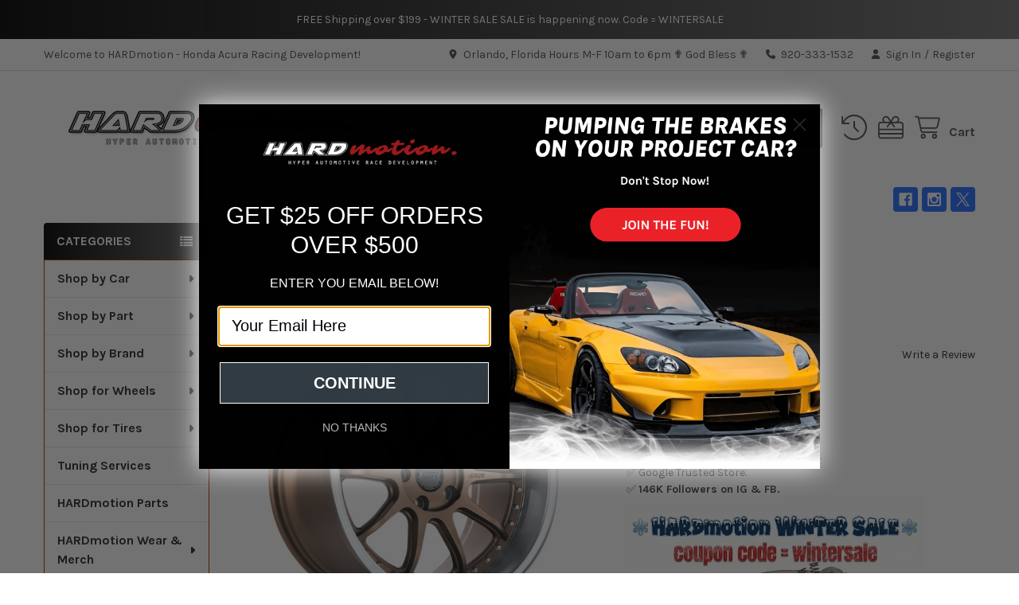

--- FILE ---
content_type: text/html; charset=UTF-8
request_url: https://hardmotion.com/wheels/esr-cs12-wheels/
body_size: 71324
content:

        <!DOCTYPE html>
<html class="no-js" lang="en">
        <head><script data-cfasync="false" data-fudge="true" id="fudge-js-patch-utils" fudge-script-name="patch_utils">!function(){"use strict";try{window.performance&&performance.mark("fudge.patch_utils_js_start")}catch(r){}}();
!function(){"use strict";const t=t=>{if(!t)return t;if(t.includes("/_external/"))try{return new URL(t).searchParams.get("url")||t}catch(e){return t}return t},e=/\\"|"(?:\\"|[^"])*"|\\,|(,)/g,r=/(\[\s*)(src)(\s*[\^*$~|]?\s*=[^\]]+])/g,n=t=>{if(!t.includes("src"))return t;const n=(t=>{if(!t.includes(","))return[t];const r=Array.from(t.matchAll(e));return function(t,e){let r=[],n=0;for(let c of e)r.push(t.substring(n,c)),n=c;return r.push(t.substring(n)),r}(t,r.filter((t=>","===t[1]&&void 0!==t.index)).map((t=>t.index))).map((t=>(","===t.charAt(0)&&(t=t.slice(1)),t.trim())))})(t);return n.flatMap((t=>(t=>{if(!t.includes("src"))return[t];const e=t.replaceAll(r,"$1data-osrc$3");return e===t?[t]:[e,t]})(t))).join(", ")};(()=>{Object.defineProperty(HTMLScriptElement.prototype,"getAttribute",{value:function(e){const r=Element.prototype.getAttribute.call(this,e);try{if("src"===e){if(null===r){const t=Element.prototype.getAttribute.call(this,"data-osrc");if(null!==t)return t}return t(r)||null}return r}catch(t){return r}},configurable:!0}),Object.defineProperty(HTMLScriptElement.prototype,"src",{get:function(){const e=Element.prototype.getAttribute.call(this,"src");if(null===e){const t=Element.prototype.getAttribute.call(this,"data-osrc");if(null!==t)return t}try{return t(e)||""}catch(t){return e}},configurable:!0});const e=(t,e)=>{const r=t[e],c=r.toString();function l(t){try{return r.call(this,n(t))}catch(e){return r.call(this,t)}}l.toString=()=>c,Object.defineProperty(t,e,{value:l,configurable:!0})};e(Document.prototype,"querySelector"),e(Document.prototype,"querySelectorAll"),e(Element.prototype,"querySelector"),e(Element.prototype,"querySelectorAll")})()}();
</script>
<script data-cfasync="false" data-fudge="true" id="fudge-js-utils" fudge-script-name="utils">!function(){"use strict";try{window.performance&&performance.mark("fudge.utils_js_start")}catch(r){}}();
!function(){"use strict";const e=XMLHttpRequest.prototype.open;function t(){return{events:{},emit(e,...t){let n=this.events[e]||[];for(let e=0,i=n.length;e<i;e++)n[e](...t)},on(e,t){return this.events[e]?.push(t)||(this.events[e]=[t]),()=>{this.events[e]=this.events[e]?.filter((e=>t!==e))}}}}XMLHttpRequest.prototype.open=function(){if(this._fudge_patched)return e.apply(this,arguments);this._fudge_patched=!0,e.apply(this,arguments),(e=>{try{return new URL(e,window.location.href).hostname===window.location.hostname}catch(e){return!1}})(arguments[1])&&this.setRequestHeader("X-Fudge-Sub-Resource","true")};const n=new URLSearchParams(window.location.search).get("fudge-debug");let i="true"===n||"1"===n;i||(i=window.location.hostname.endsWith(".local")||window.location.hostname.endsWith(".fudge.city")),i&&"false"===n&&(i=!1),false&&(i=!0);const o=e=>e.split(",").map((e=>e.trim())),r=t(),d=new Set;r.on("priority_images_loaded",(e=>{d.has("priority_images_loaded")||(window.__fudge_utils__.perfMark(`priority_images_loaded.${e}`),d.add("priority_images_loaded"))}));const s={};for(const e of[]){const t=document.documentElement.clientWidth,n=[...e.preload].reverse().find((e=>t>=e.minWidth));n&&(s[e.selector]=n.count)}window.__fudge_tr_event_queue__=window.__fudge_tr_event_queue__||[];let a=window.location.host;a=a.endsWith("cf.local")||a.endsWith("fudge.local")||a.endsWith("fudge.city")?a.replace(".cf.local","").replace(".fudge.local","").replace(".fudge.city","").replaceAll("_","."):null;const l={document:Document.prototype.addEventListener},u={onNativeDCL:e=>{let t=!1;const n=()=>{t||(t=!0,document.removeEventListener("DOMContentLoaded",n),requestAnimationFrame((()=>{e()})))};["interactive","complete","loaded"].includes(document.readyState)?n():(r.on("trigger_native_dcl",n),l.document.call(document,"DOMContentLoaded",n))},debug:i,logs:[],log(...e){e.unshift(Math.round(performance.now())),window.__fudge_utils__.logs.push(e),i&&(false?console.log("[Fudge]",...e.map((e=>"string"!=typeof e&&"number"!=typeof e?JSON.stringify(e):e))):console.log("[Fudge]",...e))},perfMark(e,...t){const n=`fudge.${e}`;window.__fudge_utils__.log(n,...t),performance.mark(n)},printLogs(){window.__fudge_utils__.logs.forEach((e=>console.log(...e)))},images:{getWinningCandidate:(e,t)=>{0===t&&console.warn("Provided image width is 0");const n=o(e);if(!n.length)return null;if(1===n.length)return{src:n[0]};const i=window.devicePixelRatio,r=(d=t,n.map((e=>{const[t,...n]=e.trim().split(" ").map((e=>e.trim())),i=n.find((e=>e.endsWith("w")));if(!i)return null;const o=parseInt(i.slice(0,-1));return!o||isNaN(o)?null:{src:t,density:o/d,widthPx:o}})).filter((e=>e)).sort(((e,t)=>(e.density??1/0)-(t.density??1/0))));var d;for(let e=0;e<r.length;e++){const t=r[e],n=r[e+1];if(!n)return t;const o=n.density;if(o<i)continue;const d=t.density,s=Math.sqrt(d*o);return i<=1&&i>d||i>=s?n:t}},getSplitSrcSet:o,getWidth:(e,t)=>{const n=getComputedStyle(e),i=parseInt(n.paddingLeft),o=parseInt(n.paddingRight),r=parseInt(n.borderLeftWidth),d=parseInt(n.borderRightWidth);return Math.max(Math.round(t-i-o-r-d),0)},preloadMax:s,getMeasuredImageWidth:e=>{if(!Array.isArray(e.widths))return;const t=document.documentElement.clientWidth,n=e.widths.findIndex((([e])=>e<=t));let i;return i=-1===n?e.widths[e.widths.length-1][1]:0===n?e.widths[0][1]:e.widths[n-1][1],i},possiblePreloadCount:2,removeFudgeClasses:e=>{if(!e)return;const t=Array.from(e.classList).filter((e=>!e.startsWith("fudge-img-")));e.className=t.join(" ")},classes:{"lazy":"fudge-img-lazy","priority":"fudge-img-priority","hidden":"fudge-img-hidden","aspectRatio":"fudge-img-aspect-ratio"},addLazyloadedClass:e=>{e?.classList.add("lazyloaded")}},emitter:r,onPriorityImagesLoaded:e=>{if(d.has("priority_images_loaded"))e();else{let t=!1;const n=r.on("priority_images_loaded",(()=>{t||(t=!0,e(),n())}))}},calledEvents:d,trackEvent:async(e,t={})=>{window.__fudge_utils__.log("Track Event",e,t),window.__fudge_tr_event?window.__fudge_tr_event(e,t):window.__fudge_tr_event_queue__.push([e,t])},fixHost:e=>{if(!a)return e;if(!(e=e.trim()).length)return e;if(e.startsWith("data:"))return e;if(e.startsWith("#"))return e;try{const t=new URL(e);return t.hostname===a?(t.hostname=window.location.hostname,t.toString()):e}catch(t){return e}},originalHost:a,metadata:{...{"deviceId":"QrnVLwxap1rYJw-WL29LE","pageGroupId":"product","pageLoadId":"BFSsN4GQ4a6GstoVFTtB1","sessionId":"b653190b-069a-4190-a81f-7f0ae27076b4","teamId":"08b257ed-cab3-4daa-a94a-6eeeac687701"},windowId:(()=>{try{let e=sessionStorage.getItem("fudge-window-id");return e||(e="A-xEUiTjOkFpJPgcpNbcU",sessionStorage.setItem("fudge-window-id",e)),e}catch(e){return null}})()},createNanoEvents:t,triggerNativeDCL:()=>{window.__fudge_utils__.perfMark("trigger_native_dcl"),r.emit("trigger_native_dcl")}};window.__fudge_utils__=u,window.requestIdleCallback=window.requestIdleCallback||function(e){var t=Date.now();return setTimeout((function(){e({didTimeout:!1,timeRemaining:function(){return Math.max(0,50-(Date.now()-t))}})}),1)},window.cancelIdleCallback=window.cancelIdleCallback||function(e){clearTimeout(e)};const c=[{"src":"https://hardmotion.com/_external/?url=https%3A%2F%2Fcdn11.bigcommerce.com%2Fs-37zpa%2Fimages%2Fstencil%2F608x608%2Fproducts%2F811%2F3125%2FCS12Bronze_2000x__52558.1616016803.jpg%3Fc%3D2&h=PuyqjfU1ooa8GPJAInsIhkppmyDjvGUi0mrlBTdvG1o="}].filter((e=>null==e.x||e.x===window.devicePixelRatio));window._fudge_preload_metrics={preloadedSrcs:new Map(c.map((e=>[e.src,{native:!0,startedAt:0}]))),priorityImages:{}}}();
</script>
<script data-cfasync="false" data-fudge="true" id="fudge-js-sw-register" fudge-script-name="sw_register">!function(){"use strict";try{window.performance&&performance.mark("fudge.sw_register_js_start")}catch(r){}}();
!function(){"use strict";const e=()=>{try{let e=sessionStorage.getItem("fudge-window-id");return e||(e="A-xEUiTjOkFpJPgcpNbcU",sessionStorage.setItem("fudge-window-id",e)),e}catch(e){return null}};window._fudge_sw_registration=new Promise((async e=>{const t=await navigator.serviceWorker.register("/service_worker.js",{updateViaCache:"none"});if(t.active)await navigator.serviceWorker.ready,e();else if(t.installing){const a=t=>{"activated"===t.target.state&&e()};t.installing.addEventListener("statechange",a)}else await navigator.serviceWorker.ready,e()})).then((()=>{window._fudge_sw_postMessage({type:"init",metadata:{...{"deviceId":"QrnVLwxap1rYJw-WL29LE","pageGroupId":"product","pageLoadId":"BFSsN4GQ4a6GstoVFTtB1","sessionId":"b653190b-069a-4190-a81f-7f0ae27076b4","teamId":"08b257ed-cab3-4daa-a94a-6eeeac687701"},windowId:window.__fudge_utils__?.metadata?.windowId||e()},fudgeEnabled:true})})),window._fudge_sw_postMessage=async e=>(await window._fudge_sw_registration,!!navigator.serviceWorker.controller&&(navigator.serviceWorker.controller.postMessage(e),!0))}();
</script>

<style data-fudge="true">.fudge-img-hidden { opacity: 0 !important; font-size: 0 !important; } .fudge-img-lazy:not([src]):not([srcset]), .fudge-img-priority:not([src]):not([srcset]) {opacity: 0 !important;}</style><script data-cfasync="false" data-fudge="true" id="fudge-js-load-images" fudge-script-name="load_images">!function(){"use strict";try{window.performance&&performance.mark("fudge.load_images_js_start")}catch(r){}}();
!function(){"use strict";const{getWinningCandidate:t,getWidth:e,preloadMax:r,getMeasuredImageWidth:s,classes:n}=window.__fudge_utils__.images,i=new Set,o=new Map,a=t=>{if("PICTURE"===t.parentElement?.tagName)return t.parentElement},d=(t,e,r)=>{o.get(t)!==e&&(t.setAttribute("sizes",e+"px"),u(r,(t=>{t.setAttribute("sizes",e+"px")})),o.set(t,e))},c=new ResizeObserver((t=>{for(const r of t){const t=r.target;if(null==t.offsetParent)continue;const s=a(t),n=e(t,r.contentRect.width);if(i.has(t)){const e=t.getAttribute("data-srcset");if(w(e,s,n,!0)){c.unobserve(t),b(t,s,n,!0);continue}}const u=o.get(t);null!=u&&n&&u!==n&&d(t,n,s)}})),u=(t,e)=>{if(!t)return;const r=Array.from(t.querySelectorAll("source"));for(const t of r)e(t)},l=new IntersectionObserver((t=>{for(const r of t){const t=r.target;if(i.has(t)&&r.intersectionRatio>0){const s=e(t,r.boundingClientRect.width),n=a(t);w(t.getAttribute("data-srcset"),n,s,!0)&&(l.unobserve(t),b(t,n,s,!0))}}}));window.__fudge_priority_srcs=[];const g=t=>{const e=window.__fudge_priority_srcs.indexOf(t);-1!==e&&window.__fudge_priority_srcs.splice(e,1),window.__fudge_utils__.emitter.emit("on_load",t)};let f=0;const m=(t,e)=>{f++;const r=f.toString();t.dataset.fudgeId=r,window.__fudge_priority_srcs.push(r);const s=e=>{if(!window._fudge_preload)return;const{srcsetsToPreload:s}=window._fudge_preload,n=t.currentSrc||t.src;if(!n)return;const i=new URL(n,window.location.href).toString(),o=window._fudge_preload_metrics;if(o.preloadedSrcs.has(i))o.priorityImages[r]={imageId:r,hit:!0,src:n,loadError:e};else{const t=s.some((t=>t.includes(n)));o.priorityImages[r]={imageId:r,hit:!1,src:n,missReason:t?"wrong_size":"no_preload",loadError:e}}};t.addEventListener("load",(()=>{s(!1),g(r)})),t.addEventListener("error",(()=>{s(!0),g(r)}));const n=JSON.stringify({type:"image",wasPrioritized:!0});t.dataset.fudgeMetadata=n,e&&(e.dataset.fudgeMetadata=n),u(e,(t=>{t.dataset.fudgeMetadata=n}))};window.__fudgeLoadImageNatively=t=>{const e=t.previousElementSibling;e&&m(e,null)};const w=(t,e,r,s)=>{const n=Array.from(e?.querySelectorAll("source")||[]),i=e&&n.some((t=>t.hasAttribute("data-srcset")));return!(s&&(t||i)&&!r)&&s};let _=0;const b=(t,r,s,n)=>{window.__fudge_utils__.perfMark(`load_image.${_}`),_++;const o=t.getAttribute("data-src"),a=t.getAttribute("data-srcset"),g=w(a,r,s,n);if(c.observe(t),!g)return i.add(t),void l.observe(t);i.delete(t),m(t,r);let f=!1;t.addEventListener("load",(()=>{f||(requestAnimationFrame((()=>{const s=e(t,t.offsetWidth);d(t,s,r)})),f=!0)})),a&&(t.setAttribute("sizes",s+"px"),t.setAttribute("srcset",a)),o&&t.setAttribute("src",o),t.removeAttribute("data-srcset"),t.removeAttribute("data-src"),u(r,(t=>{const e=t.getAttribute("data-srcset"),r=t.getAttribute("data-src");e?(t.setAttribute("sizes",s+"px"),t.setAttribute("srcset",e),t.removeAttribute("data-srcset")):r&&(t.setAttribute("src",r),t.removeAttribute("data-src"))}))},p={...r};window.__fudgeLoadImage=(t,r)=>{let i=t.previousElementSibling;if(!i)return;let o,a,d=null;if("PICTURE"===i.parentElement?.tagName&&(d=i.parentElement),null!=r){const t=p[r];if(null!=t){if(t<=0)return i.classList.remove(n.priority),void i.classList.add(n.lazy);p[r]=t-1}}if(window._fudge_preload?.sizes&&r){const t=window._fudge_preload.sizes[r];if(t){const e=s(t);"number"==typeof e?o=e:null===e&&(o="hidden")}}let c=!1;null!=o?"hidden"!==o&&(a=o,c=!0):(c=null!=i.offsetParent,c&&(a=e(i,i.offsetWidth))),b(i,d,a,c)};const h=new Set,A=new ResizeObserver((t=>{for(const e of t)S(e.target,e.contentRect.width)})),y=new Map,v=[180,360,540,720,900,1080,1296,1512,1728,1944,2160],I=/url\((?!['"]?(?:data):)['"]?([^'"\)]*)['"]?\)/i,S=async(r,s)=>{const n=Math.random();y.set(r,n),_++;let i=r.getAttribute("data-bgset");if(!i){const t=window.getComputedStyle(r).backgroundImage;if(t){const e=I.exec(t);if(e){const t=(t=>{if(t.pathname.startsWith("/hubfs")&&(t.pathname=`/hs-fs${t.pathname}`),t.pathname.startsWith("/hs-fs"))return v.map((e=>(t.searchParams.set("width",e.toString()),t.searchParams.delete("height"),`${t.toString()} ${e}w`)))})(new URL(e[1],r.baseURI));t&&(i=t.join(", "),r.setAttribute("data-bgset",i))}}}if(!i)return;if(h.has(r)||(h.add(r),A.observe(r)),!s)return;const o=e(r,s),a=t(i,o);if(!a)return;const d=`url(${a.src})`;var c;r.style.backgroundImage!==d&&(r.style.backgroundImage.trim().length&&(await(c=a.src,new Promise(((t,e)=>{const r=new Image;r.onload=t,r.onerror=e,r.src=c}))),y.get(r)!==n)||(r.style.backgroundImage=d,"0"===getComputedStyle(r).opacity&&(r.style.opacity="1"),y.delete(r)))};window.__fudgeLoadBackgroundImage=t=>{const e=t.previousElementSibling;e&&S(e,e.offsetWidth)}}();
</script>

        <title>ESR CS12 Wheels</title>
        <link rel="dns-prefetch preconnect" href="https://cdn11.bigcommerce.com/s-37zpa" crossorigin><link rel="dns-prefetch preconnect" href="https://fonts.googleapis.com/" crossorigin><link rel="dns-prefetch preconnect" href="https://fonts.gstatic.com/" crossorigin>
        <meta property="product:price:amount" content="284.75" /><meta property="product:price:currency" content="USD" /><meta property="og:url" content="https://hardmotion.com/wheels/esr-cs12-wheels/" /><meta property="og:site_name" content="HARDmotion - Honda Acura Racing Development" /><meta name="keywords" content="Honda Performance Parts, 8thcivic, 9thcivic, 10thcivic, 11thcivic, vtec, hondata, ktuner, honda performance,honda tuning,hardmotion, hardmotion.com, k20, kseries, fk8, fl5, civic type-r parts"><link rel='canonical' href='https://hardmotion.com/wheels/esr-cs12-wheels/' /><meta name='platform' content='bigcommerce.stencil' /><meta property="og:type" content="product" />
<meta property="og:title" content="ESR CS12 Wheels" />
<meta property="og:description" content="Online Automotive Performance Shop, Access to thousands of Honda Acura parts &amp; Reviews. FREE Shipping in the USA. 920-333-1532" />
<meta property="og:image" content="https://cdn11.bigcommerce.com/s-37zpa/products/811/images/3125/CS12Bronze_2000x__52558.1616016803.500.750.jpg?c=2" />
<meta property="fb:admins" content="566118764" />
<meta property="og:availability" content="instock" />
<meta property="pinterest:richpins" content="enabled" />
        
         

        <link href="https://cdn11.bigcommerce.com/s-37zpa/product_images/favicon.ico?t=1452756226" rel="shortcut icon">
        <meta name="viewport" content="width=device-width, initial-scale=1">

        <script nonce="">
            document.documentElement.className = document.documentElement.className.replace('no-js', 'js');
        </script>

        <script nonce="">
    function browserSupportsAllFeatures() {
        return window.Promise
            && window.fetch
            && window.URL
            && window.URLSearchParams
            && window.WeakMap
            // object-fit support
            && ('objectFit' in document.documentElement.style);
    }

    function loadScript(src) {
        var js = document.createElement('script');
        js.src = src;
        js.nonce = '';
        js.onerror = function () {
            console.error('Failed to load polyfill script ' + src);
        };
        document.head.appendChild(js);
    }

    if (!browserSupportsAllFeatures()) {
        loadScript('https://cdn11.bigcommerce.com/s-37zpa/stencil/09836b50-fd42-013d-4d9a-5edd16e5545d/e/79e57c50-0130-013e-7703-4e2328c869be/dist/theme-bundle.polyfills.js');
    }
</script>
        <script nonce="">window.consentManagerTranslations = `{"locale":"en","locales":{"consent_manager.data_collection_warning":"en","consent_manager.accept_all_cookies":"en","consent_manager.gdpr_settings":"en","consent_manager.data_collection_preferences":"en","consent_manager.manage_data_collection_preferences":"en","consent_manager.use_data_by_cookies":"en","consent_manager.data_categories_table":"en","consent_manager.allow":"en","consent_manager.accept":"en","consent_manager.deny":"en","consent_manager.dismiss":"en","consent_manager.reject_all":"en","consent_manager.category":"en","consent_manager.purpose":"en","consent_manager.functional_category":"en","consent_manager.functional_purpose":"en","consent_manager.analytics_category":"en","consent_manager.analytics_purpose":"en","consent_manager.targeting_category":"en","consent_manager.advertising_category":"en","consent_manager.advertising_purpose":"en","consent_manager.essential_category":"en","consent_manager.esential_purpose":"en","consent_manager.yes":"en","consent_manager.no":"en","consent_manager.not_available":"en","consent_manager.cancel":"en","consent_manager.save":"en","consent_manager.back_to_preferences":"en","consent_manager.close_without_changes":"en","consent_manager.unsaved_changes":"en","consent_manager.by_using":"en","consent_manager.agree_on_data_collection":"en","consent_manager.change_preferences":"en","consent_manager.cancel_dialog_title":"en","consent_manager.privacy_policy":"en","consent_manager.allow_category_tracking":"en","consent_manager.disallow_category_tracking":"en"},"translations":{"consent_manager.data_collection_warning":"We use cookies (and other similar technologies) to collect data to improve your shopping experience.","consent_manager.accept_all_cookies":"Accept All Cookies","consent_manager.gdpr_settings":"Settings","consent_manager.data_collection_preferences":"Website Data Collection Preferences","consent_manager.manage_data_collection_preferences":"Manage Website Data Collection Preferences","consent_manager.use_data_by_cookies":" uses data collected by cookies and JavaScript libraries to improve your shopping experience.","consent_manager.data_categories_table":"The table below outlines how we use this data by category. To opt out of a category of data collection, select 'No' and save your preferences.","consent_manager.allow":"Allow","consent_manager.accept":"Accept","consent_manager.deny":"Deny","consent_manager.dismiss":"Dismiss","consent_manager.reject_all":"Reject all","consent_manager.category":"Category","consent_manager.purpose":"Purpose","consent_manager.functional_category":"Functional","consent_manager.functional_purpose":"Enables enhanced functionality, such as videos and live chat. If you do not allow these, then some or all of these functions may not work properly.","consent_manager.analytics_category":"Analytics","consent_manager.analytics_purpose":"Provide statistical information on site usage, e.g., web analytics so we can improve this website over time.","consent_manager.targeting_category":"Targeting","consent_manager.advertising_category":"Advertising","consent_manager.advertising_purpose":"Used to create profiles or personalize content to enhance your shopping experience.","consent_manager.essential_category":"Essential","consent_manager.esential_purpose":"Essential for the site and any requested services to work, but do not perform any additional or secondary function.","consent_manager.yes":"Yes","consent_manager.no":"No","consent_manager.not_available":"N/A","consent_manager.cancel":"Cancel","consent_manager.save":"Save","consent_manager.back_to_preferences":"Back to Preferences","consent_manager.close_without_changes":"You have unsaved changes to your data collection preferences. Are you sure you want to close without saving?","consent_manager.unsaved_changes":"You have unsaved changes","consent_manager.by_using":"By using our website, you're agreeing to our","consent_manager.agree_on_data_collection":"By using our website, you're agreeing to the collection of data as described in our ","consent_manager.change_preferences":"You can change your preferences at any time","consent_manager.cancel_dialog_title":"Are you sure you want to cancel?","consent_manager.privacy_policy":"Privacy Policy","consent_manager.allow_category_tracking":"Allow [CATEGORY_NAME] tracking","consent_manager.disallow_category_tracking":"Disallow [CATEGORY_NAME] tracking"}}`;</script>

        <script nonce="">
            window.lazySizesConfig = window.lazySizesConfig || {};
            window.lazySizesConfig.loadMode = 1;
        </script>
        <script async src="https://cdn11.bigcommerce.com/s-37zpa/stencil/09836b50-fd42-013d-4d9a-5edd16e5545d/e/79e57c50-0130-013e-7703-4e2328c869be/dist/theme-bundle.head_async.js" nonce=""></script>

            <script nonce="">document.write('<link href="https://fonts.googleapis.com/css?family=Karla:700,400&display=swap" rel="stylesheet">'.replace('rel="stylesheet"', 'rel="preload" as="style" onload="this.onload=null;this.rel=\'stylesheet\'"'));</script>
            <noscript><link href="https://fonts.googleapis.com/css?family=Karla:700,400&display=swap" rel="stylesheet"></noscript>

            <link data-stencil-stylesheet href="https://hardmotion.com/_external/?url=https%3A%2F%2Fcdn11.bigcommerce.com%2Fs-37zpa%2Fstencil%2F09836b50-fd42-013d-4d9a-5edd16e5545d%2Fe%2F79e57c50-0130-013e-7703-4e2328c869be%2Fcss%2Ftheme-7d028140-b780-013e-bfda-72c2ae43cdd1.css&h=tbH_xa9jVmDeOqJneJWsqhJQEVeA1aALFfZYWH2XUG0=" rel="stylesheet"><link data-stencil-stylesheet="" type="disabled" href="https://cdn11.bigcommerce.com/s-37zpa/stencil/09836b50-fd42-013d-4d9a-5edd16e5545d/e/79e57c50-0130-013e-7703-4e2328c869be/css/theme-7d028140-b780-013e-bfda-72c2ae43cdd1.css" rel="stylesheet">

            <script nonce="">
                window.lazySizesConfig.loadHidden = false;
                window.lazySizesConfig.expand = 0;
            </script>
            <script nonce="">!function(n){"use strict";n.loadCSS||(n.loadCSS=function(){});var o=loadCSS.relpreload={};if(o.support=function(){var e;try{e=n.document.createElement("link").relList.supports("preload")}catch(t){e=!1}return function(){return e}}(),o.bindMediaToggle=function(t){var e=t.media||"all";function a(){t.addEventListener?t.removeEventListener("load",a):t.attachEvent&&t.detachEvent("onload",a),t.setAttribute("onload",null),t.media=e}t.addEventListener?t.addEventListener("load",a):t.attachEvent&&t.attachEvent("onload",a),setTimeout(function(){t.rel="stylesheet",t.media="only x"}),setTimeout(a,3e3)},o.poly=function(){if(!o.support())for(var t=n.document.getElementsByTagName("link"),e=0;e<t.length;e++){var a=t[e];"preload"!==a.rel||"style"!==a.getAttribute("as")||a.getAttribute("data-loadcss")||(a.setAttribute("data-loadcss",!0),o.bindMediaToggle(a))}},!o.support()){o.poly();var t=n.setInterval(o.poly,500);n.addEventListener?n.addEventListener("load",function(){o.poly(),n.clearInterval(t)}):n.attachEvent&&n.attachEvent("onload",function(){o.poly(),n.clearInterval(t)})}"undefined"!=typeof exports?exports.loadCSS=loadCSS:n.loadCSS=loadCSS}("undefined"!=typeof global?global:this);</script>            <!-- Start Tracking Code for analytics_siteverification -->

<meta name="google-site-verification" content="--oX4NTSQ0wgwqa0Rb081E8KRpu8gCdkSTKbiimAM58" />

<meta name="facebook-domain-verification" content="jh6tgyypjbm8vah4n49axolkczox66" />

<!-- End Tracking Code for analytics_siteverification -->


<script type="text/javascript" src="https://checkout-sdk.bigcommerce.com/v1/loader.js" defer ></script>
<script src="https://www.google.com/recaptcha/api.js" async defer></script>
<script type="text/javascript">
var BCData = {"product_attributes":{"sku":"ESR-CS12","upc":null,"mpn":null,"gtin":null,"weight":null,"base":true,"image":null,"price":{"without_tax":{"formatted":"$284.75","value":284.75,"currency":"USD"},"tax_label":"Tax*"},"out_of_stock_behavior":"hide_option","out_of_stock_message":"Out of stock","available_modifier_values":[4751,4752,4753,4754,4755,4756,4757,4758,4759,4760,4761,4762,4763,4764,4765,4766,4767,4768,4769,4770,4771,4772,4773],"in_stock_attributes":[4751,4752,4753,4754,4755,4756,4757,4758,4759,4760,4761,4762,4763,4764,4765,4766,4767,4768,4769,4770,4771,4772,4773],"stock":null,"instock":true,"stock_message":null,"purchasable":true,"purchasing_message":null,"call_for_price_message":null}};
</script>
<script src='https://cdn.judge.me/widget_preloader.js' defer></script><script src='https://searchserverapi1.com/widgets/bigcommerce/init.js?api_key=3K2T5B6e6K' async ></script>
<!-- TikTok Pixel Code Start: Initialization Script & Page Event -->
<script>
!function (w, d, t) {
  w.TiktokAnalyticsObject=t;var ttq=w[t]=w[t]||[];ttq.methods=["page","track","identify","instances","debug","on","off","once","ready","alias","group","enableCookie","disableCookie"],ttq.setAndDefer=function(t,e){t[e]=function(){t.push([e].concat(Array.prototype.slice.call(arguments,0)))}};for(var i=0;i<ttq.methods.length;i++)ttq.setAndDefer(ttq,ttq.methods[i]);ttq.instance=function(t){for(var e=ttq._i[t]||[],n=0;n<ttq.methods.length;n++)ttq.setAndDefer(e,ttq.methods[n]);return e},ttq.load=function(e,n){var i="https://analytics.tiktok.com/i18n/pixel/events.js";ttq._i=ttq._i||{},ttq._i[e]=[],ttq._i[e]._u=i,ttq._t=ttq._t||{},ttq._t[e]=+new Date,ttq._o=ttq._o||{},ttq._o[e]=n||{},ttq._partner=ttq._partner||"BigCommerce";var o=document.createElement("script");o.type="text/javascript",o.async=!0,o.src=i+"?sdkid="+e+"&lib="+t;var a=document.getElementsByTagName("script")[0];a.parentNode.insertBefore(o,a)};

  ttq.load('CF7OMJJC77UDF2N5M5RG');
  ttq.page();
}(window, document, 'ttq');

if (typeof BODL === 'undefined') {
  // https://developer.bigcommerce.com/theme-objects/breadcrumbs
  
  // https://developer.bigcommerce.com/theme-objects/brand
  
  // https://developer.bigcommerce.com/theme-objects/category
  
  
  // https://developer.bigcommerce.com/theme-objects/product
  
  
  
  
  
  
  
  // https://developer.bigcommerce.com/theme-objects/products
  
  // https://developer.bigcommerce.com/theme-objects/product_results
  
  // https://developer.bigcommerce.com/theme-objects/order
  
  // https://developer.bigcommerce.com/theme-objects/wishlist
  
  // https://developer.bigcommerce.com/theme-objects/wishlist
  
  // https://developer.bigcommerce.com/theme-objects/cart
  // (Fetching selective cart data to prevent additional payment button object html from causing JS parse error)
  
  
  // https://developer.bigcommerce.com/theme-objects/customer
  var BODL = JSON.parse("{\"breadcrumbs\":[{\"url\":\"https://hardmotion.com/\",\"name\":\"Home\"},{\"url\":\"https://hardmotion.com/wheels/\",\"name\":\"Shop for Wheels\"},{\"url\":\"https://hardmotion.com/wheels/esr/\",\"name\":\"ESR\"},{\"url\":\"https://hardmotion.com/wheels/esr-cs12-wheels/\",\"name\":\"ESR CS12 Wheels\"}],\"productId\":811,\"skuId\":\"ESR-CS12\",\"productTitle\":\"ESR CS12 Wheels\",\"productCurrencyWithoutTax\":\"USD\",\"productPriceWithoutTax\":284.75,\"products\":[],\"phone\":null,\"email\":null}");

  if (BODL.categoryName) {
    BODL.category = {
      name: BODL.categoryName,
      products: BODL.categoryProducts,
    }
  }

  if (BODL.productTitle) {
    BODL.product = {
      id: BODL.productId,
      title: BODL.productTitle,
      price: {
        without_tax: {
          currency: BODL.productCurrency,
          value: BODL.productPrice,
        },
      },
    }
  }
}

BODL.getCartItemContentId = (item) => {
  switch(item.type) {
    case 'GiftCertificate':
      return item.type;
      break;
    default:
      return item.product_id;
  }
}

BODL.getQueryParamValue = function (name) {
  var cleanName = name.replace(/[\[]/, '\[').replace(/[\]]/, '\]');
  var regex = new RegExp('[\?&]' + cleanName + '=([^&#]*)');
  var results = regex.exec(window.location.search);
  return results === null ? '' : decodeURIComponent(results[1].replace(/\+/g, ' '));
}

// Advanced Matching
  var phoneNumber = ''
  var email = ''
  if (BODL.phone) {
    var phoneNumber = BODL.phone;
    if (BODL.phone.indexOf('+') === -1) {
   // No country code, so default to US code
        phoneNumber = `+1${phoneNumber}`;  
    }
  }

  if (BODL.email) {
    var email = BODL.email
  }
  
  ttq.instance('CF7OMJJC77UDF2N5M5RG').identify({
    email: email,
    phone_number: phoneNumber})
</script>
<!-- TikTok Pixel Code End: Initialization Script & Page Event -->

<!-- TikTok Pixel Code Start: View Product Content -->
<script>
if (BODL.product) {
  // Advanced Matching
  var phoneNumber = ''
  var email = ''
  if (BODL.phone) {
    var phoneNumber = BODL.phone;
    if (BODL.phone.indexOf('+') === -1) {
   // No country code, so default to US code
        phoneNumber = `+1${phoneNumber}`;  
    }
  }

  if (BODL.email) {
    var email = BODL.email
  }
  
  ttq.instance('CF7OMJJC77UDF2N5M5RG').identify({
    email: email,
    phone_number: phoneNumber})
  var productPrice = 0
  var productCurrency = ""
  if (BODL.productCurrencyWithoutTax && BODL.productCurrencyWithoutTax !== "") {
    productPrice = BODL.productPriceWithoutTax
    productCurrency = BODL.productCurrencyWithoutTax
  }
  if (BODL.productCurrencyWithTax && BODL.productCurrencyWithTax !== "") {
    productPrice = BODL.productPriceWithTax
    productCurrency = BODL.productCurrencyWithTax
  }
  //default contentId to productId if sku_id is not found on product 
  var contentID = BODL.productId
  if (BODL.skuId && BODL.skuId !== "") {
    contentID = BODL.skuId
  }
  ttq.instance('CF7OMJJC77UDF2N5M5RG').track('ViewContent', {
    content_id: contentID,
    content_category: BODL.breadcrumbs[1] ? BODL.breadcrumbs[1].name : '',
    content_name: BODL.product.title,
    content_type: "product_group",
    currency: productCurrency,
    price: productPrice,
    value: productPrice,
  });
}
</script>
<!-- TikTok Pixel Code End: View Product Content -->

<!-- TikTok Pixel Code Start: View Category Content -->
<script>
if (BODL.category) {
  // Advanced Matching
  var phoneNumber = ''
  var email = ''
  if (BODL.phone) {
    var phoneNumber = BODL.phone;
    if (BODL.phone.indexOf('+') === -1) {
    // No country code, so default to US code
        phoneNumber = `+1${phoneNumber}`;  
    }
  }
    
  if (BODL.email) {
    var email = BODL.email
  }
  
  ttq.instance('CF7OMJJC77UDF2N5M5RG').identify({
    email: email,
    phone_number: phoneNumber})
  ttq.instance('CF7OMJJC77UDF2N5M5RG').track('ViewContent', {
    contents: BODL.category.products.map((p) => ({
      content_id: p.id,
      content_category: BODL.category.name,
      content_name: p.name,
      content_type: "product_group"
    }))
  });
}
</script>
<!-- TikTok Pixel Code End: View Category Content -->

<!-- TikTok Pixel Code Start: Add to Wishlist -->
<script>
// This only sends one wishlist product: the one that was just added based on the 'added_product_id' param in the url
if (BODL.wishlist) {
  var productPrice = 0
  var productCurrency = ""
  if (BODL.productCurrencyWithoutTax && BODL.productCurrencyWithoutTax !== "") {
    productPrice = BODL.productPriceWithoutTax
    productCurrency = BODL.productCurrencyWithoutTax
  }
  if (BODL.productCurrencyWithTax && BODL.productCurrencyWithTax !== "") {
    productPrice = BODL.productPriceWithTax
    productCurrency = BODL.productCurrencyWithTax
  }

  var addedWishlistItem = BODL.wishlist.items.filter((i) => i.product_id === parseInt(BODL.getQueryParamValue('added_product_id'))).map((p) => ({
    var contentId = p.product_id
    if (p.sku && p.sku !== "") {
        contentId = p.sku
    }
    content_id: contentId,
    // Commenting out as category data doesn't exist on wishlist items
    // content_category: p.does_not_exist, 
    content_name: p.name,
    content_type: "product_group",
    currency: productCurrency,
    price: productPrice,
    value: productPrice,
  }));
  
  // Advanced Matching
  var phoneNumber = ''
  var email = ''
  if (BODL.phone) {
    var phoneNumber = BODL.phone;
    if (BODL.phone.indexOf('+') === -1) {
   // No country code, so default to US code
        phoneNumber = `+1${phoneNumber}`;  
    }
  }

  if (BODL.email) {
    var email = BODL.email
  }
  
  ttq.instance('CF7OMJJC77UDF2N5M5RG').identify({
    email: email,
    phone_number: phoneNumber})
  
  ttq.instance('CF7OMJJC77UDF2N5M5RG').track('AddToWishlist', addedWishlistItem[0]);
}
</script>
<!-- TikTok Pixel Code End: Add to Wishlist -->

<!-- TikTok Pixel Code Start: Subscribe to Newsletter -->
<script>
if (window.location.pathname.indexOf('/subscribe.php') === 0 && BODL.getQueryParamValue('result') === 'success') {
  // Advanced Matching
  var phoneNumber = ''
  var email = ''
  if (BODL.phone) {
    var phoneNumber = BODL.phone;
    if (BODL.phone.indexOf('+') === -1) {
   // No country code, so default to US code
        phoneNumber = `+1${phoneNumber}`;  
    }
  }

  if (BODL.email) {
    var email = BODL.email
  }
  
  ttq.instance('CF7OMJJC77UDF2N5M5RG').identify({
    email: email,
    phone_number: phoneNumber})

  ttq.instance('CF7OMJJC77UDF2N5M5RG').track('Subscribe');
}
</script>
<!-- TikTok Pixel Code End: Subscribe to Newsletter -->

<!-- TikTok Pixel Code Start: Search -->
<script>
if (BODL.search) {
  // Advanced Matching
  var phoneNumber = ''
  var email = ''
  if (BODL.phone) {
    var phoneNumber = BODL.phone;
    if (BODL.phone.indexOf('+') === -1) {
   // No country code, so default to US code
        phoneNumber = `+1${phoneNumber}`;  
    }
  }

  if (BODL.email) {
    var email = BODL.email
  }
  
  ttq.instance('CF7OMJJC77UDF2N5M5RG').identify({
    email: email,
    phone_number: phoneNumber})
  var productPrice = 0
  var productCurrency = ""
  if (BODL.productCurrencyWithoutTax && BODL.productCurrencyWithoutTax !== "") {
    productPrice = BODL.productPriceWithoutTax
    productCurrency = BODL.productCurrencyWithoutTax
  }
  if (BODL.productCurrencyWithTax && BODL.productCurrencyWithTax !== "") {
    productPrice = BODL.productPriceWithTax
    productCurrency = BODL.productCurrencyWithTax
  }

  ttq.instance('CF7OMJJC77UDF2N5M5RG').track('Search', {
    query: BODL.getQueryParamValue('search_query'),
    contents: BODL.search.products.map((p) => ({
      var contentId = p.id
      if (p.sku && p.sku !== "") {
        contentId = p.sku
      }
      content_id: contentId,
      // Products can be in multiple categories.
      // Commenting out as this might distort category reports if only the first one is used.
      // content_category: p.category[0], 
      content_name: p.name,
      content_type: "product_group",
      currency: productCurrency,
      price: productPrice,
      value: productPrice,
    }))
  });
}
</script>
<!-- TikTok Pixel Code End: Search -->

<!-- TikTok Pixel Code Start: Registration -->
<script>
if (window.location.pathname.indexOf('/login.php') === 0 && BODL.getQueryParamValue('action') === 'account_created') {
  // Advanced Matching
  var phoneNumber = ''
  var email = ''
  if (BODL.phone) {
    var phoneNumber = BODL.phone;
    if (BODL.phone.indexOf('+') === -1) {
   // No country code, so default to US code
        phoneNumber = `+1${phoneNumber}`;  
    }
  }

  if (BODL.email) {
    var email = BODL.email
  }
  
  ttq.instance('CF7OMJJC77UDF2N5M5RG').identify({
    email: email,
    phone_number: phoneNumber})
  
  ttq.instance('CF7OMJJC77UDF2N5M5RG').track('Registration');
}
</script>
<!-- TikTok Pixel Code End: Registration -->
<script>jdgm = window.jdgm || {};jdgm.SHOP_DOMAIN = 'store-37zpa.mybigcommerce.com'; jdgm.PLATFORM = 'bigcommerce'; jdgm.PUBLIC_TOKEN = 'umTmgJC3SPSHUQgMfaLLrVt3v-Q';</script><!-- Clarity tracking code for https://hardmotion.com/ -->
<script>
    (function(c,l,a,r,i,t,y){
        c[a]=c[a]||function(){(c[a].q=c[a].q||[]).push(arguments)};
        t=l.createElement(r);t.async=1;t.src="https://www.clarity.ms/tag/"+i+"?ref=bwt";
        y=l.getElementsByTagName(r)[0];y.parentNode.insertBefore(t,y);
    })(window, document, "clarity", "script", "juwaublxbj");
</script><script data-cfasync="false" data-dd-sm-ignore="true" data-cookieconsent="ignore" id="wsa-tag-manager-tags" nonce="">
</script >

</script>
<script data-cfasync="false" data-dd-sm-ignore="true" data-cookieconsent="ignore" id="wsa-tag-manager-javascript-h-test" nonce="">!function(w,d){w.TagRocket=w.TagRocket||{};var T=w.TagRocket;T.teh=[];w.onerror=function(m,s,l,c,e){T.teh.push((l?(l+' '):'')+(c?(c+' '):'')+m+(m.colno?(':'+m.colno):'')+(s?(' '+s):''));};function a(s){var e=d.createElement('script'),h=d.getElementsByTagName('head')[0];e.appendChild(d.createTextNode(s));h.insertBefore(e,h.firstChild)}a('()=>{};window.arrowFunctions=1');a('async function a(){};window.asyncFunctions=1');var m=new Date().toISOString(),q='wsa-tag-manager-javascript-',z;T.tah=function(s){w.dataLayer=w.dataLayer||[];if(!w.gtag){w.gtag=function(){dataLayer.push(arguments)};gtag('js',new Date);t=d.createElement('script');t.async=!0;t.setAttribute('src','https://www.googletagmanager.com/gtag/js?id=G-7XTJM93TLW');d.head.appendChild(t)};if(!w.wsa_tre){gtag('config',"G-7XTJM93TLW",{groups:'TagRocketErrorTracking',send_page_view:false});;gtag('config',"G-51SLEGLHGB",{groups:'TagRocketErrorTracking',send_page_view:false});gtag('event','tag_rocket_error',{send_to:["G-51SLEGLHGB"],description:'Script Failure',app_version:'3.46.17',tag_rocket_version:'1.94',ua:navigator.userAgent});};w.wsa_tre=1;if(w.console)console.error('Tag Rocket (h): '+s,T.teh);T.teh.forEach(function(e){gtag('event','app_error',{send_to:'G-7XTJM93TLW',scope:s,description:s+' 3.46.17 h '+e,message:'h '+e,app_version:'3.46.17',automatic:1,tag_rocket_version:'1.94',pagedatetime:m,datetime:m,ua:navigator.userAgent,tags:"unknown",environment:'Production'})})};p=function(){if(!T.ts&&!d.getElementById(q+'second'))T.tah('Header Script Missing');else if(!T.tss)T.tah('Header Script Failure1');else if(!T.ts)T.tah('Header Script Failure2');if(!T.tm&&!d.getElementById(q+'main'))T.tah('Footer Script Missing');else if(!T.tm)T.tah('Footer Script Failure')};if(w.addEventListener)w.addEventListener('DOMContentLoaded',p);else w.attachEvent('onDOMContentLoaded',p)}(window,document)</script>
<script data-cfasync="false" data-dd-sm-ignore="true" data-cookieconsent="ignore" id="wsa-tag-manager-javascript-second" nonce="">
/*
    Web Site Advantage: Tag Rocket App Head [1.94.75936]
    https://bigcommerce.websiteadvantage.com.au/tag-rocket/
    Copyright (C) 2020 - 2025 Web Site Advantage
*/

!function(w,d){w.TagRocket=w.TagRocket||{};var T=w.TagRocket;T.tss=1;T.tags='gads|ga4|facebook';T.scc='US-OH';T.seu='false';w.dataLayer=w.dataLayer||[];T.gq=[];T.cP=function(){if(!w.gtag||!w.gtag.fake){w.gtag=function(){var _arguments=arguments;if(_arguments.length&&_arguments[0]=='consent')dataLayer.push(_arguments);else T.gq.push(_arguments)};w.gtag.fake=!0;}};T.cP();T.l='';var eet=new Date,eei=0,eer=0,eea='G-7XTJM93TLW';T.ecq=[];T.ec=function(){if(T.consent.analytics)gtag.apply(null,arguments);else T.ecq.push(arguments)};T.a=function(s,e,c,o){try{if(!eei){eei=1;if(!w.gtag||w.gtag.fake){w.gtag=function(){dataLayer.push(arguments)}}T.ec('config',eea,{groups:'TagRocketErrorTracking',send_page_view:false})}if(!eer){eer=1;T.ct=c;if(w.console)console.error('Tag Rocket: '+s+': '+e,o||'');T.ct=1;var z = e?e.substring(0,255):'-missing-';T.ec('event','app_error',{send_to:eea,scope:s,description:s+' 3.46.17 '+z,message:z,app_version:'3.46.17',automatic:1,tag_rocket_version:'1.94',pagedatetime:eet.toISOString(),datetime:new Date().toISOString(),ua:navigator.userAgent,tags:T.tags,timesinceload:new Date-eet,environment:'Production'});eer=0}}catch(x){try{T.ec('event','app_error',{send_to:eea,scope:'AppErrorError',description:'3.46.17 '+x,message:''+x,app_version:'3.46.17',tag_rocket_version:'1.94',pagedatetime:eet.toISOString(),datetime:new Date().toISOString(),ua:navigator.userAgent,tags:T.tags,timesinceload:new Date-eet,environment:'Production'});}catch(y){}}};T.eq=T.eq||[];if(w.addEventListener){w.addEventListener('error',function(){T.ef.apply(T,arguments)},{passive:!0,capture:!0});}else if(w.attachEvent){w.attachEvent('onerror',function(){T.ef.apply(T,arguments)});}if(!T.ef){T.ef=function(){T.eq.push(arguments)}};if(!T.cf){T.cq=T.cq||[];T.cf=function(){T.cq.push(arguments)};if(w.console){T.ce=console.error;console.error=function(){T.ce.apply(console,arguments);T.cf.apply(T,arguments)}}};try{T.dx='NewPromotionsAdded';T.dP=[];T.dQ=0;T.cp=function(){T.dO(function(a){a.forEach(function(b){T.e(b.addedNodes,function(c){if(T.bw(c,T.bo)=='promotion'&&T.bv(c,'found')){T.dP.push(c)}T.e(T.dM(c,"["+T.bo+"='promotion']"),function(e){if(T.bv(e,'found')){T.dP.push(e)}})})});if(T.be(T.dP)&&!T.dQ){T.y(function(){T.dQ=T.bc(function(){T.dQ=0;T.f(T.dx,{elements:T.dP});T.dP=[];},100,'New Promotions Added')})}});};T.dI=[];T.dJ=0;T.dK=function(a){T.e(a,function(b){T.dI=T.dI.concat(T.bl(b));if(T.bw(b,T.bo)=='list'&&T.dL(b)&&T.bv(b,'found')){T.dI.push(b)}T.e(T.dM(b,"["+T.bo+"='list']"),function(c){if(T.dL(c)&&T.bv(c,'found')){T.dI.push(c)}})})};T.dN=function(){T.y(function(){if(T.be(T.dI)){if(T.dJ)T.dE(T.dJ);T.dJ=T.bc(function(){T.f(T.cQ,{elements:T.dI});T.dI=[];T.dJ=0},500,'New Products Added')}})};T.co=function(e){T.dO(function(f){f.forEach(function(g){T.dK(g.addedNodes);});T.dN();},e||d.body)};T.cQ='NewProductsAdded';T.aS='UserDataUpdated';T.dM=function(a,b){if(!a.querySelectorAll)return[];var c=a.querySelectorAll(b);if(Array.from)return Array.from(c);else return c};T.bn=function(a){return T.dM(d,a)};T.dL=function(a){var b=T.bw(a,T.bp);return b&&!isNaN(parseInt(b,10))};T.N=function(a){return typeof a!=='undefined'&&a!==null};T.u=function(a){return a===0||(T.N(a)&&a!==''&&!isNaN(a))};T.dW=function(a){var b=String.fromCodePoint;if(b){return b(a)}return ''};T.dV=function(a,b,c){var e=[].slice.call(a).map(function(f){if(c||typeof(f)==='function')return f;try{return T.db(f)}catch(g){if(Array.isArray(f)){return [].concat(f)}else return f}});if(T.be(e)){e[0]=T.dW(b)+' %cTag Rocket: %c'+e[0];e.splice(1,0,'color:none;');e.splice(1,0,'color:#28a300;')}return e};T.aQ=function(){if(w.console)console.warn.apply(console,T.dV(arguments,0x1F6A8,1))};T.cB=function(){if(w.console)console.error.apply(console,T.dV(arguments,0x26A0,1))};T.ae=function(a,b){return a.sort(function(c,e){return e.price*e.quantity-c.price*c.quantity}).slice(0,b)};T.cI=function(a,b,c,e){var f,g=function(h){if(h>=T.be(a))c&&c();else T.bc(function(){T.t('SB95',function(){f=b(a[h],h);if(typeof f!=='undefined')c&&c(f);else g(h+1)},1)},0,'Yield '+h+' '+e);};g(0)};T.e=function(a,b){var c,e,f=T.be(a);if(a&&f)for(c=0;c<f;c++){e=b(a[c],c);if(typeof e!=='undefined')return e}};T.cY=function(a,b){if(a&&T.be(a))for(var c=0;c<T.be(a);c++){if(a[c]===b)return true}};T.dR=function(a,b,c){a.setAttribute(b,c)};T.p=function(a,b,c){if(T.N(c)&&c!=='')a[b]=c};T.aW=function(a,b){if(!b||!a)return a;var c=b.split('.'),e=a[c.shift()];return T.aW(e,c.join('.'))};T.t=function(a,b,c,e){try{c&&b.apply(this,e)}catch(f){T.a(a,''+f,1,f)}};T.by=function(a,b,c,e){var f=function(){T.t.call(this,'SB24',c,1,arguments)};if(b==T.Q&&d.readyState!="loading"){T.bc(f,0,T.Q)}else{e=e||{};if(!T.N(e.passive)){e.passive=!0;}a.addEventListener&&a.addEventListener(b,f,e)|| a.attachEvent&&a.attachEvent('on'+b,f)}};T.P=function(a,b){T.by(w,a,function(a){if(!b.done){b.done=1;b(a)}},{once:!0})};T.bW=function(a,b){try{return JSON.stringify(a,b)}catch(c){throw ''+T.bW.caller+' '+c}};T.bZ=function(a){return a&&JSON.parse(a)};T.db=function(a){return T.bZ(T.bW(a))};T.de=function(a){return T.bW(a)=='{}'};T.S=function(a){var b=Object(a),c,e,f,g=arguments;for(c=1;c<g.length;c++){e=g[c];if(e!=null){for(f in e){if(Object.prototype.hasOwnProperty.call(e,f))b[f]=e[f];}}}return b;};T.be=function(a){return a.length};T.bB=function(a){try{if(!localStorage||T.dU)return !1;return localStorage.removeItem(a)}catch(b){T.a('SB63','Incognito Safari has blocked localStorage. This stops us tracking things like add to cart events',1,b);T.dU=!0}};T.bz=function(a){try{if(!localStorage||T.dU)return !1;return localStorage.getItem(a)}catch(b){T.a('SB61','Incognito Safari has blocked localStorage. This stops us tracking things like add to cart events',1,b);T.dU=!0}};T.bA=function(a,b){try{if(!localStorage||T.dU)return !1;localStorage.setItem(a,b)}catch(c){T.a('SB60','Incognito Safari has blocked localStorage. This stops us tracking things like add to cart events',1,c);T.dU=!0}};T.ao=function(a){var b=d.cookie.match(new RegExp('(^| )'+a+'=([^;]+)')),c=b&&unescape(b[2])||'';return c=='deleted'?'':c};T.K=function(a){var b=w.performance;return b&&b.getEntriesByType&&b.getEntriesByType(a)};T.J=function(){var a=navigator;return a.connection||a.mozConnection||a.webkitConnection};T.H=function(a,b,c){return (a||'').replace(b,c||'')};T.ar=function(a){return (a||'').trim().toLowerCase()};T.bh=function(a){return T.H(T.H(T.ar(a),/([^a-z0-9 _])/g),/ +/g,'_')};T.L=function(a,b){b=b||255;if(!a)return '(missing)';a=T.H((''+a).trim(),/ *(\r\n|\n|\r) */gm,' ');if(T.be(a)<=b)return a;return a.substring(0,b-3)+'...'};T.cC=function(a,b){var c='',e='';switch(b){case 'AU':c='0011';e='61';break;case 'US':case 'CA':c='011';e='1';break;case 'GB':c='011';e='44';break;case 'IT':c='00';e='39';break;}a=T.H(a,/[^\d+]+/g);if(c)a=T.H(a,new RegExp('^'+c),'+');if(a[0]!='+'&&e){a='+'+T.H(e+a,/^0/);}return a};T.bx=function(a,b){return a.hasAttribute(b)};T.bw=function(a,b){if(a.getAttribute)return T.L(a.getAttribute(b))};T.bv=function(a,b){var c='data-tagrocket-'+b;if(T.bx(a,c))return 0;T.dR(a,c,'1');return 1};T.bE=function(a,b,c,e){var f=setInterval(function(){T.t(a,function(){try{c()}catch(g){if(b)clearInterval(f);throw g}},1)},e);return f};T.cm=function(a,b,c,e){if(a)T.dE(a);return T.bc(b,c,e)};T.dE=function(a){clearTimeout(a)};T.bc=function(a,b,c){return setTimeout(a,b,'Tag Rocket '+(c||''))};T.bK=function(a,b,c){T.di('query getCartMetafields{site{cart{metafields(namespace:"bc_storefront" keys:["'+b+'"]){edges{node{entityId}}}}}}',function(e,f){T.t('SB82',function(){if(e>0){var g='createCartMetafield',h='',i=T.aW(f,'data.site.cart.metafields.edges');if (i&&i.length){g='updateCartMetafield';h=' metafieldEntityId:'+i[0].node.entityId}T.di('mutation '+g+'{cart{'+g+'(input:{cartEntityId:"'+a+'" data:{key:"'+b+'" value:"'+T.bW(c).replace(/"/g,'\\"')+'"}'+h+'}){metafield{id entityId key value}errors{...on Error{message}}}}}',function(e,j){T.t('SB83',function(){if(e>0){}},1)})}},1)})};T.dT=function(a){T.cv.appendChild(a)};T.dS=function(a,b,c){b=b||{};if(b.onvisible&&d.hidden){T.P('visibilitychange',function(){T.dS(a,b,c)});return};var e=d.createElement(a),f;if(b.id&&d.getElementById(b.id))return;for(var g in b){T.dR(e,g,b[g])}e.onload=e.onreadystatechange=function(){f=e.readyState;if(!f||f=='loaded'||f=='complete'){if(c)c();c=null}};T.dT(e);return e};T.aU=function(a,b,c){b=b||{};b.src=a;if(!T.N(b.async))b.async=!0;if(T.cy)b.nonce=T.cy;if(!T.N(b.onvisible))b.onvisible=!0;if(T.pageType!='orderconfirmation'||T.b.updated){T.dS('script',b,c)}else{T.o(T.aS,function(){T.dS('script',b,c)})}};T.dp=function(a){if(T.bx(a,'data-list-name'))return T.bw(a,'data-list-name');if(a.parentElement)return T.dp(a.parentElement)};T.M=function(){var a=d.querySelector('head meta[name="description"]');if(a)return T.bw(a,'content');};T.cA=function(a){var b=w.location.href.match(new RegExp('[?&]'+a+'=([^&]*)'));return decodeURIComponent(b&&b[1]||'')};T.dO=function(a,b,c){if(w.MutationObserver)T.P(T.Q,function(){c=c||{childList:!0,subtree:!0};b=b||d.body;if(!b)throw 'no target';new MutationObserver(a).observe(b,c)})};T.dx='NewPromotionsAdded';T.dP=[];T.dQ=0;T.cp=function(){T.dO(function(a){a.forEach(function(b){T.e(b.addedNodes,function(c){if(T.bw(c,T.bo)=='promotion'&&T.bv(c,'found')){T.dP.push(c)}T.e(T.dM(c,"["+T.bo+"='promotion']"),function(e){if(T.bv(e,'found')){T.dP.push(e)}})})});if(T.be(T.dP)&&!T.dQ){T.y(function(){T.dQ=T.bc(function(){T.dQ=0;T.f(T.dx,{elements:T.dP});T.dP=[];},100,'New Promotions Added')})}});};T.dI=[];T.dJ=0;T.dK=function(a){T.e(a,function(b){T.dI=T.dI.concat(T.bl(b));if(T.bw(b,T.bo)=='list'&&T.dL(b)&&T.bv(b,'found')){T.dI.push(b)}T.e(T.dM(b,"["+T.bo+"='list']"),function(c){if(T.dL(c)&&T.bv(c,'found')){T.dI.push(c)}})})};T.dN=function(){T.y(function(){if(T.be(T.dI)){if(T.dJ)T.dE(T.dJ);T.dJ=T.bc(function(){T.f(T.cQ,{elements:T.dI});T.dI=[];T.dJ=0},500,'New Products Added')}})};T.co=function(e){T.dO(function(f){f.forEach(function(g){T.dK(g.addedNodes);});T.dN();},e||d.body)};T.cQ='NewProductsAdded';T.as='PromotionsVisible';T.dw=function(a){T.bk(T.as,a)};T.bi=function(a,b){var c,e=[];T.e(a.infos||a.items||a,function(f){c=f.product||f;if(!c.completed){e.push(c);}});if (T.be(e)&&T.cA('showHidden')!='true'){T.a('SB55e',''+T.be(e)+' incomplete products on '+b+' '+e[0].productId+' '+e[0].name,1,e);}};T.ds=function(a,b){var c="["+T.bo+"='list']["+T.bp+"='"+a+"']";if(b)c="[data-list-name='"+T.H(b,/['"\\]/g,'\\$&')+"'] "+c;return d.querySelector(c)};T.k='ProductsVisible';T.du=function(a,b){if(T.bj||T.ck)a.search=T.bj||T.ck;T.bi(a,T.k);T.cM(T.k,a,b)};T.dF=function(a){T.t('SB19b',function(){var b,c={},e;T.e(a,function(f){if(!f.seen){f.seen=1;b=f.callback.name+f.id;if(!c[b])c[b]=[];c[b].push(f)}});for(var g in c){e=c[g][0];e.callback({infos:c[g],list:e.list})}},1)};T.dH=0;T.dG=[];T.dA=function(a){a.visibleTime=0;var b,c=new IntersectionObserver(function(e){if(e[0].isIntersecting){a.lastVisible=new Date;a.trigger='visible';b=T.bc(function(){c.disconnect();T.dG.push(a);if(T.dH)return;T.dH=T.bc(function(){T.dH=0;if(T.be(T.dG)){T.dF(T.dG);T.dG=[];}},1000,'Visible Ticking')},2000-a.visibleTime,'On First Visible')}else{if(b)T.dE(b);if(a.lastVisible){a.visibleTime+=new Date-a.lastVisible;a.lastVisible=0}}},{threshold:[0.5]});c.observe(a.e)};T.dC=[];T.dD=0;T.dB=function(a){T.dC.push(a)};T.cr=function(){T.t('SB18',function(){var b,c,e=0,f=1,g=function(a){if(a.seen)return false;if(a.e&&a.e.getBoundingClientRect){try{b=a.e.getBoundingClientRect()}catch(h){}if(b){return b.top>-b.height/2&&b.left>-b.width/2&&b.bottom-b.height/2<=(w.innerHeight||d.documentElement.clientHeight)&&b.right-b.width/2<=(w.innerWidth||d.documentElement.clientWidth)}}return a.percent<T.dD},i=function(j,k){if(!k&&c)return;T.dE(c);c=T.bc(function(){c=0;T.t('SB18a',function(){l()},1)},j,'Scroll Tick '+k)} ,l=function(){var m=[],n=1,o,p,q,r=d.body,s=d.documentElement;q=w.pageYOffset,p=w.innerHeight;if(r&&r.scrollHeight){if(f==1)f=r.scrollHeight;if(s.clientHeight)n=s.clientHeight;if(q&&p)n=q+p;}o=n/f;if(o>T.dD){T.dD=o;e=n;T.t('SB18b',function(){T.e(T.dC,function(a){a.trigger='scroll '+o;if(g(a)&&T.be(m)<=5)m.push(a)});if(T.be(m)){T.dF(m);i(5500,1)}},1);}};T.by(d,'scroll',function(){i(1000,0);});T.P('load',function(){l()})},1);};T.dv=function(a){if(a.e&&('IntersectionObserver' in window)){T.dA(a)}else{T.dB(a)}};T.dz=function(a,b,c,e){if(!w._bcCsrfProtectionPatched&&e<10){T.bc(function(){T.dz(a,b,c,e+1)},100,'XMLHttpRequest Wait '+e)}else{var f=new XMLHttpRequest();e=e||1;f.onreadystatechange=function(){if(this.readyState==4){if(this.status!=200){if(e<12){T.bc(function(){T.dz(a,b,c,e+1)},1000,'XMLHttpRequest Retry '+e)}else{T.a('SB36','Request Failed after '+e+' attempts : '+a+' '+this.status,1,f);b(0,this.status)}}else{b(1,f.responseText?T.bZ(f.responseText):'-missing-')}}};f.open(c?'POST':'GET',a,true);f.withCredentials=true;f.setRequestHeader('Content-type','application/json');if(c){f.setRequestHeader('Authorization','Bearer '+T.cz);f.send(T.bW({query:c}))}else{f.send()}}};T.dy=function(a,b,c,e){if(w.location.href.indexOf('googleusercontent.com')>0){c(0,'googleusercontent.com')}else{e=e||1;b=b||{};if(!w._bcCsrfProtectionPatched&&e<10){T.bc(function(){T.dy(a,b,c,e+1)},100,'Fetch Wait '+e)}else{w.fetch(a,b).then(function(f){if(f.ok){f.text().then(function(g){var h;try{h=T.bZ(g)}catch(i){throw 'JSON parse error '+i+' '+a}try{c(h?1:0,h||'-empty-')}catch(i){throw 'onComplete error '+i+' '+a}})}else{if(e<12){T.bc(function(){T.dy(a,b,c,e+1)},1000*e,'Fetch '+e)}else{T.a('SB30','Fetch '+e+' Last Fail '+a+' '+f.status,1,f);try{c(0,f.status)}catch(i){T.a('SB30b','Fetch '+a+' onComplete '+(j.message||j),1,j)}}}}).catch(function(j){if(!j.message||!j.message.match(/^(cancel|annul|brochen|NetworkError when|Failed to fetch|취소됨)/)){if(e<12){T.bc(function(){T.dy(a,b,c,e+1)},1000,'Fetch Error '+e+1)}else{T.a('SB29','Fetch '+e+' Last Error '+a+' '+(j.message||j),1,j);c(0,j.message||j)}}else c(-1,j.message||j)})}}};T.di=function(a,b){var c='/graphql';if(w.fetch){T.dy(c,{method:'POST',credentials:'same-origin',headers:{'Content-Type':'application/json',Authorization:'Bearer '+T.cz},body:T.bW({query:a})},b)}else{T.dz(c,b,a)}};T.bH=function(a,b){if(w.fetch){T.dy(a,{credentials:'include'},b)}else{T.dz(a,b)}};T.bu=function(){T.o(T.dx,function(a){T.br(T.bt(a.elements))})};T.br=function(a){T.e(a,function(b){if(!b.e)b.e=d.querySelector("["+T.bo+"='promotion']["+T.bp+"='"+b.id+"']");var c=b.location=='top'?0.1:0.9;if(b.e){if(T.bv(b.e,'registered')){T.dv({se: T.dt,id:'',e:b.e,promotion:b,percent:c,callback:T.dw});T.by(b.e,'click',function(){T.bk(T.au,b)})}}else{T.dv({se: T.dt,id:'',e:b.e,promotion:b,percent:c,callback:T.dw})}})};T.au='PromotionClicked';T.dr=0;T.bg=function(a,b){T.dr++;T.e(a.items,function(c,e){if(!b||T.cY(b,c)){c.e=c.e||T.ds(c.productId,a.listName);var f={se: T.dt,id:T.dr,e:c.e,product:c,list:a};if(c.e){if(T.bv(c.e,'registered')){f.callback=T.du;f.percent=e/T.be(a.items);T.dv(f);T.by(c.e,'click',function(){if(!f.seen)T.du({infos:[f],list:a});T.bk(T.Z,f);})}}else{f.callback=T.du;f.percent=e/T.be(a.items);T.dv(f);}}})};T.Z='ProductClicked';T.bt=function(a){var b,c,e,f,g=[];if(!a)a=T.bn("["+T.bo+"='promotion']["+T.bp+"]");T.e(a,function(h){b=T.bw(h,T.bp);c=T.bw(h,'data-name');e=T.bw(h,'data-position');f={e:h};if(b)f.id=parseInt(b,10);if(c)f.name=c;if(e)f.location=e;g.push(f)});return g};T.bm=function(a){var b,c,e=[],f=T.do(e,a);if(T.be(e)){T.bf({reason:'List',items:e},function(g){for(b in f){c=f[b];if(T.cs)c.category=T.cs;T.bg(c,g.items)}})}};T.dn=[];T.do=function(a,b){var c,e,f,g,h,i={},j,k,l,m,n,o,p=['{','blogid','pageid','categoryid','ssib'],q='data-tagrocket-searchprovider';T.e(b,function(r){j=T.dp(r)||'Page: '+T.cu;c=j.split(':')[0].trim();m=j;if(m.indexOf(':')>-1)m=m.split(':')[1].trim();i[j]=i[j]||{id:T.bh(j),type:c,listName:j,name:m,items:[]};n=T.dn[j]||0;f=T.bw(r,T.bp);e=T.bw(r,'data-product-price');l=T.bw(r,'data-product-category');g=T.bw(r,'data-name');h=T.bw(r,'data-product-brand');o=T.bw(r,'data-position');k={e:r,index:n};if(f)k.productId=parseInt(f,10);if(isNaN(k.productId)){if(!T.dq&&f&&p.some&&p.some(function(m){f.indexOf(m)!=0})){T.dq=1;T.a('SB43','Page contains invalid '+T.bp+' value: '+f,1,r)}}else{T.bv(r,'found');if(T.u(e))k.price=parseFloat(e);if(l)k.category={path:l,breadcrumbs:[l]};if(T.bx(r,q))k.searchprovider=T.bw(r,q);if(T.h)k.currency=T.h;if(!isNaN(o))k.index=parseInt(o,10)-1;T.dn[j]=n+1;a.push(k);i[j].items.push(k)}});return i};T.bV=function(a){var b='(unknown)';if(a&&a.nodeName){b=T.ar(a.nodeName);if(b=='body')return 'html>body';if(b=='head')return 'html>head';if(a.id)return b+'#'+a.id;if(a.className&&T.be(a.className))b+='.'+a.className.split(/[ ,]+/).join('.');if(a.parentElement)b=T.bV(a.parentElement)+'>'+b;return b}};T.r=function(a,b){if(isNaN(a))return a;if(!b)b=0;var c=Math.pow(10,b),e=Number.EPSILON||2.220446049250313e-16;return Math.round((a+e)*c)/c};T.dm='GetValue';T.getProductId=function(a,b,c,e,f){if(c.type=='giftCertificate')return c.type;var g=(c.isVariant&&f?f:e);if(g.length<1)return;return T.H(T.H(T.H(T.H(T.H(T.H(T.H(T.H(T.H(T.H(T.H((T.e(g.split('||'),function(h){if((h.indexOf('[[psku]]')<0||c.productSku)&&(h.indexOf('[[pmpn]]')<0||c.productMpn)&&(h.indexOf('[[pupc]]')<0||c.productUpc)&&(h.indexOf('[[pgtin]]')<0||c.productGtin)&&(h.indexOf('[[vname]]')<0||c.variantName)&&(h.indexOf('[[vid]]')<0||c.variantId)&&(h.indexOf('[[vsku]]')<0||c.variantSku)&&(h.indexOf('[[vmpn]]')<0||c.variantMpn)&&(h.indexOf('[[vupc]]')<0||c.variantUpc)&&(h.indexOf('[[vgtin]]')<0||c.variantGtin))return h})||'[[pid]]'),/\[\[pid\]\]/ig,c.productId),/\[\[pmpn\]\]/ig,c.productMpn),/\[\[pupc\]\]/ig,c.productUpc),/\[\[pgtin\]\]/ig,c.productGtin),/\[\[psku\]\]/ig,c.productSku),/\[\[vname\]\]/ig,c.variantName),/\[\[vid\]\]/ig,c.variantId),/\[\[vsku\]\]/ig,c.variantSku),/\[\[vmpn\]\]/ig,c.variantMpn),/\[\[vupc\]\]/ig,c.variantUpc),/\[\[vgtin\]\]/ig,c.variantGtin)};T.bO=function(a){T.b.updated=!0;try{var b=a.billingAddress;T.p(b,'phone',T.cC(b.phone,b.countryCode));T.p(T.b,'email',T.ar(b.email));T.p(T.b,'phone',b.phone);T.p(T.b,'first_name',b.firstName);T.p(T.b,'last_name',b.lastName);T.p(T.b,'street',b.address1);T.p(T.b,'city',b.city);T.p(T.b,'state',b.stateOrProvince);T.p(T.b,'postal_code',b.postalCode);T.p(T.b,'country_code',b.countryCode);if(b.address2)T.b.street=(T.b.street?T.b.street+', ':'')+b.address2;}catch(c){T.a('SB56','Failed to update user data',1,c);}T.bk(T.aS,T.b);};T.aS='UserDataUpdated';T.dj=function(a,b){if(a.variants.edges){return T.e(a.variants.edges,function(c){if(c.node.entityId==b)return c.node})}};T.dk=function(a){var b='',c;T.e(a.options.edges,function(e,f){c=e.node;if(f)b+=', ';b+=c.displayName+':';T.e(c.values.edges,function(g){b+=' '+g.node.label})});return b};T.dg='ProductDataGathered';T.dh='CartDataGathered';T.bf=function(a,b){T.t('SB26c',function(){var c=a.cart,e,f,g,h,i=[],j=[],k=T.cA('showHidden')=='true',l=function(i){a.requests++;var m=i.slice(0,25),n=j.filter(function(o){return T.cY(m,o.p)&&!T.cY(n,o.v)}).map(function(o){return o.v});f='query Products{site{';if(h){f+='id:product(entityId:'+e[0].productId+'){entityId sku mpn upc gtin} product(sku:'+T.bW(h)+'){'}else{f+='products(first:25 entityIds:'+T.bW(m)+'){edges{node{'}f+='entityId sku name path defaultImage {url (width: 1000)}mpn upc gtin brand {name} categories{edges{node{name entityId breadcrumbs(depth:10 first:50){edges{node{name}}}}}}';if(c&&T.be(n)){if(T.be(n)>250)T.a('SB26','Can only get 250 variants. There are '+T.be(n),1,n);f+='variants(first:250 entityIds:'+T.bW(n.slice(0,250))+'){edges{node{entityId mpn upc gtin options(first:50){edges{node{displayName values(first:50){edges{node{label}}}}}}}}}';}f+='twoVariants:variants(first:2){edges{node{entityId sku}}}';if(!h)f+='}}';f+='}}}';T.di(f,function(p,q){T.t('SB32',function(){if(p>0){if(q.errors&&T.be(q.errors))throw 'graphql '+q.errors[0].message;T.e(e,function(o){var r,s,t,u,v,x,y,z,aa,ab,ac,ad;if(h){x=T.aW(q,'data.site.product');y=T.aW(q,'data.site.id.sku');z=T.aW(q,'data.site.id.mpn');aa=T.aW(q,'data.site.id.upc');ab=T.aW(q,'data.site.id.gtin');delete o.productSku}else{ac=T.aW(q,'data.site.products.edges');if(!ac)T.a('SB32x',T.bW(q),1,q);x=T.e(ac,function(ae){if(!ae||!ae.node)T.a('SB32z',T.bW(q),1,q);if(ae&&ae.node&&ae.node.entityId==o.productId)return ae.node});if(x)y=x.sku}if(x){o.completed=!0;var af,ag=[],ah=o.sku,ai=x.name,aj=x.path,ak=x.defaultImage,al=x.mpn,am=x.upc,an=x.gtin,ao=x.brand,ap=o.variantId;ah=ah||h;if(y)o.productSku=y;if(ah&&y!=ah)o.variantSku=ah;if(ai)o.name=ai;if(ak){o.defaultImage=ak;if(ak.url)ak.data=T.H(ak.url,'/1000w/','/{:size}/')};if(aj)o.url=T.cw+aj;if(h){if(z)o.productMpn=z;else delete o.productMpn;if(aa)o.productUpc=aa;else delete o.productUpc;if(ab)o.productGtin=ab;else delete o.productGtin;if(al&&z!=al)o.variantMpn=al;if(am&&aa!=am)o.variantUpc=am;if(an&&ab!=an)o.variantGtin=an;}else{if(al)o.productMpn=al;if(am)o.productUpc=am;if(an)o.productGtin=an;}if(ao&&ao.name)o.brand=ao.name;if(ap&&c){ad=T.dj(x,ap);if(ad){if(ad.options)o.variantName=T.dk(ad);if(ad.mpn)o.variantMpn=ad.mpn;if(ad.upc)o.variantUpc=ad.upc;if(ad.gtin)o.variantGtin=ad.gtin}else{T.a('SB27','Failed to get extra variant information for variant: '+ap,1,x);o.variantName='(id='+ap+')'}};o.isVariant=(ah&&(!y||y!=ah))==!0;v=T.aW(x,'twoVariants.edges');if(T.be(v)>0){af=v[0].node;if(!o.isVariant)o.hasVariants=T.be(v)>1||!(o.productSku==af.sku||af.sku=='');if(T.be(v)<2&&!o.variantId)o.variantId=af.entityId};o.categories=ag;t=T.aW(x,'categories.edges');T.e(t,function(aq){if(!aq||!aq.node){T.a('SB32c',T.bW(t),1,t)}else{s={id:aq.node.entityId,name:aq.node.name,breadcrumbs:[]};ag.push(s);u=T.aW(aq,'node.breadcrumbs.edges');if(!u){T.a('SB32b',T.bW(t),1,t)}else{T.e(u,function(ar){s.breadcrumbs.push(ar.node.name);});s.path=s.breadcrumbs.join("/");if(!r||r.id>s.id)r=s}}});o.category=r}})}else{if(T.pageType!='orderconfirmation'&&p==0)T.a(a.reason,'Failed to get extra information for '+T.be(m)+',ok='+p+',status='+q,1,m)}if(T.be(i)>25){l(i.slice(25))}else{if(p>0&&!c&&w.location.href.indexOf('translate.goog')<0){var as=[];T.e(e,function(o){if(!o.completed)as.push(o)});if(T.be(as)&&!k){if(g)T.a('SB55d','Could not get extra product data for URL sku '+g,1,{issues:as,items:e});else if(h)T.a('SB55a','Could not get extra product data for sku '+h,1,{issues:as,items:e});else T.a('SB55b',a.reason+' '+a.requests+' Could not get extra product data for '+T.be(as)+' out of '+T.be(e)+' items. '+as[0].productId,1,{issues:as,items:e});T.a('SB55c',T.bW(q),1,q)}}if(a.reason==T.q&&T.be(e)&&!e[0].variantId&&T.dl)e[0].variantId=T.dl;b(a)}},1)})};if(a.reason==T.q){g=T.cA('sku');h=a.items[0].sku||g;}if(c){c.items=[];var at=c.lineItems;if(at)T.e([].concat(at.physicalItems,at.digitalItems,at.giftCertificates),function(au){if(c.currency&&c.currency.code)au.currency=c.currency.code;if(!T.u(au.price))au.price=au.salePrice;if(!T.u(au.price))au.price=au.list_price;if(au.type=='giftCertificate'){au.price=au.amount;au.productId='giftCertificate';au.quantity=1;au.isTaxable=au.taxable;au.completed=!0}if(au&&!au.parentId)c.items.push(au)});else{T.a('SB26b','Missing lineItems '+a.reason+' '+T.bW(a.response||c),1,c);return}}e=a.items||c.items;a.items=e;if(c)c.items=e;T.products=T.products||[];T.products.push(e);var av=0;if(c){if(T.h&&!c.currency)c.currency={code:T.h};var aw,ax=c.baseAmount,ay=c.cartAmount,az=c.coupons;if(ax&&ay)c.totalDiscount=ax-ay;if(az)c.couponCodes=az.map(function(ba){return ba.code}).join(', ')}T.e(e,function(o){var bb=o.discountAmount,bc=o.couponAmount;if(!o.productId&&o.product_id)o.productId=o.product_id;if(!o.variantId&&o.variant_id)o.variantId=o.variant_id;aw=0;if(bb)aw+=bb;if(bc){aw+=bc;if(c&&c.couponCodes)o.couponCodes=c.couponCodes}if(aw){o.totalDiscount=aw;av+=aw}if(o.type!='giftCertificate'&&o.productId&&!T.cY(i,o.productId))i.push(o.productId);if(o.variantId)j.push({p:o.productId,v:o.variantId});});if(c&&c.orderAmount)c.totalDiscount=(c.discountAmount||0)+av;if(!T.be(i)){T.y(function(){b(a)})}else{a.requests=0;l(i);}},1)};T.t('SB33',function(){var a=T.aW(w,'prototype'),b=T.aW(a,'send'),c=T.aW(a,'open'),e=w.fetch;if(!T.xe){if(c){a.open=function(f,g){this.rurl=g;return c.apply(this,arguments)}}if(b&&b.apply){a.send=function(){var h=this;T.by(h,'readystatechange',function(){if(h.readyState==4&&(h.status>399||h.status==0)){T.xe(h)}});return b.apply(this,arguments)}}}T.xq=T.xq||[];T.xe=function(i){T.xq.push(i)};if(!T.fe){if(e&&e.apply){w.fetch=function(g){/*This detects fetch errors.Please look up the stack for the real cause of the error*/return e.apply(this,arguments).then(function(j){if(j.status>399)T.fe({type:'status',url:j.url,message:j.status});return j}).catch(function(k){T.fe({type:T.ax,url:g.url||g,message:k.stack||k.message||k});throw k})}}}T.fq=T.fq||[];T.fe=function(l){T.fq.push(l)};},1);T.cn=function(){var a=0,b=0;T.aC='XMLHttpRequestResponseError';T.o(T.aC,function(a){var b=a.responseURL||a.rurl,c=a.status,e='XMLHttpRequest Response '+c,f=e+': '+b;if(b&&b.indexOf('/g/collect')>0)T.aD=1;if(b&&(b.indexOf('/api/storefront/carts/')>0||b.indexOf('/customer/current.jwt')>0)){}else{T.T(T.ax,{description:T.L(f),error_type:'network',error_message:T.L(e),error_filename:T.L(b),fatal:false})}},'GF30',1&&!T.aD);T.xe=function(c){a++;if(T.cv){T.cv.dataset.xhrErrors=a;T.cv.dataset.xhrErrorsInfo=(T.cv.dataset.xhrErrorsInfo||'')+' '+(c.responseURL||c.rurl)+' '+c.status+' '+c.statusText+' '+c.readyState;};if(d.visibilityState!='hidden'&&a<6)T.bk(T.aC,c)};if(T.xq){T.e(T.xq,function(c){T.xe(c)})}T.aE='FetchResponseError';T.o(T.aE,function(a){var b='Fetch Response '+d.visibilityState+' '+a.message;T.T(T.ax,{description:T.L(b+': '+a.url),error_type:'network',error_message:T.L(b),error_filename:T.L(a.url),fatal:false})},'GF34',1);T.fe=function(e){if(T.cv){T.cv.dataset.fetchErrors=b;T.cv.dataset.fetchErrorsInfo=(T.cv.dataset.fetchErrorsInfo||'')+' '+e.url+' '+T.L(e.message,30);};if(!(e.type==T.ax&&d.visibilityState=='hidden')){b++;if(b<6)T.bk(T.aE,e)}};if(T.fq){T.e(T.fq,function(e){T.fe(e)})}};T.cards=[];T.bl=function(a){var b=[],c,e;T.e(['id^="snize-product-"'],function(f){T.e(T.dM(a,'['+f+']'),function(g){e=g.closest('.snize-search-results-main-content');if(e){c=g.closest('.product-card')||g;if(T.bv(c,'found')){var h=T.bw(g,'id'),i;if(h){i=h.match(/\d+/);if(i&&i.length)T.dR(c,T.bp,i[0])}T.dR(c,T.bo,'list');T.dR(c,'data-tagrocket-searchprovider','Searchanise');b.push(c)}}});});if(T.be(b))T.cards.push({node:a,cards:b});return b};T.bd=function(){return T.bn("["+T.bo+"]["+T.bp+"]").length>0};T.bI=function(a){if(!localStorage)return;T.y(function(){var b,c,e,f=T.bZ(T.bz('wsa-c'))||{version:'n/a'},g,h,i={};T.bR=0;T.e(a.items,function(j){var k=j.productSku,l=j.variantName,m=j.brand,n=j.sku,o=j.quantity;if(T.bR<3){b='id.'+j.id+'.p'+j.productId;if(j.variantId)b+='.v'+j.variantId;c={productId:j.productId,quantity:o,price:j.price,name:j.name,category:j.category};if(k)c.productSku=k;if(l)c.variantName=l;if(m)c.brand=m;if(n)c.sku=n;e=o;h=f[b];if(h)e-=h.quantity;e&&T.bQ(e,j,a);i[b]=c}f[b]=null});i.version='1.0';T.bA('wsa-c',T.bW(i));for(g in f){h=f[g];h&&h.quantity&&T.bQ(-h.quantity,h,a)}});};T.by(w,'visibilitychange',function(){if(T.be(T.dG)){T.dF(T.dG);T.dG=[]}});T.cD=[];T.o=function(a,b,c,e){if(!a){T.a('On event missing event text: '+c,'');return};if(!c)c=a;if(T.be(arguments)<4)e=!0;if(!a||(!e&&e!=false)||!c||!b){T.a('OnEvent bad data',a,b,c,e)}T.cD.push({r:new RegExp(a),c:b,s:c,p:e})};T.cE=[];T.on=function(a,b){if(!a)T.a('On event missing eventRegexText');if(!b)T.a('On event missing callback');T.cE.push({r:new RegExp(a),c:b,s:'C'+T.be(T.cE),p:!0})};T.cF=function(f,g,h){T.e(f,function(i){if(i.r.test(g))T.t(i.s,i.c,i.p,[h,g])})};T.cG=function(f,g,h){T.e(f,function(i){if(i.r.test(g))T.t(i.s,i.c,i.p,[h,g])})};T.cH=function(f,g,h,b){T.cI(f.filter(function(i){return i.r.test(g)}),function(i){T.t(i.s,i.c,i.p,[h,g])},b,g)};T.cJ=function(g,h){T.cF(T.cE,g,h);if(!h.cancelBuiltInEvents)T.cF(T.cD,g,h);return h};T.cK=function(g,h,b){T.cH(T.cE,g,h,function(){if(!h.cancelBuiltInEvents)T.cH(T.cD,g,h,function(){b&&b(h)});else{b&&b(h)}});};T.cL=function(g,h){T.cG(T.cE,g,h);if(!h.cancelBuiltInEvents)T.cG(T.cD,g,h);return h};T.f=function(g,h){h.cancelBuiltInEvents=!1;return T.cJ(g,h)};T.bk=function(g,h){T.y(function(){T.f(g,h)})};T.cM=function(g,h,b){h.cancelBuiltInEvents=!1;T.cK(g,h,function(j){b&&b(j)})};T.cN=function(g,h){h.cancelBuiltInEvents=!1;return T.cL(g,h)};T.aH=function(g,h){h.cancel=!1;T.cJ(g,h);return !h.cancel};T.cO=function(g,h){h.cancel=!1;T.cL(g,h);return !h.cancel};T.b={};T.userData=T.b;T.userDataUpdated=function(){T.bk(T.aS,T.b)};T.cs='';T.app={a:'3.46.17',v:'1.94.75936',d:'2025/07/28 05:13'};T.h='USD';T.ah='USD';T.cu="ESR CS12 Wheels";T.cv=d.getElementsByTagName('head')[0];T.bo='data-event-type';T.bp='data-entity-id';T.Q='DOMContentLoaded';T.ax='exception';T.instantLoad='false';T.dataTagEnabled='false';T.pageType='product';T.cw='https://hardmotion.com';T.cx=false;T.cy="";T.d='allow_enhanced_conversions';T.cz="eyJ0eXAiOiJKV1QiLCJhbGciOiJFUzI1NiJ9.eyJjaWQiOlsxXSwiY29ycyI6WyJodHRwczovL2hhcmRtb3Rpb24uY29tIl0sImVhdCI6MTc2OTI1NTEzMywiaWF0IjoxNzY5MDgyMzMzLCJpc3MiOiJCQyIsInNpZCI6OTczOTM4LCJzdWIiOiJCQyIsInN1Yl90eXBlIjowLCJ0b2tlbl90eXBlIjoxfQ.jcE0IeeLSRobkillnKZGN3KdlQPuT0nIKr8wWCJNtVVhc8mmRJPa2fk0YoQg1-WSl34uYtVcWpsaQGRUC1xdpw";T.bj=T.cA('search_query');if(!T.bj)T.bj=T.cA('search_query_adv');if(!T.bj)T.bj=T.cA("q");if(T.bj)T.pageType=T.pageType+'_search';T.O=T.N(d.hidden)?''+d.hidden:'unknown';T.E=function(){if(T.bb){if(!w.gtag.real){w.gtag=function(){try{if(TextEncoder){var s=new TextEncoder().encode(T.bW(a)).byteLength;if(s>16000)T.a('GT5','Gtag Payload Too Large g t s'+s,1,arguments)}}catch(b){}dataLayer.push(arguments)};w.gtag.real=!0;T.e(T.gq,function(c){gtag.apply(null,c)});T.gq=[];}}else{T.cP();}};T.o(T.k,function(a){var b=[];T.e(a.infos,function(c){b.push(T.m({id:T.n(c.product)}))});T.j(a.search?'view_search_results':'view_item_list',{items:b})},'GA4',1);T.o(T.k,function(a){var b=[],c=a.list,e=c.listName,f={items:b},g;T.p(f,'currency',T.h);T.e(a.infos,function(h){g=T.aa(h.product,(h.e?'element':'stencil')+' '+h.trigger+' '+(h.product.searchprovider?h.product.searchprovider:''));if(g)b.push(g)});if(c.category&&c.type!=c.category)e=c.type+': '+c.category;T.T('view_item_list',T.ab(f,e,c.id))},'GF3d',1);T.o(T.k,function(a){var b=[],c=a.list,e,f=c.type,g='ViewContent';if(c.category)f=c.category;T.e(a.infos,function(h){b.push(T.aV(h.product));});e={content_ids:b,content_type:'product_group',content_category:f,content_name:c.name};if(a.search){e.search_string=a.search;g='Search'}T.aT(g,e,g=='ViewCategory'?'trackCustom':'track')},'FA8',1);T.o(T.as,function(a){T.e(a.infos,function(b){T.at('view_promotion',b.promotion)})},'GF40',1);T.o(T.Z,function(a){var b=T.aa(a.product),c={items:[b]};T.p(c,'currency',T.h);if(b)T.T('select_item',T.ab(c,a.list.listName,a.list.id))},'GF3c',1);T.o(T.au,function(a){T.at('select_promotion',a)},'GF41',1);T.o(T.cQ,function(a){T.bm(a.elements)});T.cR='consent';T.cS='default';T.cT='update';T.cU='denied';T.cV='granted';T.G='ConsentChanged';T.z={gtagConsentModeV2:'basic',consentSource:'bc',bcEnabled:T.cx,enabled:T.cx};T.consent=T.z;T.gtmConsent=function(a,b){T.cW(b||'gtm',a)};T.t('SB7',function(){var a,b,c=function(a){var e=(!d.referrer||d.referrer.indexOf('/manage/page-builder/')<0)&&d.location.href.indexOf('shogun.page/previews')<0;T.aJ=T.cX=T.F=e;T.z.analytics=T.aJ;T.z.functional=T.cX;T.z.targetingAdvertising=T.F;};a=T.ao('bc_consent');c(a);T.bE('SB7b',1,function(){b=T.ao('bc_consent');if(a!=b){a=b;c(b);T.f(T.G,T.z)}},500)},1);T.cZ='ConsentEstablished';T.P(T.Q,function(){T.z.established='bc';T.da=!0;T.cM(T.cZ,T.z)});T.y=function(a){if(T.da)a();else T.o(T.cZ,a)};T.t('SB18',function(){T.cW=function(a,b){var c,e,f=T.db({o:b,c:T.z}),g=T.z.trLast;if(g&&!T.z.errorSent&&(g.ad_storage!=b.ad_storage||g.analytics_storage!=b.analytics_storage||g.functionality_storage!=b.functionality_storage)){T.z.errorSent=!0;if(w.initGA4&&T.z.bcEnabled){c='SB94';e='The BigCommerce GA4 feature may be causing consent issues. We suggest you switch to using Tag Rocket GA4'}else{c='SB91';e='[US-OH] external Consent Mode '+a+" command detected while Tag Rocket is set to using the BC Banner. Possibly because BigCommerce's BODL GA4 solution is enabled."}if(T.bz('wsa-cme'))T.aQ(e,f);else T.a(c,e,1,f);T.bA('wsa-cme','-')}}},1);T.dc=!0;T.dd=function(){var a=w.google_tag_data,b=T.cS,c=a&&a.ics&&a.ics.entries,e={},f,g;if(c){for(f in c){g=c[f];if(T.N(g.update)){e[f]=g.update?T.cV:T.cU;b=T.cT}else if(T.N(g.default))e[f]=g.default?T.cV:T.cU}if(!T.de(e)){a=T.z.googleTagData;if(!a||T.bW(e)!=T.bW(a)||(b==T.cT&&T.dc)){T.dc=!1;T.z.googleTagData=T.db(e);T.cW('google_tag_data_'+b,e)}}}};T.bE('SB81',0,T.dd,500);T.t('SB15',function(){var a,b=w.dataLayer,c=b.push,e=b.unshift,f=function(g,h){if(g.length>2&&g[0]==T.cR)T.cW('dl_'+g[1]+'_'+h,g[2])};for(a=0;a<b.length;a++){f(b[a],'before')};b.push=function(){var i=[].slice.call(arguments,0);c.apply(b,i);i.forEach(function(j){f(j,'push')})};b.unshift=function(){var i=[].slice.call(arguments,0);e.apply(b,i);i.forEach(function(j){f(j,'unshift')})}},1);T.init=function(){T.cB('The Tag Rocket API needs to be enabled to use it. Global Tag Values > Settings.')};T.P(T.Q,function(){if(T.i)T.e(T.i,function(){T.init()});});T.D=[];T.g=function(){T.E();if(T.F)gtag.apply(null,arguments);else T.D.push(arguments)};T.o(T.G,function(){T.E();if(T.F){T.e(T.D,function(a){gtag.apply(null,a)});T.D=[]}});T.j=function(b,c,e){if(!c.send_to)c.send_to="AW-1067227472";c['developer_id.dODEzZj']=true;T.y(function(){T.t('GA91',function(){var f=''+d.location;if(e)gtag('set','page_location',e);T.g('event',b,c);if(e)gtag('set','page_location',f)},1)})};T.aI=[];T.R=function(){T.E();if(T.aJ)gtag.apply(null,arguments);else T.aI.push(arguments)};T.o(T.G,function(){T.E();if(T.aJ){T.e(T.aI,function(a){gtag.apply(null,a)});T.aI=[]}});T.aK=0;T.aL=0;T.aM=!1;T.aN=[];T.aB=Date.now();T.T=function(b,c){try{if(!T.aM&&b!='page_view'){T.aN.push([b,c]);return;}if(b==T.ax){T.aL++;if(T.aL>15)return};c=T.S({},T.I,c);c.send_to="G-51SLEGLHGB";T.aK++;c['developer_id.dODEzZj']=true;if(!gtag)T.a('GF43',b+': No gtag',1,c);T.y(function(){T.t('GF91',function(){T.R('event',b,c)},1)});if(!T.aM&&b=='page_view'){T.aM=!0;T.e(T.aN,function(e){T.T(e[0],e[1])})}}catch(f){T.a('GF42',b+': '+f,1,f);throw f}};T.aT=function(a,b,c,e){b=b||{};b.app='TagRocket';c=c||'track';if(b.value||b.value===0){b.currency=b.currency||T.h}b.product_catalog_id="615185795339688";if(e){fbq(c,a,b,{eventID:e})}else{fbq(c,a,b)}};gtag('set','developer_id.dODEzZj',true);T.o(T.G,function(){T.z.trLast={analytics_storage:T.aJ?T.cV:T.cU,functionality_storage:T.cX?T.cV:T.cU,ad_storage:T.F?T.cV:T.cU};T.E();gtag(T.cR,T.cT,T.z.trLast);dataLayer.push({event:'bc_consent_update'})});T.o(T.G,function(){if(T.aJ&&T.ecq){T.E();T.e(T.ecq,function(a){gtag.apply(null,a)});T.ecq=[]}});if(T.cx){T.z.trLast={functionality_storage:T.cX?T.cV:T.cU,ad_storage:T.F?T.cV:T.cU,analytics_storage:T.aJ?T.cV:T.cU};gtag(T.cR,T.cS,T.z.trLast);};T.bB('wsa-cm');T.df=function(){var a={address:{}},b=a.address;T.p(a,'email',T.b.email);T.p(a,'phone_number',T.b.phone);T.p(b,'first_name',T.b.first_name);T.p(b,'last_name',T.b.last_name);T.p(b,'street',T.b.street);T.p(b,'city',T.b.city);T.p(b,'region',T.b.state);T.p(b,'postal_code',T.b.postal_code);T.p(b,'country',T.b.country_code);if(T.de(b))delete a.address;if(!T.de(a))gtag('set','user_data',a)};T.o(T.aS,function(){T.df()});T.df();gtag('js',new Date);T.t('GA2',function(){var a={groups:["TagRocket","GoogleAds"]},b={page_type:T.pageType};T.p(b,'customer_group_name',T.b.customer_group_name);T.p(b,'customer_group_id',T.b.customer_group_id);a[T.d]=!0;T.p(a,'user_id',T.b.id);T.g('config',"AW-1067227472",a);T.p(b,'currency_code',T.h);T.j('page_view',b);},1);T.t('GF1',function(){var a={},b={},c={send_page_view:false,groups:['TagRocket','GoogleAnalyticsFour']};T.I=a;var e={};T.p(e,'customer_id',T.b.id);T.p(e,'customer_group_name',T.b.customer_group_name);T.p(e,'customer_group_id',T.b.customer_group_id);T.p(e,'user_currency_code',T.h);gtag('set','user_properties',e);var f='deliveryType',g='',h=T.J(),i=T.K("resource"),j=T.K("navigation"),k=j&&j[0];b.meta_description=T.L(T.M());b.content_group=T.pageType;a.page_type=T.pageType;if(!w.arrowFunctions)g+='arrowFunctions ';if(!w.asyncFunctions)g+='asyncFunctions ';if(!w.fetch)g+='fetch ';if(!w.MutationObserver)g+='MutationObserver ';if(!w.addEventListener)g+='addEventListener ';b.missing_features=g.trim()||'(none)';if(i)a.early_hints=i.filter(function(l){return l.initiatorType=='early-hints'}).length;a.effective_connection_type=h&&h.effectiveType||'unknown';a.save_data=(h&&T.N(h.saveData))?''+h.saveData:'unknown';a.prerendered=T.N(d.prerendering)?''+d.prerendering:'not yet supported';a.delivery_type=k?(T.N(k[f])?k[f]||'normal':'not supported'):'unknown';a.initially_hidden=T.O;var m=d.documentElement,n=d.body;a.width=w.innerWidth||(m&&m.clientWidth);a.height=w.innerHeight||(m&&m.clientHeight);if(!a.width)T.P(T.Q,function(){a.width=n&&n.clientWidth;a.height=n&&n.clientHeight});T.p(a,'active_currency_code',T.h);T.p(a,'user_id',T.b.id);c[T.d]=!0;T.R('config',"G-51SLEGLHGB",T.S(c,a));b=T.S(b,a);T.T('page_view',b)},1);T.t('FA1c',function(){T.aO=[];T.aP=1;var a;if(w.fbq){T.aQ('Meta pixel already existed. Probable implementation duplication');T.aR=1}else{a=w.fbq=function(){var b=arguments;if(T.aP)T.aO.push(b);else{a.callMethod?a.callMethod.apply(a,b):a.queue.push(b)}};if(!w._fbq)w._fbq=a;a.push=a;a.loaded=!0;a.version='2.0';a.queue=[]}fbq('set','autoConfig',false,"1342101725811671");},1);T.aZ='https://www.googletagmanager.com/gtag/js?id=G-51SLEGLHGB';T.y(function(){T.t('FA1e',function(){var a={},b=function(){T.p(a,'em',T.b.email);T.p(a,'external_id',T.b.id);T.p(a,'ph',T.H(T.b.phone,/^\+/));T.p(a,'fn',T.ar(T.b.first_name));T.p(a,'ln',T.ar(T.b.last_name));T.p(a,'ct',T.ar(T.H(T.b.city,/\s+/g)));T.p(a,'st',T.ar(T.b.state));T.p(a,'zp',T.ar(T.H(T.b.postal_code,/\s+/g)));T.p(a,'country',T.ar(T.b.country_code));};b();T.o(T.aS,function(){b()});fbq('init',"1342101725811671",a);T.aT('PageView');T.aP=0;T.e(T.aO,function(c){w.fbq.apply(w.fbq,c)})},1);});}catch(e){T.teh=T.teh||[];T.teh.push(e);if(T.a)T.a('HEAD',''+e,1,e);else if(T.tah)T.tah('Head Script ISSUE');}T.ts=1}(window,document)

</script>

<script nonce="">
(function () {
    var xmlHttp = new XMLHttpRequest();

    xmlHttp.open('POST', 'https://bes.gcp.data.bigcommerce.com/nobot');
    xmlHttp.setRequestHeader('Content-Type', 'application/json');
    xmlHttp.send('{"store_id":"973938","timezone_offset":"-4.0","timestamp":"2026-01-22T13:35:01.31633100Z","visit_id":"42379582-db16-4cec-9e1d-487372afe81e","channel_id":1}');
})();
</script>



        <!-- snippet location htmlhead -->

                    

    </head>
    <body class="csscolumns papaSupermarket-layout--left-sidebar
        papaSupermarket-style--default
        papaSupermarket-pageType--product
        papaSupermarket-page--pages-product
        emthemesModez-productUniform
        
        
        
        
        
        
        
        
        " id="topOfPage">

        <!-- Facebook SDK -->
        <div id="fb-root"></div>
        <script async defer crossorigin="anonymous" src="https://connect.facebook.net/en_US/sdk.js#xfbml=1&version=v22.0&appId=378187145615477" nonce=""></script>

        <!-- snippet location header -->
        <svg data-src="https://cdn11.bigcommerce.com/s-37zpa/stencil/09836b50-fd42-013d-4d9a-5edd16e5545d/e/79e57c50-0130-013e-7703-4e2328c869be/img/icon-sprite.svg" class="icons-svg-sprite"></svg>

            <div data-emthemesmodez-remote-banner="emthemesModezBannersBlockAdvTopHeader"></div>
<header class="header" role="banner" >
    <a href="#" class="mobileMenu-toggle" data-mobile-menu-toggle="menu">
        <span class="mobileMenu-toggleIcon">Toggle menu</span>
    </a>

        <div class="emthemesModez-header-topSection">
            <div class="container">
                <nav class="navUser navUser--storeInfo">
    <ul class="navUser-section">
        <li class="navUser-item">
            <span class="navUser-welcome">Welcome to HARDmotion - Honda Acura Racing Development!</span>
        </li>
    </ul>
</nav>

<nav class="navUser">


        
    <ul class="navUser-section">
        
        <li class="navUser-item">
            <span class="navUser-action">
                <i class="icon" aria-hidden="true"><svg><use href="#icon-loc-solid" /></svg></i>
                <span>Orlando, Florida
Hours M-F 10am to 6pm
✟ God Bless ✟</span>
            </span>
        </li>

        <li class="navUser-item">
            <a class="navUser-action" href="tel:920-333-1532">
                <i class="icon"><svg><use href="#icon-phone-solid" /></svg></i>
                <span>920-333-1532</span>
            </a>
        </li>

        <li class="navUser-item navUser-item--account">
                <a class="navUser-action" href="/login.php">
                    <i class="icon"><svg><use href="#icon-user-solid" /></svg></i>
                    <span class="navUser-item-loginLabel">Sign In</span>
                </a>
                    <span class="navUser-or">/</span> <a class="navUser-action" href="/login.php?action=create_account">Register</a>
        </li>
    </ul>
</nav>            </div>
        </div>

    <div class="emthemesModez-header-userSection emthemesModez-header-userSection--logo-left">
        <div class="container">
                <div class="header-logo header-logo--left">
                    <a href="https://hardmotion.com/" data-instantload='{"page":"home"}'>
            <div class="header-logo-image-container">
                <img class="header-logo-image fudge-img-priority" alt="HARDmotion - Honda Acura Racing Development" title="HARDmotion - Honda Acura Racing Development" data-fudge-optimized="true" data-fudge-selector=".header-logo-image-container img" loading="eager" fetchpriority="high" decoding="sync" data-srcset="https://hardmotion.com/_external/?url=https%3A%2F%2Fcdn11.bigcommerce.com%2Fs-37zpa%2Fimages%2Fstencil%2F400x80%2Fhardmotionlogo1_1675638679__90506.original.png&h=haiUfKI-j5chivv2GNMyDEM1NCFYezpq7cr6kLE2Mrc= 1x, https://hardmotion.com/_external/?url=https%3A%2F%2Fcdn11.bigcommerce.com%2Fs-37zpa%2Fimages%2Fstencil%2F800w%2Fhardmotionlogo1_1675638679__90506.original.png&h=FFeD4pbfbgA1pkkosVZCDT4EdaASnJ7iTkv6MEEWeWo= 2x"><script>__fudgeLoadImage(document.currentScript, ".header-logo-image-container img"); document.currentScript.remove()</script>
            </div>
</a>
                </div>

            <nav class="navUser">
    
    <ul class="navUser-section navUser-section--alt">
        <li class="navUser-item navUser-item--recentlyViewed">
            <a class="navUser-action navUser-action--recentlyViewed" href="#recently-viewed" data-dropdown="recently-viewed-dropdown" data-options="align:right" title="Recently Viewed" style="display:none">
                <i class="icon"><svg><use href="#icon-recent-list" /></svg></i>
                <span class="navUser-item-recentlyViewedLabel"><span class='firstword'>Recently </span>Viewed</span>
            </a>
            <div class="dropdown-menu" id="recently-viewed-dropdown" data-dropdown-content aria-hidden="true"></div>
        </li>

            <li class="navUser-item">
                <a class="navUser-action navUser-action--giftCert" href="/giftcertificates.php" title="Gift Certificates">
                    <i class="icon"><svg><use href="#icon-gift" /></svg></i>
                    <span class="navUser-item-giftCertLabel"><span class='firstword'>Gift </span>Certificates</span>
                </a>
            </li>

        


        <li class="navUser-item navUser-item--cart">
            <a
                class="navUser-action navUser-action--cart"
                data-cart-preview
                data-dropdown="cart-preview-dropdown"
                data-options="align:right"
                href="/cart.php"
                title="Cart">
                <i class="icon"><svg><use href="#icon-cart" /></svg></i>
                <span class="_rows">
                    <span class="countPill cart-quantity"></span>
                    <span class="navUser-item-cartLabel">Cart</span>
                </span>
            </a>

            <div class="dropdown-menu" id="cart-preview-dropdown" data-dropdown-content aria-hidden="true"></div>
        </li>
    </ul>
</nav>

            <div class="emthemesModez-quickSearch" data-prevent-quick-search-close>
    <!-- snippet location forms_search -->
    <form class="form" action="/search.php">
        <fieldset class="form-fieldset">
            <div class="form-field">
                <label class="is-srOnly" for="search_query">Search</label>
                <div class="form-prefixPostfix wrap">
                    <input class="form-input" data-search-quick name="search_query" id="search_query" data-error-message="Search field cannot be empty." placeholder="Search the store" autocomplete="off">
                    <input type="submit" class="button button--primary form-prefixPostfix-button--postfix" value="Search" />
                </div>
            </div>
        </fieldset>
    </form>
</div>        </div>
    </div>

    <div class="navPages-container" id="menu" data-menu>
        <div class="container">
            <nav class="navPages">

        <div class="emthemesModez-navPages-verticalCategories-container">
            <a class="navPages-action has-subMenu" role="none" style="font-size: 14.5px;" data-font-modified="true">Categories</a>
            <div class="emthemesModez-verticalCategories is-open " id="emthemesModez-verticalCategories" data-emthemesmodez-fix-height="emthemesModez-section1-container">
                <ul class="navPages-list navPages-list--categories">

                            <li class="navPages-item">
                                <a class="navPages-action has-subMenu " href="https://hardmotion.com/models/" data-instantload data-collapsible="navPages-98" data-collapsible-disabled-breakpoint="medium" data-collapsible-disabled-state="open" data-collapsible-enabled-state="closed" style="font-size: 14.5px;" data-font-modified="true">
    Shop by Car <i class="icon navPages-action-moreIcon" aria-hidden="true"><svg><use href="#icon-caret-down" /></svg></i>
</a>
<div class="navPage-subMenu
    " id="navPages-98" aria-hidden="true" tabindex="-1">
    <ul class="navPage-subMenu-list">
        <li class="navPage-subMenu-item">
            <a class="navPage-subMenu-action navPages-action" href="https://hardmotion.com/models/" data-instantload style="font-size: 14.5px;" data-font-modified="true">All Shop by Car</a>
        </li>
            <li class="navPage-subMenu-item">
                    <a class="navPage-subMenu-action navPages-action" href="https://hardmotion.com/models/accord/" data-instantload style="font-size: 14.5px;" data-font-modified="true">Accord</a>
            </li>
            <li class="navPage-subMenu-item">
                    <a class="navPage-subMenu-action navPages-action" href="https://hardmotion.com/models/civic-92-00/" data-instantload style="font-size: 14.5px;" data-font-modified="true">Civic 92-00</a>
            </li>
            <li class="navPage-subMenu-item">
                    <a class="navPage-subMenu-action navPages-action" href="https://hardmotion.com/crx/" data-instantload style="font-size: 14.5px;" data-font-modified="true">CRX</a>
            </li>
            <li class="navPage-subMenu-item">
                    <a class="navPage-subMenu-action navPages-action" href="https://hardmotion.com/models/civic-06-11/" data-instantload style="font-size: 14.5px;" data-font-modified="true">Civic 06-11</a>
            </li>
            <li class="navPage-subMenu-item">
                    <a class="navPage-subMenu-action navPages-action" href="https://hardmotion.com/models/civic-12-15/" data-instantload style="font-size: 14.5px;" data-font-modified="true">Civic 12-15</a>
            </li>
            <li class="navPage-subMenu-item">
                    <a class="navPage-subMenu-action navPages-action" href="https://hardmotion.com/10thcivic/" data-instantload style="font-size: 14.5px;" data-font-modified="true">Civic 16-21 Base Si</a>
            </li>
            <li class="navPage-subMenu-item">
                    <a class="navPage-subMenu-action navPages-action" href="https://hardmotion.com/models/10th-civic-type-r/" data-instantload style="font-size: 14.5px;" data-font-modified="true">Civic Type-R 2017-2021</a>
            </li>
            <li class="navPage-subMenu-item">
                    <a class="navPage-subMenu-action navPages-action" href="https://hardmotion.com/civic-type-r-2023/" data-instantload style="font-size: 14.5px;" data-font-modified="true">Civic Type-R 2023+</a>
            </li>
            <li class="navPage-subMenu-item">
                    <a class="navPage-subMenu-action navPages-action" href="https://hardmotion.com/civic-2022/" data-instantload style="font-size: 14.5px;" data-font-modified="true">Civic 2022+</a>
            </li>
            <li class="navPage-subMenu-item">
                    <a class="navPage-subMenu-action navPages-action" href="https://hardmotion.com/23-integra/" data-instantload style="font-size: 14.5px;" data-font-modified="true">Integra 2023+</a>
            </li>
            <li class="navPage-subMenu-item">
                    <a class="navPage-subMenu-action navPages-action" href="https://hardmotion.com/integra-2023-type-s/" data-instantload style="font-size: 14.5px;" data-font-modified="true">Integra 2023 Type-S</a>
            </li>
            <li class="navPage-subMenu-item">
                    <a class="navPage-subMenu-action navPages-action" href="https://hardmotion.com/models/integra/" data-instantload style="font-size: 14.5px;" data-font-modified="true">Integra 90-01</a>
            </li>
            <li class="navPage-subMenu-item">
                    <a class="navPage-subMenu-action navPages-action" href="https://hardmotion.com/shop-by-car/cr-v/" data-instantload style="font-size: 14.5px;" data-font-modified="true">CR-V</a>
            </li>
            <li class="navPage-subMenu-item">
                    <a class="navPage-subMenu-action navPages-action" href="https://hardmotion.com/shop-by-car/fit-09-14/" data-instantload style="font-size: 14.5px;" data-font-modified="true">Fit 09-14</a>
            </li>
            <li class="navPage-subMenu-item">
                    <a class="navPage-subMenu-action navPages-action" href="https://hardmotion.com/models/prelude/" data-instantload style="font-size: 14.5px;" data-font-modified="true">Prelude</a>
            </li>
            <li class="navPage-subMenu-item">
                    <a class="navPage-subMenu-action navPages-action" href="https://hardmotion.com/models/rsx/" data-instantload style="font-size: 14.5px;" data-font-modified="true">RSX</a>
            </li>
            <li class="navPage-subMenu-item">
                    <a class="navPage-subMenu-action navPages-action" href="https://hardmotion.com/models/s2000/" data-instantload style="font-size: 14.5px;" data-font-modified="true">S2000</a>
            </li>
            <li class="navPage-subMenu-item">
                    <a class="navPage-subMenu-action navPages-action" href="https://hardmotion.com/models/tsx/" data-instantload style="font-size: 14.5px;" data-font-modified="true">TSX</a>
            </li>
    </ul>
</div>
                            </li>
                            <li class="navPages-item">
                                <a class="navPages-action has-subMenu " href="https://hardmotion.com/shop/" data-instantload data-collapsible="navPages-97" data-collapsible-disabled-breakpoint="medium" data-collapsible-disabled-state="open" data-collapsible-enabled-state="closed" style="font-size: 14.5px;" data-font-modified="true">
    Shop by Part <i class="icon navPages-action-moreIcon" aria-hidden="true"><svg><use href="#icon-caret-down" /></svg></i>
</a>
<div class="navPage-subMenu
    " id="navPages-97" aria-hidden="true" tabindex="-1">
    <ul class="navPage-subMenu-list">
        <li class="navPage-subMenu-item">
            <a class="navPage-subMenu-action navPages-action" href="https://hardmotion.com/shop/" data-instantload style="font-size: 14.5px;" data-font-modified="true">All Shop by Part</a>
        </li>
            <li class="navPage-subMenu-item">
                    <a class="navPage-subMenu-action navPages-action" href="https://hardmotion.com/shop/accessories/" data-instantload style="font-size: 14.5px;" data-font-modified="true">Accessories</a>
            </li>
            <li class="navPage-subMenu-item">
                    <a class="navPage-subMenu-action navPages-action" href="https://hardmotion.com/shop/boost/" data-instantload style="font-size: 14.5px;" data-font-modified="true">Boost</a>
            </li>
            <li class="navPage-subMenu-item">
                    <a class="navPage-subMenu-action navPages-action" href="https://hardmotion.com/shop/bushings/" data-instantload style="font-size: 14.5px;" data-font-modified="true">Bushings</a>
            </li>
            <li class="navPage-subMenu-item">
                    <a class="navPage-subMenu-action navPages-action" href="https://hardmotion.com/shop/brakes/" data-instantload style="font-size: 14.5px;" data-font-modified="true">Brakes</a>
            </li>
            <li class="navPage-subMenu-item">
                    <a class="navPage-subMenu-action navPages-action" href="https://hardmotion.com/shop/ecu-tuning/" data-instantload style="font-size: 14.5px;" data-font-modified="true">ECU Tuning</a>
            </li>
            <li class="navPage-subMenu-item">
                    <a class="navPage-subMenu-action navPages-action" href="https://hardmotion.com/shop/engine-mounts/" data-instantload style="font-size: 14.5px;" data-font-modified="true">Engine mounts</a>
            </li>
            <li class="navPage-subMenu-item">
                    <a class="navPage-subMenu-action navPages-action" href="https://hardmotion.com/shop/exhaust/" data-instantload style="font-size: 14.5px;" data-font-modified="true">Exhaust</a>
            </li>
            <li class="navPage-subMenu-item">
                    <a class="navPage-subMenu-action navPages-action" href="https://hardmotion.com/shop/header/" data-instantload style="font-size: 14.5px;" data-font-modified="true">Header</a>
            </li>
            <li class="navPage-subMenu-item">
                    <a class="navPage-subMenu-action navPages-action" href="https://hardmotion.com/shop/intake/" data-instantload style="font-size: 14.5px;" data-font-modified="true">Intake</a>
            </li>
            <li class="navPage-subMenu-item">
                    <a class="navPage-subMenu-action navPages-action" href="https://hardmotion.com/shop/intake-manifold/" data-instantload style="font-size: 14.5px;" data-font-modified="true">Intake Manifold</a>
            </li>
            <li class="navPage-subMenu-item">
                    <a class="navPage-subMenu-action navPages-action" href="https://hardmotion.com/shop/fuel-system/" data-instantload style="font-size: 14.5px;" data-font-modified="true">Fuel System</a>
            </li>
            <li class="navPage-subMenu-item">
                    <a class="navPage-subMenu-action navPages-action" href="https://hardmotion.com/shop/throttle-body/" data-instantload style="font-size: 14.5px;" data-font-modified="true">Throttle Body</a>
            </li>
            <li class="navPage-subMenu-item">
                    <a class="navPage-subMenu-action navPages-action" href="https://hardmotion.com/shop/engine-parts/" data-instantload style="font-size: 14.5px;" data-font-modified="true">Engine Parts</a>
            </li>
            <li class="navPage-subMenu-item">
                    <a class="navPage-subMenu-action navPages-action" href="https://hardmotion.com/shop/interior/" data-instantload style="font-size: 14.5px;" data-font-modified="true">Interior</a>
            </li>
            <li class="navPage-subMenu-item">
                    <a class="navPage-subMenu-action navPages-action" href="https://hardmotion.com/shop/exterior/" data-instantload style="font-size: 14.5px;" data-font-modified="true">Exterior</a>
            </li>
            <li class="navPage-subMenu-item">
                    <a class="navPage-subMenu-action navPages-action" href="https://hardmotion.com/shop/radiator/" data-instantload style="font-size: 14.5px;" data-font-modified="true">Radiator</a>
            </li>
            <li class="navPage-subMenu-item">
                    <a class="navPage-subMenu-action navPages-action" href="https://hardmotion.com/shop/suspension/" data-instantload style="font-size: 14.5px;" data-font-modified="true">Suspension</a>
            </li>
            <li class="navPage-subMenu-item">
                    <a class="navPage-subMenu-action navPages-action" href="https://hardmotion.com/shop/shift-knob/" data-instantload style="font-size: 14.5px;" data-font-modified="true">Shift Knob</a>
            </li>
            <li class="navPage-subMenu-item">
                    <a class="navPage-subMenu-action navPages-action" href="https://hardmotion.com/shop/shifter/" data-instantload style="font-size: 14.5px;" data-font-modified="true">Shifter</a>
            </li>
            <li class="navPage-subMenu-item">
                    <a class="navPage-subMenu-action navPages-action" href="https://hardmotion.com/shop/seats/" data-instantload style="font-size: 14.5px;" data-font-modified="true">Seats</a>
            </li>
            <li class="navPage-subMenu-item">
                    <a class="navPage-subMenu-action navPages-action" href="https://hardmotion.com/shop/steering-wheels/" data-instantload style="font-size: 14.5px;" data-font-modified="true">Steering Wheels</a>
            </li>
            <li class="navPage-subMenu-item">
                    <a class="navPage-subMenu-action navPages-action" href="https://hardmotion.com/shop/transmission/" data-instantload style="font-size: 14.5px;" data-font-modified="true">Transmission</a>
            </li>
            <li class="navPage-subMenu-item">
                    <a class="navPage-subMenu-action navPages-action" href="https://hardmotion.com/shop/shopwheels/" data-instantload style="font-size: 14.5px;" data-font-modified="true">Wheels</a>
            </li>
    </ul>
</div>
                            </li>
                            <li class="navPages-item">
                                <a class="navPages-action has-subMenu " href="https://hardmotion.com/brand/" data-instantload data-collapsible="navPages-99" data-collapsible-disabled-breakpoint="medium" data-collapsible-disabled-state="open" data-collapsible-enabled-state="closed" style="font-size: 14.5px;" data-font-modified="true">
    Shop by Brand <i class="icon navPages-action-moreIcon" aria-hidden="true"><svg><use href="#icon-caret-down" /></svg></i>
</a>
<div class="navPage-subMenu
    " id="navPages-99" aria-hidden="true" tabindex="-1">
    <ul class="navPage-subMenu-list">
        <li class="navPage-subMenu-item">
            <a class="navPage-subMenu-action navPages-action" href="https://hardmotion.com/brand/" data-instantload style="font-size: 14.5px;" data-font-modified="true">All Shop by Brand</a>
        </li>
            <li class="navPage-subMenu-item">
                    <a class="navPage-subMenu-action navPages-action" href="https://hardmotion.com/brands/27won/" data-instantload style="font-size: 14.5px;" data-font-modified="true">27WON</a>
            </li>
            <li class="navPage-subMenu-item">
                    <a class="navPage-subMenu-action navPages-action" href="https://hardmotion.com/brand/act/" data-instantload style="font-size: 14.5px;" data-font-modified="true">ACT</a>
            </li>
            <li class="navPage-subMenu-item">
                    <a class="navPage-subMenu-action navPages-action" href="https://hardmotion.com/shop-by-brand/acuity/" data-instantload style="font-size: 14.5px;" data-font-modified="true">Acuity</a>
            </li>
            <li class="navPage-subMenu-item">
                    <a class="navPage-subMenu-action navPages-action" href="https://hardmotion.com/brand/aem/" data-instantload style="font-size: 14.5px;" data-font-modified="true">AEM</a>
            </li>
            <li class="navPage-subMenu-item">
                    <a class="navPage-subMenu-action navPages-action" href="https://hardmotion.com/brand/afe/" data-instantload style="font-size: 14.5px;" data-font-modified="true">AFE</a>
            </li>
            <li class="navPage-subMenu-item">
                    <a class="navPage-subMenu-action navPages-action" href="https://hardmotion.com/brand/apexi/" data-instantload style="font-size: 14.5px;" data-font-modified="true">Apexi</a>
            </li>
            <li class="navPage-subMenu-item">
                    <a class="navPage-subMenu-action navPages-action" href="https://hardmotion.com/brand/awe-exhaust/" data-instantload style="font-size: 14.5px;" data-font-modified="true">AWE Exhaust</a>
            </li>
            <li class="navPage-subMenu-item">
                    <a class="navPage-subMenu-action navPages-action" href="https://hardmotion.com/brand/bc-racing/" data-instantload style="font-size: 14.5px;" data-font-modified="true">BC Racing</a>
            </li>
            <li class="navPage-subMenu-item">
                    <a class="navPage-subMenu-action navPages-action" href="https://hardmotion.com/brand/borla/" data-instantload style="font-size: 14.5px;" data-font-modified="true">Borla</a>
            </li>
            <li class="navPage-subMenu-item">
                    <a class="navPage-subMenu-action navPages-action" href="https://hardmotion.com/brand/buddy-club/" data-instantload style="font-size: 14.5px;" data-font-modified="true">Buddy Club</a>
            </li>
            <li class="navPage-subMenu-item">
                    <a class="navPage-subMenu-action navPages-action" href="https://hardmotion.com/brand/clutchmaster/" data-instantload style="font-size: 14.5px;" data-font-modified="true">Clutchmaster</a>
            </li>
            <li class="navPage-subMenu-item">
                    <a class="navPage-subMenu-action navPages-action" href="https://hardmotion.com/cobb/" data-instantload style="font-size: 14.5px;" data-font-modified="true">Cobb</a>
            </li>
            <li class="navPage-subMenu-item">
                    <a class="navPage-subMenu-action navPages-action" href="https://hardmotion.com/brand/competition-clutch/" data-instantload style="font-size: 14.5px;" data-font-modified="true">Competition Clutch</a>
            </li>
            <li class="navPage-subMenu-item">
                    <a class="navPage-subMenu-action navPages-action" href="https://hardmotion.com/brand/ct-engineering/" data-instantload style="font-size: 14.5px;" data-font-modified="true">CT-Engineering</a>
            </li>
            <li class="navPage-subMenu-item">
                    <a class="navPage-subMenu-action navPages-action" href="https://hardmotion.com/brand/d2-racing/" data-instantload style="font-size: 14.5px;" data-font-modified="true">D2 Racing</a>
            </li>
            <li class="navPage-subMenu-item">
                    <a class="navPage-subMenu-action navPages-action" href="https://hardmotion.com/dcsports/" data-instantload style="font-size: 14.5px;" data-font-modified="true">DC Sports</a>
            </li>
            <li class="navPage-subMenu-item">
                    <a class="navPage-subMenu-action navPages-action" href="https://hardmotion.com/brand/deatschwerks/" data-instantload style="font-size: 14.5px;" data-font-modified="true">Deatschwerks</a>
            </li>
            <li class="navPage-subMenu-item">
                    <a class="navPage-subMenu-action navPages-action" href="https://hardmotion.com/brand/eibach/" data-instantload style="font-size: 14.5px;" data-font-modified="true">Eibach</a>
            </li>
            <li class="navPage-subMenu-item">
                    <a class="navPage-subMenu-action navPages-action" href="https://hardmotion.com/brand/energy-suspension/" data-instantload style="font-size: 14.5px;" data-font-modified="true">Energy Suspension</a>
            </li>
            <li class="navPage-subMenu-item">
                    <a class="navPage-subMenu-action navPages-action" href="https://hardmotion.com/brand/exedy/" data-instantload style="font-size: 14.5px;" data-font-modified="true">Exedy</a>
            </li>
            <li class="navPage-subMenu-item">
                    <a class="navPage-subMenu-action navPages-action" href="https://hardmotion.com/shop-by-brand/fidanza/" data-instantload style="font-size: 14.5px;" data-font-modified="true">Fidanza</a>
            </li>
            <li class="navPage-subMenu-item">
                    <a class="navPage-subMenu-action navPages-action" href="https://hardmotion.com/brand/fortune-auto/" data-instantload style="font-size: 14.5px;" data-font-modified="true">Fortune Auto</a>
            </li>
            <li class="navPage-subMenu-item">
                    <a class="navPage-subMenu-action navPages-action" href="https://hardmotion.com/brand/full-race/" data-instantload style="font-size: 14.5px;" data-font-modified="true">Full-Race</a>
            </li>
            <li class="navPage-subMenu-item">
                    <a class="navPage-subMenu-action navPages-action" href="https://hardmotion.com/shop-by-brand/function-form/" data-instantload style="font-size: 14.5px;" data-font-modified="true">Function &amp; Form</a>
            </li>
            <li class="navPage-subMenu-item">
                    <a class="navPage-subMenu-action navPages-action" href="https://hardmotion.com/brand/godspeed/" data-instantload style="font-size: 14.5px;" data-font-modified="true">Godspeed</a>
            </li>
            <li class="navPage-subMenu-item">
                    <a class="navPage-subMenu-action navPages-action" href="https://hardmotion.com/brand/grams/" data-instantload style="font-size: 14.5px;" data-font-modified="true">Grams</a>
            </li>
            <li class="navPage-subMenu-item">
                    <a class="navPage-subMenu-action navPages-action" href="https://hardmotion.com/greddy-1/" data-instantload style="font-size: 14.5px;" data-font-modified="true">Greddy</a>
            </li>
            <li class="navPage-subMenu-item">
                    <a class="navPage-subMenu-action navPages-action" href="https://hardmotion.com/brand/hasport/" data-instantload style="font-size: 14.5px;" data-font-modified="true">Hasport</a>
            </li>
            <li class="navPage-subMenu-item">
                    <a class="navPage-subMenu-action navPages-action" href="https://hardmotion.com/brand/hondata/" data-instantload style="font-size: 14.5px;" data-font-modified="true">Hondata</a>
            </li>
            <li class="navPage-subMenu-item">
                    <a class="navPage-subMenu-action navPages-action" href="https://hardmotion.com/brand/hybrid-racing/" data-instantload style="font-size: 14.5px;" data-font-modified="true">Hybrid Racing</a>
            </li>
            <li class="navPage-subMenu-item">
                    <a class="navPage-subMenu-action navPages-action" href="https://hardmotion.com/brand/ingalls/" data-instantload style="font-size: 14.5px;" data-font-modified="true">Ingalls</a>
            </li>
            <li class="navPage-subMenu-item">
                    <a class="navPage-subMenu-action navPages-action" href="https://hardmotion.com/brand/invidia/" data-instantload style="font-size: 14.5px;" data-font-modified="true">Invidia</a>
            </li>
            <li class="navPage-subMenu-item">
                    <a class="navPage-subMenu-action navPages-action" href="https://hardmotion.com/brand/k-n/" data-instantload style="font-size: 14.5px;" data-font-modified="true">K&amp;N</a>
            </li>
            <li class="navPage-subMenu-item">
                    <a class="navPage-subMenu-action navPages-action" href="https://hardmotion.com/brand/k-tuned/" data-instantload style="font-size: 14.5px;" data-font-modified="true">K-Tuned</a>
            </li>
            <li class="navPage-subMenu-item">
                    <a class="navPage-subMenu-action navPages-action" href="https://hardmotion.com/shop-by-brand/k-tuner/" data-instantload style="font-size: 14.5px;" data-font-modified="true">K-Tuner</a>
            </li>
            <li class="navPage-subMenu-item">
                    <a class="navPage-subMenu-action navPages-action" href="https://hardmotion.com/koyo/" data-instantload style="font-size: 14.5px;" data-font-modified="true">Koyo</a>
            </li>
            <li class="navPage-subMenu-item">
                    <a class="navPage-subMenu-action navPages-action" href="https://hardmotion.com/brand/kraftwerks/" data-instantload style="font-size: 14.5px;" data-font-modified="true">Kraftwerks</a>
            </li>
            <li class="navPage-subMenu-item">
                    <a class="navPage-subMenu-action navPages-action" href="https://hardmotion.com/brand/ksport/" data-instantload style="font-size: 14.5px;" data-font-modified="true">Ksport</a>
            </li>
            <li class="navPage-subMenu-item">
                    <a class="navPage-subMenu-action navPages-action" href="https://hardmotion.com/shop-by-brand/kw/" data-instantload style="font-size: 14.5px;" data-font-modified="true">KW</a>
            </li>
            <li class="navPage-subMenu-item">
                    <a class="navPage-subMenu-action navPages-action" href="https://hardmotion.com/shop-by-brand/manley/" data-instantload style="font-size: 14.5px;" data-font-modified="true">Manley</a>
            </li>
            <li class="navPage-subMenu-item">
                    <a class="navPage-subMenu-action navPages-action" href="https://hardmotion.com/brand/megan/" data-instantload style="font-size: 14.5px;" data-font-modified="true">Megan</a>
            </li>
            <li class="navPage-subMenu-item">
                    <a class="navPage-subMenu-action navPages-action" href="https://hardmotion.com/brand/mercracing/" data-instantload style="font-size: 14.5px;" data-font-modified="true">Mercracing</a>
            </li>
            <li class="navPage-subMenu-item">
                    <a class="navPage-subMenu-action navPages-action" href="https://hardmotion.com/brand/mishimoto/" data-instantload style="font-size: 14.5px;" data-font-modified="true">Mishimoto</a>
            </li>
            <li class="navPage-subMenu-item">
                    <a class="navPage-subMenu-action navPages-action" href="https://hardmotion.com/brand/nrg/" data-instantload style="font-size: 14.5px;" data-font-modified="true">NRG</a>
            </li>
            <li class="navPage-subMenu-item">
                    <a class="navPage-subMenu-action navPages-action" href="https://hardmotion.com/brand/plm/" data-instantload style="font-size: 14.5px;" data-font-modified="true">PLM</a>
            </li>
            <li class="navPage-subMenu-item">
                    <a class="navPage-subMenu-action navPages-action" href="https://hardmotion.com/shop/rally-armor/" data-instantload style="font-size: 14.5px;" data-font-modified="true">Rally Armor</a>
            </li>
            <li class="navPage-subMenu-item">
                    <a class="navPage-subMenu-action navPages-action" href="https://hardmotion.com/brand/recaro/" data-instantload style="font-size: 14.5px;" data-font-modified="true">Recaro</a>
            </li>
            <li class="navPage-subMenu-item">
                    <a class="navPage-subMenu-action navPages-action" href="https://hardmotion.com/remark-shop/" data-instantload style="font-size: 14.5px;" data-font-modified="true">Remark</a>
            </li>
            <li class="navPage-subMenu-item">
                    <a class="navPage-subMenu-action navPages-action" href="https://hardmotion.com/rev9-1/" data-instantload style="font-size: 14.5px;" data-font-modified="true">Rev9</a>
            </li>
            <li class="navPage-subMenu-item">
                    <a class="navPage-subMenu-action navPages-action" href="https://hardmotion.com/brand/revel/" data-instantload style="font-size: 14.5px;" data-font-modified="true">Revel</a>
            </li>
            <li class="navPage-subMenu-item">
                    <a class="navPage-subMenu-action navPages-action" href="https://hardmotion.com/rv6/" data-instantload style="font-size: 14.5px;" data-font-modified="true">RV6</a>
            </li>
            <li class="navPage-subMenu-item">
                    <a class="navPage-subMenu-action navPages-action" href="https://hardmotion.com/brand/seibon/" data-instantload style="font-size: 14.5px;" data-font-modified="true">Seibon</a>
            </li>
            <li class="navPage-subMenu-item">
                    <a class="navPage-subMenu-action navPages-action" href="https://hardmotion.com/silvers-coilover/" data-instantload style="font-size: 14.5px;" data-font-modified="true">Silvers</a>
            </li>
            <li class="navPage-subMenu-item">
                    <a class="navPage-subMenu-action navPages-action" href="https://hardmotion.com/brand/skunk2/" data-instantload style="font-size: 14.5px;" data-font-modified="true">Skunk2</a>
            </li>
            <li class="navPage-subMenu-item">
                    <a class="navPage-subMenu-action navPages-action" href="https://hardmotion.com/brand/sparco/" data-instantload style="font-size: 14.5px;" data-font-modified="true">Sparco</a>
            </li>
            <li class="navPage-subMenu-item">
                    <a class="navPage-subMenu-action navPages-action" href="https://hardmotion.com/brand/spc/" data-instantload style="font-size: 14.5px;" data-font-modified="true">SPC</a>
            </li>
            <li class="navPage-subMenu-item">
                    <a class="navPage-subMenu-action navPages-action" href="https://hardmotion.com/brand/stoptech/" data-instantload style="font-size: 14.5px;" data-font-modified="true">Stoptech</a>
            </li>
            <li class="navPage-subMenu-item">
                    <a class="navPage-subMenu-action navPages-action" href="https://hardmotion.com/shop-by-brand/synchrotech/" data-instantload style="font-size: 14.5px;" data-font-modified="true">Synchrotech</a>
            </li>
            <li class="navPage-subMenu-item">
                    <a class="navPage-subMenu-action navPages-action" href="https://hardmotion.com/brand/takata/" data-instantload style="font-size: 14.5px;" data-font-modified="true">Takata</a>
            </li>
            <li class="navPage-subMenu-item">
                    <a class="navPage-subMenu-action navPages-action" href="https://hardmotion.com/brand/tanabe/" data-instantload style="font-size: 14.5px;" data-font-modified="true">Tanabe</a>
            </li>
            <li class="navPage-subMenu-item">
                    <a class="navPage-subMenu-action navPages-action" href="https://hardmotion.com/brand/tein/" data-instantload style="font-size: 14.5px;" data-font-modified="true">Tein</a>
            </li>
            <li class="navPage-subMenu-item">
                    <a class="navPage-subMenu-action navPages-action" href="https://hardmotion.com/brand/thermal/" data-instantload style="font-size: 14.5px;" data-font-modified="true">Thermal</a>
            </li>
            <li class="navPage-subMenu-item">
                    <a class="navPage-subMenu-action navPages-action" href="https://hardmotion.com/brand/truhart/" data-instantload style="font-size: 14.5px;" data-font-modified="true">Truhart</a>
            </li>
            <li class="navPage-subMenu-item">
                    <a class="navPage-subMenu-action navPages-action" href="https://hardmotion.com/brand/vibrant/" data-instantload style="font-size: 14.5px;" data-font-modified="true">Vibrant</a>
            </li>
            <li class="navPage-subMenu-item">
                    <a class="navPage-subMenu-action navPages-action" href="https://hardmotion.com/brand/weathertech/" data-instantload style="font-size: 14.5px;" data-font-modified="true">Weathertech</a>
            </li>
            <li class="navPage-subMenu-item">
                    <a class="navPage-subMenu-action navPages-action" href="https://hardmotion.com/shop/whiteline/" data-instantload style="font-size: 14.5px;" data-font-modified="true">Whiteline</a>
            </li>
            <li class="navPage-subMenu-item">
                    <a class="navPage-subMenu-action navPages-action" href="https://hardmotion.com/brand/injen/" data-instantload style="font-size: 14.5px;" data-font-modified="true">Injen</a>
            </li>
            <li class="navPage-subMenu-item">
                    <a class="navPage-subMenu-action navPages-action" href="https://hardmotion.com/brand/hardmotion/" data-instantload style="font-size: 14.5px;" data-font-modified="true">HARDmotion</a>
            </li>
            <li class="navPage-subMenu-item">
                    <a class="navPage-subMenu-action navPages-action" href="https://hardmotion.com/brand/racequip/" data-instantload style="font-size: 14.5px;" data-font-modified="true">Racequip</a>
            </li>
            <li class="navPage-subMenu-item">
                    <a class="navPage-subMenu-action navPages-action" href="https://hardmotion.com/brand/progress/" data-instantload style="font-size: 14.5px;" data-font-modified="true">Progress</a>
            </li>
            <li class="navPage-subMenu-item">
                    <a class="navPage-subMenu-action navPages-action" href="https://hardmotion.com/shop-by-brand/hks/" data-instantload style="font-size: 14.5px;" data-font-modified="true">HKS</a>
            </li>
    </ul>
</div>
                            </li>
                            <li class="navPages-item">
                                <a class="navPages-action has-subMenu " href="https://hardmotion.com/wheels/" data-instantload data-collapsible="navPages-134" data-collapsible-disabled-breakpoint="medium" data-collapsible-disabled-state="open" data-collapsible-enabled-state="closed" style="font-size: 14.5px;" data-font-modified="true">
    Shop for Wheels <i class="icon navPages-action-moreIcon" aria-hidden="true"><svg><use href="#icon-caret-down" /></svg></i>
</a>
<div class="navPage-subMenu
    " id="navPages-134" aria-hidden="true" tabindex="-1">
    <ul class="navPage-subMenu-list">
        <li class="navPage-subMenu-item">
            <a class="navPage-subMenu-action navPages-action" href="https://hardmotion.com/wheels/" data-instantload style="font-size: 14.5px;" data-font-modified="true">All Shop for Wheels</a>
        </li>
            <li class="navPage-subMenu-item">
                    <a class="navPage-subMenu-action navPages-action" href="https://hardmotion.com/advan-1/" data-instantload style="font-size: 14.5px;" data-font-modified="true">Advan</a>
            </li>
            <li class="navPage-subMenu-item">
                    <a class="navPage-subMenu-action navPages-action" href="https://hardmotion.com/wheels/aodhan/" data-instantload style="font-size: 14.5px;" data-font-modified="true">Aodhan</a>
            </li>
            <li class="navPage-subMenu-item">
                    <a class="navPage-subMenu-action navPages-action" href="https://hardmotion.com/wheels/avant-garde/" data-instantload style="font-size: 14.5px;" data-font-modified="true">Avant Garde</a>
            </li>
            <li class="navPage-subMenu-item">
                    <a class="navPage-subMenu-action navPages-action" href="https://hardmotion.com/wheels/avid1/" data-instantload style="font-size: 14.5px;" data-font-modified="true">Avid1</a>
            </li>
            <li class="navPage-subMenu-item">
                    <a class="navPage-subMenu-action navPages-action" href="https://hardmotion.com/wheels/cosmis/" data-instantload style="font-size: 14.5px;" data-font-modified="true">Cosmis</a>
            </li>
            <li class="navPage-subMenu-item">
                    <a class="navPage-subMenu-action navPages-action" href="https://hardmotion.com/wheels/enkei/" data-instantload style="font-size: 14.5px;" data-font-modified="true">Enkei</a>
            </li>
            <li class="navPage-subMenu-item">
                    <a class="navPage-subMenu-action navPages-action" href="https://hardmotion.com/wheels/esr/" data-instantload style="font-size: 14.5px;" data-font-modified="true">ESR</a>
            </li>
            <li class="navPage-subMenu-item">
                    <a class="navPage-subMenu-action navPages-action" href="https://hardmotion.com/wheels/fifteen52/" data-instantload style="font-size: 14.5px;" data-font-modified="true">Fifteen52</a>
            </li>
            <li class="navPage-subMenu-item">
                    <a class="navPage-subMenu-action navPages-action" href="https://hardmotion.com/wheels/gram-lights/" data-instantload style="font-size: 14.5px;" data-font-modified="true">Gram Lights</a>
            </li>
            <li class="navPage-subMenu-item">
                    <a class="navPage-subMenu-action navPages-action" href="https://hardmotion.com/wheels/jnc/" data-instantload style="font-size: 14.5px;" data-font-modified="true">JNC</a>
            </li>
            <li class="navPage-subMenu-item">
                    <a class="navPage-subMenu-action navPages-action" href="https://hardmotion.com" data-instantload style="font-size: 14.5px;" data-font-modified="true">Kansei</a>
            </li>
            <li class="navPage-subMenu-item">
                    <a class="navPage-subMenu-action navPages-action" href="https://hardmotion.com/wheels/konig/" data-instantload style="font-size: 14.5px;" data-font-modified="true">Konig</a>
            </li>
            <li class="navPage-subMenu-item">
                    <a class="navPage-subMenu-action navPages-action" href="https://hardmotion.com/wheels/MST/" data-instantload style="font-size: 14.5px;" data-font-modified="true">MST</a>
            </li>
            <li class="navPage-subMenu-item">
                    <a class="navPage-subMenu-action navPages-action" href="https://hardmotion.com/wheels/rotiform/" data-instantload style="font-size: 14.5px;" data-font-modified="true">Rotiform</a>
            </li>
            <li class="navPage-subMenu-item">
                    <a class="navPage-subMenu-action navPages-action" href="https://hardmotion.com/wheels/ssr/" data-instantload style="font-size: 14.5px;" data-font-modified="true">SSR</a>
            </li>
            <li class="navPage-subMenu-item">
                    <a class="navPage-subMenu-action navPages-action" href="https://hardmotion.com/wheels/work/" data-instantload style="font-size: 14.5px;" data-font-modified="true">Work</a>
            </li>
            <li class="navPage-subMenu-item">
                    <a class="navPage-subMenu-action navPages-action" href="https://hardmotion.com/vossen/" data-instantload style="font-size: 14.5px;" data-font-modified="true">Vossen</a>
            </li>
            <li class="navPage-subMenu-item">
                    <a class="navPage-subMenu-action navPages-action" href="https://hardmotion.com/shop-for-wheels/lug-nuts/" data-instantload style="font-size: 14.5px;" data-font-modified="true">Lug Nuts</a>
            </li>
    </ul>
</div>
                            </li>
                            <li class="navPages-item">
                                <a class="navPages-action has-subMenu " href="https://hardmotion.com/tires/" data-instantload data-collapsible="navPages-323" data-collapsible-disabled-breakpoint="medium" data-collapsible-disabled-state="open" data-collapsible-enabled-state="closed" style="font-size: 14.5px;" data-font-modified="true">
    Shop for Tires <i class="icon navPages-action-moreIcon" aria-hidden="true"><svg><use href="#icon-caret-down" /></svg></i>
</a>
<div class="navPage-subMenu
    " id="navPages-323" aria-hidden="true" tabindex="-1">
    <ul class="navPage-subMenu-list">
        <li class="navPage-subMenu-item">
            <a class="navPage-subMenu-action navPages-action" href="https://hardmotion.com/tires/" data-instantload style="font-size: 14.5px;" data-font-modified="true">All Shop for Tires</a>
        </li>
            <li class="navPage-subMenu-item">
                    <a class="navPage-subMenu-action navPages-action" href="https://hardmotion.com/15-inch-tires/" data-instantload style="font-size: 14.5px;" data-font-modified="true">15 Inch</a>
            </li>
            <li class="navPage-subMenu-item">
                    <a class="navPage-subMenu-action navPages-action" href="https://hardmotion.com/16-inch-tires/" data-instantload style="font-size: 14.5px;" data-font-modified="true">16 Inch</a>
            </li>
            <li class="navPage-subMenu-item">
                    <a class="navPage-subMenu-action navPages-action" href="https://hardmotion.com/17-inch-tires/" data-instantload style="font-size: 14.5px;" data-font-modified="true">17 Inch</a>
            </li>
            <li class="navPage-subMenu-item">
                    <a class="navPage-subMenu-action navPages-action" href="https://hardmotion.com/18-inch-tires/" data-instantload style="font-size: 14.5px;" data-font-modified="true">18 Inch</a>
            </li>
            <li class="navPage-subMenu-item">
                    <a class="navPage-subMenu-action navPages-action" href="https://hardmotion.com/19-inch-tires/" data-instantload style="font-size: 14.5px;" data-font-modified="true">19 Inch</a>
            </li>
            <li class="navPage-subMenu-item">
                    <a class="navPage-subMenu-action navPages-action" href="https://hardmotion.com/20-inch-tires/" data-instantload style="font-size: 14.5px;" data-font-modified="true">20 Inch</a>
            </li>
            <li class="navPage-subMenu-item">
                    <a class="navPage-subMenu-action navPages-action" href="https://hardmotion.com/21-inch-tires/" data-instantload style="font-size: 14.5px;" data-font-modified="true">21 Inch</a>
            </li>
            <li class="navPage-subMenu-item">
                    <a class="navPage-subMenu-action navPages-action" href="https://hardmotion.com/22-inch-Tires/" data-instantload style="font-size: 14.5px;" data-font-modified="true">22 Inch</a>
            </li>
    </ul>
</div>
                            </li>
                            <li class="navPages-item">
                                <a class="navPages-action" href="https://hardmotion.com/tuning-services/" data-instantload style="font-size: 14.5px;" data-font-modified="true">Tuning Services</a>
                            </li>
                            <li class="navPages-item">
                                <a class="navPages-action" href="https://hardmotion.com/hardmotion-parts/" data-instantload style="font-size: 14.5px;" data-font-modified="true">HARDmotion Parts</a>
                            </li>
                            <li class="navPages-item">
                                <a class="navPages-action has-subMenu " href="https://hardmotion.com/hardmotion-wear-merch/" data-instantload data-collapsible="navPages-414" data-collapsible-disabled-breakpoint="medium" data-collapsible-disabled-state="open" data-collapsible-enabled-state="closed" style="font-size: 14.5px;" data-font-modified="true">
    HARDmotion Wear &amp; Merch <i class="icon navPages-action-moreIcon" aria-hidden="true"><svg><use href="#icon-caret-down" /></svg></i>
</a>
<div class="navPage-subMenu
    " id="navPages-414" aria-hidden="true" tabindex="-1">
    <ul class="navPage-subMenu-list">
        <li class="navPage-subMenu-item">
            <a class="navPage-subMenu-action navPages-action" href="https://hardmotion.com/hardmotion-wear-merch/" data-instantload style="font-size: 14.5px;" data-font-modified="true">All HARDmotion Wear &amp; Merch</a>
        </li>
            <li class="navPage-subMenu-item">
                    <a class="navPage-subMenu-action navPages-action" href="https://hardmotion.com/stickers/" data-instantload style="font-size: 14.5px;" data-font-modified="true">Stickers</a>
            </li>
            <li class="navPage-subMenu-item">
                    <a class="navPage-subMenu-action navPages-action" href="https://hardmotion.com/wearables/" data-instantload style="font-size: 14.5px;" data-font-modified="true">Wearables</a>
            </li>
    </ul>
</div>
                            </li>
                            <li class="navPages-item">
                                <a class="navPages-action" href="https://hardmotion.com/chat-community/" data-instantload style="font-size: 14.5px;" data-font-modified="true">Join our Communities (Chat)</a>
                            </li>
                            <li class="navPages-item">
                                <a class="navPages-action has-subMenu " href="https://hardmotion.com/customer-support/" data-instantload data-collapsible="navPages-305" data-collapsible-disabled-breakpoint="medium" data-collapsible-disabled-state="open" data-collapsible-enabled-state="closed" style="font-size: 14.5px;" data-font-modified="true">
    Customer Support <i class="icon navPages-action-moreIcon" aria-hidden="true"><svg><use href="#icon-caret-down" /></svg></i>
</a>
<div class="navPage-subMenu
    " id="navPages-305" aria-hidden="true" tabindex="-1">
    <ul class="navPage-subMenu-list">
        <li class="navPage-subMenu-item">
            <a class="navPage-subMenu-action navPages-action" href="https://hardmotion.com/customer-support/" data-instantload style="font-size: 14.5px;" data-font-modified="true">All Customer Support</a>
        </li>
            <li class="navPage-subMenu-item">
                    <a class="navPage-subMenu-action navPages-action" href="https://hardmotion.com/contact-us-1/" data-instantload style="font-size: 14.5px;" data-font-modified="true">Contact Us</a>
            </li>
            <li class="navPage-subMenu-item">
                    <a class="navPage-subMenu-action navPages-action" href="https://hardmotion.com/faq-terms-1/" data-instantload style="font-size: 14.5px;" data-font-modified="true">FAQ / Terms</a>
            </li>
            <li class="navPage-subMenu-item">
                    <a class="navPage-subMenu-action navPages-action" href="https://hardmotion.com/shipping-times-1/" data-instantload style="font-size: 14.5px;" data-font-modified="true">Shipping Times</a>
            </li>
    </ul>
</div>
                            </li>
                            <li class="navPages-item">
                                <a class="navPages-action" href="https://hardmotion.com/financing-available/" data-instantload style="font-size: 14.5px;" data-font-modified="true">Financing + Buy Now Pay Later</a>
                            </li>
                    
                </ul>
            </div>
        </div>
    
    
        <ul class="navPages-list">
                <li class="navPages-item">
                    <a class="navPages-action" data-instantload href="https://hardmotion.com/contact-us/" style="font-size: 14.5px;" data-font-modified="true">Contact Us</a>
                </li>
                <li class="navPages-item">
                    <a class="navPages-action" data-instantload href="https://hardmotion.com/blog/" style="font-size: 14.5px;" data-font-modified="true">HARDmotion Auto Performance Blog</a>
                </li>
                <li class="navPages-item">
                    <a class="navPages-action" data-instantload href="https://hardmotion.com/hardmotion-com-reviews/" style="font-size: 14.5px;" data-font-modified="true">HARDmotion.com Reviews</a>
                </li>
                <li class="navPages-item">
                    <a class="navPages-action" data-instantload href="https://hardmotion.com/financing/" style="font-size: 14.5px;" data-font-modified="true">Financing + Buy Now Pay Later</a>
                </li>
                <li class="navPages-item">
                    <a class="navPages-action has-subMenu" href="https://hardmotion.com/customer-support-1/" data-instantload data-collapsible="navPages-page-4" data-collapsible-disabled-breakpoint="medium" data-collapsible-disabled-state="open" data-collapsible-enabled-state="closed" style="font-size: 14.5px;" data-font-modified="true">
    Customer Support <i class="icon navPages-action-moreIcon" aria-hidden="true"><svg><use href="#icon-caret-down" /></svg></i>
</a>
<div class="navPage-subMenu navPage-subMenu--standard" id="navPages-page-4" aria-hidden="true" tabindex="-1">
    <ul class="navPage-subMenu-list">
        <li class="navPage-subMenu-item">
            <a class="navPage-subMenu-action navPages-action" data-instantload href="https://hardmotion.com/customer-support-1/" style="font-size: 14.5px;" data-font-modified="true">Customer Support</a>
        </li>
            <li class="navPage-subMenu-item">
                    <a class="navPage-subMenu-action navPages-action" data-instantload href="https://hardmotion.com/hardmotion-rewards/" style="font-size: 14.5px;" data-font-modified="true">HARDmotion Rewards</a>
            </li>
            <li class="navPage-subMenu-item">
                    <a class="navPage-subMenu-action navPages-action" data-instantload href="https://hardmotion.com/shipping-times/" style="font-size: 14.5px;" data-font-modified="true">Current Shipping Times</a>
            </li>
            <li class="navPage-subMenu-item">
                    <a class="navPage-subMenu-action navPages-action" data-instantload href="https://hardmotion.com/faq-terms/" style="font-size: 14.5px;" data-font-modified="true">FAQ / Terms</a>
            </li>
            <li class="navPage-subMenu-item">
                    <a class="navPage-subMenu-action navPages-action" data-instantload href="https://hardmotion.com/returns-warranties/" style="font-size: 14.5px;" data-font-modified="true">Returns &amp; Warranties</a>
            </li>
    </ul>
</div>
                </li>
        </ul>
    <ul class="navPages-list navPages-list--user ">
            <li class="navPages-item">
                <a class="navPages-action" href="/giftcertificates.php" style="font-size: 14.5px;" data-font-modified="true">Gift Certificates</a>
            </li>
            <li class="navPages-item">
                <a class="navPages-action" href="/login.php" style="font-size: 14.5px;" data-font-modified="true">Sign In</a>
                    <a class="navPages-action" href="/login.php?action=create_account" style="font-size: 14.5px;" data-font-modified="true">Register</a>
            </li>

        <li class="navPages-item navPages-item--phone">
            <a class="navPages-action" href="tel:920-333-1532" style="font-size: 14.5px;" data-font-modified="true">
                <i class="icon"><svg><use href="#icon-phone-solid" /></svg></i>
                <span>920-333-1532</span>
            </a>
        </li>
    </ul>

    <div class="navPages-socials">
            <ul class="socialLinks socialLinks--dark">
                <li class="socialLinks-item">
                    <a class="icon icon--facebook"
                    href="https://facebook.com/hardmotionusa"
                    target="_blank"
                    rel="noopener"
                    title="Facebook"
                    >
                        <span class="aria-description--hidden">Facebook</span>
                        <svg>
                            <use href="#icon-facebook"/>
                        </svg>
                    </a>
                </li>
                <li class="socialLinks-item">
                    <a class="icon icon--instagram"
                    href="https://instagram.com/hardmotionusa"
                    target="_blank"
                    rel="noopener"
                    title="Instagram"
                    >
                        <span class="aria-description--hidden">Instagram</span>
                        <svg>
                            <use href="#icon-instagram"/>
                        </svg>
                    </a>
                </li>
                <li class="socialLinks-item">
                    <a class="icon icon--x"
                    href="https://twitter.com/HARDmotionusa"
                    target="_blank"
                    rel="noopener"
                    title="X"
                    >
                        <span class="aria-description--hidden">X</span>
                        <svg>
                            <use href="#icon-x"/>
                        </svg>
                    </a>
                </li>
    </ul>
    </div>
</nav>
        </div>
    </div>

    <div data-content-region="header_navigation_bottom--global"></div>
</header>

<div class="emthemesModez-quickSearch emthemesModez-quickSearch--mobileOnly" data-prevent-quick-search-close>
    <!-- snippet location forms_search -->
    <form class="form" action="/search.php">
        <fieldset class="form-fieldset">
            <div class="form-field">
                <label class="is-srOnly" for="search_query_mobile">Search</label>
                <div class="form-prefixPostfix wrap">
                    <input class="form-input" data-search-quick name="search_query" id="search_query_mobile" data-error-message="Search field cannot be empty." placeholder="Search the store" autocomplete="off">
                    <input type="submit" class="button button--primary form-prefixPostfix-button--postfix" value="Search" />
                </div>
            </div>
        </fieldset>
    </form>
</div>
<div class="dropdown dropdown--quickSearch" id="quickSearch" aria-hidden="true" tabindex="-1" data-prevent-quick-search-close>
    <div class="container">
        <section class="quickSearchResults" data-bind="html: results"></section>
    </div>
</div>
<div class="emthemesModez-overlay"></div>

<div data-content-region="header_bottom--global"></div>
<div data-content-region="header_bottom"></div>

        <div class="body" data-currency-code="USD">
     
    <div class="container">
        
        <div class="page">
            <div class="page-sidebar">
                <nav class="navList navList--aside">
    <h2 class="is-srOnly">Sidebar</h2>
    <div data-content-region="home_sidebar_top--global"></div>
    <div data-content-region="home_sidebar_top"></div>

    <div class="sidebarBlock sidebarBlock--verticalCategories sidebarBlock--verticalAllCategories">
    <div class="emthemesModez-navPages-verticalCategories-container">
        <a class="navPages-action has-subMenu" role="none" style="font-size: 14.5px;" data-font-modified="true">Categories</a>
        <div class="emthemesModez-verticalCategories emthemesModez-verticalCategories--open" id="emthemesModez-verticalCategories-sidebar">
            <ul class="navPages-list navPages-list--categories">
                        <li class="navPages-item">
                            <a class="navPages-action has-subMenu " href="https://hardmotion.com/models/" data-instantload data-collapsible="navPages-98-sidebar" data-collapsible-disabled-breakpoint="medium" data-collapsible-disabled-state="open" data-collapsible-enabled-state="closed" style="font-size: 14.5px;" data-font-modified="true">
    Shop by Car <i class="icon navPages-action-moreIcon" aria-hidden="true"><svg><use href="#icon-caret-down" /></svg></i>
</a>
<div class="navPage-subMenu
    " id="navPages-98-sidebar" aria-hidden="true" tabindex="-1">
    <ul class="navPage-subMenu-list">
        <li class="navPage-subMenu-item">
            <a class="navPage-subMenu-action navPages-action" href="https://hardmotion.com/models/" data-instantload style="font-size: 14.5px;" data-font-modified="true">All Shop by Car</a>
        </li>
            <li class="navPage-subMenu-item">
                    <a class="navPage-subMenu-action navPages-action" href="https://hardmotion.com/models/accord/" data-instantload style="font-size: 14.5px;" data-font-modified="true">Accord</a>
            </li>
            <li class="navPage-subMenu-item">
                    <a class="navPage-subMenu-action navPages-action" href="https://hardmotion.com/models/civic-92-00/" data-instantload style="font-size: 14.5px;" data-font-modified="true">Civic 92-00</a>
            </li>
            <li class="navPage-subMenu-item">
                    <a class="navPage-subMenu-action navPages-action" href="https://hardmotion.com/crx/" data-instantload style="font-size: 14.5px;" data-font-modified="true">CRX</a>
            </li>
            <li class="navPage-subMenu-item">
                    <a class="navPage-subMenu-action navPages-action" href="https://hardmotion.com/models/civic-06-11/" data-instantload style="font-size: 14.5px;" data-font-modified="true">Civic 06-11</a>
            </li>
            <li class="navPage-subMenu-item">
                    <a class="navPage-subMenu-action navPages-action" href="https://hardmotion.com/models/civic-12-15/" data-instantload style="font-size: 14.5px;" data-font-modified="true">Civic 12-15</a>
            </li>
            <li class="navPage-subMenu-item">
                    <a class="navPage-subMenu-action navPages-action" href="https://hardmotion.com/10thcivic/" data-instantload style="font-size: 14.5px;" data-font-modified="true">Civic 16-21 Base Si</a>
            </li>
            <li class="navPage-subMenu-item">
                    <a class="navPage-subMenu-action navPages-action" href="https://hardmotion.com/models/10th-civic-type-r/" data-instantload style="font-size: 14.5px;" data-font-modified="true">Civic Type-R 2017-2021</a>
            </li>
            <li class="navPage-subMenu-item">
                    <a class="navPage-subMenu-action navPages-action" href="https://hardmotion.com/civic-type-r-2023/" data-instantload style="font-size: 14.5px;" data-font-modified="true">Civic Type-R 2023+</a>
            </li>
            <li class="navPage-subMenu-item">
                    <a class="navPage-subMenu-action navPages-action" href="https://hardmotion.com/civic-2022/" data-instantload style="font-size: 14.5px;" data-font-modified="true">Civic 2022+</a>
            </li>
            <li class="navPage-subMenu-item">
                    <a class="navPage-subMenu-action navPages-action" href="https://hardmotion.com/23-integra/" data-instantload style="font-size: 14.5px;" data-font-modified="true">Integra 2023+</a>
            </li>
            <li class="navPage-subMenu-item">
                    <a class="navPage-subMenu-action navPages-action" href="https://hardmotion.com/integra-2023-type-s/" data-instantload style="font-size: 14.5px;" data-font-modified="true">Integra 2023 Type-S</a>
            </li>
            <li class="navPage-subMenu-item">
                    <a class="navPage-subMenu-action navPages-action" href="https://hardmotion.com/models/integra/" data-instantload style="font-size: 14.5px;" data-font-modified="true">Integra 90-01</a>
            </li>
            <li class="navPage-subMenu-item">
                    <a class="navPage-subMenu-action navPages-action" href="https://hardmotion.com/shop-by-car/cr-v/" data-instantload style="font-size: 14.5px;" data-font-modified="true">CR-V</a>
            </li>
            <li class="navPage-subMenu-item">
                    <a class="navPage-subMenu-action navPages-action" href="https://hardmotion.com/shop-by-car/fit-09-14/" data-instantload style="font-size: 14.5px;" data-font-modified="true">Fit 09-14</a>
            </li>
            <li class="navPage-subMenu-item">
                    <a class="navPage-subMenu-action navPages-action" href="https://hardmotion.com/models/prelude/" data-instantload style="font-size: 14.5px;" data-font-modified="true">Prelude</a>
            </li>
            <li class="navPage-subMenu-item">
                    <a class="navPage-subMenu-action navPages-action" href="https://hardmotion.com/models/rsx/" data-instantload style="font-size: 14.5px;" data-font-modified="true">RSX</a>
            </li>
            <li class="navPage-subMenu-item">
                    <a class="navPage-subMenu-action navPages-action" href="https://hardmotion.com/models/s2000/" data-instantload style="font-size: 14.5px;" data-font-modified="true">S2000</a>
            </li>
            <li class="navPage-subMenu-item">
                    <a class="navPage-subMenu-action navPages-action" href="https://hardmotion.com/models/tsx/" data-instantload style="font-size: 14.5px;" data-font-modified="true">TSX</a>
            </li>
    </ul>
</div>
                        </li>
                        <li class="navPages-item">
                            <a class="navPages-action has-subMenu " href="https://hardmotion.com/shop/" data-instantload data-collapsible="navPages-97-sidebar" data-collapsible-disabled-breakpoint="medium" data-collapsible-disabled-state="open" data-collapsible-enabled-state="closed" style="font-size: 14.5px;" data-font-modified="true">
    Shop by Part <i class="icon navPages-action-moreIcon" aria-hidden="true"><svg><use href="#icon-caret-down" /></svg></i>
</a>
<div class="navPage-subMenu
    " id="navPages-97-sidebar" aria-hidden="true" tabindex="-1">
    <ul class="navPage-subMenu-list">
        <li class="navPage-subMenu-item">
            <a class="navPage-subMenu-action navPages-action" href="https://hardmotion.com/shop/" data-instantload style="font-size: 14.5px;" data-font-modified="true">All Shop by Part</a>
        </li>
            <li class="navPage-subMenu-item">
                    <a class="navPage-subMenu-action navPages-action" href="https://hardmotion.com/shop/accessories/" data-instantload style="font-size: 14.5px;" data-font-modified="true">Accessories</a>
            </li>
            <li class="navPage-subMenu-item">
                    <a class="navPage-subMenu-action navPages-action" href="https://hardmotion.com/shop/boost/" data-instantload style="font-size: 14.5px;" data-font-modified="true">Boost</a>
            </li>
            <li class="navPage-subMenu-item">
                    <a class="navPage-subMenu-action navPages-action" href="https://hardmotion.com/shop/bushings/" data-instantload style="font-size: 14.5px;" data-font-modified="true">Bushings</a>
            </li>
            <li class="navPage-subMenu-item">
                    <a class="navPage-subMenu-action navPages-action" href="https://hardmotion.com/shop/brakes/" data-instantload style="font-size: 14.5px;" data-font-modified="true">Brakes</a>
            </li>
            <li class="navPage-subMenu-item">
                    <a class="navPage-subMenu-action navPages-action" href="https://hardmotion.com/shop/ecu-tuning/" data-instantload style="font-size: 14.5px;" data-font-modified="true">ECU Tuning</a>
            </li>
            <li class="navPage-subMenu-item">
                    <a class="navPage-subMenu-action navPages-action" href="https://hardmotion.com/shop/engine-mounts/" data-instantload style="font-size: 14.5px;" data-font-modified="true">Engine mounts</a>
            </li>
            <li class="navPage-subMenu-item">
                    <a class="navPage-subMenu-action navPages-action" href="https://hardmotion.com/shop/exhaust/" data-instantload style="font-size: 14.5px;" data-font-modified="true">Exhaust</a>
            </li>
            <li class="navPage-subMenu-item">
                    <a class="navPage-subMenu-action navPages-action" href="https://hardmotion.com/shop/header/" data-instantload style="font-size: 14.5px;" data-font-modified="true">Header</a>
            </li>
            <li class="navPage-subMenu-item">
                    <a class="navPage-subMenu-action navPages-action" href="https://hardmotion.com/shop/intake/" data-instantload style="font-size: 14.5px;" data-font-modified="true">Intake</a>
            </li>
            <li class="navPage-subMenu-item">
                    <a class="navPage-subMenu-action navPages-action" href="https://hardmotion.com/shop/intake-manifold/" data-instantload style="font-size: 14.5px;" data-font-modified="true">Intake Manifold</a>
            </li>
            <li class="navPage-subMenu-item">
                    <a class="navPage-subMenu-action navPages-action" href="https://hardmotion.com/shop/fuel-system/" data-instantload style="font-size: 14.5px;" data-font-modified="true">Fuel System</a>
            </li>
            <li class="navPage-subMenu-item">
                    <a class="navPage-subMenu-action navPages-action" href="https://hardmotion.com/shop/throttle-body/" data-instantload style="font-size: 14.5px;" data-font-modified="true">Throttle Body</a>
            </li>
            <li class="navPage-subMenu-item">
                    <a class="navPage-subMenu-action navPages-action" href="https://hardmotion.com/shop/engine-parts/" data-instantload style="font-size: 14.5px;" data-font-modified="true">Engine Parts</a>
            </li>
            <li class="navPage-subMenu-item">
                    <a class="navPage-subMenu-action navPages-action" href="https://hardmotion.com/shop/interior/" data-instantload style="font-size: 14.5px;" data-font-modified="true">Interior</a>
            </li>
            <li class="navPage-subMenu-item">
                    <a class="navPage-subMenu-action navPages-action" href="https://hardmotion.com/shop/exterior/" data-instantload style="font-size: 14.5px;" data-font-modified="true">Exterior</a>
            </li>
            <li class="navPage-subMenu-item">
                    <a class="navPage-subMenu-action navPages-action" href="https://hardmotion.com/shop/radiator/" data-instantload style="font-size: 14.5px;" data-font-modified="true">Radiator</a>
            </li>
            <li class="navPage-subMenu-item">
                    <a class="navPage-subMenu-action navPages-action" href="https://hardmotion.com/shop/suspension/" data-instantload style="font-size: 14.5px;" data-font-modified="true">Suspension</a>
            </li>
            <li class="navPage-subMenu-item">
                    <a class="navPage-subMenu-action navPages-action" href="https://hardmotion.com/shop/shift-knob/" data-instantload style="font-size: 14.5px;" data-font-modified="true">Shift Knob</a>
            </li>
            <li class="navPage-subMenu-item">
                    <a class="navPage-subMenu-action navPages-action" href="https://hardmotion.com/shop/shifter/" data-instantload style="font-size: 14.5px;" data-font-modified="true">Shifter</a>
            </li>
            <li class="navPage-subMenu-item">
                    <a class="navPage-subMenu-action navPages-action" href="https://hardmotion.com/shop/seats/" data-instantload style="font-size: 14.5px;" data-font-modified="true">Seats</a>
            </li>
            <li class="navPage-subMenu-item">
                    <a class="navPage-subMenu-action navPages-action" href="https://hardmotion.com/shop/steering-wheels/" data-instantload style="font-size: 14.5px;" data-font-modified="true">Steering Wheels</a>
            </li>
            <li class="navPage-subMenu-item">
                    <a class="navPage-subMenu-action navPages-action" href="https://hardmotion.com/shop/transmission/" data-instantload style="font-size: 14.5px;" data-font-modified="true">Transmission</a>
            </li>
            <li class="navPage-subMenu-item">
                    <a class="navPage-subMenu-action navPages-action" href="https://hardmotion.com/shop/shopwheels/" data-instantload style="font-size: 14.5px;" data-font-modified="true">Wheels</a>
            </li>
    </ul>
</div>
                        </li>
                        <li class="navPages-item">
                            <a class="navPages-action has-subMenu " href="https://hardmotion.com/brand/" data-instantload data-collapsible="navPages-99-sidebar" data-collapsible-disabled-breakpoint="medium" data-collapsible-disabled-state="open" data-collapsible-enabled-state="closed" style="font-size: 14.5px;" data-font-modified="true">
    Shop by Brand <i class="icon navPages-action-moreIcon" aria-hidden="true"><svg><use href="#icon-caret-down" /></svg></i>
</a>
<div class="navPage-subMenu
    " id="navPages-99-sidebar" aria-hidden="true" tabindex="-1">
    <ul class="navPage-subMenu-list">
        <li class="navPage-subMenu-item">
            <a class="navPage-subMenu-action navPages-action" href="https://hardmotion.com/brand/" data-instantload style="font-size: 14.5px;" data-font-modified="true">All Shop by Brand</a>
        </li>
            <li class="navPage-subMenu-item">
                    <a class="navPage-subMenu-action navPages-action" href="https://hardmotion.com/brands/27won/" data-instantload style="font-size: 14.5px;" data-font-modified="true">27WON</a>
            </li>
            <li class="navPage-subMenu-item">
                    <a class="navPage-subMenu-action navPages-action" href="https://hardmotion.com/brand/act/" data-instantload style="font-size: 14.5px;" data-font-modified="true">ACT</a>
            </li>
            <li class="navPage-subMenu-item">
                    <a class="navPage-subMenu-action navPages-action" href="https://hardmotion.com/shop-by-brand/acuity/" data-instantload style="font-size: 14.5px;" data-font-modified="true">Acuity</a>
            </li>
            <li class="navPage-subMenu-item">
                    <a class="navPage-subMenu-action navPages-action" href="https://hardmotion.com/brand/aem/" data-instantload style="font-size: 14.5px;" data-font-modified="true">AEM</a>
            </li>
            <li class="navPage-subMenu-item">
                    <a class="navPage-subMenu-action navPages-action" href="https://hardmotion.com/brand/afe/" data-instantload style="font-size: 14.5px;" data-font-modified="true">AFE</a>
            </li>
            <li class="navPage-subMenu-item">
                    <a class="navPage-subMenu-action navPages-action" href="https://hardmotion.com/brand/apexi/" data-instantload style="font-size: 14.5px;" data-font-modified="true">Apexi</a>
            </li>
            <li class="navPage-subMenu-item">
                    <a class="navPage-subMenu-action navPages-action" href="https://hardmotion.com/brand/awe-exhaust/" data-instantload style="font-size: 14.5px;" data-font-modified="true">AWE Exhaust</a>
            </li>
            <li class="navPage-subMenu-item">
                    <a class="navPage-subMenu-action navPages-action" href="https://hardmotion.com/brand/bc-racing/" data-instantload style="font-size: 14.5px;" data-font-modified="true">BC Racing</a>
            </li>
            <li class="navPage-subMenu-item">
                    <a class="navPage-subMenu-action navPages-action" href="https://hardmotion.com/brand/borla/" data-instantload style="font-size: 14.5px;" data-font-modified="true">Borla</a>
            </li>
            <li class="navPage-subMenu-item">
                    <a class="navPage-subMenu-action navPages-action" href="https://hardmotion.com/brand/buddy-club/" data-instantload style="font-size: 14.5px;" data-font-modified="true">Buddy Club</a>
            </li>
            <li class="navPage-subMenu-item">
                    <a class="navPage-subMenu-action navPages-action" href="https://hardmotion.com/brand/clutchmaster/" data-instantload style="font-size: 14.5px;" data-font-modified="true">Clutchmaster</a>
            </li>
            <li class="navPage-subMenu-item">
                    <a class="navPage-subMenu-action navPages-action" href="https://hardmotion.com/cobb/" data-instantload style="font-size: 14.5px;" data-font-modified="true">Cobb</a>
            </li>
            <li class="navPage-subMenu-item">
                    <a class="navPage-subMenu-action navPages-action" href="https://hardmotion.com/brand/competition-clutch/" data-instantload style="font-size: 14.5px;" data-font-modified="true">Competition Clutch</a>
            </li>
            <li class="navPage-subMenu-item">
                    <a class="navPage-subMenu-action navPages-action" href="https://hardmotion.com/brand/ct-engineering/" data-instantload style="font-size: 14.5px;" data-font-modified="true">CT-Engineering</a>
            </li>
            <li class="navPage-subMenu-item">
                    <a class="navPage-subMenu-action navPages-action" href="https://hardmotion.com/brand/d2-racing/" data-instantload style="font-size: 14.5px;" data-font-modified="true">D2 Racing</a>
            </li>
            <li class="navPage-subMenu-item">
                    <a class="navPage-subMenu-action navPages-action" href="https://hardmotion.com/dcsports/" data-instantload style="font-size: 14.5px;" data-font-modified="true">DC Sports</a>
            </li>
            <li class="navPage-subMenu-item">
                    <a class="navPage-subMenu-action navPages-action" href="https://hardmotion.com/brand/deatschwerks/" data-instantload style="font-size: 14.5px;" data-font-modified="true">Deatschwerks</a>
            </li>
            <li class="navPage-subMenu-item">
                    <a class="navPage-subMenu-action navPages-action" href="https://hardmotion.com/brand/eibach/" data-instantload style="font-size: 14.5px;" data-font-modified="true">Eibach</a>
            </li>
            <li class="navPage-subMenu-item">
                    <a class="navPage-subMenu-action navPages-action" href="https://hardmotion.com/brand/energy-suspension/" data-instantload style="font-size: 14.5px;" data-font-modified="true">Energy Suspension</a>
            </li>
            <li class="navPage-subMenu-item">
                    <a class="navPage-subMenu-action navPages-action" href="https://hardmotion.com/brand/exedy/" data-instantload style="font-size: 14.5px;" data-font-modified="true">Exedy</a>
            </li>
            <li class="navPage-subMenu-item">
                    <a class="navPage-subMenu-action navPages-action" href="https://hardmotion.com/shop-by-brand/fidanza/" data-instantload style="font-size: 14.5px;" data-font-modified="true">Fidanza</a>
            </li>
            <li class="navPage-subMenu-item">
                    <a class="navPage-subMenu-action navPages-action" href="https://hardmotion.com/brand/fortune-auto/" data-instantload style="font-size: 14.5px;" data-font-modified="true">Fortune Auto</a>
            </li>
            <li class="navPage-subMenu-item">
                    <a class="navPage-subMenu-action navPages-action" href="https://hardmotion.com/brand/full-race/" data-instantload style="font-size: 14.5px;" data-font-modified="true">Full-Race</a>
            </li>
            <li class="navPage-subMenu-item">
                    <a class="navPage-subMenu-action navPages-action" href="https://hardmotion.com/shop-by-brand/function-form/" data-instantload style="font-size: 14.5px;" data-font-modified="true">Function &amp; Form</a>
            </li>
            <li class="navPage-subMenu-item">
                    <a class="navPage-subMenu-action navPages-action" href="https://hardmotion.com/brand/godspeed/" data-instantload style="font-size: 14.5px;" data-font-modified="true">Godspeed</a>
            </li>
            <li class="navPage-subMenu-item">
                    <a class="navPage-subMenu-action navPages-action" href="https://hardmotion.com/brand/grams/" data-instantload style="font-size: 14.5px;" data-font-modified="true">Grams</a>
            </li>
            <li class="navPage-subMenu-item">
                    <a class="navPage-subMenu-action navPages-action" href="https://hardmotion.com/greddy-1/" data-instantload style="font-size: 14.5px;" data-font-modified="true">Greddy</a>
            </li>
            <li class="navPage-subMenu-item">
                    <a class="navPage-subMenu-action navPages-action" href="https://hardmotion.com/brand/hasport/" data-instantload style="font-size: 14.5px;" data-font-modified="true">Hasport</a>
            </li>
            <li class="navPage-subMenu-item">
                    <a class="navPage-subMenu-action navPages-action" href="https://hardmotion.com/brand/hondata/" data-instantload style="font-size: 14.5px;" data-font-modified="true">Hondata</a>
            </li>
            <li class="navPage-subMenu-item">
                    <a class="navPage-subMenu-action navPages-action" href="https://hardmotion.com/brand/hybrid-racing/" data-instantload style="font-size: 14.5px;" data-font-modified="true">Hybrid Racing</a>
            </li>
            <li class="navPage-subMenu-item">
                    <a class="navPage-subMenu-action navPages-action" href="https://hardmotion.com/brand/ingalls/" data-instantload style="font-size: 14.5px;" data-font-modified="true">Ingalls</a>
            </li>
            <li class="navPage-subMenu-item">
                    <a class="navPage-subMenu-action navPages-action" href="https://hardmotion.com/brand/invidia/" data-instantload style="font-size: 14.5px;" data-font-modified="true">Invidia</a>
            </li>
            <li class="navPage-subMenu-item">
                    <a class="navPage-subMenu-action navPages-action" href="https://hardmotion.com/brand/k-n/" data-instantload style="font-size: 14.5px;" data-font-modified="true">K&amp;N</a>
            </li>
            <li class="navPage-subMenu-item">
                    <a class="navPage-subMenu-action navPages-action" href="https://hardmotion.com/brand/k-tuned/" data-instantload style="font-size: 14.5px;" data-font-modified="true">K-Tuned</a>
            </li>
            <li class="navPage-subMenu-item">
                    <a class="navPage-subMenu-action navPages-action" href="https://hardmotion.com/shop-by-brand/k-tuner/" data-instantload style="font-size: 14.5px;" data-font-modified="true">K-Tuner</a>
            </li>
            <li class="navPage-subMenu-item">
                    <a class="navPage-subMenu-action navPages-action" href="https://hardmotion.com/koyo/" data-instantload style="font-size: 14.5px;" data-font-modified="true">Koyo</a>
            </li>
            <li class="navPage-subMenu-item">
                    <a class="navPage-subMenu-action navPages-action" href="https://hardmotion.com/brand/kraftwerks/" data-instantload style="font-size: 14.5px;" data-font-modified="true">Kraftwerks</a>
            </li>
            <li class="navPage-subMenu-item">
                    <a class="navPage-subMenu-action navPages-action" href="https://hardmotion.com/brand/ksport/" data-instantload style="font-size: 14.5px;" data-font-modified="true">Ksport</a>
            </li>
            <li class="navPage-subMenu-item">
                    <a class="navPage-subMenu-action navPages-action" href="https://hardmotion.com/shop-by-brand/kw/" data-instantload style="font-size: 14.5px;" data-font-modified="true">KW</a>
            </li>
            <li class="navPage-subMenu-item">
                    <a class="navPage-subMenu-action navPages-action" href="https://hardmotion.com/shop-by-brand/manley/" data-instantload style="font-size: 14.5px;" data-font-modified="true">Manley</a>
            </li>
            <li class="navPage-subMenu-item">
                    <a class="navPage-subMenu-action navPages-action" href="https://hardmotion.com/brand/megan/" data-instantload style="font-size: 14.5px;" data-font-modified="true">Megan</a>
            </li>
            <li class="navPage-subMenu-item">
                    <a class="navPage-subMenu-action navPages-action" href="https://hardmotion.com/brand/mercracing/" data-instantload style="font-size: 14.5px;" data-font-modified="true">Mercracing</a>
            </li>
            <li class="navPage-subMenu-item">
                    <a class="navPage-subMenu-action navPages-action" href="https://hardmotion.com/brand/mishimoto/" data-instantload style="font-size: 14.5px;" data-font-modified="true">Mishimoto</a>
            </li>
            <li class="navPage-subMenu-item">
                    <a class="navPage-subMenu-action navPages-action" href="https://hardmotion.com/brand/nrg/" data-instantload style="font-size: 14.5px;" data-font-modified="true">NRG</a>
            </li>
            <li class="navPage-subMenu-item">
                    <a class="navPage-subMenu-action navPages-action" href="https://hardmotion.com/brand/plm/" data-instantload style="font-size: 14.5px;" data-font-modified="true">PLM</a>
            </li>
            <li class="navPage-subMenu-item">
                    <a class="navPage-subMenu-action navPages-action" href="https://hardmotion.com/shop/rally-armor/" data-instantload style="font-size: 14.5px;" data-font-modified="true">Rally Armor</a>
            </li>
            <li class="navPage-subMenu-item">
                    <a class="navPage-subMenu-action navPages-action" href="https://hardmotion.com/brand/recaro/" data-instantload style="font-size: 14.5px;" data-font-modified="true">Recaro</a>
            </li>
            <li class="navPage-subMenu-item">
                    <a class="navPage-subMenu-action navPages-action" href="https://hardmotion.com/remark-shop/" data-instantload style="font-size: 14.5px;" data-font-modified="true">Remark</a>
            </li>
            <li class="navPage-subMenu-item">
                    <a class="navPage-subMenu-action navPages-action" href="https://hardmotion.com/rev9-1/" data-instantload style="font-size: 14.5px;" data-font-modified="true">Rev9</a>
            </li>
            <li class="navPage-subMenu-item">
                    <a class="navPage-subMenu-action navPages-action" href="https://hardmotion.com/brand/revel/" data-instantload style="font-size: 14.5px;" data-font-modified="true">Revel</a>
            </li>
            <li class="navPage-subMenu-item">
                    <a class="navPage-subMenu-action navPages-action" href="https://hardmotion.com/rv6/" data-instantload style="font-size: 14.5px;" data-font-modified="true">RV6</a>
            </li>
            <li class="navPage-subMenu-item">
                    <a class="navPage-subMenu-action navPages-action" href="https://hardmotion.com/brand/seibon/" data-instantload style="font-size: 14.5px;" data-font-modified="true">Seibon</a>
            </li>
            <li class="navPage-subMenu-item">
                    <a class="navPage-subMenu-action navPages-action" href="https://hardmotion.com/silvers-coilover/" data-instantload style="font-size: 14.5px;" data-font-modified="true">Silvers</a>
            </li>
            <li class="navPage-subMenu-item">
                    <a class="navPage-subMenu-action navPages-action" href="https://hardmotion.com/brand/skunk2/" data-instantload style="font-size: 14.5px;" data-font-modified="true">Skunk2</a>
            </li>
            <li class="navPage-subMenu-item">
                    <a class="navPage-subMenu-action navPages-action" href="https://hardmotion.com/brand/sparco/" data-instantload style="font-size: 14.5px;" data-font-modified="true">Sparco</a>
            </li>
            <li class="navPage-subMenu-item">
                    <a class="navPage-subMenu-action navPages-action" href="https://hardmotion.com/brand/spc/" data-instantload style="font-size: 14.5px;" data-font-modified="true">SPC</a>
            </li>
            <li class="navPage-subMenu-item">
                    <a class="navPage-subMenu-action navPages-action" href="https://hardmotion.com/brand/stoptech/" data-instantload style="font-size: 14.5px;" data-font-modified="true">Stoptech</a>
            </li>
            <li class="navPage-subMenu-item">
                    <a class="navPage-subMenu-action navPages-action" href="https://hardmotion.com/shop-by-brand/synchrotech/" data-instantload style="font-size: 14.5px;" data-font-modified="true">Synchrotech</a>
            </li>
            <li class="navPage-subMenu-item">
                    <a class="navPage-subMenu-action navPages-action" href="https://hardmotion.com/brand/takata/" data-instantload style="font-size: 14.5px;" data-font-modified="true">Takata</a>
            </li>
            <li class="navPage-subMenu-item">
                    <a class="navPage-subMenu-action navPages-action" href="https://hardmotion.com/brand/tanabe/" data-instantload style="font-size: 14.5px;" data-font-modified="true">Tanabe</a>
            </li>
            <li class="navPage-subMenu-item">
                    <a class="navPage-subMenu-action navPages-action" href="https://hardmotion.com/brand/tein/" data-instantload style="font-size: 14.5px;" data-font-modified="true">Tein</a>
            </li>
            <li class="navPage-subMenu-item">
                    <a class="navPage-subMenu-action navPages-action" href="https://hardmotion.com/brand/thermal/" data-instantload style="font-size: 14.5px;" data-font-modified="true">Thermal</a>
            </li>
            <li class="navPage-subMenu-item">
                    <a class="navPage-subMenu-action navPages-action" href="https://hardmotion.com/brand/truhart/" data-instantload style="font-size: 14.5px;" data-font-modified="true">Truhart</a>
            </li>
            <li class="navPage-subMenu-item">
                    <a class="navPage-subMenu-action navPages-action" href="https://hardmotion.com/brand/vibrant/" data-instantload style="font-size: 14.5px;" data-font-modified="true">Vibrant</a>
            </li>
            <li class="navPage-subMenu-item">
                    <a class="navPage-subMenu-action navPages-action" href="https://hardmotion.com/brand/weathertech/" data-instantload style="font-size: 14.5px;" data-font-modified="true">Weathertech</a>
            </li>
            <li class="navPage-subMenu-item">
                    <a class="navPage-subMenu-action navPages-action" href="https://hardmotion.com/shop/whiteline/" data-instantload style="font-size: 14.5px;" data-font-modified="true">Whiteline</a>
            </li>
            <li class="navPage-subMenu-item">
                    <a class="navPage-subMenu-action navPages-action" href="https://hardmotion.com/brand/injen/" data-instantload style="font-size: 14.5px;" data-font-modified="true">Injen</a>
            </li>
            <li class="navPage-subMenu-item">
                    <a class="navPage-subMenu-action navPages-action" href="https://hardmotion.com/brand/hardmotion/" data-instantload style="font-size: 14.5px;" data-font-modified="true">HARDmotion</a>
            </li>
            <li class="navPage-subMenu-item">
                    <a class="navPage-subMenu-action navPages-action" href="https://hardmotion.com/brand/racequip/" data-instantload style="font-size: 14.5px;" data-font-modified="true">Racequip</a>
            </li>
            <li class="navPage-subMenu-item">
                    <a class="navPage-subMenu-action navPages-action" href="https://hardmotion.com/brand/progress/" data-instantload style="font-size: 14.5px;" data-font-modified="true">Progress</a>
            </li>
            <li class="navPage-subMenu-item">
                    <a class="navPage-subMenu-action navPages-action" href="https://hardmotion.com/shop-by-brand/hks/" data-instantload style="font-size: 14.5px;" data-font-modified="true">HKS</a>
            </li>
    </ul>
</div>
                        </li>
                        <li class="navPages-item">
                            <a class="navPages-action has-subMenu " href="https://hardmotion.com/wheels/" data-instantload data-collapsible="navPages-134-sidebar" data-collapsible-disabled-breakpoint="medium" data-collapsible-disabled-state="open" data-collapsible-enabled-state="closed" style="font-size: 14.5px;" data-font-modified="true">
    Shop for Wheels <i class="icon navPages-action-moreIcon" aria-hidden="true"><svg><use href="#icon-caret-down" /></svg></i>
</a>
<div class="navPage-subMenu
    " id="navPages-134-sidebar" aria-hidden="true" tabindex="-1">
    <ul class="navPage-subMenu-list">
        <li class="navPage-subMenu-item">
            <a class="navPage-subMenu-action navPages-action" href="https://hardmotion.com/wheels/" data-instantload style="font-size: 14.5px;" data-font-modified="true">All Shop for Wheels</a>
        </li>
            <li class="navPage-subMenu-item">
                    <a class="navPage-subMenu-action navPages-action" href="https://hardmotion.com/advan-1/" data-instantload style="font-size: 14.5px;" data-font-modified="true">Advan</a>
            </li>
            <li class="navPage-subMenu-item">
                    <a class="navPage-subMenu-action navPages-action" href="https://hardmotion.com/wheels/aodhan/" data-instantload style="font-size: 14.5px;" data-font-modified="true">Aodhan</a>
            </li>
            <li class="navPage-subMenu-item">
                    <a class="navPage-subMenu-action navPages-action" href="https://hardmotion.com/wheels/avant-garde/" data-instantload style="font-size: 14.5px;" data-font-modified="true">Avant Garde</a>
            </li>
            <li class="navPage-subMenu-item">
                    <a class="navPage-subMenu-action navPages-action" href="https://hardmotion.com/wheels/avid1/" data-instantload style="font-size: 14.5px;" data-font-modified="true">Avid1</a>
            </li>
            <li class="navPage-subMenu-item">
                    <a class="navPage-subMenu-action navPages-action" href="https://hardmotion.com/wheels/cosmis/" data-instantload style="font-size: 14.5px;" data-font-modified="true">Cosmis</a>
            </li>
            <li class="navPage-subMenu-item">
                    <a class="navPage-subMenu-action navPages-action" href="https://hardmotion.com/wheels/enkei/" data-instantload style="font-size: 14.5px;" data-font-modified="true">Enkei</a>
            </li>
            <li class="navPage-subMenu-item">
                    <a class="navPage-subMenu-action navPages-action" href="https://hardmotion.com/wheels/esr/" data-instantload style="font-size: 14.5px;" data-font-modified="true">ESR</a>
            </li>
            <li class="navPage-subMenu-item">
                    <a class="navPage-subMenu-action navPages-action" href="https://hardmotion.com/wheels/fifteen52/" data-instantload style="font-size: 14.5px;" data-font-modified="true">Fifteen52</a>
            </li>
            <li class="navPage-subMenu-item">
                    <a class="navPage-subMenu-action navPages-action" href="https://hardmotion.com/wheels/gram-lights/" data-instantload style="font-size: 14.5px;" data-font-modified="true">Gram Lights</a>
            </li>
            <li class="navPage-subMenu-item">
                    <a class="navPage-subMenu-action navPages-action" href="https://hardmotion.com/wheels/jnc/" data-instantload style="font-size: 14.5px;" data-font-modified="true">JNC</a>
            </li>
            <li class="navPage-subMenu-item">
                    <a class="navPage-subMenu-action navPages-action" href="https://hardmotion.com" data-instantload style="font-size: 14.5px;" data-font-modified="true">Kansei</a>
            </li>
            <li class="navPage-subMenu-item">
                    <a class="navPage-subMenu-action navPages-action" href="https://hardmotion.com/wheels/konig/" data-instantload style="font-size: 14.5px;" data-font-modified="true">Konig</a>
            </li>
            <li class="navPage-subMenu-item">
                    <a class="navPage-subMenu-action navPages-action" href="https://hardmotion.com/wheels/MST/" data-instantload style="font-size: 14.5px;" data-font-modified="true">MST</a>
            </li>
            <li class="navPage-subMenu-item">
                    <a class="navPage-subMenu-action navPages-action" href="https://hardmotion.com/wheels/rotiform/" data-instantload style="font-size: 14.5px;" data-font-modified="true">Rotiform</a>
            </li>
            <li class="navPage-subMenu-item">
                    <a class="navPage-subMenu-action navPages-action" href="https://hardmotion.com/wheels/ssr/" data-instantload style="font-size: 14.5px;" data-font-modified="true">SSR</a>
            </li>
            <li class="navPage-subMenu-item">
                    <a class="navPage-subMenu-action navPages-action" href="https://hardmotion.com/wheels/work/" data-instantload style="font-size: 14.5px;" data-font-modified="true">Work</a>
            </li>
            <li class="navPage-subMenu-item">
                    <a class="navPage-subMenu-action navPages-action" href="https://hardmotion.com/vossen/" data-instantload style="font-size: 14.5px;" data-font-modified="true">Vossen</a>
            </li>
            <li class="navPage-subMenu-item">
                    <a class="navPage-subMenu-action navPages-action" href="https://hardmotion.com/shop-for-wheels/lug-nuts/" data-instantload style="font-size: 14.5px;" data-font-modified="true">Lug Nuts</a>
            </li>
    </ul>
</div>
                        </li>
                        <li class="navPages-item">
                            <a class="navPages-action has-subMenu " href="https://hardmotion.com/tires/" data-instantload data-collapsible="navPages-323-sidebar" data-collapsible-disabled-breakpoint="medium" data-collapsible-disabled-state="open" data-collapsible-enabled-state="closed" style="font-size: 14.5px;" data-font-modified="true">
    Shop for Tires <i class="icon navPages-action-moreIcon" aria-hidden="true"><svg><use href="#icon-caret-down" /></svg></i>
</a>
<div class="navPage-subMenu
    " id="navPages-323-sidebar" aria-hidden="true" tabindex="-1">
    <ul class="navPage-subMenu-list">
        <li class="navPage-subMenu-item">
            <a class="navPage-subMenu-action navPages-action" href="https://hardmotion.com/tires/" data-instantload style="font-size: 14.5px;" data-font-modified="true">All Shop for Tires</a>
        </li>
            <li class="navPage-subMenu-item">
                    <a class="navPage-subMenu-action navPages-action" href="https://hardmotion.com/15-inch-tires/" data-instantload style="font-size: 14.5px;" data-font-modified="true">15 Inch</a>
            </li>
            <li class="navPage-subMenu-item">
                    <a class="navPage-subMenu-action navPages-action" href="https://hardmotion.com/16-inch-tires/" data-instantload style="font-size: 14.5px;" data-font-modified="true">16 Inch</a>
            </li>
            <li class="navPage-subMenu-item">
                    <a class="navPage-subMenu-action navPages-action" href="https://hardmotion.com/17-inch-tires/" data-instantload style="font-size: 14.5px;" data-font-modified="true">17 Inch</a>
            </li>
            <li class="navPage-subMenu-item">
                    <a class="navPage-subMenu-action navPages-action" href="https://hardmotion.com/18-inch-tires/" data-instantload style="font-size: 14.5px;" data-font-modified="true">18 Inch</a>
            </li>
            <li class="navPage-subMenu-item">
                    <a class="navPage-subMenu-action navPages-action" href="https://hardmotion.com/19-inch-tires/" data-instantload style="font-size: 14.5px;" data-font-modified="true">19 Inch</a>
            </li>
            <li class="navPage-subMenu-item">
                    <a class="navPage-subMenu-action navPages-action" href="https://hardmotion.com/20-inch-tires/" data-instantload style="font-size: 14.5px;" data-font-modified="true">20 Inch</a>
            </li>
            <li class="navPage-subMenu-item">
                    <a class="navPage-subMenu-action navPages-action" href="https://hardmotion.com/21-inch-tires/" data-instantload style="font-size: 14.5px;" data-font-modified="true">21 Inch</a>
            </li>
            <li class="navPage-subMenu-item">
                    <a class="navPage-subMenu-action navPages-action" href="https://hardmotion.com/22-inch-Tires/" data-instantload style="font-size: 14.5px;" data-font-modified="true">22 Inch</a>
            </li>
    </ul>
</div>
                        </li>
                        <li class="navPages-item">
                            <a class="navPages-action" href="https://hardmotion.com/tuning-services/" data-instantload style="font-size: 14.5px;" data-font-modified="true">Tuning Services</a>
                        </li>
                        <li class="navPages-item">
                            <a class="navPages-action" href="https://hardmotion.com/hardmotion-parts/" data-instantload style="font-size: 14.5px;" data-font-modified="true">HARDmotion Parts</a>
                        </li>
                        <li class="navPages-item">
                            <a class="navPages-action has-subMenu " href="https://hardmotion.com/hardmotion-wear-merch/" data-instantload data-collapsible="navPages-414-sidebar" data-collapsible-disabled-breakpoint="medium" data-collapsible-disabled-state="open" data-collapsible-enabled-state="closed" style="font-size: 14.5px;" data-font-modified="true">
    HARDmotion Wear &amp; Merch <i class="icon navPages-action-moreIcon" aria-hidden="true"><svg><use href="#icon-caret-down" /></svg></i>
</a>
<div class="navPage-subMenu
    " id="navPages-414-sidebar" aria-hidden="true" tabindex="-1">
    <ul class="navPage-subMenu-list">
        <li class="navPage-subMenu-item">
            <a class="navPage-subMenu-action navPages-action" href="https://hardmotion.com/hardmotion-wear-merch/" data-instantload style="font-size: 14.5px;" data-font-modified="true">All HARDmotion Wear &amp; Merch</a>
        </li>
            <li class="navPage-subMenu-item">
                    <a class="navPage-subMenu-action navPages-action" href="https://hardmotion.com/stickers/" data-instantload style="font-size: 14.5px;" data-font-modified="true">Stickers</a>
            </li>
            <li class="navPage-subMenu-item">
                    <a class="navPage-subMenu-action navPages-action" href="https://hardmotion.com/wearables/" data-instantload style="font-size: 14.5px;" data-font-modified="true">Wearables</a>
            </li>
    </ul>
</div>
                        </li>
                        <li class="navPages-item">
                            <a class="navPages-action" href="https://hardmotion.com/chat-community/" data-instantload style="font-size: 14.5px;" data-font-modified="true">Join our Communities (Chat)</a>
                        </li>
                        <li class="navPages-item">
                            <a class="navPages-action has-subMenu " href="https://hardmotion.com/customer-support/" data-instantload data-collapsible="navPages-305-sidebar" data-collapsible-disabled-breakpoint="medium" data-collapsible-disabled-state="open" data-collapsible-enabled-state="closed" style="font-size: 14.5px;" data-font-modified="true">
    Customer Support <i class="icon navPages-action-moreIcon" aria-hidden="true"><svg><use href="#icon-caret-down" /></svg></i>
</a>
<div class="navPage-subMenu
    " id="navPages-305-sidebar" aria-hidden="true" tabindex="-1">
    <ul class="navPage-subMenu-list">
        <li class="navPage-subMenu-item">
            <a class="navPage-subMenu-action navPages-action" href="https://hardmotion.com/customer-support/" data-instantload style="font-size: 14.5px;" data-font-modified="true">All Customer Support</a>
        </li>
            <li class="navPage-subMenu-item">
                    <a class="navPage-subMenu-action navPages-action" href="https://hardmotion.com/contact-us-1/" data-instantload style="font-size: 14.5px;" data-font-modified="true">Contact Us</a>
            </li>
            <li class="navPage-subMenu-item">
                    <a class="navPage-subMenu-action navPages-action" href="https://hardmotion.com/faq-terms-1/" data-instantload style="font-size: 14.5px;" data-font-modified="true">FAQ / Terms</a>
            </li>
            <li class="navPage-subMenu-item">
                    <a class="navPage-subMenu-action navPages-action" href="https://hardmotion.com/shipping-times-1/" data-instantload style="font-size: 14.5px;" data-font-modified="true">Shipping Times</a>
            </li>
    </ul>
</div>
                        </li>
                        <li class="navPages-item">
                            <a class="navPages-action" href="https://hardmotion.com/financing-available/" data-instantload style="font-size: 14.5px;" data-font-modified="true">Financing + Buy Now Pay Later</a>
                        </li>
                            </ul>
        </div>
    </div>
</div>
    

    <div data-content-region="home_sidebar_below_menu--global"></div>
    <div data-content-region="home_sidebar_below_menu"></div>

        <div class="sidebarBlock sidebarBlock--navList sidebarBlock--brands sidebarBlock--mobileCollapsible">
    <h3 class="sidebarBlock-heading"
        data-collapsible="#brands-navList"
        data-collapsible-disabled-breakpoint="medium"
        data-collapsible-disabled-state="open"
        data-collapsible-enabled-state="closed">Popular Brands</h3>
    <ul id="brands-navList" class="navList">
        <li class="navList-item"><a class="navList-action" data-instantload href="https://hardmotion.com/brands/Enkei.html" title="Enkei">Enkei</a></li>
        <li class="navList-item"><a class="navList-action" data-instantload href="https://hardmotion.com/brands/Skunk2.html" title="Skunk2 Racing">Skunk2 Racing</a></li>
        <li class="navList-item"><a class="navList-action" data-instantload href="https://hardmotion.com/brands/Tein.html" title="Tein">Tein</a></li>
        <li class="navList-item"><a class="navList-action" data-instantload href="https://hardmotion.com/brands/Invidia.html" title="Invidia">Invidia</a></li>
        <li class="navList-item"><a class="navList-action" data-instantload href="https://hardmotion.com/gram-lights/" title="Gram Lights">Gram Lights</a></li>
        <li class="navList-item"><a class="navList-action" data-instantload href="https://hardmotion.com/remark/" title="Remark">Remark</a></li>
        <li class="navList-item"><a class="navList-action" data-instantload href="https://hardmotion.com/yokohama-tire/" title="Yokohama Tire">Yokohama Tire</a></li>
        <li class="navList-item"><a class="navList-action" data-instantload href="https://hardmotion.com/konig/" title="Konig">Konig</a></li>
        <li class="navList-item"><a class="navList-action" data-instantload href="https://hardmotion.com/brands/Mishimoto.html" title="Mishimoto">Mishimoto</a></li>
        <li class="navList-item"><a class="navList-action" data-instantload href="https://hardmotion.com/brands/NRG.html" title="NRG">NRG</a></li>
        <li class="navList-item"><a class="navList-action" data-instantload href="https://hardmotion.com/brands/">View All</a></li>
    </ul>
</div> 
    <div data-content-region="home_sidebar_below_brands--global"></div>
    <div data-content-region="home_sidebar_below_brands"></div>

    <div data-emthemesmodez-remote-banner="emthemesModezBannersBlockSidebar01"></div>

    

    <div class="sidebarBlock sidebarBlock--fbPage emthemesModezBannersBlockSidebar02">
    <div class="fb-page" data-href="https://www.facebook.com/hardmotionusa/" data-tabs="" data-width="" data-height="300" data-small-header="false" data-adapt-container-width="true" data-hide-cover="false" data-show-facepile="true" data-lazy="true"><blockquote cite="https://www.facebook.com/hardmotionusa/" class="fb-xfbml-parse-ignore"><a href="https://www.facebook.com/hardmotionusa/">hardmotionusa</a></blockquote></div>
</div>
    <div data-emthemesmodez-remote-banner="emthemesModezBannersBlockSidebar02"></div>

    <div data-content-region="home_sidebar_bottom"></div>
    <div data-content-region="home_sidebar_bottom--global"></div>
</nav>
            </div>
            <main class="page-content">

    <ul class="breadcrumbs">
            <li class="breadcrumb ">
                <a data-instantload href="https://hardmotion.com/" class="breadcrumb-label">
                    <span>Home</span>
                </a>
            </li>
            <li class="breadcrumb ">
                <a data-instantload href="https://hardmotion.com/wheels/" class="breadcrumb-label">
                    <span>Shop for Wheels</span>
                </a>
            </li>
            <li class="breadcrumb ">
                <a data-instantload href="https://hardmotion.com/wheels/esr/" class="breadcrumb-label">
                    <span>ESR</span>
                </a>
            </li>
            <li class="breadcrumb is-active">
                <a data-instantload href="https://hardmotion.com/wheels/esr-cs12-wheels/" class="breadcrumb-label">
                    <span>ESR CS12 Wheels</span>
                </a>
            </li>
</ul>

<script type="application/ld+json" nonce="">
{
    "@context": "https://schema.org",
    "@type": "BreadcrumbList",
    "itemListElement":
    [
        {
            "@type": "ListItem",
            "position": 1,
            "item": {
                "@id": "https://hardmotion.com/",
                "name": "Home"
            }
        },
        {
            "@type": "ListItem",
            "position": 2,
            "item": {
                "@id": "https://hardmotion.com/wheels/",
                "name": "Shop for Wheels"
            }
        },
        {
            "@type": "ListItem",
            "position": 3,
            "item": {
                "@id": "https://hardmotion.com/wheels/esr/",
                "name": "ESR"
            }
        },
        {
            "@type": "ListItem",
            "position": 4,
            "item": {
                "@id": "https://hardmotion.com/wheels/esr-cs12-wheels/",
                "name": "ESR CS12 Wheels"
            }
        }
    ]
}
</script>

    <div class="productView-scope">
        

<div class="productView productView--full"
>

    <div class="productView-detailsWrapper">
        <div data-also-bought-parent-scope class="productView-beforeAlsoBought">
            <section class="productView-details">
                <div class="productView-product">
                    <h5 class="productView-brand">
                        <a href="https://hardmotion.com/brands/ESR.html"><span>ESR</span></a>
                    </h5>
                    
                    <h1 class="productView-title">ESR CS12 Wheels</h1>

                    <div class="productView-rating">
                                    <span class="icon icon--ratingEmpty">
            <svg>
                <use href="#icon-star" />
            </svg>
        </span>
        <span class="icon icon--ratingEmpty">
            <svg>
                <use href="#icon-star" />
            </svg>
        </span>
        <span class="icon icon--ratingEmpty">
            <svg>
                <use href="#icon-star" />
            </svg>
        </span>
        <span class="icon icon--ratingEmpty">
            <svg>
                <use href="#icon-star" />
            </svg>
        </span>
        <span class="icon icon--ratingEmpty">
            <svg>
                <use href="#icon-star" />
            </svg>
        </span>
<!-- snippet location product_rating -->
                            <span class="productView-reviewLink">
                                    (No reviews yet)
                            </span>
                            <span class="productView-reviewLink">
                                <a href="https://hardmotion.com/wheels/esr-cs12-wheels/"
                                        data-reveal-id="modal-review-form"
                                >
                                Write a Review
                                </a>
                            </span>
                            <div id="modal-review-form" class="modal" data-reveal>
    
    
    
    
    <div class="modal-header">
        <h2 class="modal-header-title">Write a Review</h2>
        <a href="#" class="modal-close" aria-label="Close" role="button">
            <svg class="icon"><use href="#icon-close" /></svg>
        </a>
    </div>
    <div class="modal-body">
        <div class="writeReview-productDetails">
            <div class="writeReview-productImage-container">
                        <img src="https://cdn11.bigcommerce.com/s-37zpa/images/stencil/608x608/products/811/3125/CS12Bronze_2000x__52558.1616016803.jpg?c=2" alt="ESR CS12 Wheels" title="ESR CS12 Wheels" data-sizes="auto"
        srcset="[data-uri]"
    data-srcset="https://cdn11.bigcommerce.com/s-37zpa/images/stencil/80w/products/811/3125/CS12Bronze_2000x__52558.1616016803.jpg?c=2 80w, https://cdn11.bigcommerce.com/s-37zpa/images/stencil/160w/products/811/3125/CS12Bronze_2000x__52558.1616016803.jpg?c=2 160w, https://cdn11.bigcommerce.com/s-37zpa/images/stencil/320w/products/811/3125/CS12Bronze_2000x__52558.1616016803.jpg?c=2 320w, https://cdn11.bigcommerce.com/s-37zpa/images/stencil/640w/products/811/3125/CS12Bronze_2000x__52558.1616016803.jpg?c=2 640w, https://cdn11.bigcommerce.com/s-37zpa/images/stencil/960w/products/811/3125/CS12Bronze_2000x__52558.1616016803.jpg?c=2 960w, https://cdn11.bigcommerce.com/s-37zpa/images/stencil/1280w/products/811/3125/CS12Bronze_2000x__52558.1616016803.jpg?c=2 1280w, https://cdn11.bigcommerce.com/s-37zpa/images/stencil/1920w/products/811/3125/CS12Bronze_2000x__52558.1616016803.jpg?c=2 1920w, https://cdn11.bigcommerce.com/s-37zpa/images/stencil/2560w/products/811/3125/CS12Bronze_2000x__52558.1616016803.jpg?c=2 2560w"
    
    class="lazyload"
    loading="lazy"
     />            </div>
            <h6 class="product-brand">ESR</h6>
            <h5 class="product-title">ESR CS12 Wheels</h5>
        </div>
        <form class="form writeReview-form" action="/postreview.php" method="post">
            <fieldset class="form-fieldset">
                <div class="form-field">
                    <label class="form-label" for="rating-rate">Rating
                        <small>Required</small>
                    </label>
                    <!-- Stars -->
                    <!-- TODO: Review Stars need to be componentised, both for display and input -->
                    <select id="rating-rate" class="form-select" name="revrating">
                        <option value="">Select Rating</option>
                                <option value="1">1 star (worst)</option>
                                <option value="2">2 stars</option>
                                <option value="3">3 stars (average)</option>
                                <option value="4">4 stars</option>
                                <option value="5">5 stars (best)</option>
                    </select>
                </div>

                <!-- Name -->
                    <div class="form-field" id="revfromname" data-validation="" >
    <label class="form-label" for="revfromname_input">Name
        
    </label>
    <input type="text" id="revfromname_input" data-label="Name" name="revfromname"   class="form-input" aria-required="" aria-labelledby="revfromname" aria-live="polite"  >
</div>

                    <!-- Email -->
                        <div class="form-field" id="email" data-validation="" >
    <label class="form-label" for="email_input">Email
        <small>Required</small>
    </label>
    <input type="text" id="email_input" data-label="Email" name="email"   class="form-input" aria-required="false" aria-labelledby="email" aria-live="polite"  >
</div>

                <!-- Review Subject -->
                <div class="form-field" id="revtitle" data-validation="" >
    <label class="form-label" for="revtitle_input">Review Subject
        <small>Required</small>
    </label>
    <input type="text" id="revtitle_input" data-label="Review Subject" name="revtitle"   class="form-input" aria-required="true" aria-labelledby="revtitle" aria-live="polite"  >
</div>

                <!-- Comments -->
                <div class="form-field" id="revtext" data-validation="">
    <label class="form-label" for="revtext_input">Comments
            <small>Required</small>
    </label>
    <textarea name="revtext" id="revtext_input" data-label="Comments" rows="" aria-required="true" aria-labelledby="revtext" aria-live="polite" class="form-input" ></textarea>
</div>

                <div class="g-recaptcha" data-sitekey="6LcjX0sbAAAAACp92-MNpx66FT4pbIWh-FTDmkkz"></div><br/>

                <div class="form-field">
                    <input type="submit" class="button button--primary"
                           value="Submit Review">
                </div>
                <input type="hidden" name="product_id" value="811">
                <input type="hidden" name="action" value="post_review">
                
            </fieldset>
        </form>
    </div>
</div>
                    </div>


                    <div data-content-region="product_below_rating--global"><div data-layout-id="71ce226f-58cd-471e-9e28-009d1e87dea9"><div data-sub-layout-container="9e17eadf-8b43-48ba-963a-a002fd081a4d" data-layout-name="Layout">
  <style data-container-styling="9e17eadf-8b43-48ba-963a-a002fd081a4d">
    [data-sub-layout-container="9e17eadf-8b43-48ba-963a-a002fd081a4d"] {
      box-sizing: border-box;
      display: flex;
      flex-wrap: wrap;
      z-index: 0;
      position: relative;
    }
    [data-sub-layout-container="9e17eadf-8b43-48ba-963a-a002fd081a4d"]:after {
      background-position: center center;
      background-size: cover;
      z-index: auto;
      display: block;
      position: absolute;
      top: 0;
      left: 0;
      bottom: 0;
      right: 0;
    }
  </style>
  <div data-sub-layout="39a8443f-6b99-449b-bd6d-8951795c2f87">
    <style data-column-styling="39a8443f-6b99-449b-bd6d-8951795c2f87">
      [data-sub-layout="39a8443f-6b99-449b-bd6d-8951795c2f87"] {
        display: flex;
        flex-direction: column;
        box-sizing: border-box;
        flex-basis: 100%;
        max-width: 100%;
        z-index: 0;
        justify-content: center;
        padding-right: 10.5px;
        padding-left: 10.5px;
        position: relative;
      }
      [data-sub-layout="39a8443f-6b99-449b-bd6d-8951795c2f87"]:after {
        background-position: center center;
        background-size: cover;
        z-index: auto;
        display: block;
        position: absolute;
        top: 0;
        left: 0;
        bottom: 0;
        right: 0;
      }
      @media only screen and (max-width: 700px) {
        [data-sub-layout="39a8443f-6b99-449b-bd6d-8951795c2f87"] {
          flex-basis: 100%;
          max-width: 100%;
        }
      }
    </style>
    <div data-widget-id="8b2e2ae5-89d0-4c7b-bb82-586824288150" data-placement-id="9f9a713d-9f83-4179-ae2b-e410dc8cd4bd" data-placement-status="ACTIVE"><style>
    .sd-simple-text-8b2e2ae5-89d0-4c7b-bb82-586824288150 {
      padding-top: 0px;
      padding-right: 0px;
      padding-bottom: 0px;
      padding-left: 0px;

      margin-top: 0px;
      margin-right: 0px;
      margin-bottom: 0px;
      margin-left: 0px;

    }

    .sd-simple-text-8b2e2ae5-89d0-4c7b-bb82-586824288150 * {
      margin: 0;
      padding: 0;

        color: #333333;
        font-family: inherit;
        font-weight: 500;
        font-size: 14px;
        min-height: 14px;

    }

    .sd-simple-text-8b2e2ae5-89d0-4c7b-bb82-586824288150 {
        text-align: left;
    }

    #sd-simple-text-editable-8b2e2ae5-89d0-4c7b-bb82-586824288150 {
      min-width: 14px;
      line-height: 1.5;
      display: inline-block;
    }

    #sd-simple-text-editable-8b2e2ae5-89d0-4c7b-bb82-586824288150[data-edit-mode="true"]:hover,
    #sd-simple-text-editable-8b2e2ae5-89d0-4c7b-bb82-586824288150[data-edit-mode="true"]:active,
    #sd-simple-text-editable-8b2e2ae5-89d0-4c7b-bb82-586824288150[data-edit-mode="true"]:focus {
      outline: 1px dashed #3C64F4;
    }

    #sd-simple-text-editable-8b2e2ae5-89d0-4c7b-bb82-586824288150 strong,
    #sd-simple-text-editable-8b2e2ae5-89d0-4c7b-bb82-586824288150 strong * {
      font-weight: bold;
    }

    #sd-simple-text-editable-8b2e2ae5-89d0-4c7b-bb82-586824288150 a {
      color: inherit;
    }

    @supports (color: color-mix(in srgb, #000 50%, #fff 50%)) {
      #sd-simple-text-editable-8b2e2ae5-89d0-4c7b-bb82-586824288150 a:hover,
      #sd-simple-text-editable-8b2e2ae5-89d0-4c7b-bb82-586824288150 a:active,
      #sd-simple-text-editable-8b2e2ae5-89d0-4c7b-bb82-586824288150 a:focus {
        color: color-mix(in srgb, currentColor 68%, white 32%);
      }
    }

    @supports not (color: color-mix(in srgb, #000 50%, #fff 50%)) {
      #sd-simple-text-editable-8b2e2ae5-89d0-4c7b-bb82-586824288150 a:hover,
      #sd-simple-text-editable-8b2e2ae5-89d0-4c7b-bb82-586824288150 a:active,
      #sd-simple-text-editable-8b2e2ae5-89d0-4c7b-bb82-586824288150 a:focus {
        filter: brightness(2);
      }
    }
</style>

<div class="sd-simple-text-8b2e2ae5-89d0-4c7b-bb82-586824288150 ">
  <div id="sd-simple-text-editable-8b2e2ae5-89d0-4c7b-bb82-586824288150" data-edit-mode="">
    <p><strong>4.9 Store Rating ⭐⭐⭐⭐⭐</strong><br>✅ FAST + Free Shipping over $199.<br>✅ Package Loss, Damage available.<br>✅ Earn Cashback on every order $$$.<br>✅ Buy Now Pay Later Klarna, Afterpay.<br>✅ Google Trusted Store.</p>
<p>✅ <strong>146K Followers on IG &amp; FB.</strong></p>
  </div>
</div>

</div><div data-widget-id="89ec1cb8-417a-4237-87f4-9c13e0032c53" data-placement-id="34589b6c-6299-4fa9-80f7-1162c72b727f" data-placement-status="ACTIVE"><style>
    #sd-image-89ec1cb8-417a-4237-87f4-9c13e0032c53 {
        display: flex;
        align-items: center;
        background: url('https://cdn11.bigcommerce.com/s-37zpa/images/stencil/original/image-manager/gemini-generated-image-wa2c9xwa2c9xwa2c.png?t=1765321087') no-repeat;
        opacity: calc(100 / 100);


            background-size: contain;

            height: 250px;

        background-position:
                left
                center
;


        padding-top: 0px;
        padding-right: 0px;
        padding-bottom: 0px;
        padding-left: 0px;

        margin-top: 0px;
        margin-right: 0px;
        margin-bottom: 0px;
        margin-left: 0px;
    }

    #sd-image-89ec1cb8-417a-4237-87f4-9c13e0032c53 * {
        margin: 0px;
    }

    #sd-image-89ec1cb8-417a-4237-87f4-9c13e0032c53 img {
        width: auto;
        opacity: 0;

            height: 100%;
    }

    @media only screen and (max-width: 700px) {
        #sd-image-89ec1cb8-417a-4237-87f4-9c13e0032c53 {
        }
    }
</style>

<div>
    
    <div id="sd-image-89ec1cb8-417a-4237-87f4-9c13e0032c53" data-edit-mode="">
        <img src="https://cdn11.bigcommerce.com/s-37zpa/images/stencil/original/image-manager/gemini-generated-image-wa2c9xwa2c9xwa2c.png?t=1765321087" alt="" loading="lazy" decoding="async">
    </div>
    
</div>


</div>
  </div>
</div></div></div>
                    <div data-content-region="product_below_rating"></div>
                    
                    
                    <dl class="productView-info">
                        <dt class="productView-info-name productView-info-name--sku sku-label">SKU:</dt>
                        <dd class="productView-info-value productView-info-value--sku" data-product-sku>ESR-CS12</dd>
                        <dt class="productView-info-name productView-info-name--upc upc-label" style="display: none;">UPC:</dt>
                        <dd class="productView-info-value productView-info-value--upc" data-product-upc></dd>
                        <dt class="productView-info-name productView-info-name--mpn mpn-label"  style="display: none;">MPN:</dt>
                        <dd class="productView-info-value productView-info-value--mpn" data-product-mpn data-original-mpn=""></dd>
                                <dt class="productView-info-name productView-info-name--shippingCalc">Shipping:</dt>
                                <dd class="productView-info-value productView-info-value--shippingCalc">Calculated at Checkout</dd>

                    </dl>

                        <div class="productView-info-bulkPricing">
                                                    </div>
                </div>
            </section>

            <section class="productView-images productView-images--bottom" data-image-gallery 
                    data-sidebar-sticky
            >
                
                        

                    <ul class="productView-imageCarousel-main" id="productView-imageCarousel-main-811" data-image-gallery-main>
                                <li class="productView-imageCarousel-main-item slick-current">
                                    <a href="https://cdn11.bigcommerce.com/s-37zpa/images/stencil/1280x1280/products/811/3125/CS12Bronze_2000x__52558.1616016803.jpg?c=2?imbypass=on"
                                        data-original-zoom="https://cdn11.bigcommerce.com/s-37zpa/images/stencil/1280x1280/products/811/3125/CS12Bronze_2000x__52558.1616016803.jpg?c=2?imbypass=on"
                                        data-original-img="https://cdn11.bigcommerce.com/s-37zpa/images/stencil/608x608/products/811/3125/CS12Bronze_2000x__52558.1616016803.jpg?c=2"
                                        data-original-srcset="">
                                            <img alt="ESR CS12 Wheels" title="ESR CS12 Wheels" width=608 height=608 loading="eager" decoding="sync" data-fudge-optimized="true" class="fudge-img-priority" data-fudge-selector=".productView-imageCarousel-main-item img" fetchpriority="high" src="https://hardmotion.com/_external/?url=https%3A%2F%2Fcdn11.bigcommerce.com%2Fs-37zpa%2Fimages%2Fstencil%2F608x608%2Fproducts%2F811%2F3125%2FCS12Bronze_2000x__52558.1616016803.jpg%3Fc%3D2&h=PuyqjfU1ooa8GPJAInsIhkppmyDjvGUi0mrlBTdvG1o=" style="aspect-ratio: 608/608 auto;"><script>__fudgeLoadImageNatively(document.currentScript); document.currentScript.remove()</script>
                                    </a>
                                </li>
                                <li class="productView-imageCarousel-main-item">
                                    <a href="https://cdn11.bigcommerce.com/s-37zpa/images/stencil/1280x1280/products/811/3124/CS12White_2000x__95611.1615945207.jpg?c=2?imbypass=on"
                                        data-original-zoom="https://cdn11.bigcommerce.com/s-37zpa/images/stencil/1280x1280/products/811/3124/CS12White_2000x__95611.1615945207.jpg?c=2?imbypass=on"
                                        data-original-img="https://cdn11.bigcommerce.com/s-37zpa/images/stencil/608x608/products/811/3124/CS12White_2000x__95611.1615945207.jpg?c=2"
                                        data-original-srcset="">
                                            <img data-lazy="https://cdn11.bigcommerce.com/s-37zpa/images/stencil/608x608/products/811/3124/CS12White_2000x__95611.1615945207.jpg?c=2" alt="ESR CS12 Wheels" title="ESR CS12 Wheels" width=608 height=608>
                                    </a>
                                </li>
                                <li class="productView-imageCarousel-main-item">
                                    <a href="https://cdn11.bigcommerce.com/s-37zpa/images/stencil/1280x1280/products/811/3126/CS12HyperSilver_2000x__74118.1615945207.jpg?c=2?imbypass=on"
                                        data-original-zoom="https://cdn11.bigcommerce.com/s-37zpa/images/stencil/1280x1280/products/811/3126/CS12HyperSilver_2000x__74118.1615945207.jpg?c=2?imbypass=on"
                                        data-original-img="https://cdn11.bigcommerce.com/s-37zpa/images/stencil/608x608/products/811/3126/CS12HyperSilver_2000x__74118.1615945207.jpg?c=2"
                                        data-original-srcset="">
                                            <img data-lazy="https://cdn11.bigcommerce.com/s-37zpa/images/stencil/608x608/products/811/3126/CS12HyperSilver_2000x__74118.1615945207.jpg?c=2" alt="ESR CS12 Wheels" title="ESR CS12 Wheels" width=608 height=608>
                                    </a>
                                </li>
                                <li class="productView-imageCarousel-main-item">
                                    <a href="https://cdn11.bigcommerce.com/s-37zpa/images/stencil/1280x1280/products/811/3127/CS12Black_2000x__62434.1615945218.jpg?c=2?imbypass=on"
                                        data-original-zoom="https://cdn11.bigcommerce.com/s-37zpa/images/stencil/1280x1280/products/811/3127/CS12Black_2000x__62434.1615945218.jpg?c=2?imbypass=on"
                                        data-original-img="https://cdn11.bigcommerce.com/s-37zpa/images/stencil/608x608/products/811/3127/CS12Black_2000x__62434.1615945218.jpg?c=2"
                                        data-original-srcset="">
                                            <img data-lazy="https://cdn11.bigcommerce.com/s-37zpa/images/stencil/608x608/products/811/3127/CS12Black_2000x__62434.1615945218.jpg?c=2" alt="ESR CS12 Wheels" title="ESR CS12 Wheels" width=608 height=608>
                                    </a>
                                </li>
                    </ul>





                    <ul class="productView-imageCarousel-nav" id="productView-imageCarousel-nav-811" data-image-gallery-nav data-image-gallery-nav-slides="4" data-image-gallery-nav-horizontal="true">
                            <li class="productView-imageCarousel-nav-item slick-current">
                                    <img src="https://cdn11.bigcommerce.com/s-37zpa/images/stencil/100x100/products/811/3125/CS12Bronze_2000x__52558.1616016803.jpg?c=2" alt="ESR CS12 Wheels" title="ESR CS12 Wheels" data-sizes="auto"
        srcset="https://cdn11.bigcommerce.com/s-37zpa/images/stencil/80w/products/811/3125/CS12Bronze_2000x__52558.1616016803.jpg?c=2"
    data-srcset="https://cdn11.bigcommerce.com/s-37zpa/images/stencil/80w/products/811/3125/CS12Bronze_2000x__52558.1616016803.jpg?c=2 80w, https://cdn11.bigcommerce.com/s-37zpa/images/stencil/160w/products/811/3125/CS12Bronze_2000x__52558.1616016803.jpg?c=2 160w, https://cdn11.bigcommerce.com/s-37zpa/images/stencil/320w/products/811/3125/CS12Bronze_2000x__52558.1616016803.jpg?c=2 320w, https://cdn11.bigcommerce.com/s-37zpa/images/stencil/640w/products/811/3125/CS12Bronze_2000x__52558.1616016803.jpg?c=2 640w, https://cdn11.bigcommerce.com/s-37zpa/images/stencil/960w/products/811/3125/CS12Bronze_2000x__52558.1616016803.jpg?c=2 960w, https://cdn11.bigcommerce.com/s-37zpa/images/stencil/1280w/products/811/3125/CS12Bronze_2000x__52558.1616016803.jpg?c=2 1280w, https://cdn11.bigcommerce.com/s-37zpa/images/stencil/1920w/products/811/3125/CS12Bronze_2000x__52558.1616016803.jpg?c=2 1920w, https://cdn11.bigcommerce.com/s-37zpa/images/stencil/2560w/products/811/3125/CS12Bronze_2000x__52558.1616016803.jpg?c=2 2560w"
    
    class="lazyload"
    
    width=100 height=100 />                            </li>
                            <li class="productView-imageCarousel-nav-item">
                                    <img src="https://cdn11.bigcommerce.com/s-37zpa/images/stencil/100x100/products/811/3124/CS12White_2000x__95611.1615945207.jpg?c=2" alt="ESR CS12 Wheels" title="ESR CS12 Wheels" data-sizes="auto"
        srcset="https://cdn11.bigcommerce.com/s-37zpa/images/stencil/80w/products/811/3124/CS12White_2000x__95611.1615945207.jpg?c=2"
    data-srcset="https://cdn11.bigcommerce.com/s-37zpa/images/stencil/80w/products/811/3124/CS12White_2000x__95611.1615945207.jpg?c=2 80w, https://cdn11.bigcommerce.com/s-37zpa/images/stencil/160w/products/811/3124/CS12White_2000x__95611.1615945207.jpg?c=2 160w, https://cdn11.bigcommerce.com/s-37zpa/images/stencil/320w/products/811/3124/CS12White_2000x__95611.1615945207.jpg?c=2 320w, https://cdn11.bigcommerce.com/s-37zpa/images/stencil/640w/products/811/3124/CS12White_2000x__95611.1615945207.jpg?c=2 640w, https://cdn11.bigcommerce.com/s-37zpa/images/stencil/960w/products/811/3124/CS12White_2000x__95611.1615945207.jpg?c=2 960w, https://cdn11.bigcommerce.com/s-37zpa/images/stencil/1280w/products/811/3124/CS12White_2000x__95611.1615945207.jpg?c=2 1280w, https://cdn11.bigcommerce.com/s-37zpa/images/stencil/1920w/products/811/3124/CS12White_2000x__95611.1615945207.jpg?c=2 1920w, https://cdn11.bigcommerce.com/s-37zpa/images/stencil/2560w/products/811/3124/CS12White_2000x__95611.1615945207.jpg?c=2 2560w"
    
    class="lazyload"
    
    width=100 height=100 />                            </li>
                            <li class="productView-imageCarousel-nav-item">
                                    <img src="https://cdn11.bigcommerce.com/s-37zpa/images/stencil/100x100/products/811/3126/CS12HyperSilver_2000x__74118.1615945207.jpg?c=2" alt="ESR CS12 Wheels" title="ESR CS12 Wheels" data-sizes="auto"
        srcset="https://cdn11.bigcommerce.com/s-37zpa/images/stencil/80w/products/811/3126/CS12HyperSilver_2000x__74118.1615945207.jpg?c=2"
    data-srcset="https://cdn11.bigcommerce.com/s-37zpa/images/stencil/80w/products/811/3126/CS12HyperSilver_2000x__74118.1615945207.jpg?c=2 80w, https://cdn11.bigcommerce.com/s-37zpa/images/stencil/160w/products/811/3126/CS12HyperSilver_2000x__74118.1615945207.jpg?c=2 160w, https://cdn11.bigcommerce.com/s-37zpa/images/stencil/320w/products/811/3126/CS12HyperSilver_2000x__74118.1615945207.jpg?c=2 320w, https://cdn11.bigcommerce.com/s-37zpa/images/stencil/640w/products/811/3126/CS12HyperSilver_2000x__74118.1615945207.jpg?c=2 640w, https://cdn11.bigcommerce.com/s-37zpa/images/stencil/960w/products/811/3126/CS12HyperSilver_2000x__74118.1615945207.jpg?c=2 960w, https://cdn11.bigcommerce.com/s-37zpa/images/stencil/1280w/products/811/3126/CS12HyperSilver_2000x__74118.1615945207.jpg?c=2 1280w, https://cdn11.bigcommerce.com/s-37zpa/images/stencil/1920w/products/811/3126/CS12HyperSilver_2000x__74118.1615945207.jpg?c=2 1920w, https://cdn11.bigcommerce.com/s-37zpa/images/stencil/2560w/products/811/3126/CS12HyperSilver_2000x__74118.1615945207.jpg?c=2 2560w"
    
    class="lazyload"
    
    width=100 height=100 />                            </li>
                            <li class="productView-imageCarousel-nav-item">
                                    <img src="https://cdn11.bigcommerce.com/s-37zpa/images/stencil/100x100/products/811/3127/CS12Black_2000x__62434.1615945218.jpg?c=2" alt="ESR CS12 Wheels" title="ESR CS12 Wheels" data-sizes="auto"
        srcset="https://cdn11.bigcommerce.com/s-37zpa/images/stencil/80w/products/811/3127/CS12Black_2000x__62434.1615945218.jpg?c=2"
    data-srcset="https://cdn11.bigcommerce.com/s-37zpa/images/stencil/80w/products/811/3127/CS12Black_2000x__62434.1615945218.jpg?c=2 80w, https://cdn11.bigcommerce.com/s-37zpa/images/stencil/160w/products/811/3127/CS12Black_2000x__62434.1615945218.jpg?c=2 160w, https://cdn11.bigcommerce.com/s-37zpa/images/stencil/320w/products/811/3127/CS12Black_2000x__62434.1615945218.jpg?c=2 320w, https://cdn11.bigcommerce.com/s-37zpa/images/stencil/640w/products/811/3127/CS12Black_2000x__62434.1615945218.jpg?c=2 640w, https://cdn11.bigcommerce.com/s-37zpa/images/stencil/960w/products/811/3127/CS12Black_2000x__62434.1615945218.jpg?c=2 960w, https://cdn11.bigcommerce.com/s-37zpa/images/stencil/1280w/products/811/3127/CS12Black_2000x__62434.1615945218.jpg?c=2 1280w, https://cdn11.bigcommerce.com/s-37zpa/images/stencil/1920w/products/811/3127/CS12Black_2000x__62434.1615945218.jpg?c=2 1920w, https://cdn11.bigcommerce.com/s-37zpa/images/stencil/2560w/products/811/3127/CS12Black_2000x__62434.1615945218.jpg?c=2 2560w"
    
    class="lazyload"
    
    width=100 height=100 />                            </li>

                    </ul>
            </section>


            <section class="productView-details">
                <div class="productView-options productView-options--1col">

                    <div class="productView-price">
                                    
            <div class="price-section price-section--withoutTax rrp-price--withoutTax" style="display: none;">
                <span class="price-was-label">MSRP:</span>
                <span data-product-rrp-price-without-tax class="price price--rrp"> 
                    
                </span>
            </div>
            <div class="price-section price-section--withoutTax">
                <span class="price-label" >
                    
                </span>
                <span class="price-now-label" style="display: none;">
                    Now:
                </span>
                <span data-product-price-without-tax class="price price--withoutTax price--main">$284.75</span>
            </div>
            <div class="price-section price-section--withoutTax non-sale-price--withoutTax" style="display: none;">
                <span class="price-was-label">Was:</span>
                <span data-product-non-sale-price-without-tax class="price price--non-sale">
                    
                </span>
            </div>
             <div class="price-section price-section--saving" style="display: none;">
                    <span class="price">— You save</span>
                    <span data-product-price-saved class="price price--saving">
                        
                    </span>
                    <span class="price"> </span>
             </div>
                        </div>
                    <div data-content-region="product_below_price--global"><div data-layout-id="74c5f937-b6a3-4bf9-861f-82e631441708"><div data-sub-layout-container="124ea535-d886-4dd6-9c0f-e9f3bfef79b7" data-layout-name="Layout">
  <style data-container-styling="124ea535-d886-4dd6-9c0f-e9f3bfef79b7">
    [data-sub-layout-container="124ea535-d886-4dd6-9c0f-e9f3bfef79b7"] {
      box-sizing: border-box;
      display: flex;
      flex-wrap: wrap;
      z-index: 0;
      position: relative;
    }
    [data-sub-layout-container="124ea535-d886-4dd6-9c0f-e9f3bfef79b7"]:after {
      background-position: center center;
      background-size: cover;
      z-index: auto;
      display: block;
      position: absolute;
      top: 0;
      left: 0;
      bottom: 0;
      right: 0;
    }
  </style>
  <div data-sub-layout="6c93ed83-4eff-4643-a5f4-eaeb228175d6">
    <style data-column-styling="6c93ed83-4eff-4643-a5f4-eaeb228175d6">
      [data-sub-layout="6c93ed83-4eff-4643-a5f4-eaeb228175d6"] {
        display: flex;
        flex-direction: column;
        box-sizing: border-box;
        flex-basis: 100%;
        max-width: 100%;
        z-index: 0;
        justify-content: center;
        padding-right: 10.5px;
        padding-left: 10.5px;
        position: relative;
      }
      [data-sub-layout="6c93ed83-4eff-4643-a5f4-eaeb228175d6"]:after {
        background-position: center center;
        background-size: cover;
        z-index: auto;
        display: block;
        position: absolute;
        top: 0;
        left: 0;
        bottom: 0;
        right: 0;
      }
      @media only screen and (max-width: 700px) {
        [data-sub-layout="6c93ed83-4eff-4643-a5f4-eaeb228175d6"] {
          flex-basis: 100%;
          max-width: 100%;
        }
      }
    </style>
  </div>
</div></div></div>
                    <div data-content-region="product_below_price"><div data-widget-id="8b85cfeb-b215-4046-add4-573f2965c8a9" data-placement-id="625358bd-d98a-4c7c-8e5c-675ccdc19ef5" data-placement-status="ACTIVE"><style media="screen">
  #banner-region- {
    display: block;
    width: 100%;
    max-width: 545px;
  }
</style>

<div id="banner-region-">
  <div
    data-pp-message
    data-pp-style-logo-position="left"
    data-pp-style-logo-type="inline"
    data-pp-style-text-color="black"
    data-pp-style-text-size="12"
    id="paypal-commerce-proddetails-messaging-banner">
  </div>
  <script defer nonce="">
    (function () {
      // Price container with data-product-price-with-tax has bigger priority for product amount calculations
      const priceContainer = document.querySelector('[data-product-price-with-tax]')?.innerText
        ? document.querySelector('[data-product-price-with-tax]')
        : document.querySelector('[data-product-price-without-tax]');

      if (priceContainer) {
        renderMessageIfPossible();

        const config = {
          childList: true,    // Observe direct child elements
          subtree: true,      // Observe all descendants
          attributes: false,  // Do not observe attribute changes
        };

        const observer = new MutationObserver((mutationsList) => {
          if (mutationsList.length > 0) {
            renderMessageIfPossible();
          }
        });

        observer.observe(priceContainer, config);
      }

      function renderMessageIfPossible() {
        const amount = getPriceAmount(priceContainer.innerText)[0];

        if (amount) {
          renderMessage({ amount });
        }
      }

      function getPriceAmount(text) {
        /*
         INFO:
         - extracts a string from a pattern: [number][separator][number][separator]...
           [separator] - any symbol but a digit, including whitespaces
         */
        const pattern = /\d+(?:[^\d]\d+)+(?!\d)/g;
        const matches = text.match(pattern);
        const results = [];

        // if there are no matches
        if (!matches?.length) {
          const amount = text.replace(/[^\d]/g, '');

          if (!amount) return results;

          results.push(amount);

          return results;
        }

        matches.forEach(str => {
          const sepIndexes = [];

          for (let i = 0; i < str.length; i++) {
            // find separator index and push to array
            if (!/\d/.test(str[i])) {
              sepIndexes.push(i);
            }
          }
          if (sepIndexes.length === 0) return;
          // assume the last separator is the decimal
          const decIndex = sepIndexes[sepIndexes.length - 1];

          // cut the substr to the separator with replacing non-digit chars
          const intSubstr = str.slice(0, decIndex).replace(/[^\d]/g, '');
          // cut the substr after the separator with replacing non-digit chars
          const decSubstr = str.slice(decIndex + 1).replace(/[^\d]/g, '');

          if (!intSubstr) return;

          const amount = decSubstr ? `${intSubstr}.${decSubstr}` : intSubstr;
          // to get floating point number
          const number = parseFloat(amount);

          if (!isNaN(number)) {
            results.push(String(number));
          }
        });

        return results;
      }

      function loadScript(src, attributes) {
        return new Promise((resolve, reject) => {
          const scriptTag = document.createElement('script');

          if (attributes) {
            Object.keys(attributes)
                    .forEach(key => {
                      scriptTag.setAttribute(key, attributes[key]);
                    });
          }

          scriptTag.type = 'text/javascript';
          scriptTag.src = src;

          scriptTag.onload = () => resolve();
          scriptTag.onerror = event => {
            reject(event);
          };

          document.head.appendChild(scriptTag);
        });
      }

      function renderMessage(objectParams) {
        const paypalSdkScriptConfig = getPayPalSdkScriptConfig();

        const options = transformConfig(paypalSdkScriptConfig.options);
        const attributes = transformConfig(paypalSdkScriptConfig.attributes);

        const messageProps = { placement: 'product', ...objectParams };

        const renderPayPalMessagesComponent = (paypal) => {
          paypal.Messages(messageProps).render('#paypal-commerce-proddetails-messaging-banner');
        };

        if (options['client-id'] && options['merchant-id']) {
          if (!window.paypalMessages) {
            const paypalSdkUrl = 'https://www.paypal.com/sdk/js';
            const scriptQuery = new URLSearchParams(options).toString();
            const scriptSrc = `${paypalSdkUrl}?${scriptQuery}`;

            loadScript(scriptSrc, attributes).then(() => {
              renderPayPalMessagesComponent(window.paypalMessages);
            });
          } else {
            renderPayPalMessagesComponent(window.paypalMessages)
          }
        }
      }

      function transformConfig(config) {
        let transformedConfig = {};

        const keys = Object.keys(config);

        keys.forEach((key) => {
          const value = config[key];

          if (
                  value === undefined ||
                  value === null ||
                  value === '' ||
                  (Array.isArray(value) && value.length === 0)
          ) {
            return;
          }

          transformedConfig = {
            ...transformedConfig,
            [key]: Array.isArray(value) ? value.join(',') : value,
          };
        });

        return transformedConfig;
      }

      function getPayPalSdkScriptConfig() {
        const attributionId = '';
        const currencyCode = 'USD';
        const clientId = 'AQ3RkiNHQ53oodRlTz7z-9ETC9xQNUgOLHjVDII9sgnF19qLXJzOwShAxcFW7OT7pVEF5B9bwjIArOvE';
        const merchantId = 'SQDM9TWCUAH3A';
        const isDeveloperModeApplicable = ''.indexOf('true') !== -1;
        const buyerCountry = '';

        return {
          options: {
            'client-id': clientId,
            'merchant-id': merchantId,
            components: ['messages'],
            currency: currencyCode,
            ...(isDeveloperModeApplicable && { 'buyer-country': buyerCountry }),
          },
          attributes: {
            'data-namespace': 'paypalMessages',
            'data-partner-attribution-id': attributionId,
          },
        };
      }
    })();
  </script>
</div>
</div></div>

                    <form class="form form--addToCart" method="post" action="https://hardmotion.com/cart.php" enctype="multipart/form-data"
                        data-cart-item-add>
                        <input type="hidden" name="action" value="add">
                        <input type="hidden" name="product_id" value="811"/>

                        <div class="emthemesModez-productView-optionsGrid">
                            <div data-product-option-change style="display:none;">
                                    <div class="form-field" data-product-attribute="set-radio">
    <label class="form-label form-label--alternate form-label--inlineSmall">
        ESR CS12 Color:

            <small>Required</small>
    </label>

        <input
            class="form-radio"
            type="radio"
            id="attribute_radio_864_4751"
            name="attribute[864]"
            value="4751"
            required>
        <label data-product-attribute-value="4751" class="form-label" for="attribute_radio_864_4751">Hyper Silver</label>
        <input
            class="form-radio"
            type="radio"
            id="attribute_radio_864_4752"
            name="attribute[864]"
            value="4752"
            required>
        <label data-product-attribute-value="4752" class="form-label" for="attribute_radio_864_4752">Matte Bronze</label>
        <input
            class="form-radio"
            type="radio"
            id="attribute_radio_864_4753"
            name="attribute[864]"
            value="4753"
            required>
        <label data-product-attribute-value="4753" class="form-label" for="attribute_radio_864_4753">Black</label>
        <input
            class="form-radio"
            type="radio"
            id="attribute_radio_864_4754"
            name="attribute[864]"
            value="4754"
            required>
        <label data-product-attribute-value="4754" class="form-label" for="attribute_radio_864_4754">Gloss White</label>
</div>

                                    <div class="form-field" data-product-attribute="set-select">
    <label class="form-label form-label--alternate form-label--inlineSmall" for="attribute_select_865">
        ESR CS12 Size:

            <small>Required</small>
    </label>

    <select class="form-select form-select--small" name="attribute[865]" id="attribute_select_865" required>
        <option value="">Choose Options</option>
            <option data-product-attribute-value="4755" value="4755" >18X8.5 +30</option>
            <option data-product-attribute-value="4756" value="4756" >18X9.5 +35</option>
            <option data-product-attribute-value="4757" value="4757" >18X9.5 +22</option>
            <option data-product-attribute-value="4758" value="4758" >18X10.5 +22</option>
            <option data-product-attribute-value="4759" value="4759" >--</option>
            <option data-product-attribute-value="4760" value="4760" >19X8.5 +30</option>
            <option data-product-attribute-value="4761" value="4761" >19X9.5 +35</option>
            <option data-product-attribute-value="4762" value="4762" >19X9.5 +22</option>
            <option data-product-attribute-value="4763" value="4763" >19X10.5 +22</option>
    </select>
</div>

                                    <div class="form-field" data-product-attribute="set-select">
    <label class="form-label form-label--alternate form-label--inlineSmall" for="attribute_select_866">
        Select Bolt Pattern:

            <small>Required</small>
    </label>

    <select class="form-select form-select--small" name="attribute[866]" id="attribute_select_866" required>
        <option value="">Choose Options</option>
            <option data-product-attribute-value="4764" value="4764" >5X100</option>
            <option data-product-attribute-value="4765" value="4765" >5X114.3</option>
            <option data-product-attribute-value="4766" value="4766" >5X120</option>
            <option data-product-attribute-value="4767" value="4767" >Custom Drill</option>
            <option data-product-attribute-value="4768" value="4768" >5X105</option>
            <option data-product-attribute-value="4769" value="4769" >5X108</option>
            <option data-product-attribute-value="4770" value="4770" >5X110</option>
            <option data-product-attribute-value="4771" value="4771" >5X112</option>
            <option data-product-attribute-value="4772" value="4772" >5X115</option>
            <option data-product-attribute-value="4773" value="4773" >5X120.6</option>
    </select>
</div>

                            </div>
                        </div>

                        <div class="form-field form-field--stock u-hiddenVisually">
                            <label class="form-label form-label--alternate">
                                Current Stock:
                                <span data-product-stock></span>
                            </label>
                        </div>

                            <div class="form-field form-field--increments _addToCartVisibility" >
                                <label class="form-label form-label--alternate"
                                    for="qty[]">Quantity:</label>

                                <div class="form-increment" data-quantity-change>
                                    <button class="button button--icon" data-action="dec">
                                        <span class="is-srOnly">Decrease Quantity of ESR CS12 Wheels</span>
                                        <i class="icon" aria-hidden="true">
                                            <svg>
                                                <use href="#icon-keyboard-arrow-down"/>
                                            </svg>
                                        </i>
                                    </button>
                                    <input class="form-input form-input--incrementTotal"
                                        id="qty[]"
                                        name="qty[]"
                                        type="tel"
                                        value="1"
                                        data-quantity-min="0"
                                        data-quantity-max="0"
                                        min="1"
                                        pattern="[0-9]*"
                                        aria-live="polite">
                                    <button class="button button--icon" data-action="inc">
                                        <span class="is-srOnly">Increase Quantity of ESR CS12 Wheels</span>
                                        <i class="icon" aria-hidden="true">
                                            <svg>
                                                <use href="#icon-keyboard-arrow-up"/>
                                            </svg>
                                        </i>
                                    </button>
                                </div>
                            </div>
                        <div class="alertBox productAttributes-message" style="display:none">
                            <div class="alertBox-column alertBox-icon">
                                <icon glyph="ic-success" class="icon" aria-hidden="true"><svg xmlns="http://www.w3.org/2000/svg" width="24" height="24" viewBox="0 0 24 24"><path d="M12 2C6.48 2 2 6.48 2 12s4.48 10 10 10 10-4.48 10-10S17.52 2 12 2zm1 15h-2v-2h2v2zm0-4h-2V7h2v6z"></path></svg></icon>
                            </div>
                            <p class="alertBox-column alertBox-message"></p>
                        </div>
                            <div class="form-action _addToCartVisibility" >
                                <input id="form-action-addToCart" data-wait-message="Adding to cart…" class="button button--primary" type="submit"
                                    value="Add to Cart">
                                <div class="add-to-cart-wallet-buttons" data-add-to-cart-wallet-buttons>
                                        <div id=bc-smart-payment-buttons_69722785d8f53>
<script type="text/javascript">
    (function() {
        let productData = null;

        init();

        function init() {
            const buttonsContainerId = 'bc-smart-payment-buttons_69722785d8f53';
            const smartButtonsContainer = document.getElementById(buttonsContainerId);

            if (!smartButtonsContainer) {
                return;
            }

            const appLoadingProps = {
                checkoutKitLoaderScriptPath: 'https://checkout-sdk.bigcommerce.com/v1/loader.js',
                microAppJsFilesPaths: JSON.parse('["https:\/\/microapps.bigcommerce.com\/smart-payment-buttons\/js\/runtime-ead45ca4.js","https:\/\/microapps.bigcommerce.com\/smart-payment-buttons\/js\/vendors-13b050f2.js","https:\/\/microapps.bigcommerce.com\/smart-payment-buttons\/js\/smart-payment-buttons-ee781486.js"]'),
            }

            const smartPaymentButtonsProps = {
                buyNowInitializeOptions: {
                    getBuyNowCartRequestBody: getBuyNowCartRequestBody,
                    storefrontApiToken: 'eyJ0eXAiOiJKV1QiLCJhbGciOiJFUzI1NiJ9.eyJjaWQiOlsxXSwiY29ycyI6WyJodHRwczovL2hhcmRtb3Rpb24uY29tIl0sImVhdCI6MTc2OTI1NTEzMywiaWF0IjoxNzY5MDgyMzMzLCJpc3MiOiJCQyIsInNpZCI6OTczOTM4LCJzdWIiOiJCQyIsInN1Yl90eXBlIjowLCJ0b2tlbl90eXBlIjoxfQ.jcE0IeeLSRobkillnKZGN3KdlQPuT0nIKr8wWCJNtVVhc8mmRJPa2fk0YoQg1-WSl34uYtVcWpsaQGRUC1xdpw',
                },
                containerId: buttonsContainerId,
                currencyCode: 'USD',
                showMoreButtonLabel: 'More payment options',
                smartPaymentButtons: JSON.parse('[{"gatewayId":"paypalcommerce","methodId":"paypal","initializationOptions":{"style":{"size":"medium","color":"gold","shape":"rect","label":"checkout","height":40}},"sortOrder":0},{"gatewayId":"paypalcommercecredit","methodId":"paypal-credit","initializationOptions":{"style":{"size":"medium","color":"gold","shape":"rect","label":"checkout","height":40}},"sortOrder":1},{"gatewayId":"paypalcommercevenmo","methodId":"paypal-venmo","initializationOptions":{"style":{"size":"medium","color":"gold","shape":"rect","label":"checkout","height":40}},"sortOrder":2},{"gatewayId":"applepay","methodId":"applepay","initializationOptions":{"style":{"size":"medium","color":"black","shape":null,"label":null,"height":null}},"sortOrder":3},{"gatewayId":"amazonpay","methodId":"widget","initializationOptions":{"style":{"size":"medium","color":"Gold","shape":null,"label":null,"height":null}},"sortOrder":4},{"gatewayId":"googlepaypaypalcommerce","methodId":"googlepay","initializationOptions":{"style":{"size":"medium","color":"black","shape":null,"label":null,"height":null}},"sortOrder":5}]'),
                storeSettings: {
                    host: 'https://hardmotion.com',
                    locale: '',
                },
                visibleBaseButtonsCount: Number('1'),
                confirmationPageRedirectUrl: '/checkout/order-confirmation',
                requiresShipping: Boolean('1'),
            };

            document.addEventListener('onProductUpdate', (e) => {
                productData = e.detail.productDetails;
                productData.quantity = productData.quantity || 1;
            }, false);

            appInit(appLoadingProps, smartPaymentButtonsProps);
        }

        /**
         *
         * Get 'buy now' cart data functions
         *
         * */
        function getBuyNowCartRequestBody() {
            return {
                lineItems: [productData],
                source: 'BUY_NOW',
            };
        }

        /**
         *
         * App initialization
         *
         * */
        function appInit(appLoadingProps, smartPaymentButtonsProps) {
            const { checkoutKitLoaderScriptPath, microAppJsFilesPaths } = appLoadingProps;

            if (window.checkoutKitLoader) {
                initializeSmartPaymentButtonsApp(microAppJsFilesPaths, smartPaymentButtonsProps);
            } else {
                createScriptTag(
                    checkoutKitLoaderScriptPath,
                    () => initializeSmartPaymentButtonsApp(microAppJsFilesPaths, smartPaymentButtonsProps)
                );
            }
        }

        function initializeSmartPaymentButtonsApp(microAppJsFilesPaths, smartPaymentButtonsProps) {
            if (
                window.BigCommerce
                && window.BigCommerce.initializeSmartPaymentButtons
                && typeof window.BigCommerce.initializeSmartPaymentButtons === 'function'
            ) {
                window.BigCommerce.initializeSmartPaymentButtons(smartPaymentButtonsProps);
            } else {
                loadScripts(
                    microAppJsFilesPaths,
                    () => window.BigCommerce.initializeSmartPaymentButtons(smartPaymentButtonsProps)
                );
            }
        }

        function createScriptTag(src, onLoad) {
            const scriptTag = document.createElement('script');
            scriptTag.type = 'text/javascript';
            scriptTag.defer = true;
            scriptTag.async = false;
            scriptTag.crossorigin = true;
            scriptTag.src = src;
            if (onLoad) {
                scriptTag.onload = onLoad;
            }
            document.head.appendChild(scriptTag);
        }

        function loadScripts(scripts, onLoadEnd) {
            const script = scripts[0];
            const scriptsToLoad = scripts.slice(1);

            createScriptTag(script, () => {
                if (scriptsToLoad.length > 0) {
                    loadScripts(scriptsToLoad, onLoadEnd);
                } else {
                    onLoadEnd();
                }
            });
        }
    })();
</script>
</div>

                                </div>
                                <button id="form-action-addToCartLater" class="button button--primary" type="button" style="display:none">
                                    Add to Cart later
                                </button>
                            </div>
                            <!-- snippet location product_addtocart -->


                    </form>

                        <form action="/wishlist.php?action=add&amp;product_id=811" class="form form-wishlist form-action" data-wishlist-add method="post">
    <a aria-controls="wishlist-dropdown" aria-expanded="false" class="button dropdown-menu-button" data-dropdown="wishlist-dropdown" role="button">
        <span>Add to Wish List</span>
        <i aria-hidden="true" class="icon">
            <svg>
                <use href="#icon-chevron-down" />
            </svg>
        </i>
    </a>
    <ul aria-hidden="true" class="dropdown-menu" data-dropdown-content id="wishlist-dropdown" tabindex="-1">
        
        <li>
            <input class="button" type="submit" value="Add to My Wish List">
        </li>
        <li>
            <a data-wishlist class="button" href="/wishlist.php?action=addwishlist&product_id=811">Create New Wish List</a>
        </li>
    </ul>
</form>
                </div>


                    
    
    <div class="addthis_toolbox">
            <ul class="socialLinks socialLinks--alt">
                    <li class="socialLinks-item socialLinks-item--facebook">
                        <a class="socialLinks__link icon icon--facebook"
                        title="Facebook"
                        href="https://facebook.com/sharer/sharer.php?u=https%3A%2F%2Fhardmotion.com%2Fwheels%2Fesr-cs12-wheels%2F"
                        target="_blank"
                        rel="noopener"
                        
                        >
                            <span class="aria-description--hidden">Facebook</span>
                            <svg>
                                <use href="#icon-facebook"/>
                            </svg>
                        </a>
                    </li>
                    <li class="socialLinks-item socialLinks-item--email">
                        <a class="socialLinks__link icon icon--email"
                        title="Email"
                        href="mailto:?subject=ESR%20CS12%20Wheels&amp;body=https%3A%2F%2Fhardmotion.com%2Fwheels%2Fesr-cs12-wheels%2F"
                        target="_self"
                        rel="noopener"
                        
                        >
                            <span class="aria-description--hidden">Email</span>
                            <svg>
                                <use href="#icon-envelope"/>
                            </svg>
                        </a>
                    </li>
                    <li class="socialLinks-item socialLinks-item--print">
                        <a class="socialLinks__link icon icon--print"
                        title="Print"
                        onclick="window.print();return false;"
                        
                        >
                            <span class="aria-description--hidden">Print</span>
                            <svg>
                                <use href="#icon-print"/>
                            </svg>
                        </a>
                    </li>
                    <li class="socialLinks-item socialLinks-item--twitter">
                        <a class="socialLinks__link icon icon--x"
                        href="https://x.com/intent/tweet/?text=ESR%20CS12%20Wheels&amp;url=https%3A%2F%2Fhardmotion.com%2Fwheels%2Fesr-cs12-wheels%2F"
                        target="_blank"
                        rel="noopener"
                        title="X"
                        
                        >
                            <span class="aria-description--hidden">X</span>
                            <svg>
                                <use href="#icon-x"/>
                            </svg>
                        </a>
                    </li>
                    <li class="socialLinks-item socialLinks-item--pinterest">
                        <a class="socialLinks__link icon icon--pinterest"
                        title="Pinterest"
                        href="https://pinterest.com/pin/create/button/?url=https%3A%2F%2Fhardmotion.com%2Fwheels%2Fesr-cs12-wheels%2F&amp;description=ESR%20CS12%20Wheels"
                        target="_blank"
                        rel="noopener"
                        
                        >
                            <span class="aria-description--hidden">Pinterest</span>
                            <svg>
                                <use href="#icon-pinterest"/>
                            </svg>
                        </a>
                                            </li>
            </ul>
            <iframe
                title="Recommend"
                class="facebookRecommendBtn"
                style="border:none; overflow:hidden; margin: 0; padding: 0; height: 20px; margin-top: .75rem; max-width: 100%"
                src="https://www.facebook.com/plugins/like.php?href=https%3A%2F%2Fhardmotion.com%2Fwheels%2Fesr-cs12-wheels%2F&amp;layout=button_count&amp;action=recommend&amp;colorscheme=light&amp;height=20"
                scrolling="no"
                frameborder="0"
                allowTransparency="true">
            </iframe>
    </div>
                <!-- snippet location product_details -->
            </section>
        </div>

    </div>

    

    <div data-also-bought-parent-scope class="productView-descriptionWrapper">
        <article class="productView-description productView-description--full">
            <ul class="tabs tabs--alt" data-tab>
                <li class="tab tab--description is-active">
                    <a class="tab-title" href="#tab-description">Description</a>
                </li>

                

            </ul>
            <div class="tabs-contents">
                <div class="tab-content is-active" id="tab-description" data-emthemesmodez-mobile-collapse>
                    <h2 class="page-heading">Description</h2>
                    <div class="productView-description-tabContent emthemesModez-mobile-collapse-content" data-emthemesmodez-mobile-collapse-content >
                        <h1>ESR CS12 Wheels</h1>
<div><span>Lip Sizes:</span></div>
<div><span>8.5 Width =&nbsp;1.75" Inches</span></div>
<div><span>9.5 Width = 2.25" Inches</span></div>
<div><span>10.5 Width = 3.5" inches</span></div>
<div>
<div>&nbsp;</div>
<div>&nbsp;</div>
<div>
<div><span>Brake Clearance:</span></div>
<div><span>18x8.5 +30 CLEARS STI OEM BRAKES 04+</span></div>
<div><span>18x9.5 +35 STI (5mm spacer)</span></div>
<div><span>19x9.5 +35 STI (5mm spacer)</span></div>
<div>&nbsp;</div>
</div>
<div><span>&nbsp;</span></div>
</div>
<div>&nbsp;</div>
<div><em>Available Colors:</em></div>
<div>Hyper Silver | Gloss&nbsp;White&nbsp;| Matte Black / Gloss Black Two-Tone | Matte Bronze</div>
<div>&nbsp;</div>
<div><em>Available Sizes:</em></div>
<div>18x8.5 +30 or +35 | 18x9.5 +35 or +22 | 18x10.5 +22</div>
<div>19x8.5 +30 | 19x9.5 +35 or +22 | 19x10.5 +22</div>
<div>&nbsp;</div>
<div><em>Available Bolt Patterns:</em></div>
<div>5x100 | 5x114.3 | 5x120</div>
<div><em>Available Custom Bolt Patterns:</em></div>
<div>&nbsp;5x120 | 5x105 | 5x108 | 5x110 | 5x112 | 5x115 | 5x120.6</div>
                        <!-- snippet location product_description -->
                    </div>
                    <a href="#" class="emthemesModez-mobile-collapse-handle" data-emthemesmodez-mobile-collapse-handle><span class="on">View All</span><span class="off">Close</span></a>
                </div>
            </div>
        </article>
    </div>
    
</div>

        <div data-content-region="product_below_content--global"><div data-layout-id="f52849aa-4a71-4f90-bcda-85cc8d773c55"><div data-sub-layout-container="3054ad1d-ef33-428f-acbf-f63aeceff48d" data-layout-name="Layout">
  <style data-container-styling="3054ad1d-ef33-428f-acbf-f63aeceff48d">
    [data-sub-layout-container="3054ad1d-ef33-428f-acbf-f63aeceff48d"] {
      box-sizing: border-box;
      display: flex;
      flex-wrap: wrap;
      z-index: 0;
      position: relative;
    }
    [data-sub-layout-container="3054ad1d-ef33-428f-acbf-f63aeceff48d"]:after {
      background-position: center center;
      background-size: cover;
      z-index: auto;
      display: block;
      position: absolute;
      top: 0;
      left: 0;
      bottom: 0;
      right: 0;
    }
  </style>
  <div data-sub-layout="37f17aca-e7d0-4c5b-94f2-aed1d1fb4016">
    <style data-column-styling="37f17aca-e7d0-4c5b-94f2-aed1d1fb4016">
      [data-sub-layout="37f17aca-e7d0-4c5b-94f2-aed1d1fb4016"] {
        display: flex;
        flex-direction: column;
        box-sizing: border-box;
        flex-basis: 100%;
        max-width: 100%;
        z-index: 0;
        justify-content: center;
        padding-right: 10.5px;
        padding-left: 10.5px;
        position: relative;
      }
      [data-sub-layout="37f17aca-e7d0-4c5b-94f2-aed1d1fb4016"]:after {
        background-position: center center;
        background-size: cover;
        z-index: auto;
        display: block;
        position: absolute;
        top: 0;
        left: 0;
        bottom: 0;
        right: 0;
      }
      @media only screen and (max-width: 700px) {
        [data-sub-layout="37f17aca-e7d0-4c5b-94f2-aed1d1fb4016"] {
          flex-basis: 100%;
          max-width: 100%;
        }
      }
    </style>
    <div data-widget-id="e9ada4e5-6fe6-45ab-a0c0-340abb9f6229" data-placement-id="5621465a-a8a0-4c6b-a9dc-9855171bb1ca" data-placement-status="ACTIVE"><div class="jdgm-carousel-wrapper">
  <h2 class="jdgm-carousel-title">Featured reviews</h2>
  <a href="/hardmotion-com-reviews" class="jdgm-all-reviews-rating-wrapper">
      <div data-score="" class="jdgm-all-reviews-rating"></div> from <span class="jdgm-all-reviews-count"></span> reviews
  </a>
</div>
</div>
  </div>
</div></div></div>
        <div data-content-region="product_below_content"></div>


    </div>

    <div class="productView-productTabs">
        <ul class="tabs" data-tab role="tablist">
        <li class="tab is-active" role="presentation">
            <a class="tab-title" href="#tab-related" role="tab" tabindex="0" aria-selected="true" controls="tab-related">Related Products</a>
        </li>
</ul>

<div class="tabs-contents">
    <div role="tabpanel" aria-hidden="false" class="tab-content has-jsContent is-active" id="tab-related">
        <h2 class="page-heading">Related Products</h2>
        <h3 class="is-srOnly">Related Products</h3>
            <section class="productCarousel"
    
    data-slick='{
        "dots": false,
        "infinite": false,
        "mobileFirst": true,
        "slidesToShow": 2,
        "slidesToScroll": 2,
        "responsive": [
            {
                "breakpoint": 1260,
                "settings": {
                    "slidesToScroll": 4,
                    "slidesToShow": 5
                }
            },
            {
                "breakpoint": 800,
                "settings": {
                    "slidesToScroll": 3,
                    "slidesToShow": 4
                }
            },
            {
                "breakpoint": 550,
                "settings": {
                    "slidesToScroll": 3,
                    "slidesToShow": 2
                }
            }
        ]
    }'
>
    <div class="productCarousel-slide" data-product-id="1351">
        <article class="card "
>
    <figure class="card-figure">
        <a href="https://hardmotion.com/wheels/esr-ap8-wheel/"  data-instantload>
            <div class="card-img-container">
                    <img src="https://cdn11.bigcommerce.com/s-37zpa/images/stencil/590x590/products/1351/5378/esr-ap8-wheel-5lug-silver-machined-lip-19x11-2000_1_4db3f379-b8bb-4a40-8690-894627341917_1080x__06862.1652566909.jpg?c=2" alt="ESR AP8 Silver" title="ESR AP8 Silver" data-sizes="auto"
        srcset="https://cdn11.bigcommerce.com/s-37zpa/images/stencil/80w/products/1351/5378/esr-ap8-wheel-5lug-silver-machined-lip-19x11-2000_1_4db3f379-b8bb-4a40-8690-894627341917_1080x__06862.1652566909.jpg?c=2"
    data-srcset="https://cdn11.bigcommerce.com/s-37zpa/images/stencil/80w/products/1351/5378/esr-ap8-wheel-5lug-silver-machined-lip-19x11-2000_1_4db3f379-b8bb-4a40-8690-894627341917_1080x__06862.1652566909.jpg?c=2 80w, https://cdn11.bigcommerce.com/s-37zpa/images/stencil/160w/products/1351/5378/esr-ap8-wheel-5lug-silver-machined-lip-19x11-2000_1_4db3f379-b8bb-4a40-8690-894627341917_1080x__06862.1652566909.jpg?c=2 160w, https://cdn11.bigcommerce.com/s-37zpa/images/stencil/320w/products/1351/5378/esr-ap8-wheel-5lug-silver-machined-lip-19x11-2000_1_4db3f379-b8bb-4a40-8690-894627341917_1080x__06862.1652566909.jpg?c=2 320w, https://cdn11.bigcommerce.com/s-37zpa/images/stencil/640w/products/1351/5378/esr-ap8-wheel-5lug-silver-machined-lip-19x11-2000_1_4db3f379-b8bb-4a40-8690-894627341917_1080x__06862.1652566909.jpg?c=2 640w, https://cdn11.bigcommerce.com/s-37zpa/images/stencil/960w/products/1351/5378/esr-ap8-wheel-5lug-silver-machined-lip-19x11-2000_1_4db3f379-b8bb-4a40-8690-894627341917_1080x__06862.1652566909.jpg?c=2 960w, https://cdn11.bigcommerce.com/s-37zpa/images/stencil/1280w/products/1351/5378/esr-ap8-wheel-5lug-silver-machined-lip-19x11-2000_1_4db3f379-b8bb-4a40-8690-894627341917_1080x__06862.1652566909.jpg?c=2 1280w, https://cdn11.bigcommerce.com/s-37zpa/images/stencil/1920w/products/1351/5378/esr-ap8-wheel-5lug-silver-machined-lip-19x11-2000_1_4db3f379-b8bb-4a40-8690-894627341917_1080x__06862.1652566909.jpg?c=2 1920w, https://cdn11.bigcommerce.com/s-37zpa/images/stencil/2560w/products/1351/5378/esr-ap8-wheel-5lug-silver-machined-lip-19x11-2000_1_4db3f379-b8bb-4a40-8690-894627341917_1080x__06862.1652566909.jpg?c=2 2560w"
    
    class="lazyload card-image"
    
    width=590 height=590 />            </div>
        </a>
        <figcaption class="card-figcaption">
            <div class="card-figcaption-body">
                <div class="card-buttons">

                            <a href="https://hardmotion.com/wheels/esr-ap8-wheel/" data-event-type="product-click" class="button button--small button--primary card-figcaption-button" data-product-id="1351">Choose Options</a>

                </div>

                <div class="card-buttons card-buttons--alt">
                </div>
            </div>
        </figcaption>
    </figure>
    <div class="card-body">
        <h4 class="card-title">
            <a href="https://hardmotion.com/wheels/esr-ap8-wheel/" data-instantload >ESR AP8 Wheel</a>
        </h4>

            <p class="card-text card-text--brand" data-test-info-type="brandName">ESR</p>


        <div class="card-text card-text--price" data-test-info-type="price">
                    
            <div class="price-section price-section--withoutTax rrp-price--withoutTax" style="display: none;">
                <span class="price-was-label">MSRP:</span>
                <span data-product-rrp-price-without-tax class="price price--rrp"> 
                    
                </span>
            </div>
            <div class="price-section price-section--withoutTax">
                <span class="price-label" >
                    
                </span>
                <span class="price-now-label" style="display: none;">
                    Now:
                </span>
                <span data-product-price-without-tax class="price price--withoutTax price--main">$329.00</span>
            </div>
            <div class="price-section price-section--withoutTax non-sale-price--withoutTax" style="display: none;">
                <span class="price-was-label">Was:</span>
                <span data-product-non-sale-price-without-tax class="price price--non-sale">
                    
                </span>
            </div>
            </div>

        <div class="card-text card-text--summary" data-test-info-type="summary">
                ESR AP8 Wheel
The ESR AP8 is an extravagant wheel with a simple but complex design that will look good on any sporty car. This style is perfect for an every day driver or for someone who likes to...
        </div>


    </div>


</article>
    </div>
    <div class="productCarousel-slide" data-product-id="792">
        <article class="card "
>
    <figure class="card-figure">
        <a href="https://hardmotion.com/wheels/esr/esr-cs11-wheels/"  data-instantload>
            <div class="card-img-container">
                    <img src="https://cdn11.bigcommerce.com/s-37zpa/images/stencil/590x590/products/792/2996/ESR_CS11_Hyper_silver__14194.1569371745.jpg?c=2" alt="ESR CS11 Hyper Silver" title="ESR CS11 Hyper Silver" data-sizes="auto"
        srcset="https://cdn11.bigcommerce.com/s-37zpa/images/stencil/80w/products/792/2996/ESR_CS11_Hyper_silver__14194.1569371745.jpg?c=2"
    data-srcset="https://cdn11.bigcommerce.com/s-37zpa/images/stencil/80w/products/792/2996/ESR_CS11_Hyper_silver__14194.1569371745.jpg?c=2 80w, https://cdn11.bigcommerce.com/s-37zpa/images/stencil/160w/products/792/2996/ESR_CS11_Hyper_silver__14194.1569371745.jpg?c=2 160w, https://cdn11.bigcommerce.com/s-37zpa/images/stencil/320w/products/792/2996/ESR_CS11_Hyper_silver__14194.1569371745.jpg?c=2 320w, https://cdn11.bigcommerce.com/s-37zpa/images/stencil/640w/products/792/2996/ESR_CS11_Hyper_silver__14194.1569371745.jpg?c=2 640w, https://cdn11.bigcommerce.com/s-37zpa/images/stencil/960w/products/792/2996/ESR_CS11_Hyper_silver__14194.1569371745.jpg?c=2 960w, https://cdn11.bigcommerce.com/s-37zpa/images/stencil/1280w/products/792/2996/ESR_CS11_Hyper_silver__14194.1569371745.jpg?c=2 1280w, https://cdn11.bigcommerce.com/s-37zpa/images/stencil/1920w/products/792/2996/ESR_CS11_Hyper_silver__14194.1569371745.jpg?c=2 1920w, https://cdn11.bigcommerce.com/s-37zpa/images/stencil/2560w/products/792/2996/ESR_CS11_Hyper_silver__14194.1569371745.jpg?c=2 2560w"
    
    class="lazyload card-image"
    
    width=590 height=590 />            </div>
        </a>
        <figcaption class="card-figcaption">
            <div class="card-figcaption-body">
                <div class="card-buttons">

                            <a href="https://hardmotion.com/wheels/esr/esr-cs11-wheels/" data-event-type="product-click" class="button button--small button--primary card-figcaption-button" data-product-id="792">Choose Options</a>

                </div>

                <div class="card-buttons card-buttons--alt">
                </div>
            </div>
        </figcaption>
    </figure>
    <div class="card-body">
        <h4 class="card-title">
            <a href="https://hardmotion.com/wheels/esr/esr-cs11-wheels/" data-instantload >ESR CS11 Wheels</a>
        </h4>

            <p class="card-text card-text--brand" data-test-info-type="brandName">ESR</p>


        <div class="card-text card-text--price" data-test-info-type="price">
                    
            <div class="price-section price-section--withoutTax rrp-price--withoutTax" style="display: none;">
                <span class="price-was-label">MSRP:</span>
                <span data-product-rrp-price-without-tax class="price price--rrp"> 
                    
                </span>
            </div>
            <div class="price-section price-section--withoutTax">
                <span class="price-label" >
                    
                </span>
                <span class="price-now-label" style="display: none;">
                    Now:
                </span>
                <span data-product-price-without-tax class="price price--withoutTax price--main">$284.75</span>
            </div>
            <div class="price-section price-section--withoutTax non-sale-price--withoutTax" style="display: none;">
                <span class="price-was-label">Was:</span>
                <span data-product-non-sale-price-without-tax class="price price--non-sale">
                    
                </span>
            </div>
            </div>

        <div class="card-text card-text--summary" data-test-info-type="summary">
                
ESR CS11 Wheels
The ESR CS11 Wheel, this new CS series from ESR is fully designed by them based off of golden era racing series wheels. These fresh new styles come in a 
        </div>


    </div>


</article>
    </div>
    <div class="productCarousel-slide" data-product-id="296">
        <article class="card "
>
    <figure class="card-figure">
        <a href="https://hardmotion.com/shop/wheels/esr-sr01-wheels-17-18-19/"  data-instantload>
            <div class="card-img-container">
                    <img src="https://cdn11.bigcommerce.com/s-37zpa/images/stencil/590x590/products/296/3150/ESR_SR01_hypersilver__37836.1674011016.jpg?c=2" alt="ESR SR01 Hyper Silver" title="ESR SR01 Hyper Silver" data-sizes="auto"
        srcset="https://cdn11.bigcommerce.com/s-37zpa/images/stencil/80w/products/296/3150/ESR_SR01_hypersilver__37836.1674011016.jpg?c=2"
    data-srcset="https://cdn11.bigcommerce.com/s-37zpa/images/stencil/80w/products/296/3150/ESR_SR01_hypersilver__37836.1674011016.jpg?c=2 80w, https://cdn11.bigcommerce.com/s-37zpa/images/stencil/160w/products/296/3150/ESR_SR01_hypersilver__37836.1674011016.jpg?c=2 160w, https://cdn11.bigcommerce.com/s-37zpa/images/stencil/320w/products/296/3150/ESR_SR01_hypersilver__37836.1674011016.jpg?c=2 320w, https://cdn11.bigcommerce.com/s-37zpa/images/stencil/640w/products/296/3150/ESR_SR01_hypersilver__37836.1674011016.jpg?c=2 640w, https://cdn11.bigcommerce.com/s-37zpa/images/stencil/960w/products/296/3150/ESR_SR01_hypersilver__37836.1674011016.jpg?c=2 960w, https://cdn11.bigcommerce.com/s-37zpa/images/stencil/1280w/products/296/3150/ESR_SR01_hypersilver__37836.1674011016.jpg?c=2 1280w, https://cdn11.bigcommerce.com/s-37zpa/images/stencil/1920w/products/296/3150/ESR_SR01_hypersilver__37836.1674011016.jpg?c=2 1920w, https://cdn11.bigcommerce.com/s-37zpa/images/stencil/2560w/products/296/3150/ESR_SR01_hypersilver__37836.1674011016.jpg?c=2 2560w"
    
    class="lazyload card-image"
    
    width=590 height=590 />            </div>
        </a>
        <figcaption class="card-figcaption">
            <div class="card-figcaption-body">
                <div class="card-buttons">

                            <a href="https://hardmotion.com/shop/wheels/esr-sr01-wheels-17-18-19/" data-event-type="product-click" class="button button--small button--primary card-figcaption-button" data-product-id="296">Choose Options</a>

                </div>

                <div class="card-buttons card-buttons--alt">
                </div>
            </div>
        </figcaption>
    </figure>
    <div class="card-body">
        <h4 class="card-title">
            <a href="https://hardmotion.com/shop/wheels/esr-sr01-wheels-17-18-19/" data-instantload >ESR SR01 Wheels</a>
        </h4>

            <p class="card-text card-text--brand" data-test-info-type="brandName">ESR</p>


        <div class="card-text card-text--price" data-test-info-type="price">
                    
            <div class="price-section price-section--withoutTax rrp-price--withoutTax" style="display: none;">
                <span class="price-was-label">MSRP:</span>
                <span data-product-rrp-price-without-tax class="price price--rrp"> 
                    
                </span>
            </div>
            <div class="price-section price-section--withoutTax">
                <span class="price-label" >
                    
                </span>
                <span class="price-now-label" style="display: none;">
                    Now:
                </span>
                <span data-product-price-without-tax class="price price--withoutTax price--main">$999.00</span>
            </div>
            <div class="price-section price-section--withoutTax non-sale-price--withoutTax" style="display: none;">
                <span class="price-was-label">Was:</span>
                <span data-product-non-sale-price-without-tax class="price price--non-sale">
                    
                </span>
            </div>
            </div>

        <div class="card-text card-text--summary" data-test-info-type="summary">
                
ESR SR01 Wheels
These multi-spoke classic wheel style is a cast wheel with
        </div>


    </div>


</article>
    </div>
    <div class="productCarousel-slide" data-product-id="1287">
        <article class="card "
>
    <figure class="card-figure">
        <a href="https://hardmotion.com/wheels/esr-ap6-wheel/"  data-instantload>
            <div class="card-img-container">
                    <img src="https://cdn11.bigcommerce.com/s-37zpa/images/stencil/590x590/products/1287/5046/esr-ap7-wheel-5lug-silver-machined-lip-19x11-2000_1080x__85178.1650689759.jpg?c=2" alt="ESR AP6 Wheel Hyper Silver Machine Lip" title="ESR AP6 Wheel Hyper Silver Machine Lip" data-sizes="auto"
        srcset="https://cdn11.bigcommerce.com/s-37zpa/images/stencil/80w/products/1287/5046/esr-ap7-wheel-5lug-silver-machined-lip-19x11-2000_1080x__85178.1650689759.jpg?c=2"
    data-srcset="https://cdn11.bigcommerce.com/s-37zpa/images/stencil/80w/products/1287/5046/esr-ap7-wheel-5lug-silver-machined-lip-19x11-2000_1080x__85178.1650689759.jpg?c=2 80w, https://cdn11.bigcommerce.com/s-37zpa/images/stencil/160w/products/1287/5046/esr-ap7-wheel-5lug-silver-machined-lip-19x11-2000_1080x__85178.1650689759.jpg?c=2 160w, https://cdn11.bigcommerce.com/s-37zpa/images/stencil/320w/products/1287/5046/esr-ap7-wheel-5lug-silver-machined-lip-19x11-2000_1080x__85178.1650689759.jpg?c=2 320w, https://cdn11.bigcommerce.com/s-37zpa/images/stencil/640w/products/1287/5046/esr-ap7-wheel-5lug-silver-machined-lip-19x11-2000_1080x__85178.1650689759.jpg?c=2 640w, https://cdn11.bigcommerce.com/s-37zpa/images/stencil/960w/products/1287/5046/esr-ap7-wheel-5lug-silver-machined-lip-19x11-2000_1080x__85178.1650689759.jpg?c=2 960w, https://cdn11.bigcommerce.com/s-37zpa/images/stencil/1280w/products/1287/5046/esr-ap7-wheel-5lug-silver-machined-lip-19x11-2000_1080x__85178.1650689759.jpg?c=2 1280w, https://cdn11.bigcommerce.com/s-37zpa/images/stencil/1920w/products/1287/5046/esr-ap7-wheel-5lug-silver-machined-lip-19x11-2000_1080x__85178.1650689759.jpg?c=2 1920w, https://cdn11.bigcommerce.com/s-37zpa/images/stencil/2560w/products/1287/5046/esr-ap7-wheel-5lug-silver-machined-lip-19x11-2000_1080x__85178.1650689759.jpg?c=2 2560w"
    
    class="lazyload card-image"
    
    width=590 height=590 />            </div>
        </a>
        <figcaption class="card-figcaption">
            <div class="card-figcaption-body">
                <div class="card-buttons">

                            <a href="https://hardmotion.com/wheels/esr-ap6-wheel/" data-event-type="product-click" class="button button--small button--primary card-figcaption-button" data-product-id="1287">Choose Options</a>

                </div>

                <div class="card-buttons card-buttons--alt">
                </div>
            </div>
        </figcaption>
    </figure>
    <div class="card-body">
        <h4 class="card-title">
            <a href="https://hardmotion.com/wheels/esr-ap6-wheel/" data-instantload >ESR AP6 Wheel</a>
        </h4>

            <p class="card-text card-text--brand" data-test-info-type="brandName">ESR</p>


        <div class="card-text card-text--price" data-test-info-type="price">
                    
            <div class="price-section price-section--withoutTax rrp-price--withoutTax" style="display: none;">
                <span class="price-was-label">MSRP:</span>
                <span data-product-rrp-price-without-tax class="price price--rrp"> 
                    
                </span>
            </div>
            <div class="price-section price-section--withoutTax">
                <span class="price-label" >
                    
                </span>
                <span class="price-now-label" style="display: none;">
                    Now:
                </span>
                <span data-product-price-without-tax class="price price--withoutTax price--main">$329.00</span>
            </div>
            <div class="price-section price-section--withoutTax non-sale-price--withoutTax" style="display: none;">
                <span class="price-was-label">Was:</span>
                <span data-product-non-sale-price-without-tax class="price price--non-sale">
                    
                </span>
            </div>
            </div>

        <div class="card-text card-text--summary" data-test-info-type="summary">
                ESR AP6 Wheel
The ESR AP6 Wheel is a sporty designed wheel which focuses on performance cars, the wheel design also allows for cars with big brake kits to run this wheel. The 6 spoke medium...
        </div>


    </div>


</article>
    </div>
    <div class="productCarousel-slide" data-product-id="252">
        <article class="card "
>
    <figure class="card-figure">
        <a href="https://hardmotion.com/shop/wheels/esr-sr02-wheels/"  data-instantload>
            <div class="card-img-container">
                    <img src="https://cdn11.bigcommerce.com/s-37zpa/images/stencil/590x590/products/252/1306/esr_sr02_machined_silver__06976.1478813046.jpg?c=2" alt="ESR SR02 Machined Silver" title="ESR SR02 Machined Silver" data-sizes="auto"
        srcset="https://cdn11.bigcommerce.com/s-37zpa/images/stencil/80w/products/252/1306/esr_sr02_machined_silver__06976.1478813046.jpg?c=2"
    data-srcset="https://cdn11.bigcommerce.com/s-37zpa/images/stencil/80w/products/252/1306/esr_sr02_machined_silver__06976.1478813046.jpg?c=2 80w, https://cdn11.bigcommerce.com/s-37zpa/images/stencil/160w/products/252/1306/esr_sr02_machined_silver__06976.1478813046.jpg?c=2 160w, https://cdn11.bigcommerce.com/s-37zpa/images/stencil/320w/products/252/1306/esr_sr02_machined_silver__06976.1478813046.jpg?c=2 320w, https://cdn11.bigcommerce.com/s-37zpa/images/stencil/640w/products/252/1306/esr_sr02_machined_silver__06976.1478813046.jpg?c=2 640w, https://cdn11.bigcommerce.com/s-37zpa/images/stencil/960w/products/252/1306/esr_sr02_machined_silver__06976.1478813046.jpg?c=2 960w, https://cdn11.bigcommerce.com/s-37zpa/images/stencil/1280w/products/252/1306/esr_sr02_machined_silver__06976.1478813046.jpg?c=2 1280w, https://cdn11.bigcommerce.com/s-37zpa/images/stencil/1920w/products/252/1306/esr_sr02_machined_silver__06976.1478813046.jpg?c=2 1920w, https://cdn11.bigcommerce.com/s-37zpa/images/stencil/2560w/products/252/1306/esr_sr02_machined_silver__06976.1478813046.jpg?c=2 2560w"
    
    class="lazyload card-image"
    
    width=590 height=590 />            </div>
        </a>
        <figcaption class="card-figcaption">
            <div class="card-figcaption-body">
                <div class="card-buttons">

                </div>

                <div class="card-buttons card-buttons--alt">
                </div>
            </div>
        </figcaption>
    </figure>
    <div class="card-body">
        <h4 class="card-title">
            <a href="https://hardmotion.com/shop/wheels/esr-sr02-wheels/" data-instantload >ESR SR02 Wheels</a>
        </h4>

            <p class="card-text card-text--brand" data-test-info-type="brandName">ESR</p>


        <div class="card-text card-text--price" data-test-info-type="price">
                    
            </div>

        <div class="card-text card-text--summary" data-test-info-type="summary">
                
ESR SR02 Wheel
The ESR SR02 wheels, in 17inch 18inch and 19inches, select your wheel size and how many wheels easily with our shop. Also all orders get FREE Shipping. These whee
        </div>


    </div>


</article>
    </div>
</section>
    </div>

</div>
    </div>

    <script type="application/ld+json" nonce="">
    {
        "@context": "https://schema.org/",
        "@type": "Product",
        "@id": "https://hardmotion.com/wheels/esr-cs12-wheels/",
        "name": "ESR CS12 Wheels",
        "sku": "ESR-CS12",
        
        
        "url" : "https://hardmotion.com/wheels/esr-cs12-wheels/",
        "brand": {
            "@type": "Brand",
                "url": "https://hardmotion.com/brands/ESR.html",
                "name": "ESR"
        },
        "description": "ESR CS12 Wheels\r\nLip Sizes:\r\n8.5 Width =&nbsp;1.75\" Inches\r\n9.5 Width = 2.25\" Inches\r\n10.5 Width = 3.5\" inches\r\n\r\n&nbsp;\r\n&nbsp;\r\n\r\nBrake Clearance:\r\n18x8.5 +30 CLEARS STI OEM BRAKES 04+\r\n18x9.5 +35 STI (5mm spacer)\r\n19x9.5 +35 STI (5mm spacer)\r\n&nbsp;\r\n\r\n&nbsp;\r\n\r\n&nbsp;\r\nAvailable Colors:\r\nHyper Silver | Gloss&nbsp;White&nbsp;| Matte Black / Gloss Black Two-Tone | Matte Bronze\r\n&nbsp;\r\nAvailable Sizes:\r\n18x8.5 +30 or +35 | 18x9.5 +35 or +22 | 18x10.5 +22\r\n19x8.5 +30 | 19x9.5 +35 or +22 | 19x10.5 +22\r\n&nbsp;\r\nAvailable Bolt Patterns:\r\n5x100 | 5x114.3 | 5x120\r\nAvailable Custom Bolt Patterns:\r\n&nbsp;5x120 | 5x105 | 5x108 | 5x110 | 5x112 | 5x115 | 5x120.6",
        "image": "https://cdn11.bigcommerce.com/s-37zpa/images/stencil/1280x1280/products/811/3125/CS12Bronze_2000x__52558.1616016803.jpg?c=2",
        "offers": {
            "@type": "Offer",
            "priceCurrency": "USD",
            "price": "284.75",
            "itemCondition" : "https://schema.org/NewCondition",
            "availability" : "https://schema.org/InStock",
            "url" : "https://hardmotion.com/wheels/esr-cs12-wheels/",
            "priceValidUntil": "2027-01-22"
        }
    }
</script>
            </main>
        </div>

    </div>
    <div id="modal" class="modal" data-reveal data-prevent-quick-search-close>
    <a href="#" class="modal-close" aria-label="Close" role="button">
        <svg class="icon"><use href="#icon-close" /></svg>
    </a>
    <div class="modal-content"></div>
    <div class="loadingOverlay"></div>
</div>

<div id="previewModal" class="modal modal--large" data-reveal>
    <a href="#" class="modal-close" aria-label="Close" role="button">
        <svg class="icon"><use href="#icon-close" /></svg>
    </a>
    <div class="modal-content"></div>
    <div class="loadingOverlay"></div>
</div>
    <div id="alert-modal" class="modal modal--alert modal--small" data-reveal data-prevent-quick-search-close>
    <div class="swal2-icon swal2-error swal2-icon-show"><span class="swal2-x-mark"><span class="swal2-x-mark-line-left"></span><span class="swal2-x-mark-line-right"></span></span></div>

    <div class="modal-content"></div>

    <div class="button-container"><button type="button" class="confirm button" data-reveal-close>OK</button></div>
</div>
</div>

<div class="scrollToTop">
    <a href="#topOfPage" class="button u-hiddenVisually" id="scrollToTopFloatingButton" title="Top of Page"><i class="fa fa-chevron-up"></i></a>
</div>        

<div data-content-region="footer_before"></div>
<div data-content-region="footer_before--global"></div>


<footer class="footer" role="contentinfo">
    <h2 class="is-srOnly">Footer</h2>
    <div class="emthemesModez-footer-topColumns-wrapper">
        <div class="container">
            <div class="emthemesModez-footer-topColumns">
                <div class="emthemesModez-footer-newsletter">
                    <div class="emthemesModez-newsletterSection emthemesModez-newsletterSection--hasSocials">
    <article class="emthemesModez-newsletterForm" data-section-type="newsletterSubscription">
        <h3 class="footer-info-heading">Subscribe to our newsletter</h3>

<form class="form" action="/subscribe.php" method="post">
    <fieldset class="form-fieldset">
        <input type="hidden" name="action" value="subscribe">
        <input type="hidden" name="nl_first_name" value="bc">
        <input type="hidden" name="check" value="1">
        <div class="form-field">
            <label class="form-label is-srOnly" for="nl_email">Email Address</label>
            <div class="form-prefixPostfix wrap">
                <input class="form-input form-prefixPostfix-input" id="nl_email" name="nl_email" type="email" value="" placeholder="Your email address" aria-required="true" required>
                <input class="button form-prefixPostfix-button--postfix" type="submit" value="Subscribe">
            </div>
        </div>
    </fieldset>
</form>
    </article>
</div>                </div>
            </div>
        </div>
    </div>

    <div data-content-region="newsletter_below"></div>
    <div data-content-region="newsletter_below--global"></div>


    <div class="container">
        <section class="footer-info">

                <article class="footer-info-col footer-info-col--about" data-section-type="storeInfo">
                    <div data-content-region="footer_before_logo--global"></div>
                    <h3 class="footer-info-heading">
                        <div class="footer-logo">
                            <a href="https://hardmotion.com/" data-instantload='{"page":"home"}'>
            <div class="header-logo-image-container">
                <img class="header-logo-image" src="https://cdn11.bigcommerce.com/s-37zpa/images/stencil/400x80/hardmotionlogo1_1675638679__90506.original.png" srcset="https://cdn11.bigcommerce.com/s-37zpa/images/stencil/400x80/hardmotionlogo1_1675638679__90506.original.png 1x, https://cdn11.bigcommerce.com/s-37zpa/images/stencil/800w/hardmotionlogo1_1675638679__90506.original.png 2x" alt="HARDmotion - Honda Acura Racing Development" title="HARDmotion - Honda Acura Racing Development" loading="lazy" decoding="async">
            </div>
</a>
                        </div>
                    </h3>
                    <div data-content-region="footer_below_logo--global"></div>

                        <ul class="fa-ul">
                            <li><i class="fa fa-li fa-map-marker"></i><address>Orlando, Florida<br>
Hours M-F 10am to 6pm<br>
✟ God Bless ✟</address></li>
                            <li><i class="fa fa-li fa-phone"></i><a href="tel:920-333-1532">Call us at 920-333-1532</a></li>
                        </ul>

                            <ul class="socialLinks socialLinks--alt">
                <li class="socialLinks-item">
                    <a class="icon icon--facebook"
                    href="https://facebook.com/hardmotionusa"
                    target="_blank"
                    rel="noopener"
                    title="Facebook"
                    >
                        <span class="aria-description--hidden">Facebook</span>
                        <svg>
                            <use href="#icon-facebook"/>
                        </svg>
                    </a>
                </li>
                <li class="socialLinks-item">
                    <a class="icon icon--instagram"
                    href="https://instagram.com/hardmotionusa"
                    target="_blank"
                    rel="noopener"
                    title="Instagram"
                    >
                        <span class="aria-description--hidden">Instagram</span>
                        <svg>
                            <use href="#icon-instagram"/>
                        </svg>
                    </a>
                </li>
                <li class="socialLinks-item">
                    <a class="icon icon--x"
                    href="https://twitter.com/HARDmotionusa"
                    target="_blank"
                    rel="noopener"
                    title="X"
                    >
                        <span class="aria-description--hidden">X</span>
                        <svg>
                            <use href="#icon-x"/>
                        </svg>
                    </a>
                </li>
    </ul>

                    <div data-content-region="footer_below_contact--global"></div>
                </article>


                <article class="footer-info-col" data-section-type="footer-webPages">
                    <h3 class="footer-info-heading">Navigate</h3>
                    <ul class="footer-info-list">
                                <li>
                                    <a href="https://hardmotion.com/contact-us/">Contact Us</a>
                                </li>
                                <li>
                                    <a href="https://hardmotion.com/blog/">HARDmotion Auto Performance Blog</a>
                                </li>
                                <li>
                                    <a href="https://hardmotion.com/hardmotion-com-reviews/">HARDmotion.com Reviews</a>
                                </li>
                                <li>
                                    <a href="https://hardmotion.com/financing/">Financing + Buy Now Pay Later</a>
                                </li>
                                <li>
                                    <a href="https://hardmotion.com/customer-support-1/">Customer Support</a>
                                </li>
                        <li>
                            <a href="/sitemap.php">Sitemap</a>
                        </li>
                    </ul>
                    <div data-content-region="footer_below_pages--global"></div>
                </article>

                <article class="footer-info-col" data-section-type="footer-categories">
                    <h3 class="footer-info-heading">Categories</h3>
                    <ul class="footer-info-list">
                                <li>
                                    <a href="https://hardmotion.com/models/">Shop by Car</a>
                                </li>
                                <li>
                                    <a href="https://hardmotion.com/shop/">Shop by Part</a>
                                </li>
                                <li>
                                    <a href="https://hardmotion.com/brand/">Shop by Brand</a>
                                </li>
                                <li>
                                    <a href="https://hardmotion.com/wheels/">Shop for Wheels</a>
                                </li>
                                <li>
                                    <a href="https://hardmotion.com/tires/">Shop for Tires</a>
                                </li>
                    </ul>
                    <div data-content-region="footer_below_categories--global"></div>
                </article>






                <article class="footer-info-col footer-info-col--brands" data-section-type="footer-brands">
                    <h3 class="footer-info-heading">Popular Brands</h3>
                    <ul class="footer-info-list">
                            <li>
                                <a href="https://hardmotion.com/brands/Enkei.html">Enkei</a>
                            </li>
                            <li>
                                <a href="https://hardmotion.com/brands/Skunk2.html">Skunk2 Racing</a>
                            </li>
                            <li>
                                <a href="https://hardmotion.com/brands/Tein.html">Tein</a>
                            </li>
                            <li>
                                <a href="https://hardmotion.com/brands/Invidia.html">Invidia</a>
                            </li>
                            <li>
                                <a href="https://hardmotion.com/gram-lights/">Gram Lights</a>
                            </li>
                            <li>
                                <a href="https://hardmotion.com/remark/">Remark</a>
                            </li>
                            <li>
                                <a href="https://hardmotion.com/yokohama-tire/">Yokohama Tire</a>
                            </li>
                            <li>
                                <a href="https://hardmotion.com/konig/">Konig</a>
                            </li>
                            <li>
                                <a href="https://hardmotion.com/brands/Mishimoto.html">Mishimoto</a>
                            </li>
                        <li><a href="https://hardmotion.com/brands/">View All</a></li>
                    </ul>
                    <div data-content-region="footer_below_brands--global"></div>
                </article>

        </section>
        <div data-content-region="footer_below_columns--global"></div>
    </div>

    <div class="footer-copyright">
        <div class="container">
            <p class="powered-by">
                    &copy; <span id="copyright_year"></span> HARDmotion - Honda Acura Racing Development.
                    <script nonce="">
                        document.getElementById("copyright_year").innerHTML = new Date().getFullYear();
                    </script>
            </p>

                    <div class="footer-payment-icons">
                <svg class="footer-payment-icon"><use href="#icon-logo-american-express"></use></svg>
                <svg class="footer-payment-icon"><use href="#icon-logo-discover"></use></svg>
                <svg class="footer-payment-icon"><use href="#icon-logo-mastercard"></use></svg>
                <svg class="footer-payment-icon"><use href="#icon-logo-paypal"></use></svg>
                <svg class="footer-payment-icon"><use href="#icon-logo-visa"></use></svg>
                <svg class="footer-payment-icon"><use href="#icon-logo-applepay"></use></svg>
                <svg class="footer-payment-icon"><use href="#icon-logo-googlepay"></use></svg>
                <svg class="footer-payment-icon"><use href="#icon-logo-klarna"></use></svg>
        </div>

            <div data-content-region="ssl_site_seal--global"></div>
        </div>
    </div>
</footer>

<div data-content-region="footer_bottom--global"></div>
        <script nonce="">window.__webpack_public_path__ = "https://cdn11.bigcommerce.com/s-37zpa/stencil/09836b50-fd42-013d-4d9a-5edd16e5545d/e/79e57c50-0130-013e-7703-4e2328c869be/dist/";</script>
        <script nonce="">window.__webpack_nonce__ = "";</script>
        <script src="https://hardmotion.com/_external/?url=https%3A%2F%2Fcdn11.bigcommerce.com%2Fs-37zpa%2Fstencil%2F09836b50-fd42-013d-4d9a-5edd16e5545d%2Fe%2F79e57c50-0130-013e-7703-4e2328c869be%2Fdist%2Ftheme-bundle.main.js&h=lALElq1UA1Pp4Cbya7nV1TcAM57a-z1TTpiXYwTX_mA=" nonce="" data-osrc="https://cdn11.bigcommerce.com/s-37zpa/stencil/09836b50-fd42-013d-4d9a-5edd16e5545d/e/79e57c50-0130-013e-7703-4e2328c869be/dist/theme-bundle.main.js"></script>
        <script nonce="">
            window.stencilBootstrap("product", "{\"breadcrumbs\":[{\"url\":\"https://hardmotion.com/\",\"name\":\"Home\"},{\"url\":\"https://hardmotion.com/wheels/\",\"name\":\"Shop for Wheels\"},{\"url\":\"https://hardmotion.com/wheels/esr/\",\"name\":\"ESR\"},{\"url\":\"https://hardmotion.com/wheels/esr-cs12-wheels/\",\"name\":\"ESR CS12 Wheels\"}],\"productId\":811,\"skuId\":\"ESR-CS12\",\"productTitle\":\"ESR CS12 Wheels\",\"productCurrencyWithoutTax\":\"USD\",\"productPriceWithoutTax\":284.75,\"products\":[],\"phone\":null,\"email\":null,\"themeSettings\":{\"optimizedCheckout-formChecklist-color\":\"#333333\",\"banner3x_1_style\":\"\",\"paymentbuttons-paypal-cart-page-add-cart-color\":\"gold\",\"footer-secondary-backgroundColor\":\"#444444\",\"paymentbuttons-paypal-cart-page-add-cart-label\":\"checkout\",\"optimizedCheckout-buttonPrimary-backgroundColorActive\":\"#989898\",\"paymentbuttons-paypal-checkout-payment-label\":\"checkout\",\"show_accept_amex\":true,\"optimizedCheckout-buttonPrimary-borderColorDisabled\":\"transparent\",\"categoriesList_count\":8,\"brandpage_products_per_page\":40,\"color-secondaryDarker\":\"#e8e8e8\",\"banner_half_1_style\":\"\",\"card--alternate-color--hover\":\"#ffffff\",\"productsByCategory-heading-backgroundColor3\":\"#00a6ed\",\"optimizedCheckout-colorFocus\":\"#4496f6\",\"alsobought_product\":\"related\",\"navUser-color\":\"#505050\",\"bannerAdvTopHeader\":\"all\",\"social_icon_placement_bottom\":true,\"productpage_bulk_price_table\":true,\"show_powered_by\":false,\"topHeader-borderColor\":\"#dcdcdc\",\"productsByCategory-heading-color2\":\"#ffffff\",\"checkRadio-borderColor\":\"#dcdcdc\",\"product_custom_badges\":true,\"color-primaryDarker\":\"#000000\",\"optimizedCheckout-buttonPrimary-colorHover\":\"#ffffff\",\"brand_size\":\"300x150\",\"optimizedCheckout-logo-position\":\"left\",\"carousel_video_autoplay\":true,\"optimizedCheckout-discountBanner-backgroundColor\":\"#f5f5f5\",\"color-textLink--hover\":\"#4d88ff\",\"pdp-sale-price-label\":\"Now:\",\"nl_popup_show\":\"hide\",\"navPages-categoriesItem-color\":\"#ffffff\",\"optimizedCheckout-buttonSecondary-backgroundColorHover\":\"#f5f5f5\",\"show_sku\":false,\"optimizedCheckout-headingPrimary-font\":\"Google_Karla_700\",\"icon--alt-color-hover\":\"#4d88ff\",\"productpage_description_type\":\"full\",\"footer-backgroundColor\":\"#ffffff\",\"navPages-color\":\"#282828\",\"productpage_reviews_count\":10,\"optimizedCheckout-step-borderColor\":\"#dddddd\",\"logo_size\":\"400x80\",\"product_options_column\":1,\"blog_style\":\"featured\",\"fontSizeH2\":\"20\",\"optimizedCheckout-formField-backgroundColor\":\"#ffffff\",\"show_accept_paypal\":true,\"footer-secondary-button-backgroundColor\":\"#B12704\",\"paymentbuttons-paypal-shape\":\"rect\",\"color_badge_product_custom_badges\":\"#000000\",\"optimizedCheckout-discountBanner-textColor\":\"#333333\",\"section4\":\"categories_list\",\"pdp-retail-price-label\":\"MSRP:\",\"optimizedCheckout-buttonPrimary-font\":\"Google_Karla_400\",\"topHeader_banner1\":false,\"paymentbuttons-paypal-label\":\"checkout\",\"productsByCategorySortingTabs-heading-backgroundColor2\":\"#3278f0\",\"banner_half_2_style\":\"\",\"navPages-borderColor\":\"#B12704\",\"optimizedCheckout-backgroundImage-size\":\"1000x400\",\"carousel-dot-color\":\"#9c9c9c\",\"button--disabled-backgroundColor\":\"#dcdcdc\",\"header_sticky\":\"disable\",\"footer_show_pages\":-1,\"topBanner-backgroundColor\":\"#000000\",\"show_subcategories_grid\":false,\"navPages_categoriesMenu\":\"group\",\"blockquote-cite-font-color\":\"#a5a5a5\",\"topBanner-color\":\"#ffffff\",\"banner_half_2_backgroundColor\":\"transparent\",\"optimizedCheckout-formField-shadowColor\":\"#e5e5e5\",\"categorypage_products_per_page\":100,\"banner_one_1_backgroundColor\":\"transparent\",\"button--default-color\":\"#454545\",\"icon--alt-color\":\"#282828\",\"productpage_vertical_thumbnails\":false,\"section7\":\"special_products_columns\",\"specialProductsTab-heading-color\":\"ffffff\",\"fontSizeH6\":\"11\",\"optimizedCheckout-loadingToaster-backgroundColor\":\"#333333\",\"color-textHeading\":\"#282828\",\"show_accept_discover\":true,\"footer_show_links_2\":false,\"specialProductsTab_show_featured\":true,\"container-fill-base\":\"#ffffff\",\"paymentbuttons-paylater-cart-page-add-cart-color\":\"gold\",\"productsByCategorySortingTabs_count\":5,\"optimizedCheckout-formField-errorColor\":\"#d14343\",\"spinner-borderColor-dark\":\"#989898\",\"input-font-color\":\"#454545\",\"footer-secondary-headingColor\":\"#ffffff\",\"select-bg-color\":\"#ffffff\",\"banner3x_2_backgroundColor\":\"transparent\",\"banner_one_1_style\":\"\",\"show_accept_mastercard\":true,\"topHeader-bgColor\":\"#ffffff\",\"style\":\"default\",\"optimizedCheckout-link-font\":\"Google_Karla_400\",\"supported_payment_methods\":[\"card\",\"paypal\",\"bank\"],\"carousel-arrow-bgColor\":\"#ffffff\",\"lazyload_mode\":\"lazyload+lqip\",\"carousel-title-color\":\"#4d88ff\",\"categorypage_search\":\"hide\",\"color_text_product_sale_badges\":\"#ffffff\",\"specialProductsTab_lazy_count\":8,\"show_accept_googlepay\":true,\"card--alternate-borderColor\":\"#ffffff\",\"icon--alt-backgroundColor-hover\":\"transparent\",\"button--disabled-color\":\"#ffffff\",\"carousel-slide0-position\":\"center\",\"color-primaryDark\":\"#2d2d2d\",\"categoriesList_showBanner\":false,\"product_outstock_badge\":true,\"navPages_autoFit\":false,\"color_hover_product_sale_badges\":\"#e74c3c\",\"color-price\":\"#b12704\",\"optimizedCheckout-buttonPrimary-borderColorActive\":\"#989898\",\"navPages-subMenu-backgroundColor\":\"#ffffff\",\"productpage_layout\":\"default\",\"topHeader_show\":true,\"color-grey\":\"#4f4f4f\",\"homepage_expand_categories_menu\":false,\"footer_show_contact\":true,\"body-font\":\"Google_Karla_400\",\"banner_one_2_backgroundColor\":\"transparent\",\"paymentbuttons-bolt-shape\":\"rect\",\"show_quick_payment_buttons\":true,\"optimizedCheckout-step-textColor\":\"#ffffff\",\"button--primary-backgroundColor\":\"#246DFF\",\"optimizedCheckout-formField-borderColor\":\"#989898\",\"checkRadio-color\":\"#4f4f4f\",\"show_product_dimensions\":false,\"optimizedCheckout-link-color\":\"#4496f6\",\"optimizedCheckout-headingSecondary-font\":\"Google_Karla_400\",\"headings-font\":\"Google_Karla_700\",\"paymentbuttons-venmo-checkout-on-top-color\":\"blue\",\"label-backgroundColor\":\"#bfbfbf\",\"button--primary-backgroundColorHover\":\"#4D88FF\",\"card-figcaption-button-background\":\"#ffffff\",\"banner_half_3_style\":\"\",\"show_welcome_text\":true,\"button--default-borderColor\":\"#dcdcdc\",\"pdp-non-sale-price-label\":\"Was:\",\"button--disabled-borderColor\":\"#dcdcdc\",\"label-color\":\"#ffffff\",\"specialProductsColumns_show_top\":true,\"select-arrow-color\":\"#999999\",\"payment_icons_style\":\"flat\",\"optimizedCheckout-logo-size\":\"250x50\",\"navPages_banners\":false,\"categoriesList_subCount\":5,\"footer-color\":\"#505050\",\"card-title-color\":\"#282828\",\"productsByCategory-heading-color1\":\"#ffffff\",\"carousel_video_mute\":false,\"optimizedCheckout-headingSecondary-color\":\"#2d2d2d\",\"banner_one_2_style\":\"\",\"logo_fontSize\":28,\"alert-backgroundColor\":\"#ffffff\",\"productsByCategorySortingTabs_show_new\":true,\"product_uniform\":true,\"show_shop_by_price\":true,\"default_image_brand\":\"img/BrandDefault.gif\",\"productsByCategorySubcategoriesTabs-heading-color3\":\"#ffffff\",\"paymentbuttons-venmo-cart-page-add-cart-color\":\"blue\",\"productsByCategorySubcategoriesTabs-heading-backgroundColor1\":\"#009688\",\"show_allcategories_menu\":false,\"specialProductsColumns_products_count\":4,\"bannerAfterAddToCartButton\":\"disable\",\"section5\":\"bc_banner_home_2\",\"product_list_display_mode\":\"grid\",\"navPages_bg_stretch\":false,\"paymentbanners-cartpage-logo-type\":\"primary\",\"quickSearch-color\":\"#ffffff\",\"carousel_banners\":false,\"navPages-rootMenu-backgroundColor\":\"#ffffff\",\"optimizedCheckout-link-hoverColor\":\"#002fe1\",\"product_size\":\"608x608\",\"paymentbuttons-paypal-color\":\"black\",\"homepage_show_carousel\":true,\"optimizedCheckout-body-backgroundColor\":\"#ffffff\",\"section1\":\"bc_banner_home_1\",\"ajax_add_to_cart\":true,\"carousel_vid0\":\"\",\"fontSizeH3\":\"18\",\"color-greyDarkest\":\"#2d2d2d\",\"color_badge_product_sale_badges\":\"#e74c3c\",\"price_ranges\":true,\"container-border-global-color-dark\":\"#454545\",\"color-greyDark\":\"#666666\",\"navPages_animation\":\"no\",\"header-backgroundColor\":\"#ffffff\",\"banner3x_3_backgroundColor\":\"transparent\",\"optimizedCheckout-buttonSecondary-borderColorHover\":\"#999999\",\"optimizedCheckout-discountBanner-iconColor\":\"#333333\",\"productpage_thumbnails_count\":4,\"optimizedCheckout-buttonSecondary-borderColor\":\"#dcdcdc\",\"subcategories_menu_vertical\":false,\"optimizedCheckout-loadingToaster-textColor\":\"#ffffff\",\"color-errorLight\":\"#ffdddd\",\"optimizedCheckout-buttonPrimary-colorDisabled\":\"#ffffff\",\"optimizedCheckout-formField-placeholderColor\":\"#999999\",\"navUser-color-hover\":\"#4d88ff\",\"icon-ratingFull\":\"#ffb400\",\"default_image_gift_certificate\":\"img/GiftCertificate.png\",\"paymentbuttons-paylater-checkout-on-top-color\":\"gold\",\"carousel-slide4-position\":\"center\",\"add_to_cart_popup\":\"default\",\"homepage_blog_posts_position\":\"content\",\"social_icon_placement_top\":true,\"productsByCategorySortingTabs_show_reviews\":true,\"section6\":\"bc_banner_home_3\",\"fontSizeRoot\":\"14\",\"footer-secondary-color\":\"#ffffff\",\"brandspage_layout\":\"default\",\"manual_content_nav\":false,\"paymentbanners-proddetailspage-color\":\"white\",\"bannerAfterRating\":\"disable\",\"instantload\":false,\"blog_size\":\"1193x795\",\"color-warningLight\":\"#fffdea\",\"show_product_weight\":true,\"font-smoothing\":\"initial\",\"paymentbuttons-paypal-checkout-payment-color\":\"gold\",\"alsobought_position\":\"disable\",\"optimizedCheckout-buttonSecondary-colorActive\":\"#000000\",\"paymentbuttons-provider-sorting\":[\"paypal\",\"paypal-credit\",\"paypal-venmo\",\"applepay\",\"amazonpay\"],\"optimizedCheckout-orderSummary-backgroundColor\":\"#ffffff\",\"specialProductsTab_init_count\":4,\"masterpass-button-color\":\"black\",\"color-info\":\"#666666\",\"copyright-backgroundColor\":\"#f0f0f0\",\"show_bulk_order_mode\":true,\"show_product_quick_view\":false,\"button--default-borderColorHover\":\"#989898\",\"card--alternate-backgroundColor\":\"#ffffff\",\"banner_half_1_backgroundColor\":\"transparent\",\"hide_content_navigation\":false,\"amazon-button-color\":\"Gold\",\"optimizedCheckout-formChecklist-backgroundColorSelected\":\"#f5f5f5\",\"nl_popup_start\":\"10\",\"show_copyright_footer\":true,\"swatch_option_size\":\"22x22\",\"optimizedCheckout-orderSummary-borderColor\":\"#dddddd\",\"productsByCategorySortingTabs-heading-backgroundColor3\":\"#cd4784\",\"optimizedCheckout-show-logo\":\"none\",\"carousel-description-color\":\"#000000\",\"optimizedCheckout-step-backgroundColor\":\"#4f4f4f\",\"optimizedCheckout-formChecklist-backgroundColor\":\"#ffffff\",\"footer_show_links_3\":false,\"pdp-price-label\":\"\",\"specialProductsColumns_show_featured\":true,\"footer_show_links_4\":false,\"optimizedCheckout-headingPrimary-color\":\"#2d2d2d\",\"banner_one_3_backgroundColor\":\"transparent\",\"color-textBase\":\"#505050\",\"color-warning\":\"#d4cb49\",\"paymentbuttons-paypal-checkout-on-top-color\":\"gold\",\"paymentbuttons-venmo-product-details-page-color\":\"blue\",\"productgallery_size\":\"590x590\",\"blog_count\":10,\"quickSearch-borderColor\":\"#444444\",\"show_accept_applepay\":true,\"alert-color\":\"#4f4f4f\",\"footer_show_newsletter\":true,\"topHeader-color\":\"#505050\",\"searchpage_products_per_page\":40,\"optimizedCheckout-formField-inputControlColor\":\"#476bef\",\"optimizedCheckout-contentPrimary-color\":\"#4f4f4f\",\"optimizedCheckout-buttonSecondary-font\":\"Google_Karla_400\",\"storeName-color\":\"#4d88ff\",\"optimizedCheckout-backgroundImage\":\"\",\"form-label-font-color\":\"#000000\",\"footer_show_location\":true,\"card-figcaption-button-color\":\"#333333\",\"show_shop_by_brand\":9,\"productsByCategorySubcategoriesTabs-heading-color2\":\"#ffffff\",\"color_badge_product_outstock_badges\":\"#CCCCCC\",\"productsByCategorySortingTabs_subcategories\":10,\"navUser_wishlist\":false,\"paymentbuttons-paypal-product-details-page-color\":\"gold\",\"color-greyLightest\":\"#e8e8e8\",\"productsByCategorySortingTabs-heading-color1\":\"#ffffff\",\"productpage_related_products_count\":50,\"color-secondaryDark\":\"#e8e8e8\",\"fb_page\":\"hardmotionusa\",\"optimizedCheckout-buttonSecondary-backgroundColorActive\":\"#e5e5e5\",\"color-textLink\":\"#282828\",\"paymentbuttons-paypal-checkout-on-top-payment-label\":\"checkout\",\"color-greyLighter\":\"#dfdfdf\",\"carousel_vid3\":\"\",\"paymentbanners-homepage-ratio\":\"8x1\",\"topHeader_address\":true,\"fontSizeH4\":\"16\",\"optimizedCheckout-header-backgroundColor\":\"#f7f7f7\",\"paymentbuttons-paypal-product-details-page-label\":\"checkout\",\"carousel_vid2\":\"\",\"carousel-arrow-color\":\"#989898\",\"productpage_similar_by_views_count\":20,\"card_info\":\"list\",\"show_accept_amazon\":false,\"afterpay-button-color\":\"black-mint\",\"productsByCategorySubcategoriesTabs-heading-backgroundColor2\":\"#fe5621\",\"input-bg-color\":\"#ffffff\",\"loadingOverlay-backgroundColor\":\"#ffffff\",\"paymentbanners-proddetailspage-ratio\":\"8x1\",\"color_text_product_outstock_badges\":\"#000000\",\"optimizedCheckout-buttonPrimary-color\":\"#ffffff\",\"navPages-subMenu-separatorColor\":\"#e6e6e6\",\"navPages-color-hover\":\"#4d88ff\",\"color-infoLight\":\"#dfdfdf\",\"paymentbanners-homepage-color\":\"white\",\"googlepay-button-color\":\"black\",\"product_sale_badges\":\"topright\",\"category_size\":\"1192x250\",\"navUser-dropdown-borderColor\":\"#dcdcdc\",\"color-greyMedium\":\"#989898\",\"topHeader_banner2\":false,\"footer_show_aboutus\":true,\"optimizedCheckout-formChecklist-borderColor\":\"#cccccc\",\"footer-headingColor\":\"#282828\",\"paymentbuttons-paylater-product-details-page-color\":\"gold\",\"default_image_product\":\"img/ProductDefault.gif\",\"image_product_loading\":\"/assets/img/product-loading.gif\",\"optimizedCheckout-buttonPrimary-colorActive\":\"#ffffff\",\"footer-secondary-linkColor-hover\":\"#ffffff\",\"section9\":\"\",\"color-greyLight\":\"#a5a5a5\",\"optimizedCheckout-logo\":\"\",\"icon-ratingEmpty\":\"#dfdfdf\",\"specialProductsTab-heading-color-inactive\":\"#cccccc\",\"icon-color\":\"#ffffff\",\"icon--alt-backgroundColor\":\"transparent\",\"copyright-color\":\"#505050\",\"checkout-paymentbuttons-paypal-shape\":\"rect\",\"max_shop_by_brand\":10,\"carousel-video-ratio\":\"56.25%\",\"redirect_cart\":true,\"section2\":\"special_products_tabs\",\"overlay-backgroundColor\":\"#2d2d2d\",\"input-border-color-active\":\"#4d88ff\",\"topHeader_account\":true,\"nl_popup_hide\":\"60\",\"show_subcategories_menu\":false,\"container-fill-dark\":\"#f2f2f2\",\"optimizedCheckout-buttonPrimary-backgroundColorDisabled\":\"#cccccc\",\"productsByCategorySortingTabs_show_bestselling\":true,\"optimizedCheckout-buttonPrimary-borderColorHover\":\"#666666\",\"topHeader-icon-color\":\"#505050\",\"topBanner-backgroundColorGradient\":\"#757575\",\"color-successLight\":\"#d5ffd8\",\"specialProductsTab_more\":true,\"navPages_categoriesItem_text\":\"Categories\",\"color-greyDarker\":\"#454545\",\"productsByCategorySortingTabs_showBanner\":false,\"paymentbuttons-number-of-buttons\":1,\"carousel-slide3-position\":\"center\",\"button--primary-color\":\"#ffffff\",\"banner3x_1_backgroundColor\":\"transparent\",\"banner_one_3_style\":\"\",\"categoriesGrid-heading-backgroundColor\":\"#4d88ff\",\"color_text_product_custom_badges\":\"#ffffff\",\"color-success\":\"#69d66f\",\"color-white\":\"#ffffff\",\"spinner-borderColor-light\":\"#ffffff\",\"card_showHoverImage\":false,\"optimizedCheckout-header-borderColor\":\"#dddddd\",\"container-border-radius2\":\"4\",\"paymentbuttons-container\":\"medium\",\"productsByCategory-heading-backgroundColor1\":\"#009688\",\"zoom_size\":\"1280x1280\",\"productsByCategorySortingTabs-heading-color2\":\"#ffffff\",\"button-radius2\":\"4\",\"optimizedCheckout-buttonSecondary-backgroundColor\":\"#ffffff\",\"navPages-subMenu-color\":\"#282828\",\"topHeader_phone\":true,\"color-textSecondary--hover\":\"#666666\",\"paymentbuttons-paypal-checkout-payment-size\":\"medium\",\"input-border-color\":\"#dcdcdc\",\"optimizedCheckout-buttonPrimary-backgroundColor\":\"#454545\",\"bannerAfterHeader\":\"disable\",\"footer_show_categories\":5,\"banner_half_3_backgroundColor\":\"transparent\",\"footer-linkColor\":\"#4d88ff\",\"productsByCategorySortingTabs_catIDs\":\"\",\"bannerBeforeDescription\":\"disable\",\"icon-backgroundColor-hover\":\"#246dff\",\"carousel-bgColor\":\"#ffffff\",\"checkout-paymentbuttons-paypal-color\":\"black\",\"specialProductsTab_show_new\":true,\"carousel-dot-color-active\":\"#4d88ff\",\"color-secondary\":\"#ffffff\",\"categoriesGrid-heading-color\":\"#ffffff\",\"productsByCategorySubcategoriesTabs-heading-color1\":\"#ffffff\",\"bannerBeforeCategory\":\"disable\",\"color-whitesBase\":\"#f8f8f8\",\"productpage_custom_fields_tab\":true,\"body-bg\":\"#ffffff\",\"dropdown--quickSearch-backgroundColor\":\"#DCDCDC\",\"navUser-dropdown-backgroundColor\":\"#ffffff\",\"color-primary\":\"#4d88ff\",\"product_image_responsive\":false,\"productsByCategory-heading-backgroundColor2\":\"#fe5621\",\"optimizedCheckout-contentSecondary-font\":\"Google_Karla_400\",\"card-figcaption-button-borderColor\":\"#dcdcdc\",\"optimizedCheckout-contentPrimary-font\":\"Google_Karla_400\",\"productsByCategorySortingTabs-heading-backgroundColor1\":\"#097276\",\"csspreload\":\"performance\",\"layout\":\"left-sidebar\",\"productsByCategory-heading-color3\":\"#ffffff\",\"supported_card_type_icons\":[\"american_express\",\"diners_club\",\"discover\",\"mastercard\",\"unionpay\",\"visa\"],\"navPages_standard\":false,\"fontSizeH1\":\"28\",\"categorypage_search_subs\":false,\"footer_show_links_1\":false,\"paymentbuttons-paylater-checkout-payment-color\":\"gold\",\"carousel-slide1-position\":\"center\",\"color-black\":\"#000000\",\"footer-secondary-linkColor\":\"#ffffff\",\"footer-secondary-button-color\":\"#ffffff\",\"optimizedCheckout-formField-textColor\":\"#333333\",\"brand_main_size\":\"500x250\",\"checkout-paymentbuttons-paypal-size\":\"large\",\"carousel_vid4\":\"\",\"optimizedCheckout-buttonSecondary-colorHover\":\"#333333\",\"show_accept_klarna\":true,\"card-textAlign\":\"center\",\"paymentbanners-cartpage-logo-position\":\"left\",\"optimizedCheckout-contentSecondary-color\":\"#989898\",\"navPages-subMenu-color-hover\":\"#4d88ff\",\"productsByCategorySortingTabs_active\":\"featured\",\"checkout-paymentbuttons-paypal-label\":\"buynow\",\"applePay-button\":\"black\",\"carousel_vid1\":\"\",\"card-title-color-hover\":\"#a5a5a5\",\"optimizedCheckout-buttonPrimary-borderColor\":\"#454545\",\"section3\":\"products_by_category_sorting_tabs\",\"navUser-indicator-backgroundColor\":\"#e74c3c\",\"optimizedCheckout-buttonSecondary-borderColorActive\":\"#757575\",\"fontSizeH5\":\"12\",\"productsByCategorySortingTabs-heading-color3\":\"#ffffff\",\"footer-linkColor-hover\":\"#282828\",\"category_card_size\":\"300x300\",\"banner3x_3_style\":\"\",\"productsByCategorySortingTabs_show_featured\":true,\"color-primaryLight\":\"#a5a5a5\",\"topHeader-color-hover\":\"#4d88ff\",\"icon-backgroundColor\":\"#4d88ff\",\"specialProductsTab_active_tab\":\"new\",\"carousel-bgColor-opacity2\":\"0\",\"optimizedCheckout-header-textColor\":\"#333333\",\"optimizedCheckout-show-backgroundImage\":false,\"productpage_videos_position\":\"images\",\"navPages-categoriesItem-backgroundColor\":\"#000000\",\"show_accept_visa\":true,\"logo-position\":\"left\",\"show_product_reviews_tabs\":false,\"carousel-dot-bgColor\":\"#ffffff\",\"optimizedCheckout-form-textColor\":\"#666666\",\"carousel-slide2-position\":\"center\",\"optimizedCheckout-buttonSecondary-color\":\"#4f4f4f\",\"button--icon-svg-color\":\"#4f4f4f\",\"banner3x_2_style\":\"\",\"input-radius2\":\"4\",\"button--default-colorHover\":\"#666666\",\"checkRadio-backgroundColor\":\"#ffffff\",\"optimizedCheckout-buttonPrimary-backgroundColorHover\":\"#666666\",\"homepage_carousel_style\":\"fullwidth\",\"input-disabled-bg\":\"#ffffff\",\"section8\":\"blog_recent\",\"alert-color-alt\":\"#ffffff\",\"paymentbuttons-venmo-checkout-payment-color\":\"blue\",\"productsByCategorySortingTabs_lazy\":false,\"paymentbanners-cartpage-text-color\":\"black\",\"footer-color-hover\":\"#4d88ff\",\"dropdown--wishList-backgroundColor\":\"#ffffff\",\"container-border-global-color-base\":\"#dcdcdc\",\"productthumb_size\":\"100x100\",\"specialProductsTab_show_top\":true,\"productsByCategorySubcategoriesTabs-heading-backgroundColor3\":\"#00a6ed\",\"button--primary-colorHover\":\"#ffffff\",\"color-error\":\"#ff7d7d\",\"homepage_blog_posts_count\":3,\"productpage_custom_fields_hide_special\":true,\"color-textSecondary\":\"#a5a5a5\",\"gallery_size\":\"300x300\",\"specialProductsColumns_show_new\":true,\"productsByCategorySortingTabs_products\":8},\"genericError\":\"Oops! Something went wrong.\",\"urls\":{\"home\":\"https://hardmotion.com/\",\"account\":{\"index\":\"/account.php\",\"orders\":{\"all\":\"/account.php?action=order_status\",\"completed\":\"/account.php?action=view_orders\",\"save_new_return\":\"/account.php?action=save_new_return\"},\"update_action\":\"/account.php?action=update_account\",\"returns\":\"/account.php?action=view_returns\",\"addresses\":\"/account.php?action=address_book\",\"inbox\":\"/account.php?action=inbox\",\"send_message\":\"/account.php?action=send_message\",\"add_address\":\"/account.php?action=add_shipping_address\",\"wishlists\":{\"all\":\"/wishlist.php\",\"add\":\"/wishlist.php?action=addwishlist\",\"edit\":\"/wishlist.php?action=editwishlist\",\"delete\":\"/wishlist.php?action=deletewishlist\"},\"details\":\"/account.php?action=account_details\",\"recent_items\":\"/account.php?action=recent_items\"},\"brands\":\"https://hardmotion.com/brands/\",\"gift_certificate\":{\"purchase\":\"/giftcertificates.php\",\"redeem\":\"/giftcertificates.php?action=redeem\",\"balance\":\"/giftcertificates.php?action=balance\"},\"auth\":{\"login\":\"/login.php\",\"check_login\":\"/login.php?action=check_login\",\"create_account\":\"/login.php?action=create_account\",\"save_new_account\":\"/login.php?action=save_new_account\",\"forgot_password\":\"/login.php?action=reset_password\",\"send_password_email\":\"/login.php?action=send_password_email\",\"save_new_password\":\"/login.php?action=save_new_password\",\"logout\":\"/login.php?action=logout\"},\"product\":{\"post_review\":\"/postreview.php\"},\"cart\":\"/cart.php\",\"checkout\":{\"single_address\":\"/checkout\",\"multiple_address\":\"/checkout.php?action=multiple\"},\"rss\":{\"products\":{\"new\":\"/rss.php?type=rss\",\"new_atom\":\"/rss.php?type=atom\",\"popular\":\"/rss.php?action=popularproducts&type=rss\",\"popular_atom\":\"/rss.php?action=popularproducts&type=atom\",\"featured\":\"/rss.php?action=featuredproducts&type=rss\",\"featured_atom\":\"/rss.php?action=featuredproducts&type=atom\",\"search\":\"/rss.php?action=searchproducts&type=rss\",\"search_atom\":\"/rss.php?action=searchproducts&type=atom\"},\"blog\":\"/rss.php?action=newblogs&type=rss\",\"blog_atom\":\"/rss.php?action=newblogs&type=atom\"},\"contact_us_submit\":\"/pages.php?action=sendContactForm\",\"search\":\"/search.php\",\"compare\":\"/compare\",\"sitemap\":\"/sitemap.php\",\"subscribe\":{\"action\":\"/subscribe.php\"}},\"secureBaseUrl\":\"https://hardmotion.com\",\"cartId\":null,\"template\":\"pages/product\",\"pageType\":\"product\",\"validationDictionaryJSON\":\"{\\\"locale\\\":\\\"en\\\",\\\"locales\\\":{\\\"validation_messages.valid_email\\\":\\\"en\\\",\\\"validation_messages.password\\\":\\\"en\\\",\\\"validation_messages.password_match\\\":\\\"en\\\",\\\"validation_messages.invalid_password\\\":\\\"en\\\",\\\"validation_messages.field_not_blank\\\":\\\"en\\\",\\\"validation_messages.certificate_amount\\\":\\\"en\\\",\\\"validation_messages.certificate_amount_range\\\":\\\"en\\\",\\\"validation_messages.price_min_evaluation\\\":\\\"en\\\",\\\"validation_messages.price_max_evaluation\\\":\\\"en\\\",\\\"validation_messages.price_min_not_entered\\\":\\\"en\\\",\\\"validation_messages.price_max_not_entered\\\":\\\"en\\\",\\\"validation_messages.price_invalid_value\\\":\\\"en\\\",\\\"validation_messages.invalid_gift_certificate\\\":\\\"en\\\"},\\\"translations\\\":{\\\"validation_messages.valid_email\\\":\\\"You must enter a valid email.\\\",\\\"validation_messages.password\\\":\\\"You must enter a password.\\\",\\\"validation_messages.password_match\\\":\\\"Your passwords do not match.\\\",\\\"validation_messages.invalid_password\\\":\\\"Passwords must be at least 7 characters and contain both alphabetic and numeric characters.\\\",\\\"validation_messages.field_not_blank\\\":\\\" field cannot be blank.\\\",\\\"validation_messages.certificate_amount\\\":\\\"You must enter a gift certificate amount.\\\",\\\"validation_messages.certificate_amount_range\\\":\\\"You must enter a certificate amount between [MIN] and [MAX]\\\",\\\"validation_messages.price_min_evaluation\\\":\\\"Min. price must be less than max. price.\\\",\\\"validation_messages.price_max_evaluation\\\":\\\"Min. price must be less than max. price.\\\",\\\"validation_messages.price_min_not_entered\\\":\\\"Min. price is required.\\\",\\\"validation_messages.price_max_not_entered\\\":\\\"Max. price is required.\\\",\\\"validation_messages.price_invalid_value\\\":\\\"Input must be greater than 0.\\\",\\\"validation_messages.invalid_gift_certificate\\\":\\\"Please enter your valid certificate code.\\\"}}\",\"validationFallbackDictionaryJSON\":\"{\\\"locale\\\":\\\"en\\\",\\\"locales\\\":{\\\"validation_fallback_messages.valid_email\\\":\\\"en\\\",\\\"validation_fallback_messages.password\\\":\\\"en\\\",\\\"validation_fallback_messages.password_match\\\":\\\"en\\\",\\\"validation_fallback_messages.invalid_password\\\":\\\"en\\\",\\\"validation_fallback_messages.field_not_blank\\\":\\\"en\\\",\\\"validation_fallback_messages.certificate_amount\\\":\\\"en\\\",\\\"validation_fallback_messages.certificate_amount_range\\\":\\\"en\\\",\\\"validation_fallback_messages.price_min_evaluation\\\":\\\"en\\\",\\\"validation_fallback_messages.price_max_evaluation\\\":\\\"en\\\",\\\"validation_fallback_messages.price_min_not_entered\\\":\\\"en\\\",\\\"validation_fallback_messages.price_max_not_entered\\\":\\\"en\\\",\\\"validation_fallback_messages.price_invalid_value\\\":\\\"en\\\",\\\"validation_fallback_messages.invalid_gift_certificate\\\":\\\"en\\\"},\\\"translations\\\":{\\\"validation_fallback_messages.valid_email\\\":\\\"You must enter a valid email.\\\",\\\"validation_fallback_messages.password\\\":\\\"You must enter a password.\\\",\\\"validation_fallback_messages.password_match\\\":\\\"Your passwords do not match.\\\",\\\"validation_fallback_messages.invalid_password\\\":\\\"Passwords must be at least 7 characters and contain both alphabetic and numeric characters.\\\",\\\"validation_fallback_messages.field_not_blank\\\":\\\" field cannot be blank.\\\",\\\"validation_fallback_messages.certificate_amount\\\":\\\"You must enter a gift certificate amount.\\\",\\\"validation_fallback_messages.certificate_amount_range\\\":\\\"You must enter a certificate amount between [MIN] and [MAX]\\\",\\\"validation_fallback_messages.price_min_evaluation\\\":\\\"Min. price must be less than max. price.\\\",\\\"validation_fallback_messages.price_max_evaluation\\\":\\\"Min. price must be less than max. price.\\\",\\\"validation_fallback_messages.price_min_not_entered\\\":\\\"Min. price is required.\\\",\\\"validation_fallback_messages.price_max_not_entered\\\":\\\"Max. price is required.\\\",\\\"validation_fallback_messages.price_invalid_value\\\":\\\"Input must be greater than 0.\\\",\\\"validation_fallback_messages.invalid_gift_certificate\\\":\\\"Please enter your valid certificate code.\\\"}}\",\"validationDefaultDictionaryJSON\":\"{\\\"locale\\\":\\\"en\\\",\\\"locales\\\":{\\\"validation_default_messages.valid_email\\\":\\\"en\\\",\\\"validation_default_messages.password\\\":\\\"en\\\",\\\"validation_default_messages.password_match\\\":\\\"en\\\",\\\"validation_default_messages.invalid_password\\\":\\\"en\\\",\\\"validation_default_messages.field_not_blank\\\":\\\"en\\\",\\\"validation_default_messages.certificate_amount\\\":\\\"en\\\",\\\"validation_default_messages.certificate_amount_range\\\":\\\"en\\\",\\\"validation_default_messages.price_min_evaluation\\\":\\\"en\\\",\\\"validation_default_messages.price_max_evaluation\\\":\\\"en\\\",\\\"validation_default_messages.price_min_not_entered\\\":\\\"en\\\",\\\"validation_default_messages.price_max_not_entered\\\":\\\"en\\\",\\\"validation_default_messages.price_invalid_value\\\":\\\"en\\\",\\\"validation_default_messages.invalid_gift_certificate\\\":\\\"en\\\"},\\\"translations\\\":{\\\"validation_default_messages.valid_email\\\":\\\"You must enter a valid email.\\\",\\\"validation_default_messages.password\\\":\\\"You must enter a password.\\\",\\\"validation_default_messages.password_match\\\":\\\"Your passwords do not match.\\\",\\\"validation_default_messages.invalid_password\\\":\\\"Passwords must be at least 7 characters and contain both alphabetic and numeric characters.\\\",\\\"validation_default_messages.field_not_blank\\\":\\\"The field cannot be blank.\\\",\\\"validation_default_messages.certificate_amount\\\":\\\"You must enter a gift certificate amount.\\\",\\\"validation_default_messages.certificate_amount_range\\\":\\\"You must enter a certificate amount between [MIN] and [MAX]\\\",\\\"validation_default_messages.price_min_evaluation\\\":\\\"Min. price must be less than max. price.\\\",\\\"validation_default_messages.price_max_evaluation\\\":\\\"Min. price must be less than max. price.\\\",\\\"validation_default_messages.price_min_not_entered\\\":\\\"Min. price is required.\\\",\\\"validation_default_messages.price_max_not_entered\\\":\\\"Max. price is required.\\\",\\\"validation_default_messages.price_invalid_value\\\":\\\"Input must be greater than 0.\\\",\\\"validation_default_messages.invalid_gift_certificate\\\":\\\"Please enter your valid certificate code.\\\"}}\",\"ajaxAddToCartEnterQty\":\"Please enter quantity\",\"bulkOrderEnterQty\":\"Please enter quantity\",\"bulkOrderChooseOptions\":\"Please choose options\",\"txtMinQty\":\"The minimum purchasable quantity is %qty%\",\"txtMaxQty\":\"The maximum purchasable quantity is %qty%\",\"compareAddonLang_compare\":\"Compare\",\"compareAddonLang_quick_view\":\"Quick view\",\"compareAddonLang_remove\":\"Remove\",\"compareAddonLang_clear_all\":\"Clear All\",\"customerRecentlyViewedProductIds\":[],\"customerId\":null,\"graphQLToken\":\"eyJ0eXAiOiJKV1QiLCJhbGciOiJFUzI1NiJ9.eyJjaWQiOlsxXSwiY29ycyI6WyJodHRwczovL2hhcmRtb3Rpb24uY29tIl0sImVhdCI6MTc2OTI1NTEzMywiaWF0IjoxNzY5MDgyMzMzLCJpc3MiOiJCQyIsInNpZCI6OTczOTM4LCJzdWIiOiJCQyIsInN1Yl90eXBlIjowLCJ0b2tlbl90eXBlIjoxfQ.jcE0IeeLSRobkillnKZGN3KdlQPuT0nIKr8wWCJNtVVhc8mmRJPa2fk0YoQg1-WSl34uYtVcWpsaQGRUC1xdpw\",\"currencyCode\":\"USD\",\"hidePriceFromGuests\":false,\"showProductRating\":true,\"defaultProductImage\":\"https://cdn11.bigcommerce.com/s-37zpa/stencil/09836b50-fd42-013d-4d9a-5edd16e5545d/e/79e57c50-0130-013e-7703-4e2328c869be/img/ProductDefault.gif\",\"card_show_sku\":false,\"card_show_hover_image\":false,\"show_product_quick_view\":false,\"ajax_add_to_cart\":true,\"product_outstock_badge\":true,\"product_sale_badges\":\"topright\",\"product_sale_label\":\"On Sale\",\"product_custom_badges\":true,\"pdp_price_label\":\"\",\"pdp_sale_price_label\":\"Now:\",\"pdp_non_sale_price_label\":\"Was:\",\"pdp_retail_price_label\":\"MSRP:\",\"price_ranges\":true,\"pbcst_show_bestselling\":true,\"pbcst_show_featured\":true,\"pbcst_show_new\":true,\"pbcst_show_reviews\":true,\"pbcst_show_banner\":false,\"pbcst_subcategories\":10,\"pbcst_products\":8,\"loadingImage\":\"https://cdn11.bigcommerce.com/s-37zpa/stencil/09836b50-fd42-013d-4d9a-5edd16e5545d/e/79e57c50-0130-013e-7703-4e2328c869be/img/loading.svg\",\"productLoadingImage\":\"https://cdn11.bigcommerce.com/s-37zpa/stencil/09836b50-fd42-013d-4d9a-5edd16e5545d/e/79e57c50-0130-013e-7703-4e2328c869be/img/product-loading.gif\",\"txtPriceWithTax\":\"Inc. Tax*\",\"txtPriceWithoutTax\":\"Ex. Tax*\",\"txtLoginForPricing\":\"Log in for pricing\",\"txtQuickView\":\"Quick view\",\"txtCompare\":\"Compare\",\"txtChooseOptions\":\"Choose Options\",\"txtPreOrder\":\"Pre-Order Now\",\"txtAddToCart\":\"Add to Cart\",\"txtQuantity\":\"Quantity:\",\"txtQuantityDecrease\":\"Decrease Quantity of undefined\",\"txtQuantityIncrease\":\"Increase Quantity of undefined\",\"txtBestsellingTab\":\"Bestselling\",\"txtFeaturedTab\":\"Highlighted\",\"txtNewTab\":\"Newest\",\"txtReviewsTab\":\"Top Reviewed\",\"txtSubcategoryHeading\":\"Categories\",\"txtLoadMore\":\"Show More\",\"txtCollapse\":\"Collapse\",\"outOfStockDefaultMessage\":\"Sold Out\",\"configurationId\":\"7d028140-b780-013e-bfda-72c2ae43cdd1\",\"enableVerticalCurrentCategory\":true,\"reviewRating\":\"The 'Rating' field cannot be blank.\",\"reviewSubject\":\"The 'Review Subject' field cannot be blank.\",\"reviewComment\":\"The 'Comments' field cannot be blank.\",\"reviewEmail\":\"Please use a valid email address, such as user@example.com.\",\"card_show_button\":true}").load();
        </script>

            <script type="text/javascript" src="https://hardmotion.com/_external/?url=https%3A%2F%2Fcdn11.bigcommerce.com%2Fshared%2Fjs%2Fcsrf-protection-header-5eeddd5de78d98d146ef4fd71b2aedce4161903e.js&h=0jN0M_OKqels3RQr7OlVcnnCFxUOBGv_BzaC2i2CzyA=" data-osrc="https://cdn11.bigcommerce.com/shared/js/csrf-protection-header-5eeddd5de78d98d146ef4fd71b2aedce4161903e.js"></script>
<script type="text/javascript" src="https://hardmotion.com/_external/?url=https%3A%2F%2Fcdn11.bigcommerce.com%2Fr-8aad5f624241bf0bfd9e4b02f99944e01159441b%2Fjavascript%2Fvisitor_stencil.js&h=UzsAPFKXZ5tqb11GPVg7kRPsw5m3bV7dzLbYvTrKJpU=" data-osrc="https://cdn11.bigcommerce.com/r-8aad5f624241bf0bfd9e4b02f99944e01159441b/javascript/visitor_stencil.js"></script>
<script src='https://chimpstatic.com/mcjs-connected/js/users/fe994e48912f0613791ceb83c/0d227960b8394a9569a1d2779.js' defer ></script><script src='https://static.klaviyo.com/onsite/js/K6XqRZ/klaviyo.js?company_id=K6XqRZ' async ></script><script class="smile-bigcommerce-init" src="https://hardmotion.com/_external/?url=https%3A%2F%2Fjs.smile.io%2Fv1%2Fsmile-bigcommerce.js&h=GcvYPBKbHjwZFvviYWO5qv4--Gsy_dS0gJDb82sBHVs=" data-channel-key="channel_Zzz9KOEMBniS3UlmJ31sjxKq" data-osrc="https://js.smile.io/v1/smile-bigcommerce.js"></script>
<script src="https://hardmotion.com/_external/?url=https%3A%2F%2Fcode.jquery.com%2Fjquery-3.5.1.min.js&h=5rqomteI28kjGZuwc6BB8FjkdfvCg-o1sdBUhDtCtWE=" integrity="sha256-9/aliU8dGd2tb6OSsuzixeV4y/faTqgFtohetphbbj0=" crossorigin="anonymous" data-osrc="https://code.jquery.com/jquery-3.5.1.min.js"></script><script id='bcsn_storefront'> /*Copyright BeCloudify Consulting LTD 2020*/var cartFormAtt, posAtt, posAttIndex, bcsnid, gqlToken, bcsn_url, bcsn_base_url,bcsn_remote_url, useRemote, post, onPost, onSuccess, onFail, previewUrl,cbStockNotifyCheckStock,cbStockNotifyMe,formFocus,bcsn_disable; cartFormAtt = 'data-cart-item-add=""'; posAtt = 'class="productView-options"'; posAttIndex = ''; bcsnid = "bcsn_stockNotify"; gqlToken = 'eyJ0eXAiOiJKV1QiLCJhbGciOiJFUzI1NiJ9.[base64].i4Hu8oC0vItbJyiMickYU-w-HBIt6-LP2fM3D4oGtpAnY9AyDySeKGcN_v31mFsAEOWNVnyfksVcxcoM_jIDHw'; bcsn_url = "https://hardmotion.com/graphql"; bcsn_base_url = "https://hardmotion.com"; bcsn_useRemote = "true"; post = "https://stocknotify.becloudify.com/stocknotify/api/notify/37zpa";var h = '<div id="bcsn_div" class="alertBox productAttributes-message" style="border-color:#e5e5e5;border-style:solid;background-color:unset;padding:10px"><p>We can let you know when this is back in stock</p><p id="bcsn_form_err" style="color:red;display:none">Please enter all required product option.</p><p id="bcsn_email_err" style="color:red;display:none">Please enter a valid email.</p><input style="width:100%" class="form-input" type="text" id="bcsn_email" name="bcsn_email" value="" placeholder="Your Email Address"><br><input type="hidden" id="recaptchaToken" name="recaptchaToken" value=""><div id="recaptchaV2"></div><div style="text-align:right;padding-top:10px"><a id="bcsn_formSubmitButton" style="margin:0;width:100%" class="button button--primary" href="javascript:cbStockNotifyMeFunction();">Email me when back in stock</a></div></div><div><p id="bcsn_email_confirm" style="color:red;display:none">Thank you, we will let you know once it is back in stock.</p><div><div><p id="bcsn_email_post_err" style="color:red;display:none">Sorry something went wrong please <a href="javascript:cbStockNotifyForm(bcsn_formDisplay);">try again</a>.</p><div></div></div></div></div>';var bcsn_recaptchaSiteKey = '';var modal = '#modal';var modalEnabled = true;var bcsn_preorderEnabled = false;var bcsn_preorderLabel = 'Pre-Order Now';var bcsn_nonPurchasableEnabled = false; onLoad = function(data){$("#bcsn_form_err").css("display", "none");$("#bcsn_email_err").css("display", "none");$("#bcsn_div").css("display", "block");$("#bcsn_email_post_err").css("display", "none");$("#bcsn_email_confirm").css("display", "none");if(bcsn_recaptchaSiteKey.trim().length >0){$("#bcsn_formSubmitButton").css("display", "none");};;}; onLoaded = function(data){return;}; onPost = function(data){if(!bcsn_validForm()){$("#bcsn_form_err").css("display", "block");return null;};if(cbIsEmail($("#bcsn_email").val())){return data;}else{$("#bcsn_email_err").css("display", "block");return null;};;}; onSuccess = function(data){$("#bcsn_div").css("display", "none");$("#bcsn_email_confirm").css("display", "block");;}; onFail = function(data){$("#bcsn_div").css("display", "none");$("#bcsn_email_post_err").css("display", "block");;}; var previewUrlPath = "https://stocknotify.becloudify.com/stocknotify/api/script/37zpa"; var cbStockNotifyCheckStockFunctionString = "cbStockNotifyCheckStock"; var cbStockNotifyCheckStockRemoteFunctionString = "cbStockNotifyCheckStockRemote"; var cbStockNotifyMeFunctionString = "cbStockNotifyMe"; formFocus = false; bcsn_disable =  false; bcsn_oosDropdownEnabled =  false; var bcsn_posAttArray = ["class='alertBox productAttributes-message'", "data-cart-item-add=''", "data-quantity-change=''", "class='socialLinks'", "data-wishlist-add=''"];window.jQuery = window.$ = jQuery; var cbStockNotifyCheckStockFunction = eval(cbStockNotifyCheckStockFunctionString), cbStockNotifyCheckStockRemoteFunction = eval(cbStockNotifyCheckStockRemoteFunctionString), cbStockNotifyMeFunction = eval(cbStockNotifyMeFunctionString), cf = "", pos = "", bcsn = "", baseUrl2 = window.location.origin, bcsn_remote_url, bcsn_remote_url2, bcsn_formDisplay, bcsnName, bcsnidBase = bcsnid, body = "body", currentBody = body, modalObserver, modalObserver2, bcsn_blacklisted = ["sample@email.tst"], bcsn_remoteData, bcsn_graphqlData; function bcsn_init() { if ($(bcsnName) && $(bcsnName).length > 0 && $(bcsnName).remove(), bcsnid = "body" != currentBody ? bcsnidBase + "_" + currentBody.replace("#", "") : bcsnidBase, bcsnName = "#" + bcsnid, null == (bcsn = $(bcsnName)) || 0 == bcsn.length) { if (modalEnabled) try { bcsn_deregisterObserve() } catch (t) { } if (cf = $(currentBody).find("[" + cartFormAtt + "]"), (pos = $(currentBody).find("[" + posAtt + "]")) && pos.length > 0) posAttIndex && parseInt(posAttIndex) && pos && (pos = pos[parseInt(posAttIndex)]); else { let t = 0; for (; 0 == pos.length && t < bcsn_posAttArray.length;)pos = $(currentBody).find("[" + bcsn_posAttArray[t++] + "]") } "true" == bcsn_useRemote || 1 == bcsn_useRemote ? (cf.on("change", cbStockNotifyCheckStockRemoteFunction), bcsn_nonPurchasableEnabled && (cf.on("change", () => { setTimeout(cbStockNotifyCheckStockRemoteFunction, 500) }), cf.on("change", () => { setTimeout(cbStockNotifyCheckStockRemoteFunction, 1e3) }))) : cf.on("change", cbStockNotifyCheckStockFunction); var t = document.createElement("div"); if (t.style = "display:none", t.id = bcsnid, pos && pos.after(t), (bcsn = $(bcsnName)).append('<form id="bcsn_stockNotifyForm">' + h + "</from>"), modalEnabled) try { bcsn_registerObserve() } catch (t) { } } bcsn_formDisplay = !1, bcsn_remote_url = bcsn_base_url + "/remote/v1/product-attributes/", bcsn_remote_url2 = baseUrl2 + "/remote/v1/product-attributes/", $.bcsnUrlParam = function (t) { var e = new RegExp("[?&]" + t + "=([^&#]*)").exec(window.location.search); return null !== e && (e[1] || 0) }, bcsnCheckPreview(), "true" == bcsn_useRemote || 1 == bcsn_useRemote ? cbStockNotifyCheckStockRemoteFunction() : cbStockNotifyCheckStockFunction(), bcsn_preorderEnabled && (bcsn_checkPreOrder(), setTimeout(bcsn_checkPreOrder, 500), setTimeout(bcsn_checkPreOrder, 1e3), setTimeout(bcsn_checkPreOrder, 2e3)), bcsn_oosDropdownEnabled && bcsn_removeDisabledOptionWithTimer() } function bcsnCheckPreview() { if ("true" == $.bcsnUrlParam("bcsn_preview") && $("#bcsn_storefront_preview").length <= 0) { $(bcsnName) && $(bcsnName).length >= 0 && $(bcsnName).remove(), $("#bcsn_storefront").html(""); var t = "script"; $("<" + t + ">").attr("id", "bcsn_storefront_preview").attr("src", previewUrlPath).appendTo("head") } } function cbStockNotifyCheckStock() { var t = cf.serialize(), e = ($("dl").find('*[itemprop="sku"]').html(), (t = unescape(t)).split("&")), n = "", c = "["; e.forEach(t => { if (0 == t.indexOf("product_id=")) n = t.substring(11, t.length); else if (0 == t.indexOf("attribute[") && t.indexOf("]=") + 2 < t.length) { var e = t.indexOf("]"); c += "{optionEntityId:" + parseInt(t.substring(10, e)) + ",valueEntityId:" + parseInt(t.substring(e + 2, t.length)) + "}" } }), c += "]", query = "query{site{product(entityId:" + n + " optionValueIds: " + c + "){name sku availabilityV2{status} inventory{isInStock} variants(optionValueIds: " + c + "){edges{node{sku entityId}}} }}}"; try { n && (fetch(bcsn_url, { method: "POST", credentials: "include", mode: "cors", headers: { "Content-Type": "application/json", Authorization: "Bearer " + gqlToken }, body: JSON.stringify({ query: query }) }).catch(function () { }).then(t => t.json()).then(t => { bcsn_graphqlData = t, t && t.data && t.data.site && cbStockNotifyForm(0 == t.data.site.product.inventory.isInStock && (!0 === bcsn_nonPurchasableEnabled || "Available" == t.data.site.product.availabilityV2.status)) }).catch(function () { }), bcsn_base_url != baseUrl2 && fetch(baseUrl2 + "/graphql", { method: "POST", credentials: "include", mode: "cors", headers: { "Content-Type": "application/json", Authorization: "Bearer " + gqlToken }, body: JSON.stringify({ query: query }) }).catch(function () { }).then(t => t.json()).then(t => { t && t.data && t.data.site && cbStockNotifyForm(0 == t.data.site.product.inventory.isInStock && (!0 === bcsn_nonPurchasableEnabled || "Available" == t.data.site.product.availabilityV2.status)) }).catch(function () { })) } catch (t) { } } function cbStockNotifyCheckStock_purchasableOnly() { var t = cf.serialize(), e = ($("dl").find('*[itemprop="sku"]').html(), (t = unescape(t)).split("&")), n = "", c = "["; e.forEach(t => { if (0 == t.indexOf("product_id=")) n = t.substring(11, t.length); else if (0 == t.indexOf("attribute[") && t.indexOf("]=") + 2 < t.length) { var e = t.indexOf("]"); c += "{optionEntityId:" + parseInt(t.substring(10, e)) + ",valueEntityId:" + parseInt(t.substring(e + 2, t.length)) + "}" } }), c += "]", query = "query{site{product(entityId:" + n + " optionValueIds: " + c + "){name sku availabilityV2{status} inventory{isInStock} variants(optionValueIds: " + c + "){edges{node{sku entityId}}} }}}"; try { n && (fetch(bcsn_url, { method: "POST", credentials: "include", mode: "cors", headers: { "Content-Type": "application/json", Authorization: "Bearer " + gqlToken }, body: JSON.stringify({ query: query }) }).catch(function () { }).then(t => t.json()).then(t => { bcsn_graphqlData = t, t && t.data && t.data.site && cbStockNotifyForm("Unavailable" == t.data.site.product.availabilityV2.status) }).catch(function () { }), bcsn_base_url != baseUrl2 && fetch(baseUrl2 + "/graphql", { method: "POST", credentials: "include", mode: "cors", headers: { "Content-Type": "application/json", Authorization: "Bearer " + gqlToken }, body: JSON.stringify({ query: query }) }).catch(function () { }).then(t => t.json()).then(t => { t && t.data && t.data.site && cbStockNotifyForm("Unavailable" == t.data.site.product.availabilityV2.status) }).catch(function () { })) } catch (t) { } } function cbStockNotifyCheckStockWP() { var t = $(currentBody).find("[data-js='bc-product-pricing']").data("product-price-id"), e = $(currentBody).find("[data-js='variant_id']").val(), n = $(currentBody).find("[data-js='product-variants-object']").data("variants"); if (null != n && 0 != n.length || cbStockNotifyForm(!0), t && e && n) { var c = n.filter(t => t.variant_id == e); if (c && c.length > 0) { var o = c[0].inventory; o && o > 0 ? cbStockNotifyForm(!1) : cbStockNotifyForm(!0) } } else cbStockNotifyForm(!0) } function cbStockNotifyCheckStockRemote() { var t = cf.serialize(), e = ($("dl").find('*[itemprop="sku"]').html(), (t = unescape(t)).split("&")), n = "", c = "["; e.forEach(t => { if (0 == t.indexOf("product_id=")) n = t.substring(11, t.length); else if (0 == t.indexOf("attribute[") && t.indexOf("]=") + 2 < t.length) { var e = t.indexOf("]"); c += "{optionEntityId:" + parseInt(t.substring(10, e)) + ",valueEntityId:" + parseInt(t.substring(e + 2, t.length)) + "}" } }), c += "]", query = "query{site{product(entityId:" + n + " optionValueIds: " + c + "){name sku availabilityV2{status} inventory{isInStock} variants(optionValueIds: " + c + "){edges{node{sku entityId}}} }}}"; try { n && fetch(bcsn_remote_url + n, { method: "POST", headers: { "Content-Type": "application/x-www-form-urlencoded" }, body: t }).catch(function () { }).then(t => t.json()).then(t => { t && t.data && (bcsn_remoteData = t, cbStockNotifyForm(0 == t.data.instock && (!0 === bcsn_nonPurchasableEnabled || !0 === t.data.purchasable) || !0 === bcsn_nonPurchasableEnabled && !1 === t.data.purchasable)) }).catch(function () { }) } catch (t) { } bcsn_base_url != baseUrl2 && n && fetch(bcsn_remote_url2 + n, { method: "POST", headers: { "Content-Type": "application/x-www-form-urlencoded" }, body: t }).catch(function () { }).then(t => t.json()).then(t => { t && t.data && (bcsn_remoteData = t, cbStockNotifyForm(0 == t.data.instock && (!0 === bcsn_nonPurchasableEnabled || !0 === t.data.purchasable) || !0 === bcsn_nonPurchasableEnabled && !1 === t.data.purchasable)) }).catch(function () { }) } function cbStockNotifyCheckStockRemote_purchasableOnly() { var t = cf.serialize(), e = ($("dl").find('*[itemprop="sku"]').html(), (t = unescape(t)).split("&")), n = "", c = "["; e.forEach(t => { if (0 == t.indexOf("product_id=")) n = t.substring(11, t.length); else if (0 == t.indexOf("attribute[") && t.indexOf("]=") + 2 < t.length) { var e = t.indexOf("]"); c += "{optionEntityId:" + parseInt(t.substring(10, e)) + ",valueEntityId:" + parseInt(t.substring(e + 2, t.length)) + "}" } }), c += "]", query = "query{site{product(entityId:" + n + " optionValueIds: " + c + "){name sku availabilityV2{status} inventory{isInStock} variants(optionValueIds: " + c + "){edges{node{sku entityId}}} }}}"; try { n && fetch(bcsn_remote_url + n, { method: "POST", headers: { "Content-Type": "application/x-www-form-urlencoded" }, body: t }).catch(function () { }).then(t => t.json()).then(t => { t && t.data && (bcsn_remoteData = t, setTimeout(cbStockNotifyForm(!1 === t.data.purchasable), 2e3)) }).catch(function () { }) } catch (t) { } bcsn_base_url != baseUrl2 && n && fetch(bcsn_remote_url2 + n, { method: "POST", headers: { "Content-Type": "application/x-www-form-urlencoded" }, body: t }).catch(function () { }).then(t => t.json()).then(t => { t && t.data && (bcsn_remoteData = t, setTimeout(cbStockNotifyForm(!1 === t.data.purchasable), 2e3)) }).catch(function () { }) } function cbStockNotifyMe() { bcsn_blacklisted.includes($("#bcsn_email").val()) && cbStockNotifyFail("error"); var t = cf.serialize(); $("dl").find('*[itemprop="sku"]') && $("dl").find('*[itemprop="sku"]').length > 0 && (t = t + "&sku=" + $("dl").find('*[itemprop="sku"]').html()); var e = ""; if ($("#bcsn_stockNotifyForm") && (e = $("#bcsn_stockNotifyForm").serialize()) && (t += "&" + e), bcsn_remoteData && bcsn_remoteData.data) t += "&variantId=" + bcsn_remoteData.data.v3_variant_id; else if (bcsn_graphqlData && bcsn_graphqlData.data) try { t += "&variantId=" + bcsn_graphqlData.data.site.product.variants.edges[0].node.entityId } catch (t) { } try { (t = cbStockNotifyPost(t)) && $.post(post, t).done(function (e) { 200 === e.code ? cbStockNotifySuccess(t) : cbStockNotifyFail(t) }).fail(function () { cbStockNotifyFail(t) }) } catch (t) { } } function cbStockNotifyMeWP() { var t = cf.serialize(), e = $(currentBody).find("[data-js='bc-product-pricing']").data("product-price-id"); $(currentBody).find("[data-js='variant_id']").val(); $("dl").find('*[itemprop="sku"]') && (t = t + "&sku=" + $("dl").find('*[itemprop="sku"]').html()), t = t + "&product_id=" + e; var n = ""; $("#bcsn_stockNotifyForm") && (n = $("#bcsn_stockNotifyForm").serialize()) && (t += "&" + n); try { (t = cbStockNotifyPost(t)) && $.post(post, t).done(function (e) { 200 === e.code ? cbStockNotifySuccess(t) : cbStockNotifyFail(t) }).fail(function () { cbStockNotifyFail(t) }) } catch (t) { } } function cbStockNotifyLoad(t) { onLoad(t) } function cbStockNotifyLoaded(t) { onLoaded(t) } function cbStockNotifyPost(t) { return onPost(t) } function cbStockNotifySuccess(t) { return onSuccess(t) } function cbStockNotifyFail(t) { return onFail(t) } function cbIsEmail(t) { return !bcsn_blacklisted.includes(t) && /^[^\s@]+@[^\s@]+\.[^\s@]+$/.test(t) } $(document).ready(function () { var t = document.readyState; try { "interactive" == t ? (modalEnabled && bcsn_registerObserve(), bcsn_init()) : "complete" == t && (modalEnabled && bcsn_registerObserve(), bcsn_init()) } catch (t) { } }), $(window).on("beforeunload", function () { if (modalObserver) try { modalObserver.disconnect() } catch (t) { } if (modalObserver2) try { modalObserver2.disconnect() } catch (t) { } }), bcsn_deregisterObserve = function () { modalObserver.disconnect(), modalObserver2 && modalObserver2.disconnect() }, bcsn_registerObserve = function () { const t = function (t, e) { setTimeout(bcsn_reinit(), 1e3), setTimeout(bcsn_reinit(), 2e3) }; if ("visible" == $(modal).css("visibility")) { const e = { attributes: !0, attributeFilter: ["style", "class"], attributeOldValue: !0 }; (modalObserver2 = new MutationObserver(t)).observe($(modal)[0], e) } else { const e = { attributes: !0, childList: !0 }; modalObserver = new MutationObserver(t), $(modal).find('[class="modal-content"]')[0] && modalObserver.observe($(modal).find('[class="modal-content"]')[0], e) } }, bcsn_isQuickView = function () { return $(modal + " div").hasClass("quickView") }, bcsn_reinit = function () { bcsn_isQuickView() && ("visible" == $(modal).css("visibility") ? currentBody = modal : (currentBody = body, $(modal).find('[class="modal-content"]') && $(modal).find('[class="modal-content"]').length > 0 && $(modal).find('[class="modal-content"]').empty()), bcsn_init()) }, bcsn_checkPreOrder = function () { var t = $("body").find('input[value="' + bcsn_preorderLabel + '"]', cf); t && 0 !== t.length || (t = $("body").find('button:contains("' + bcsn_preorderLabel + '")', cf)), t && t.length > 0 && (cbStockNotifyForm(!0), $("#bcsn_formDiv").css("display", "block")) }, cbStockNotifyForm = function (t) { if (!bcsn_disable) { bcsn_formDisplay = t; try { cbStockNotifyLoad(t) } catch (t) { } bcsn_formDisplay ? (bcsn.css("display", "block"), bcsn_recaptchaSiteKey && bcsn_recaptchaSiteKey.trim().length > 0 && bcsn_recaptchaCallback(), (formFocus || "true" === formFocus) && (window.location.hash = null, window.location.hash = bcsnName)) : bcsn.css("display", "none"); try { cbStockNotifyLoaded(bcsn_formDisplay) } catch (t) { } } }; var bcsn_recaptchaCallback = function () { var t = !0; null != $("#recaptchaV2") && $("#recaptchaV2").length > 0 && (bcsn_performreCaptchaCallback(), t = !1), setTimeout(function () { t && null != $("#recaptchaV2") && $("#recaptchaV2").length > 0 && (bcsn_performreCaptchaCallback(), t = !1) }, 500), setTimeout(function () { t && null != $("#recaptchaV2") && $("#recaptchaV2").length > 0 && (bcsn_performreCaptchaCallback(), t = !1) }, 1e3), setTimeout(function () { t && null != $("#recaptchaV2") && $("#recaptchaV2").length > 0 && (bcsn_performreCaptchaCallback(), t = !1) }, 2e3) }, bcsn_performreCaptchaCallback = function () { bcsn_recaptchaSiteKey && bcsn_recaptchaSiteKey.trim().length > 0 && grecaptcha.render("recaptchaV2", { sitekey: bcsn_recaptchaSiteKey, callback: bcsn_verifyCallback }) }, bcsn_verifyCallback = function (t) { $("#recaptchaToken").val(t), $("#bcsn_formSubmitButton").css("display", "block"), $("#bcsn_formSubmitButton").attr("disabled", !1) }, bcsn_validForm = function () { let t = !0, e = cf.serialize(); e = new URLSearchParams(e); let n = {}; return $("body").find("[" + cartFormAtt + "]").find('*[required=""]').map(function () { n[$(this).attr("name")] || (n[$(this).attr("name")] = !0) }), Object.keys(n).forEach(function (n) { if (null === e.get(n) || "" === e.get(n)) return t = !1, !1 }), t }; function bcsn_removeDisabledOptionWithTimer() { bcsn_removeDisabledOption(), setTimeout(function () { bcsn_removeDisabledOption() }, 500), setTimeout(function () { bcsn_removeDisabledOption(), bcsn_selectOnClick() }, 1e3) } function bcsn_removeDisabledOption() { for (var t = $("select").find('*[disabled="disabled"]'), e = 0; e < t.length; e++)t[e].removeAttribute("disabled") } function bcsn_selectOnClick() { var t = $("body").find('*[class="form-select form-select--small"]'); t.mouseover(bcsn_removeDisabledOptionWithTimer), t.mouseup(bcsn_removeDisabledOptionWithTimer), t.change(bcsn_removeDisabledOptionWithTimer) }/*Copyright BeCloudify Consulting LTD 2020*/ </script><script data-cfasync="false">window.ju_num=(typeof window.ju_num === 'undefined') ? 'FEDD7A52-043E-4B45-B956-0BF69EF15F0B' : window.ju_num;window.asset_host='//cdn.jst.ai/';(function(i,s,o,g,r,a,m){i['JustunoApp']=r;i[r]=i[r]||function(){(i[r].q=i[r].q||[]).push(arguments)};a=s.createElement(o),m=s.getElementsByTagName(o)[0];a.async=1;a.src=g;m.parentNode.insertBefore(a,m)})(window,document,'script',asset_host+'vck-bc.js','juapp');try{
  window.juapp = window.juapp || function() {(window.juapp.q = window.juapp.q || []).push(arguments)};

  if (window.ju_cart_array && window.ju_cart_array.length>0){
    juapp(
      'cartItems',
      '',
      ju_cart_array
    );
    var currency_code = "USD";
    juapp('cart',{currency:currency_code});
  }

  juapp('local', 'pageType', "product");
  juapp('local', 'prodId', "811");
  juapp('local', 'custId', "");
} catch(e){

}
</script>
<!-- TikTok Pixel Code Start: Product Detail Page Add to Cart Event -->
<script>
document.querySelectorAll('[data-cart-item-add]').forEach(form => form.addEventListener('submit', (event) => {
  event.preventDefault();
  const formData = new FormData(event.target);
  let productId, productQty;
  for (const pair of formData.entries()) {
    if (pair[0] === 'product_id') {
      productId = pair[1];
    } else if (pair[0] === 'qty[]') {
      productQty = pair[1];
    }
  }
  var phoneNumber = ''
  var email = ''
  if (BODL.phone) {
    var phoneNumber = BODL.phone;
    if (BODL.phone.indexOf('+') === -1) {
   // No country code, so default to US code
        phoneNumber = `+1${phoneNumber}`;  
    }
  }

  if (BODL.email) {
    var email = BODL.email
  }
  
  ttq.instance('CF7OMJJC77UDF2N5M5RG').identify({
    email: email,
    phone_number: phoneNumber})

  // References:
  // https://developer.bigcommerce.com/theme-objects/product
  // https://developer.bigcommerce.com/stencil-docs/developing-further/catalog-price-object
  var productPrice = 0
  var productCurrency = ""
  if (BODL.productCurrencyWithoutTax && BODL.productCurrencyWithoutTax !== "") {
    productPrice = BODL.productPriceWithoutTax
    productCurrency = BODL.productCurrencyWithoutTax
  }
  if (BODL.productCurrencyWithTax && BODL.productCurrencyWithTax !== "") {
    productPrice = BODL.productPriceWithTax
    productCurrency = BODL.productCurrencyWithTax
  }
  
  //default contentId to productId if sku_id is not found on product 
  var contentID = BODL.productId
  if (BODL.skuId && BODL.skuId !== "") {
    contentID = BODL.skuId
  }
  
  ttq.instance('CF7OMJJC77UDF2N5M5RG').track('AddToCart', {
    content_id: contentID,
    content_category: BODL.breadcrumbs[1] ? BODL.breadcrumbs[1].name : '',
    content_type: 'product_group',
    content_name: BODL.product.title,
    quantity: productQty,
    price: productPrice,
    value: (productPrice * productQty),
    currency: productCurrency,
  });
}));

if (BODL.cartItemAdded) {
  var cartItemContentId = BODL.cartItemAdded.product_id
  if (BODL.cartItemAdded.sku && BODL.cartItemAdded.sku !== "") {
    cartItemContentId = BODL.cartItemAdded.sku
  }
  ttq.instance('CF7OMJJC77UDF2N5M5RG').track('AddToCart', {
    content_id: cartItemContentId,
    content_type: 'product_group',
    content_name: BODL.cartItemAdded.name,
    quantity: BODL.cartItemAdded.quantity,
    price: BODL.cartItemAdded.price.value,
    value: BODL.cartItemAdded.total.value,
    currency: BODL.cartItemAdded.price.currency,
  });
}
</script>
<!-- TikTok Pixel Code End: Product Detail Page Add to Cart Event -->
<script>(function(w,d,t,r,u){var f,n,i;w[u]=w[u]||[],f=function(){var o={ti:"26006275", enableAutoSpaTracking: true};o.q=w[u],w[u]=new UET(o),w[u].push("pageLoad")},n=d.createElement(t),n.src=r,n.async=1,n.onload=n.onreadystatechange=function(){var s=this.readyState;s&&s!=="loaded"&&s!=="complete"||(f(),n.onload=n.onreadystatechange=null)},i=d.getElementsByTagName(t)[0],i.parentNode.insertBefore(n,i)})(window,document,"script","//bat.bing.com/bat.js","uetq");</script><script data-cfasync="false" data-dd-sm-ignore="true" data-cookieconsent="ignore" id="wsa-tag-manager-javascript-f-test" nonce="">!function(w,d){w.TagRocket=w.TagRocket||{};var T=w.TagRocket;T.tef=[];w.onerror=function(m,s,l,c,e){T.tef.push((l?(l+' '):'')+(c?(c+' '):'')+m+(m.colno?(':'+m.colno):'')+(s?(' '+s):''));};var m=new Date().toISOString(),q='wsa-tag-manager-javascript-',z;T.taf=function(s){w.dataLayer=w.dataLayer||[];if(!w.gtag){w.gtag=function(){dataLayer.push(arguments)};gtag('js',new Date);t=d.createElement('script');t.async=!0;t.setAttribute('src','https://www.googletagmanager.com/gtag/js?id=G-7XTJM93TLW');d.head.appendChild(t)};if(!w.wsa_tre){gtag('config',"G-7XTJM93TLW",{groups:'TagRocketErrorTracking',send_page_view:false});;gtag('config',"G-51SLEGLHGB",{groups:'TagRocketErrorTracking',send_page_view:false});gtag('event','tag_rocket_error',{send_to:["G-51SLEGLHGB"],description:'Script Failure',app_version:'3.46.17',tag_rocket_version:'1.94',ua:navigator.userAgent});};w.wsa_tre=1;if(w.console)console.error('Tag Rocket (f): '+s,T.tef);T.tef.forEach(function(e){gtag('event','app_error',{send_to:'G-7XTJM93TLW',scope:s,description:s+' 3.46.17 f '+e,message:'f '+e,app_version:'3.46.17',automatic:1,tag_rocket_version:'1.94',pagedatetime:m,datetime:m,ua:navigator.userAgent,tags:"unknown",environment:'Production'})})};p=function(){if(!T.ts&&!d.getElementById(q+'second'))T.taf('Header Script Missing');else if(!T.tss)T.taf('Header Script Failure1');else if(!T.ts)T.taf('Header Script Failure2');if(!T.tm&&!d.getElementById(q+'main'))T.taf('Footer Script Missing');else if(!T.tm)T.taf('Footer Script Failure')};if(w.addEventListener)w.addEventListener('DOMContentLoaded',p);else w.attachEvent('onDOMContentLoaded',p)}(window,document)</script>
<script data-cfasync="false" data-dd-sm-ignore="true" data-cookieconsent="ignore" id="wsa-tag-manager-javascript-main" nonce="">
/*
    Web Site Advantage: Tag Rocket App Footer [1.94.75935]
    Copyright (C) 2020 - 2025 Web Site Advantage
*/

!function(w,d){var T=w.TagRocket;try{if(!T)return;T.y(function(){T.bb=!0;T.E()});T.w=function(a){return T.C(T.n(a))};T.n=function(a){return T.C(T.getProductId('GoogleAds','ItemGroupId',a,"[[vsku]]||[[psku]]"))};T.m=function(a){a.google_business_vertical='retail';return a};T.C=function(a){return T.H(a,/ /g)};T.ab=function(a,b,c){a.item_list_name=b;a.item_list_id=c;if(a.items)T.e(a.items,function(e){T.ab(e,b,c)});return a};T.V=function(a){var b=a.couponCodes,c=a.taxTotal,e=a.shippingMethod,f,g=[],h;T.e(T.ae(a.items,200),function(i){h=T.aa(i);if(h)g.push(h)});f={value:a.grandTotal,currency:a.currency.code,items:g};T.p(f,'tax',c);T.p(f,'coupon',b);T.p(f,'shipping_tier',e);return f};T.aa=function(a,b){var c=a.price,e=a.totalDiscount,f=a.couponCodes,g=a.category,h=a.quantity,i=a.index,j=a.brand,k,l={item_id:T.aG(a),item_name:a.name};if(T.u(c))l.price=c;if(a.isVariant){k=a.variantName;if(k)l.item_variant=''+k}if(e)l.discount=T.r(e/(h||1),2);T.p(l,'coupon',f);T.p(l,'reason',b);T.p(l,'quantity',h);T.p(l,'index',i);l.item_brand=j?j:'(no brand)';var m='(no visible category)',n=[m];if(g){n=g.breadcrumbs;m=g.path}l.item_category=m;l.item_category2=n.slice(0,1).join("/");l.item_category3=n.slice(0,2).join("/");l.item_category4=n.slice(0,3).join("/");l.item_category5=n.slice(0,4).join("/");if(T.aH('GoogleAnalyticsFourItemPending',{product:a,item:l}))return l};T.aG=function(a){return T.getProductId('GA4','ItemGroupId',a,"[[pid]]")};T.at=function(a,b){var c=T.L(b.name);T.t('GF27',function(){T.T(a,{promotion_id:b.id,promotion_name:c,creative_name:c,creative_slot:b.location,items:[{promotion_id:b.id,promotion_name:c,creative_name:c,creative_slot:b.location}]});},1);};T.aX=function(a){return T.getProductId('FacebookAds','ItemId',a,"[[psku]]","[[vsku]]")};T.aV=function(a){return T.getProductId('FacebookAds','ItemGroupId',a,"[[psku]]")};T.P('load',function(){T.bc(function(){T.y(function(){T.t('FA1b',function(){var a=function(){if(!T.aR)T.aU('https://connect.facebook.net/en_US/fbevents.js')};if(T.F){a()}else{T.o(T.G,function(){if(T.F){a()}})}},1);T.t('GT2a',function(){if(T.F||T.aJ){T.ba=!0;T.aU(T.aZ)};T.o(T.G,function(){if(T.F||T.aJ&&!T.ba){T.ba=!0;T.aU(T.aZ)}});},1);});T.q='ProductPage';T.o(T.q,function(a){var b={currency:a.currency,items:[{id:T.n(a),google_business_vertical:'retail'}]};if(T.u(a.price))b.value=a.price;T.j('view_item',b)},'GA3',1);T.o(T.q,function(a){var b=T.aa(a),c={currency:a.currency,items:[b]};if(b){T.p(c,'price',a.price);T.T('view_item',c)}},'GF7',1);T.o(T.q,function(a){var b=a.category,c=a.currency,e=a.price,f={content_ids:[T.aV(a)],content_type:'product_group',content_name:'Product: '+a.name};if(b)f.content_category=b.path;f.currency=c;if(T.u(e))f.value=e;T.aT('ViewContent',f)},'FA7',1);T.t('SB4',function(){var a={price:284.75,currency:'USD',name:"ESR CS12 Wheels",category:{path:"Shop by Part/Wheels",breadcrumbs:["Shop by Part/Wheels"]},sku:"ESR-CS12",productSku:"ESR-CS12",brand:"ESR",productId:811 };T.product=a;T.bf({reason:T.q,items:[a]},function(b){T.bi(b.items,T.q);if(T.be(b.items)>0)T.f(T.q,b.items[0]);})},1);T.ac='SearchPage';T.o(T.ac,function(a){T.T('search',{search_term:a.term})},'GF5',1);if(T.bj){T.bk(T.ac,{term:T.bj});}T.t('SB21',function(){T.bl(d);if(T.bd()){T.bm(T.bn("["+T.bo+"='list']["+T.bp+"]"));}},1);if(T.bd()){T.t('SB21b',function(){T.br(T.bt());T.bu()},1);}if(!T.bd()){ }T.aq='LinkClick';T.o(T.aq,function(a){var b={link_url:T.L(a.href),description:T.L(a.label),value:a.value};T.p(b,'currency',T.h);T.T('click_'+(T.ar(T.L(a.category)).split(" ")[0]),b)},'GF22',1);T.t('SB17',function(){var a='Social',b=function(c){return new RegExp('^https?://[a-zA-Z.]*'+c,'i')},e=[{f:/^tel:/i,g:'Phone',h:'@',i:1.0},{f:/^mailto:/i,g:'Email',h:'@',i:1.0},{f:/^https?:\/\//i,j:1,g:'Outbound Link',h:'@',i:0.0},{f:/^.*\.(pdf|zip|docx|doc|txt|msi|xlsx|xls|rtf|csv|exe|7z|pkg|rar|gz|zip|avi|mov|mp4|wmv|mp3|wav|wma)?(\?.*)?$/i,g:'Download',h:'@',i:1.0},{f:b('facebook.com/'),g:a,h:'Facebook',i:1.0},{f:b('plus.google.com/'),g:a,h:'Google+',i:1.0},{f:b('linkedin.com/'),g:a,h:'LinkedIn',i:1.0},{f:b('youtube.com/'),g:a,h:'YouTube',i:1.0},{f:b('twitter.com/'),g:a,h:'Twitter',i:1.0},{f:b('instagram.com/'),g:a,h:'Instagram',i:1.0},{f:b('pinterest.com/'),g:a,h:'Pinterest',i:1.0},{f:b('tumblr.com/'),g:a,h:'Tumblr',i:1.0}],k=[/^https?:\/\/cdn[0-9]+\.bigcommerce\.com\//i,/^https?:\/\/[^\/]*\.mybigcommerce\.com\//i],l=function(m){return T.e(k,function(n){if(m.match(n))return 1})},o=function(p){if(T.bv(p.tag,'clicked-'+T.H(p.category,/\s+/g))){if(T.bw(p.tag,'target')=='_blank'){T.bc(function(){T.bk(T.aq,p)},0,'LinkClick Yield')}else{T.bk(T.aq,p)}}return true},m,q=d.getElementsByTagName('a');T.e(q,function(r){if(T.bx(r,'href')){m=T.bw(r,'href');if(!l(m)){T.e(e,function(s){if((!s.j||w.location.host!=r.host)&&m.match(s.f)){T.by(r,'click',(function(){var p={tag:r,href:m,category:s.g,label:T.H(s.h,'@',m),value:s.i};return function(){return o(p)}})())}})}}})},1);},1000,'Wait For On Load')});T.ak='SiteLogin';T.al='SiteLogout';T.o(T.ak,function(a){T.T('login',{method:a.method})},'GF17',1);T.o(T.al,function(){T.T('logout',{method:'site'})},'GF18',1);T.t('SB1',function(){var a=T.b.id?'y':'n',b=T.bz('wsa-l')||'n',c='site';if(b!=a){if(a=='y'){T.bk(T.ak,{method:c})}else{T.bk(T.al,{})}T.bA('wsa-l',a)}},1);T.t('SB8b',function(){var a=d.querySelector("form[action='/subscribe.php']"),b=d.getElementById('nl_email');if(a&&b){T.by(a,'submit',function(){T.bA('wsa-se',T.ar(b.value))})}},1);T.v='CartItemChanged';T.af='CartPage';T.bP=0;T.o(T.v,function(a){var b=a.item,c=a.change;if(c>0)T.j('add_to_cart',{value:b.price*c,currency:b.currency,items:[{id:T.w(b),google_business_vertical:'retail'}]})},'GA5',1);T.o(T.v,function(a){var b=a.item,c=a.change,e=c>0&&'add_to_cart'||'remove_from_cart',f=T.aa(b),g={currency:b.currency,value:T.r(Math.abs(b.price*c),3),items:[f]};if(f){f.quantity=Math.abs(c);T.T(e,g)}},'GF4',1);T.o(T.v,function(a){if(a.change>0){var b=a.item,c=a.change,e=b.price,f=b.variantName,g=b.brand,h=b.category,i={id:T.aX(b),quantity:c,title:b.name},j={content_ids:[i.id],contents:[i],content_type:'product',currency:b.currency};if(T.u(e)){i.item_price=T.r(e,3);j.value=T.r(e*c,3)}if(f)i.variant=f;if(g)i.brand=g;if(h)i.category=h.path;T.aT('AddToCart',j)}},'FA6',1);T.o(T.af,function(a){var b,c=[];T.e(T.ae(a.items,200),function(e){b=T.aa(e);if(b)c.push(b)});T.T('view_cart',{value:a.grandTotal,currency:a.currency.code,items:c})},'GF10',1);T.bQ=function(a,b,c){T.bR++;var e={change:a,cart:c,item:b,currency:c.currency.code,price:b.price,quantity:b.quantity,productId:b.productId,productSku:b.productSku,name:b.name};T.bk(T.v,e)};T.checkCart=function(f){var g='Check';if(!localStorage||Math.abs(new Date-T.bP)<50)return;T.bP=new Date;T.t('SB12',function(){T.bB('wsa-cc');T.bH('/api/storefront/carts',function(h,i){T.t('SB12b',function(){if(h>0){if(i&&T.be(i)){T.bf({reason:g,cart:i[0],response:i},function(e){T.bi(e,g);var c=e.cart;T.bI(c)})}else{T.bI({items:[],currency:{code:T.h}})}}},1)})},1)};T.bz('wsa-cc')=='y'&&T.checkCart();T.av='JavaScriptError';T.bS=0;T.o(T.av,function(a){if(typeof T.L!="function")T.a('GF24','LimitText is not a function',1,a);if(typeof T.T!="function")T.a('GF24','GoogleAnalyticsFourEventAsync is not a function',1,a);T.T('exception',{description:T.L('JavaScript: '+a.action+' * '+a.label),error_type:'javascript',error_object_type:T.L(a.type),error_message:T.L(a.message),error_filename:T.L(a.filename),error_lineno:a.lineno,error_colno:a.colno,fatal:false})},'GF24',1);T.aF='LoadError';T.bT=0;T.o(T.aF,function(a){var b=a.targetUrl,c=(a.target&&a.target.nodeName)||'',e='Load '+T.ar(c)+' tag error '+a.targetPath;T.T(T.ax,{description:T.L(e+': '+b),error_type:'network',error_message:T.L(e),error_object_type:T.L(c),error_filename:T.L(b),fatal:false})},'GF32',1);T.ef=function(a,b,c,e,f){if(!T.bU){var g,h,i='',j='',k,l,m=a.target;T.bU=1;try{if(m&&m!=w&&m.nodeName){T.bU=a;l=m.getAttribute('src');if(!l)l=m.getAttribute('href');if(l){if(!l.indexOf||l.indexOf('bat.bing')<0){T.bU.targetUrl=l;T.bU.targetPath=T.bV(m);if(T.bT<6){T.bk(T.aF,T.bU)}}};return}try{if(a){if(typeof a=='string'){h='Message';i=a}else{b=a.filename;c=a.lineno;e=a.colno;f=a.error;i=a.message;if(a.filename){h='Event'}else if(a.originalEvent){g=a.originalEvent;h='Intercepted Event';b=b||g.filename;c=c||g.lineno;e=e||g.colno;f=f||g.error;i=i||g.message}else{h='Object';i=T.bW(a,Object.getOwnPropertyNames(a))}}}i=i||'Unknown';if(b)j+=b;if(c){if(j!=='')j+=': ';j+='L'+c;if(e)j+=' C'+e;}if(j!=='')j+=': ';j+=i;k=h+' error=';if(f){if(typeof f=='string'){k+=f;}else{k+=T.bW(f,Object.getOwnPropertyNames(f));}}else{k+='null'}}catch(f){h='Handler ERROR';i='The error processor had an error! '+f;T.a('OE1',i,1,f)}finally{if(!i.indexOf)T.a('OE2','No message.indexOf because it is a '+(typeof i),1,f);if(!i.indexOf||i.indexOf('Invalid login')<0){if(i=='{"isTrusted":true}')i='Cross Origin Script Error';T.bU={type:h,message:i,filename:b,lineno:c,colno:e,error:f,action:j,label:k};T.bS++;if(T.bS<6){T.bk(T.av,T.bU)}}}}finally{T.bU=0}}};if(T.eq){T.e(T.eq,function(n){T.ef.apply(T,n)});};T.aw='ConsoleError';T.ct=1;T.o(T.aw,function(a){T.T(T.ax,{description:T.L('Console: '+a.message),error_message:T.L(a.message),error_type:'console',fatal:false})},'GF25',1);T.bX=0;T.bY=function(a){T.bX++;if(T.bX<6&&T.ct){var b='',c=0,e;while(T.be(b)<200&&T.be(a)>c){e=a[c];if(b)b+=', ';if(typeof e=='string')b+=e;else b+=T.bW(e);c++};if(b)T.bk(T.aw,{message:b})}};T.cf=function(){T.bY(arguments)};if(T.cq)T.e(T.cq,function(a){T.bY(a)});T.ay='JsonLdError';T.o(T.ay,function(a){T.T(T.ax,{description:T.L('JSON-LD: '+a.error),error_message:T.L(a.error),error_type:'jsonld',fatal:false})},'GF26',1);T.o(T.ay,function(a){T.a((a.element.id&&a.element.id.startsWith('wsa-rich-snippets'))?'JsonLdUs':'JsonLdOther',a.error,0,a.element)},1);T.bc(function(){T.e(T.bn("script[type='application/ld+json']"),function(a){if(a.text.trim()!=''){try{T.bZ(T.H(T.H(a.text.trim(),/^(\/\/\s*)?<!\[CDATA\[|(\/\/\s*)?\]\]>$/g),/\n|\r|\t/g))}catch(b){T.bk(T.ay,{error:''+b,element:a})}}})},6000,'Json-LD Check');T.az='WebVitalsComplete';T.ca='WebVitalsPending';T.cb={};T.o(T.az,function(a){var b=a.metric,c=b.attribution,e={metric_id:b.id,metric_value:T.r(b.value,3),value:T.r(b.delta,3)};e.metric_rating=b.rating;if(b.debugTarget){e.debug_target=b.debugTarget.substring(0,100);e.debug_target2=b.debugTarget.substring(100)}T.p(e,'navigation_type',b.navigationType);T.p(e,'load_state',c.loadState);T.p(e,'lcp_url',c.url);T.p(e,'ttfb',c.timeToFirstByte);T.p(e,'lcp_resource_load_delay',c.resourceLoadDelay);T.p(e,'lcp_element_render_delay',c.elementRenderDelay);T.p(e,'inp_interaction_type',c.interactionType);T.p(e,'inp_interaction_time',c.interactionTime);T.p(e,'cls_largest_shift_time',c.largestShiftTime);T.p(e,'ttfb_waiting_duration',c.waitingDuration);T.T(b.name,e)},'GF28',1);T.t('SB16',function(){var a=function(b){if(!b.value&&b.value!=0){T.a('SB16b','Web Vital '+b.name+' missing value',1,b);T.aQ('Web Vital '+b.name+' missing value',b);return}var c=b.attribution;if(c)b.debugTarget=c.element||c.target||c.interactionTarget||c.largestShiftTarget;T.cb[b.name]=b;T.y(function(){if(T.aH(T.ca,{metric:b})){T.f(T.az,{metric:b});T.cb[b.name]=b;}});};T.aU('https://unpkg.com/web-vitals@5.0.1/dist/web-vitals.attribution.iife.js',{crossOrigin:"anonymous",fetchPriority:"low",onvisible:!1},function(){var e=webVitals;e.onFCP(a);e.onLCP(a);e.onCLS(a);e.onTTFB(a);e.onINP(a);if(T.cc)T.cc()})},1);T.aA='PerformanceMetrics';T.o(T.aA,function(a){var b=a.metrics,c=b.responseEnd;if(c){T.T('TTLB',{metric_value:c,metric_id:'ttlb'+T.aB,metric_rating:c<=800?'good':(c>1800?'poor':'needs-improvement')})}c=b.finalResponseHeadersStart;if(c){T.T('FRHS',{metric_value:c,metric_id:'frhs'+T.aB,metric_rating:c<=800?'good':(c>1800?'poor':'needs-improvement')})}},'GF33b',1);T.cd=1;T.cg=function(){if(T.cd&&d.visibilityState=='hidden'){T.cd=0;T.ch('hidden')}};T.ci=function(){if(T.cd){T.cd=0;T.ch('hidden')}};T.ch=function(a){var b={},c=T.cb,e=T.K('navigation'),f=e&&e[0];if(f){['activationStart','fetchStart','requestStart','responseStart','responseEnd','domContentLoadedEventStart','domContentLoadedEventEnd','loadEventStart','loadEventEnd','transferSize','finalResponseHeadersStart','type','redirectCount'].forEach(function(g){if(f[g]||f[g]==0)b[g]=T.r(f[g])});if(c.FCP)b.fcp=T.r(c.FCP.value);if(c.CLS){b.cls=T.r(c.CLS.value,3);if(c.CLS.debugTarget){b.clsSelectorPart1=c.CLS.debugTarget.slice(0,100);b.clsSelectorPart2=c.CLS.debugTarget.slice(100)}}if(c.LCP){b.lcp=T.r(c.LCP.value);if(c.LCP.debugTarget){b.lcpSelectorPart1=c.LCP.debugTarget.slice(0,100);b.lcpSelectorPart2=c.LCP.debugTarget.slice(100)}}T.e(T.K('paint'),function(h){if(h.name=='first-paint')b.fp=T.r(h.startTime);});T.cj=b;T.bk(T.aA,{eventType:a,metrics:b})}};T.cc=function(){T.by(w,'visibilitychange',T.cg);T.P('pagehide',T.ci)};T.y(function(){var a=0,b='StencilUtils',c=b+' Check ';function e(){a++;if(w.stencilUtils){T.bk(b,w.stencilUtils);['cart-item-add-remote','cart-item-remove-remote'].forEach(function(a){w.stencilUtils.hooks.on(a,function(b){T.t('SB13',function(){T.checkCart()},1)})});T.ad='QuickSearch';T.o(T.ad,function(a){T.T('quick_search',{search_term:a.term})},'GF5b',1);w.stencilUtils.hooks.on('search-quick',function(a){T.ck=T.aW(a,'target.value');T.cl=T.cm(T.cl,function(){if(T.ck&&T.be(T.ck)>2)T.bk(T.ad,{term:T.ck})},1000)})}else{a<10&&T.bc(e,1000,c+a)}}T.bc(e,1,c)});T.cn();T.co();T.cp();T.cr();}catch(e){T.tef=T.tef||[];T.tef.push(e);if(T.a)T.a('FOOT',''+e,1,e);else if(T.taf)T.taf('Footer Script ISSUE')}T.tm=1}(window,document)

</script>               

        <!-- snippet location footer -->
    <script data-cfasync="false" data-fudge="true" id="fudge-js-lazy-load" fudge-script-name="lazy_load">!function(){"use strict";try{window.performance&&performance.mark("fudge.lazy_load_js_start")}catch(r){}}();
!function(){"use strict";const{perfMark:t,images:{classes:e,getWidth:s,removeFudgeClasses:r},onPriorityImagesLoaded:i,onNativeDCL:a}=window.__fudge_utils__;a((()=>{i((()=>{(()=>{t("lazy_load_images");const i=Array.from(document.querySelectorAll(`.${e.lazy}`)),a=i.map((t=>("PICTURE"===t.tagName&&(t=t.querySelector("img")),{width:s(t,t.offsetWidth),src:t.getAttribute("data-src"),srcset:t.getAttribute("data-srcset")})));for(let t of i){let e=null;"PICTURE"===t.tagName&&(t=t.querySelector("img"),e=t.parentElement);const{width:s,src:o,srcset:c}=a[i.indexOf(e||t)];t.setAttribute("loading","lazy"),t.setAttribute("decoding","async"),t.setAttribute("fetchpriority","low"),t.setAttribute("sizes",s+"px"),c&&t.setAttribute("srcset",c),o&&t.setAttribute("src",o),r(e),r(t)}})()}))}))}();
</script><script data-cfasync="false" data-fudge="true" id="fudge-js-hard-motion-header-font" fudge-script-name="hard_motion_header_font">!function(){"use strict";try{window.performance&&performance.mark("fudge.hard_motion_header_font_js_start")}catch(r){}}();
!function(){"use strict";window.addEventListener("load",(()=>{document.querySelectorAll('[data-font-modified="true"]').forEach((e=>{e instanceof HTMLElement&&(e.style.fontSize="16px",e.removeAttribute("data-font-modified"))}))}))}();
</script><script data-cfasync="false" data-fudge="true" id="fudge-js-dom-end" fudge-script-name="dom_end">!function(){"use strict";try{window.performance&&performance.mark("fudge.dom_end_js_start")}catch(r){}}();
!function(){"use strict";const{calledEvents:e,emitter:t,perfMark:i,onNativeDCL:r,trackEvent:d}=window.__fudge_utils__;i("dom_end"),r((()=>{let i=!1;const r=()=>{i||(i=!0,setTimeout((()=>{const e=window._fudge_preload_metrics,t=e.preloadedSrcs.size,i=Object.values(e.priorityImages).filter((e=>e.hit)).length,r=Math.round(i/t*100);window.__fudge_utils__.trackEvent("image_preload_hit_rate",{count:t,hits:i,rate:isNaN(r)?0:r,preloadedSrcs:e.preloadedSrcs,priorityImages:e.priorityImages})})))};t.on("on_load",(()=>{window.__fudge_priority_srcs&&0!==window.__fudge_priority_srcs.length||(t.emit("priority_images_loaded","all_loaded"),r())}));let d=window.__fudge_priority_srcs||[];d=d.filter((e=>document.querySelector(`img[data-fudge-id="${e}"]`))),0===d.length&&r();0===Object.keys(window._fudge_preload?.srcs||{}).length&&0===d.length&&(e.has("priority_images_loaded")||t.emit("priority_images_loaded","dom_end")),t.emit("priority_images_loaded","dom_end")}))}();
</script><script data-cfasync="false" data-fudge="true" id="fudge-js-prefetch-utils" fudge-script-name="prefetch_utils">!function(){"use strict";try{window.performance&&performance.mark("fudge.prefetch_utils_js_start")}catch(r){}}();
!function(){"use strict";const{log:e,fixHost:t}=window.__fudge_utils__,n=()=>{const e=navigator.connection;return!e||!e.saveData&&!/2g/.test(e.effectiveType)};window._fudge_prefetch_utils={prefetch:function(o,c){const r=new URL(t(o),window.location.href).href;n()?window._fudge_sw_postMessage({type:"prefetch-document",url:r,prefetchType:"hover",referrer:window.location.href}):e(`Prefetch disabled. Not prefetching ${r}`)},getAnchorElement:function(e){return e&&e instanceof HTMLElement?"A"!=e.tagName?e.closest("a"):e:null},shouldPrefetch:n}}();
</script><script data-cfasync="false" data-fudge="true" id="fudge-js-prefetch-on-hover" fudge-script-name="prefetch_on_hover">!function(){"use strict";try{window.performance&&performance.mark("fudge.prefetch_on_hover_js_start")}catch(r){}}();
!function(){"use strict";const{prefetch:t,getAnchorElement:e}=window._fudge_prefetch_utils,{fixHost:n,originalHost:o}=window.__fudge_utils__;let i,r,c,s,a=null,u=120;const d=1111;function l(t){c=performance.now();const n=e(t.target);n&&v(n)&&w(n.href)}function f(t){if(performance.now()-c<d)return;if(!t.target)return;const i=e(t.target);if(!i)return;const r=n(i.href);r&&o&&(i.href=r),v(i)&&(i.addEventListener("mouseout",m,{passive:!0}),s=setTimeout((()=>{w(r),s=void 0}),u))}function h(t){const n=e(t.target);n&&v(n)&&w(n.href)}function m(t){const n=e(t.target);t.relatedTarget&&n==e(t.relatedTarget)||s&&(clearTimeout(s),s=void 0)}function p(t){if(performance.now()-c<d)return;const n=e(t.target);if(t.which>1||t.metaKey||t.ctrlKey)return;if(!n)return;n.addEventListener("click",(function(t){1337!=t.detail&&t.preventDefault()}),{capture:!0,passive:!1,once:!0});const o=new MouseEvent("click",{view:window,bubbles:!0,cancelable:!1,detail:1337});n.dispatchEvent(o)}function v(t){if(t&&t.href){if(t.origin!=location.origin){if(!(r||"instant"in t.dataset)||!a)return}if(["http:","https:"].includes(t.protocol)&&("http:"!=t.protocol||"https:"!=location.protocol)&&(i||!t.search||"instant"in t.dataset)&&!(t.hash&&t.pathname+t.search==location.pathname+location.search||"noInstant"in t.dataset))return!0}}function w(e){t(e,"hover")}try{!function(){const t="instantMousedownShortcut"in document.body.dataset;i="instantAllowQueryString"in document.body.dataset,r="instantAllowExternalLinks"in document.body.dataset;const e={capture:!0,passive:!0};let n=!1,o=!1,c=!1;const s=document.body.dataset.instantIntensity;if(s)if(s.startsWith("mousedown"))n=!0,"mousedown-only"==s&&(o=!0);else if(s.startsWith("viewport")){const t=navigator.connection,e=t?.saveData,n=t?.effectiveType&&t?.effectiveType.includes("2g");e||n||("viewport"==s?document.documentElement.clientWidth*document.documentElement.clientHeight<45e4&&(c=!0):"viewport-all"==s&&(c=!0))}else{const t=parseInt(s);isNaN(t)||(u=t)}if(o||document.addEventListener("touchstart",l,e),n?t||document.addEventListener("mousedown",h,e):document.addEventListener("mouseover",f,e),t&&document.addEventListener("mousedown",p,e),c){let t=window.requestIdleCallback;t||(t=t=>{t()}),t((function(){const t=new IntersectionObserver((e=>{e.forEach((e=>{if(e.isIntersecting){const n=e.target;t.unobserve(n),w(n.href)}}))}));document.querySelectorAll("a").forEach((e=>{v(e)&&t.observe(e)}))}),{timeout:1500})}}()}catch(t){}}();
</script></body>
</html>


  <script type="text/javascript">
    var _learnq = _learnq || [];
    var product_categories = [];
      product_categories.push('Shop by Part/Wheels');
      product_categories.push('Shop for Wheels/ESR');
  
    var item = {
      Name: "ESR CS12 Wheels",
      ProductID: "811",
      ImageURL: "https://cdn11.bigcommerce.com/s-37zpa/images/stencil/608x608/products/811/3125/CS12Bronze_2000x__52558.1616016803.jpg?c=2",
      URL: "https://hardmotion.com/wheels/esr-cs12-wheels/",
      Brand: "ESR",
      Categories: product_categories,
      Price: "284.75",
      CompareAtPrice: ""
    };
  
    _learnq.push(['track', 'Viewed Product', item]);
    _learnq.push(['trackViewedItem', {
      Title: item.Name,
      ItemId: item.ProductID,
      Categories: item.Categories,
      ImageUrl: item.ImageURL,
      Url: item.URL,
      Metadata: {
        Brand: item.Brand,
        Price: item.Price,
        CompareAtPrice: item.CompareAtPrice
      }
    }]);
  </script>
  
  <script text="text/javascript"> 
//Initialize Klaviyo object immediately on page load
!function(){if(!window.klaviyo){window._klOnsite=window._klOnsite||[];try{window.klaviyo=new Proxy({},{get:function(n,i){return"push"===i?function(){var n;(n=window._klOnsite).push.apply(n,arguments)}:function(){for(var n=arguments.length,o=new Array(n),w=0;w<n;w++)o[w]=arguments[w];var t="function"==typeof o[o.length-1]?o.pop():void 0,e=new Promise((function(n){window._klOnsite.push([i].concat(o,[function(i){t&&t(i),n(i)}]))}));return e}}})}catch(n){window.klaviyo=window.klaviyo||[],window.klaviyo.push=function(){var n;(n=window._klOnsite).push.apply(n,arguments)}}}}(); </script>
<script text="text/javascript">
//Added to Cart
var klaviyo = window.klaviyo || [];
document.getElementById("form-action-addToCart").addEventListener('click',function (){
   klaviyo.track("Added to Cart", item);
});
</script>

--- FILE ---
content_type: text/html; charset=utf-8
request_url: https://www.google.com/recaptcha/api2/anchor?ar=1&k=6LcjX0sbAAAAACp92-MNpx66FT4pbIWh-FTDmkkz&co=aHR0cHM6Ly9oYXJkbW90aW9uLmNvbTo0NDM.&hl=en&v=PoyoqOPhxBO7pBk68S4YbpHZ&size=normal&anchor-ms=20000&execute-ms=30000&cb=rtoloip8giwm
body_size: 49030
content:
<!DOCTYPE HTML><html dir="ltr" lang="en"><head><meta http-equiv="Content-Type" content="text/html; charset=UTF-8">
<meta http-equiv="X-UA-Compatible" content="IE=edge">
<title>reCAPTCHA</title>
<style type="text/css">
/* cyrillic-ext */
@font-face {
  font-family: 'Roboto';
  font-style: normal;
  font-weight: 400;
  font-stretch: 100%;
  src: url(//fonts.gstatic.com/s/roboto/v48/KFO7CnqEu92Fr1ME7kSn66aGLdTylUAMa3GUBHMdazTgWw.woff2) format('woff2');
  unicode-range: U+0460-052F, U+1C80-1C8A, U+20B4, U+2DE0-2DFF, U+A640-A69F, U+FE2E-FE2F;
}
/* cyrillic */
@font-face {
  font-family: 'Roboto';
  font-style: normal;
  font-weight: 400;
  font-stretch: 100%;
  src: url(//fonts.gstatic.com/s/roboto/v48/KFO7CnqEu92Fr1ME7kSn66aGLdTylUAMa3iUBHMdazTgWw.woff2) format('woff2');
  unicode-range: U+0301, U+0400-045F, U+0490-0491, U+04B0-04B1, U+2116;
}
/* greek-ext */
@font-face {
  font-family: 'Roboto';
  font-style: normal;
  font-weight: 400;
  font-stretch: 100%;
  src: url(//fonts.gstatic.com/s/roboto/v48/KFO7CnqEu92Fr1ME7kSn66aGLdTylUAMa3CUBHMdazTgWw.woff2) format('woff2');
  unicode-range: U+1F00-1FFF;
}
/* greek */
@font-face {
  font-family: 'Roboto';
  font-style: normal;
  font-weight: 400;
  font-stretch: 100%;
  src: url(//fonts.gstatic.com/s/roboto/v48/KFO7CnqEu92Fr1ME7kSn66aGLdTylUAMa3-UBHMdazTgWw.woff2) format('woff2');
  unicode-range: U+0370-0377, U+037A-037F, U+0384-038A, U+038C, U+038E-03A1, U+03A3-03FF;
}
/* math */
@font-face {
  font-family: 'Roboto';
  font-style: normal;
  font-weight: 400;
  font-stretch: 100%;
  src: url(//fonts.gstatic.com/s/roboto/v48/KFO7CnqEu92Fr1ME7kSn66aGLdTylUAMawCUBHMdazTgWw.woff2) format('woff2');
  unicode-range: U+0302-0303, U+0305, U+0307-0308, U+0310, U+0312, U+0315, U+031A, U+0326-0327, U+032C, U+032F-0330, U+0332-0333, U+0338, U+033A, U+0346, U+034D, U+0391-03A1, U+03A3-03A9, U+03B1-03C9, U+03D1, U+03D5-03D6, U+03F0-03F1, U+03F4-03F5, U+2016-2017, U+2034-2038, U+203C, U+2040, U+2043, U+2047, U+2050, U+2057, U+205F, U+2070-2071, U+2074-208E, U+2090-209C, U+20D0-20DC, U+20E1, U+20E5-20EF, U+2100-2112, U+2114-2115, U+2117-2121, U+2123-214F, U+2190, U+2192, U+2194-21AE, U+21B0-21E5, U+21F1-21F2, U+21F4-2211, U+2213-2214, U+2216-22FF, U+2308-230B, U+2310, U+2319, U+231C-2321, U+2336-237A, U+237C, U+2395, U+239B-23B7, U+23D0, U+23DC-23E1, U+2474-2475, U+25AF, U+25B3, U+25B7, U+25BD, U+25C1, U+25CA, U+25CC, U+25FB, U+266D-266F, U+27C0-27FF, U+2900-2AFF, U+2B0E-2B11, U+2B30-2B4C, U+2BFE, U+3030, U+FF5B, U+FF5D, U+1D400-1D7FF, U+1EE00-1EEFF;
}
/* symbols */
@font-face {
  font-family: 'Roboto';
  font-style: normal;
  font-weight: 400;
  font-stretch: 100%;
  src: url(//fonts.gstatic.com/s/roboto/v48/KFO7CnqEu92Fr1ME7kSn66aGLdTylUAMaxKUBHMdazTgWw.woff2) format('woff2');
  unicode-range: U+0001-000C, U+000E-001F, U+007F-009F, U+20DD-20E0, U+20E2-20E4, U+2150-218F, U+2190, U+2192, U+2194-2199, U+21AF, U+21E6-21F0, U+21F3, U+2218-2219, U+2299, U+22C4-22C6, U+2300-243F, U+2440-244A, U+2460-24FF, U+25A0-27BF, U+2800-28FF, U+2921-2922, U+2981, U+29BF, U+29EB, U+2B00-2BFF, U+4DC0-4DFF, U+FFF9-FFFB, U+10140-1018E, U+10190-1019C, U+101A0, U+101D0-101FD, U+102E0-102FB, U+10E60-10E7E, U+1D2C0-1D2D3, U+1D2E0-1D37F, U+1F000-1F0FF, U+1F100-1F1AD, U+1F1E6-1F1FF, U+1F30D-1F30F, U+1F315, U+1F31C, U+1F31E, U+1F320-1F32C, U+1F336, U+1F378, U+1F37D, U+1F382, U+1F393-1F39F, U+1F3A7-1F3A8, U+1F3AC-1F3AF, U+1F3C2, U+1F3C4-1F3C6, U+1F3CA-1F3CE, U+1F3D4-1F3E0, U+1F3ED, U+1F3F1-1F3F3, U+1F3F5-1F3F7, U+1F408, U+1F415, U+1F41F, U+1F426, U+1F43F, U+1F441-1F442, U+1F444, U+1F446-1F449, U+1F44C-1F44E, U+1F453, U+1F46A, U+1F47D, U+1F4A3, U+1F4B0, U+1F4B3, U+1F4B9, U+1F4BB, U+1F4BF, U+1F4C8-1F4CB, U+1F4D6, U+1F4DA, U+1F4DF, U+1F4E3-1F4E6, U+1F4EA-1F4ED, U+1F4F7, U+1F4F9-1F4FB, U+1F4FD-1F4FE, U+1F503, U+1F507-1F50B, U+1F50D, U+1F512-1F513, U+1F53E-1F54A, U+1F54F-1F5FA, U+1F610, U+1F650-1F67F, U+1F687, U+1F68D, U+1F691, U+1F694, U+1F698, U+1F6AD, U+1F6B2, U+1F6B9-1F6BA, U+1F6BC, U+1F6C6-1F6CF, U+1F6D3-1F6D7, U+1F6E0-1F6EA, U+1F6F0-1F6F3, U+1F6F7-1F6FC, U+1F700-1F7FF, U+1F800-1F80B, U+1F810-1F847, U+1F850-1F859, U+1F860-1F887, U+1F890-1F8AD, U+1F8B0-1F8BB, U+1F8C0-1F8C1, U+1F900-1F90B, U+1F93B, U+1F946, U+1F984, U+1F996, U+1F9E9, U+1FA00-1FA6F, U+1FA70-1FA7C, U+1FA80-1FA89, U+1FA8F-1FAC6, U+1FACE-1FADC, U+1FADF-1FAE9, U+1FAF0-1FAF8, U+1FB00-1FBFF;
}
/* vietnamese */
@font-face {
  font-family: 'Roboto';
  font-style: normal;
  font-weight: 400;
  font-stretch: 100%;
  src: url(//fonts.gstatic.com/s/roboto/v48/KFO7CnqEu92Fr1ME7kSn66aGLdTylUAMa3OUBHMdazTgWw.woff2) format('woff2');
  unicode-range: U+0102-0103, U+0110-0111, U+0128-0129, U+0168-0169, U+01A0-01A1, U+01AF-01B0, U+0300-0301, U+0303-0304, U+0308-0309, U+0323, U+0329, U+1EA0-1EF9, U+20AB;
}
/* latin-ext */
@font-face {
  font-family: 'Roboto';
  font-style: normal;
  font-weight: 400;
  font-stretch: 100%;
  src: url(//fonts.gstatic.com/s/roboto/v48/KFO7CnqEu92Fr1ME7kSn66aGLdTylUAMa3KUBHMdazTgWw.woff2) format('woff2');
  unicode-range: U+0100-02BA, U+02BD-02C5, U+02C7-02CC, U+02CE-02D7, U+02DD-02FF, U+0304, U+0308, U+0329, U+1D00-1DBF, U+1E00-1E9F, U+1EF2-1EFF, U+2020, U+20A0-20AB, U+20AD-20C0, U+2113, U+2C60-2C7F, U+A720-A7FF;
}
/* latin */
@font-face {
  font-family: 'Roboto';
  font-style: normal;
  font-weight: 400;
  font-stretch: 100%;
  src: url(//fonts.gstatic.com/s/roboto/v48/KFO7CnqEu92Fr1ME7kSn66aGLdTylUAMa3yUBHMdazQ.woff2) format('woff2');
  unicode-range: U+0000-00FF, U+0131, U+0152-0153, U+02BB-02BC, U+02C6, U+02DA, U+02DC, U+0304, U+0308, U+0329, U+2000-206F, U+20AC, U+2122, U+2191, U+2193, U+2212, U+2215, U+FEFF, U+FFFD;
}
/* cyrillic-ext */
@font-face {
  font-family: 'Roboto';
  font-style: normal;
  font-weight: 500;
  font-stretch: 100%;
  src: url(//fonts.gstatic.com/s/roboto/v48/KFO7CnqEu92Fr1ME7kSn66aGLdTylUAMa3GUBHMdazTgWw.woff2) format('woff2');
  unicode-range: U+0460-052F, U+1C80-1C8A, U+20B4, U+2DE0-2DFF, U+A640-A69F, U+FE2E-FE2F;
}
/* cyrillic */
@font-face {
  font-family: 'Roboto';
  font-style: normal;
  font-weight: 500;
  font-stretch: 100%;
  src: url(//fonts.gstatic.com/s/roboto/v48/KFO7CnqEu92Fr1ME7kSn66aGLdTylUAMa3iUBHMdazTgWw.woff2) format('woff2');
  unicode-range: U+0301, U+0400-045F, U+0490-0491, U+04B0-04B1, U+2116;
}
/* greek-ext */
@font-face {
  font-family: 'Roboto';
  font-style: normal;
  font-weight: 500;
  font-stretch: 100%;
  src: url(//fonts.gstatic.com/s/roboto/v48/KFO7CnqEu92Fr1ME7kSn66aGLdTylUAMa3CUBHMdazTgWw.woff2) format('woff2');
  unicode-range: U+1F00-1FFF;
}
/* greek */
@font-face {
  font-family: 'Roboto';
  font-style: normal;
  font-weight: 500;
  font-stretch: 100%;
  src: url(//fonts.gstatic.com/s/roboto/v48/KFO7CnqEu92Fr1ME7kSn66aGLdTylUAMa3-UBHMdazTgWw.woff2) format('woff2');
  unicode-range: U+0370-0377, U+037A-037F, U+0384-038A, U+038C, U+038E-03A1, U+03A3-03FF;
}
/* math */
@font-face {
  font-family: 'Roboto';
  font-style: normal;
  font-weight: 500;
  font-stretch: 100%;
  src: url(//fonts.gstatic.com/s/roboto/v48/KFO7CnqEu92Fr1ME7kSn66aGLdTylUAMawCUBHMdazTgWw.woff2) format('woff2');
  unicode-range: U+0302-0303, U+0305, U+0307-0308, U+0310, U+0312, U+0315, U+031A, U+0326-0327, U+032C, U+032F-0330, U+0332-0333, U+0338, U+033A, U+0346, U+034D, U+0391-03A1, U+03A3-03A9, U+03B1-03C9, U+03D1, U+03D5-03D6, U+03F0-03F1, U+03F4-03F5, U+2016-2017, U+2034-2038, U+203C, U+2040, U+2043, U+2047, U+2050, U+2057, U+205F, U+2070-2071, U+2074-208E, U+2090-209C, U+20D0-20DC, U+20E1, U+20E5-20EF, U+2100-2112, U+2114-2115, U+2117-2121, U+2123-214F, U+2190, U+2192, U+2194-21AE, U+21B0-21E5, U+21F1-21F2, U+21F4-2211, U+2213-2214, U+2216-22FF, U+2308-230B, U+2310, U+2319, U+231C-2321, U+2336-237A, U+237C, U+2395, U+239B-23B7, U+23D0, U+23DC-23E1, U+2474-2475, U+25AF, U+25B3, U+25B7, U+25BD, U+25C1, U+25CA, U+25CC, U+25FB, U+266D-266F, U+27C0-27FF, U+2900-2AFF, U+2B0E-2B11, U+2B30-2B4C, U+2BFE, U+3030, U+FF5B, U+FF5D, U+1D400-1D7FF, U+1EE00-1EEFF;
}
/* symbols */
@font-face {
  font-family: 'Roboto';
  font-style: normal;
  font-weight: 500;
  font-stretch: 100%;
  src: url(//fonts.gstatic.com/s/roboto/v48/KFO7CnqEu92Fr1ME7kSn66aGLdTylUAMaxKUBHMdazTgWw.woff2) format('woff2');
  unicode-range: U+0001-000C, U+000E-001F, U+007F-009F, U+20DD-20E0, U+20E2-20E4, U+2150-218F, U+2190, U+2192, U+2194-2199, U+21AF, U+21E6-21F0, U+21F3, U+2218-2219, U+2299, U+22C4-22C6, U+2300-243F, U+2440-244A, U+2460-24FF, U+25A0-27BF, U+2800-28FF, U+2921-2922, U+2981, U+29BF, U+29EB, U+2B00-2BFF, U+4DC0-4DFF, U+FFF9-FFFB, U+10140-1018E, U+10190-1019C, U+101A0, U+101D0-101FD, U+102E0-102FB, U+10E60-10E7E, U+1D2C0-1D2D3, U+1D2E0-1D37F, U+1F000-1F0FF, U+1F100-1F1AD, U+1F1E6-1F1FF, U+1F30D-1F30F, U+1F315, U+1F31C, U+1F31E, U+1F320-1F32C, U+1F336, U+1F378, U+1F37D, U+1F382, U+1F393-1F39F, U+1F3A7-1F3A8, U+1F3AC-1F3AF, U+1F3C2, U+1F3C4-1F3C6, U+1F3CA-1F3CE, U+1F3D4-1F3E0, U+1F3ED, U+1F3F1-1F3F3, U+1F3F5-1F3F7, U+1F408, U+1F415, U+1F41F, U+1F426, U+1F43F, U+1F441-1F442, U+1F444, U+1F446-1F449, U+1F44C-1F44E, U+1F453, U+1F46A, U+1F47D, U+1F4A3, U+1F4B0, U+1F4B3, U+1F4B9, U+1F4BB, U+1F4BF, U+1F4C8-1F4CB, U+1F4D6, U+1F4DA, U+1F4DF, U+1F4E3-1F4E6, U+1F4EA-1F4ED, U+1F4F7, U+1F4F9-1F4FB, U+1F4FD-1F4FE, U+1F503, U+1F507-1F50B, U+1F50D, U+1F512-1F513, U+1F53E-1F54A, U+1F54F-1F5FA, U+1F610, U+1F650-1F67F, U+1F687, U+1F68D, U+1F691, U+1F694, U+1F698, U+1F6AD, U+1F6B2, U+1F6B9-1F6BA, U+1F6BC, U+1F6C6-1F6CF, U+1F6D3-1F6D7, U+1F6E0-1F6EA, U+1F6F0-1F6F3, U+1F6F7-1F6FC, U+1F700-1F7FF, U+1F800-1F80B, U+1F810-1F847, U+1F850-1F859, U+1F860-1F887, U+1F890-1F8AD, U+1F8B0-1F8BB, U+1F8C0-1F8C1, U+1F900-1F90B, U+1F93B, U+1F946, U+1F984, U+1F996, U+1F9E9, U+1FA00-1FA6F, U+1FA70-1FA7C, U+1FA80-1FA89, U+1FA8F-1FAC6, U+1FACE-1FADC, U+1FADF-1FAE9, U+1FAF0-1FAF8, U+1FB00-1FBFF;
}
/* vietnamese */
@font-face {
  font-family: 'Roboto';
  font-style: normal;
  font-weight: 500;
  font-stretch: 100%;
  src: url(//fonts.gstatic.com/s/roboto/v48/KFO7CnqEu92Fr1ME7kSn66aGLdTylUAMa3OUBHMdazTgWw.woff2) format('woff2');
  unicode-range: U+0102-0103, U+0110-0111, U+0128-0129, U+0168-0169, U+01A0-01A1, U+01AF-01B0, U+0300-0301, U+0303-0304, U+0308-0309, U+0323, U+0329, U+1EA0-1EF9, U+20AB;
}
/* latin-ext */
@font-face {
  font-family: 'Roboto';
  font-style: normal;
  font-weight: 500;
  font-stretch: 100%;
  src: url(//fonts.gstatic.com/s/roboto/v48/KFO7CnqEu92Fr1ME7kSn66aGLdTylUAMa3KUBHMdazTgWw.woff2) format('woff2');
  unicode-range: U+0100-02BA, U+02BD-02C5, U+02C7-02CC, U+02CE-02D7, U+02DD-02FF, U+0304, U+0308, U+0329, U+1D00-1DBF, U+1E00-1E9F, U+1EF2-1EFF, U+2020, U+20A0-20AB, U+20AD-20C0, U+2113, U+2C60-2C7F, U+A720-A7FF;
}
/* latin */
@font-face {
  font-family: 'Roboto';
  font-style: normal;
  font-weight: 500;
  font-stretch: 100%;
  src: url(//fonts.gstatic.com/s/roboto/v48/KFO7CnqEu92Fr1ME7kSn66aGLdTylUAMa3yUBHMdazQ.woff2) format('woff2');
  unicode-range: U+0000-00FF, U+0131, U+0152-0153, U+02BB-02BC, U+02C6, U+02DA, U+02DC, U+0304, U+0308, U+0329, U+2000-206F, U+20AC, U+2122, U+2191, U+2193, U+2212, U+2215, U+FEFF, U+FFFD;
}
/* cyrillic-ext */
@font-face {
  font-family: 'Roboto';
  font-style: normal;
  font-weight: 900;
  font-stretch: 100%;
  src: url(//fonts.gstatic.com/s/roboto/v48/KFO7CnqEu92Fr1ME7kSn66aGLdTylUAMa3GUBHMdazTgWw.woff2) format('woff2');
  unicode-range: U+0460-052F, U+1C80-1C8A, U+20B4, U+2DE0-2DFF, U+A640-A69F, U+FE2E-FE2F;
}
/* cyrillic */
@font-face {
  font-family: 'Roboto';
  font-style: normal;
  font-weight: 900;
  font-stretch: 100%;
  src: url(//fonts.gstatic.com/s/roboto/v48/KFO7CnqEu92Fr1ME7kSn66aGLdTylUAMa3iUBHMdazTgWw.woff2) format('woff2');
  unicode-range: U+0301, U+0400-045F, U+0490-0491, U+04B0-04B1, U+2116;
}
/* greek-ext */
@font-face {
  font-family: 'Roboto';
  font-style: normal;
  font-weight: 900;
  font-stretch: 100%;
  src: url(//fonts.gstatic.com/s/roboto/v48/KFO7CnqEu92Fr1ME7kSn66aGLdTylUAMa3CUBHMdazTgWw.woff2) format('woff2');
  unicode-range: U+1F00-1FFF;
}
/* greek */
@font-face {
  font-family: 'Roboto';
  font-style: normal;
  font-weight: 900;
  font-stretch: 100%;
  src: url(//fonts.gstatic.com/s/roboto/v48/KFO7CnqEu92Fr1ME7kSn66aGLdTylUAMa3-UBHMdazTgWw.woff2) format('woff2');
  unicode-range: U+0370-0377, U+037A-037F, U+0384-038A, U+038C, U+038E-03A1, U+03A3-03FF;
}
/* math */
@font-face {
  font-family: 'Roboto';
  font-style: normal;
  font-weight: 900;
  font-stretch: 100%;
  src: url(//fonts.gstatic.com/s/roboto/v48/KFO7CnqEu92Fr1ME7kSn66aGLdTylUAMawCUBHMdazTgWw.woff2) format('woff2');
  unicode-range: U+0302-0303, U+0305, U+0307-0308, U+0310, U+0312, U+0315, U+031A, U+0326-0327, U+032C, U+032F-0330, U+0332-0333, U+0338, U+033A, U+0346, U+034D, U+0391-03A1, U+03A3-03A9, U+03B1-03C9, U+03D1, U+03D5-03D6, U+03F0-03F1, U+03F4-03F5, U+2016-2017, U+2034-2038, U+203C, U+2040, U+2043, U+2047, U+2050, U+2057, U+205F, U+2070-2071, U+2074-208E, U+2090-209C, U+20D0-20DC, U+20E1, U+20E5-20EF, U+2100-2112, U+2114-2115, U+2117-2121, U+2123-214F, U+2190, U+2192, U+2194-21AE, U+21B0-21E5, U+21F1-21F2, U+21F4-2211, U+2213-2214, U+2216-22FF, U+2308-230B, U+2310, U+2319, U+231C-2321, U+2336-237A, U+237C, U+2395, U+239B-23B7, U+23D0, U+23DC-23E1, U+2474-2475, U+25AF, U+25B3, U+25B7, U+25BD, U+25C1, U+25CA, U+25CC, U+25FB, U+266D-266F, U+27C0-27FF, U+2900-2AFF, U+2B0E-2B11, U+2B30-2B4C, U+2BFE, U+3030, U+FF5B, U+FF5D, U+1D400-1D7FF, U+1EE00-1EEFF;
}
/* symbols */
@font-face {
  font-family: 'Roboto';
  font-style: normal;
  font-weight: 900;
  font-stretch: 100%;
  src: url(//fonts.gstatic.com/s/roboto/v48/KFO7CnqEu92Fr1ME7kSn66aGLdTylUAMaxKUBHMdazTgWw.woff2) format('woff2');
  unicode-range: U+0001-000C, U+000E-001F, U+007F-009F, U+20DD-20E0, U+20E2-20E4, U+2150-218F, U+2190, U+2192, U+2194-2199, U+21AF, U+21E6-21F0, U+21F3, U+2218-2219, U+2299, U+22C4-22C6, U+2300-243F, U+2440-244A, U+2460-24FF, U+25A0-27BF, U+2800-28FF, U+2921-2922, U+2981, U+29BF, U+29EB, U+2B00-2BFF, U+4DC0-4DFF, U+FFF9-FFFB, U+10140-1018E, U+10190-1019C, U+101A0, U+101D0-101FD, U+102E0-102FB, U+10E60-10E7E, U+1D2C0-1D2D3, U+1D2E0-1D37F, U+1F000-1F0FF, U+1F100-1F1AD, U+1F1E6-1F1FF, U+1F30D-1F30F, U+1F315, U+1F31C, U+1F31E, U+1F320-1F32C, U+1F336, U+1F378, U+1F37D, U+1F382, U+1F393-1F39F, U+1F3A7-1F3A8, U+1F3AC-1F3AF, U+1F3C2, U+1F3C4-1F3C6, U+1F3CA-1F3CE, U+1F3D4-1F3E0, U+1F3ED, U+1F3F1-1F3F3, U+1F3F5-1F3F7, U+1F408, U+1F415, U+1F41F, U+1F426, U+1F43F, U+1F441-1F442, U+1F444, U+1F446-1F449, U+1F44C-1F44E, U+1F453, U+1F46A, U+1F47D, U+1F4A3, U+1F4B0, U+1F4B3, U+1F4B9, U+1F4BB, U+1F4BF, U+1F4C8-1F4CB, U+1F4D6, U+1F4DA, U+1F4DF, U+1F4E3-1F4E6, U+1F4EA-1F4ED, U+1F4F7, U+1F4F9-1F4FB, U+1F4FD-1F4FE, U+1F503, U+1F507-1F50B, U+1F50D, U+1F512-1F513, U+1F53E-1F54A, U+1F54F-1F5FA, U+1F610, U+1F650-1F67F, U+1F687, U+1F68D, U+1F691, U+1F694, U+1F698, U+1F6AD, U+1F6B2, U+1F6B9-1F6BA, U+1F6BC, U+1F6C6-1F6CF, U+1F6D3-1F6D7, U+1F6E0-1F6EA, U+1F6F0-1F6F3, U+1F6F7-1F6FC, U+1F700-1F7FF, U+1F800-1F80B, U+1F810-1F847, U+1F850-1F859, U+1F860-1F887, U+1F890-1F8AD, U+1F8B0-1F8BB, U+1F8C0-1F8C1, U+1F900-1F90B, U+1F93B, U+1F946, U+1F984, U+1F996, U+1F9E9, U+1FA00-1FA6F, U+1FA70-1FA7C, U+1FA80-1FA89, U+1FA8F-1FAC6, U+1FACE-1FADC, U+1FADF-1FAE9, U+1FAF0-1FAF8, U+1FB00-1FBFF;
}
/* vietnamese */
@font-face {
  font-family: 'Roboto';
  font-style: normal;
  font-weight: 900;
  font-stretch: 100%;
  src: url(//fonts.gstatic.com/s/roboto/v48/KFO7CnqEu92Fr1ME7kSn66aGLdTylUAMa3OUBHMdazTgWw.woff2) format('woff2');
  unicode-range: U+0102-0103, U+0110-0111, U+0128-0129, U+0168-0169, U+01A0-01A1, U+01AF-01B0, U+0300-0301, U+0303-0304, U+0308-0309, U+0323, U+0329, U+1EA0-1EF9, U+20AB;
}
/* latin-ext */
@font-face {
  font-family: 'Roboto';
  font-style: normal;
  font-weight: 900;
  font-stretch: 100%;
  src: url(//fonts.gstatic.com/s/roboto/v48/KFO7CnqEu92Fr1ME7kSn66aGLdTylUAMa3KUBHMdazTgWw.woff2) format('woff2');
  unicode-range: U+0100-02BA, U+02BD-02C5, U+02C7-02CC, U+02CE-02D7, U+02DD-02FF, U+0304, U+0308, U+0329, U+1D00-1DBF, U+1E00-1E9F, U+1EF2-1EFF, U+2020, U+20A0-20AB, U+20AD-20C0, U+2113, U+2C60-2C7F, U+A720-A7FF;
}
/* latin */
@font-face {
  font-family: 'Roboto';
  font-style: normal;
  font-weight: 900;
  font-stretch: 100%;
  src: url(//fonts.gstatic.com/s/roboto/v48/KFO7CnqEu92Fr1ME7kSn66aGLdTylUAMa3yUBHMdazQ.woff2) format('woff2');
  unicode-range: U+0000-00FF, U+0131, U+0152-0153, U+02BB-02BC, U+02C6, U+02DA, U+02DC, U+0304, U+0308, U+0329, U+2000-206F, U+20AC, U+2122, U+2191, U+2193, U+2212, U+2215, U+FEFF, U+FFFD;
}

</style>
<link rel="stylesheet" type="text/css" href="https://www.gstatic.com/recaptcha/releases/PoyoqOPhxBO7pBk68S4YbpHZ/styles__ltr.css">
<script nonce="60HR2Bo_8OAJsjmdGjtPtA" type="text/javascript">window['__recaptcha_api'] = 'https://www.google.com/recaptcha/api2/';</script>
<script type="text/javascript" src="https://www.gstatic.com/recaptcha/releases/PoyoqOPhxBO7pBk68S4YbpHZ/recaptcha__en.js" nonce="60HR2Bo_8OAJsjmdGjtPtA">
      
    </script></head>
<body><div id="rc-anchor-alert" class="rc-anchor-alert"></div>
<input type="hidden" id="recaptcha-token" value="[base64]">
<script type="text/javascript" nonce="60HR2Bo_8OAJsjmdGjtPtA">
      recaptcha.anchor.Main.init("[\x22ainput\x22,[\x22bgdata\x22,\x22\x22,\[base64]/[base64]/[base64]/[base64]/[base64]/[base64]/KGcoTywyNTMsTy5PKSxVRyhPLEMpKTpnKE8sMjUzLEMpLE8pKSxsKSksTykpfSxieT1mdW5jdGlvbihDLE8sdSxsKXtmb3IobD0odT1SKEMpLDApO08+MDtPLS0pbD1sPDw4fFooQyk7ZyhDLHUsbCl9LFVHPWZ1bmN0aW9uKEMsTyl7Qy5pLmxlbmd0aD4xMDQ/[base64]/[base64]/[base64]/[base64]/[base64]/[base64]/[base64]\\u003d\x22,\[base64]\x22,\x22w6M1VkzCucKawrTClcOywo4ZJsOiw6bDqXkewoXDpsOmwpDDikgaLsKcwooCBD9JBcO6w6vDjsKGwo1AViJUw5sFw4XCuzvCnRFzf8Ozw6PCigjCjsKbRMO0fcO9wr5cwq5vJwUew5DCoGvCrMOQP8O/[base64]/CgUQeBcOIA3/CkVAEw4LDuwjCk00tQsOOw6ESw7/Cq019OyLDosK2w4cRHsKCw7TDmMOTSMOowp88YRnCi1jDmRJkw4rCslVBdcKdFlnDnR9Lw51BasKzBMKQKcKBZ24cwr4Gwp1vw6Uuw5p1w5HDhh05e30BIsKrw4FcKsOwwr3Do8OgHcKww47Dv3BLKcOyYMK2e2DCgSl6wpRNw4/Cr3pfRjVSw4LCtVQ8wr5TDcOfKcObITgBDxR6wrTChG5nwr3Ci1nCq2XDi8KSTXnCj1FGE8OAw69uw54/EMOhH3EWVsO7UsKGw7xfw7IxJgRsX8Olw6vCr8OvP8KXCzHCusKzBsKowo3DpsOSw5gIw5LDvMOowrpCMSQhwr3DlsODXXzDj8OYXcOjwo4AQMOlYmdJbzzDv8KrW8KywpPCgMOaQEvCkSnDrnfCtzJ/UcOQB8OhwrjDn8O7wpFAwrpMRWZ+OMO0wpMBGcOsfxPCi8KMSlLDmBMjRGhvK0zCsMKGwqA/BQPCl8KSc3zDqh/[base64]/w44vw5JOw4wRFMK0w71Vw51vBCbDtQ7Cu8Kew7s9w44cw4PCn8KvA8K/TwrDh8OmBsO7L17CisKoBR7Dplp+WQPDtgnDn0kOZMOxCcK2wpjDhsKka8KMwo4rw6UmTHEcwoYFw4DCtsOnbMKbw5wFwoItMsKnwoHCncOgwoscDcKCw4RCwo3Cs2fCgsOpw43CoMKbw5hCPMK4R8KdwqTDsgXCiMK/wpUgPDAObUbCkMKjUk4jPsKYVUzCusK2wpXDnSImw6zDqVnCknDCtDkSBcKmwpHCnExqwoXCqSRqwo3CvFzCv8KiDmAXwqDCocKkw73DkELCgcO9LsOIJB0/[base64]/w50dw4HCk8KIXAHCuA7Cpyg+wpzCinnCm8OXUMOrwpg7V8KwKQZDw5gsdMOKNhIwe2t9wqvCv8KMw6/Dtn8vU8ODwp5se2HDizI4dsOmcsKrwr9OwqFyw6hhwrDDp8KEM8KpZ8KJwrjDk3HDvkIWwpbCisKRKcOsZsOiX8OOb8OREsK1GcOpHXMBasK4JlhwSwVswp8gNcKGw6fCg8Ocw4HChmzDt2/DuMO9TcObeH0ww5RlPyEtMsK5w7wMBcODw5bCvcOqK3s4fcKywpjCoUBTwpjCmCHCkyo4w7BDBzhgw4vDtTZYdknDrjopw73DthrCjSMdwq1jJMONwoPDhxrDicKcw6hXwrzCtmpJwoBVd8OXZcKFaMKqXG/[base64]/[base64]/DjXwBwpIqwpl9w7xCw6fDoMOTw4PDisK5TznDlww5dV59MR8JwopJwq8/wrdzw7FGKCvClD3Cu8KFwqsTw4d8w6HCoGg1w6DCkA7DtMK/w7/CuHnDhx3ChMOSMwdrFcKNw4pzwr7Ck8OuwrEYwpxAw6cEasOMw6jDl8KgGV7CjsOBwo4Zw6/Dvwssw4LDusKrJHcdUT/CvxV1TMOjY3zDjMKGworCjg/CrsOyw7bCu8KdwrAyQsKmR8KZG8OHworDtmxPwoYJwqXChTpgCsKXNMKsIyjDo34jA8OGwrzDgsO2TSYWAh7CoW/[base64]/Dki/CusOtw4PDrcKgwr09HxHCjhcZNG7CtcOTOn7CnlrCq8OOwrHCsGUWWxVQw4DDgXrCtBZkd3tWw5vDvDU+SDJHSsKGcMOnAx7ClMKuG8Orw6ELTUZBwozCgcO1IsKxBAMFNMOMw6nCjzDClVYdwprChMOTwovCjsOKw5rCvsKFw78uw5PCu8K/JMK/wpXCm1RbwoYfQ1HDuMKVw7LCicOeAsOaen3DmMOnXTnCqUXDgMK/[base64]/CvcOcw7HCusK/dnAKwrRoUMKyDBPDssKAwqRaLRxqwqXDoibDiAIJN8OmwpVwwqJVYsKeQsK6wrXDhU47VSJJdU7DskXCmnnCnsOFwqDDusKXGMKTW1JSwovDsCQuOsKKw6bCk0cpE1nCsixWwrx8JsKLGArDs8OdIcKUMDNaRS0UL8OKOCzCisOVwrcvDXg7wr/[base64]/DpwkhwrrDqX5LwrlDEzLCv2bDusKHwoDCoMKgwrRZw7XCrMKvcgrDl8Knd8OkwpRCwpcFwpzCkl8uwpwYwqzDmTRJw6TDmMObw7lNRH7Cq3hQw4DDkRrDtVzDr8OhWsKfLcK8wqvCksOZwrnCiMK6f8Knwp/DqcOsw6F5w4kEYzgqEXJwAsKXQXjCvcO6XMKlw4lgPzxbwpB2JMOdHMKbRcOWw4ZywqVLFsOEwp1OEMKiw70Iw79qWcKpdsO4JMOXEkBYwqDCqGbDiMKZwrHCgcKoScKvUEoKAE8UUUd3woNOHy/Di8OUw4gvKRYsw44AGF/Cg8OUw4rCm1HDqsOvIcOFOsKmw5Q+PMOzCQUaNA4+dDTCggzDlsKLIcKsw4HClcO7Yh/CjMO7cijDvsKPMD4AAcK6TsOGwrjDgwDDq8Kcw43DhcOowrHDl1ledxwgwr5mJz7DvcOBw7sLwpZ5w6JFwovCsMO4CAV+w7hzwqvDtmDCgMO1bcOxAMO/wrPDp8K5bV0gwrQQRi8SDMKRw4LCsgjDi8OIwr4hUcKJUx0jwonDjlDDuDfClE/CpcOEwrBpe8Oqw7vCtMKdacKMw7kfw67Ci27Do8OubsK2wpQJwrZ3V388wrfCpcO6SGpvwrlJw4vCij5pw5ogGhkaw6tkw7XDv8OSH2gzXgLDlcOGwrxHcMKHwqbDn8OuNsKTfsONCsKFeBbDmcKzwpjDv8OHMAgsQkzCtFRJwpXCtCrCk8OmOsO0AMK+S2ELecKLwq/[base64]/[base64]/CiMOVw5QAOVvDhW3CrU5Sw70SwoYlHDILw59geRPDuScVw6fDnsK5VxISwqw5w4hswrjDqBvCoBLDk8OZw7/DtsK/MBNmZsKtwqvDpy3DpjI2fsOPO8ONw7wWIMOLwoLCkcK8wpLDqcOhKCF1RTnDq3XCnMOYw77CiyYww6LCn8OAJ1PCrMKJV8OYC8OQwoPDsQLCqw9PQVrCjGM2wr/CkjZhUcKiOcKId2TDpR/CiWk2WsO3AMOOwrjCskovw5LCkcKqw4dwexvDg34zFhbDskkYwq7CpiXCmDvCqHAIwpUqwrTDoj9QJVA8dsKxHkMtcMKpwq8uwqIyw4kSw4E2ZkjDqiVaHcO4c8KJw57CkMOJw6PCsFQ6bMO+w6J3b8O1CGAdck4ewqUhwotiwp/DpcKpEMO0w7LDscOYGTk5KlLDpsObwrQKw6x+wrHDvBPCiMKrwrFewpPChwvCscO/[base64]/Ct189w5oySk3CjcKRKljDucKyw7gxIcKnwq/Crg19AMKFK3XDrA7Di8OFdhprwqpmfFHCqRsgwqjDsjbCi0oGw5Z1w6vCs39WJMK5RsKnwo10wqMwwpVvwpPDlcKww7XChSbDo8KuYlLDhcKRE8KJdRDDik4iw4gGesKZwr3CrsKywq84wphOwq5KWArDhjvChicFwpLDs8OlasK/PkESw40TwofCmcOrwqbCgMKfwr/[base64]/cMOHwoLCpBjDoD51w40/BmbCm8OlE8KRdcO3VMOCcMKmwo0AQVrCjT7Cn8KWKMKlw7bDkRXCnWYuw73CucKMwpjCpcKDPC/CicOIw6ESRDXCv8KodnxVF0LCnMK5ESUyTcK/HsKwVcObw6zCp8ODQ8OvXcOww4c/cXHDoMOjwpLCi8Ocw5pXwrTChwxnFsOzFDLCuMOPUBN5wpJrwpVUB8O/w5kEw6cWwqPCkUPDsMKdR8KuwpF5w65gw6nChAogw6jDgnbCtMOuw4J7Mx5dwqDCiG1/wpJ1RcOrw4bDq0pvw4TDmcOdM8KmHAzCjSTCs2Jkwq4vwpIFCcKGA2Zqw7/[base64]/CnwfDlnVcw4XCkChYwrLDp2towrjChV/Doi7DrcOOAcO4OsKGcsKRw4swwoLDh3TCt8O3w7ABw79ZNg0lw6p6VHkuw680wpsVw7low4TDgMOhRcOaw5XDkcKaCsK7I1hkYMK4EVDCqnLDqA/DnsOSPMKvTsO2wqkBwrfCs07Ci8Ktwr3DgcOMORlIwqFiwoTDsMOmwqd6DGspXcKicADCoMOhZ1LDnMKWSsKwCw/DvTZPYMKKw6nChgTCrMOvRUkEwocmwq89wqN9JXkKwqdew6/DiXNyAcOXasK7wpRZN2UWHULDnx56wpXCvD7CncKUT0zCscOPJcOAwo/[base64]/CmcKnNcODw4BMUcKZKBHCrV/[base64]/JsKVLHXCvCHCr1YAw6N4w7rCg8Olw7dtwpjDhztJMRlmw4zCv8Osw67CjnvDpRnCjcOWwpFNw4HCsCJTwpXCrivDt8Kjw5bDl0pfwoNww4Ekw67DskHDp0rDrH7DqMKVDTXDrsOlwqXDn0M1wrw/PcOtwrhQOsKAfMOzw6TDmsOKCTPDjsKxwopVw6pgw73DkRxJVVHDj8Oww43DhwllQcOhwo3Cs8K/OwLDssOzwqBNSsOYwoQ6PMKywoo/BsKAfyXClMKKLsOsbVzDgWR9wqs3HWrClcKcwonDq8OLwovCr8OJSFMtwqjDisKuwrsXSn/DlMOOQlHDocOyV1LDv8O+w5IRWsOvRMKmwrYRT1fDssKTwrfCpSXCk8KUwonComjDksONwpEzCQRNBnt1woDDm8OidhHDlw8ECMONw7p9wqwQw6MCJTbCm8KKBlbCjsOSO8Ohw6LCri5cw6bDuWFmwpxrwp3Do1DDgcOQwqV5F8KEwq/DjsOUw7rCnMKvwp8bEyTDoix6XsOcwpfCu8Kuw4rDosKkw6bCmsOGDMOKWVDCn8O7wrs/[base64]/Z8OYwrrDhX1swrrDuxHDrsOtw4fCoMKeEcOhJD0bwoPCv11rw5sOw7RNbWp/cmHCkcOKwqtNFxt2w6DCniPDvxLDtkcUHk5CMzApwqQ3w4jCksOwwp/CkcOxQ8OXw4UXwoEgwqQDwofDjsOHwrXCp8O7bcOKBgJmDHJQDMOqwoMcwqA0wq90w6PCvTR9P0cQNcOYCcK7dA/Dn8OYcT1hwrXCvsKUwqrCsm/Di0zCm8OuwonCisKcw4wtwrDDvMOQw5TCgBpmK8KywqPDssK6w68PRcOywpnCtcOEwoovLMOZBT7Ci1klwoXCocKDe2DDviNDwr9IdD8fcGfCl8O6WAYlw7JCwrYOVTh3REUvw77DtcOTwpl/w5U8aDpcd8KMGD5KH8KVwpPCgcKLTsOVf8OUw5bDp8KjLsOCDcKDw5IWwrUewofCq8Ksw6gRwp5/w4LDtcKYI8KMQ8KcBD7DmsOIwrMfIH/DscOGQX7CvAjDs2/DumpQYWzColHDm0FrCHB2R8OuYsOkw7ZWMnvCozxBCcKncztUw7s5w6jCqcKWMMOuw6/DscKBw5shw61UGsOBDD7DrcKfScKmw5LCnA7Ck8OmwpUEKMOJFwzCoMOnAkxeF8Kxw73Ch1zCnsO/Xk5/wpLDnk/DqMOlwoTDgcKoZATDhsOwwpvCsmbDp0QOw6LCqsKawoU8w4gNwoTCoMK5wrPDhVnDnsKbwqbDkHwmwodmw7x1w4nDn8Kpe8K1w60BGcOUbMKUUzDCgsKJwqwww7jCjx/ChTU7eDPCtQIXwr7DiwodR3DCnBbClcOmasKywq0/TBvChMKpO04Jw7PCosOSw7TCm8K9csOMwrJGcmfCv8OJKl88w7rCiG7CqsK/w67DjX/DiknCv8KsTWtCa8KLwqgiClLDv8KGwpUgFlTDqcKrZMKgLgNiEMKqLyViH8KycsKNAFE6T8K7w6bDrsK9ScK8TSBfw6PCmRAQw5/DjQ7DnMKBw4IYP1nDpMKHW8KbCMOkS8KIGDJJwo4two/[base64]/CqMOZFlATw5MmewhYGMKCwq/Cv2xTL8ORw5HCmMKXwo3DgCfCs8Ohw5HDpsObUMOswrvDlMKaLMObw6vCssO2w5onGsKywqIKwpnChjoWwpg6w6kqwoohagPCnQd1w4BNXsOZa8KcX8Klw7U5IMKSYMO2w4/CicOYHcKjw5bCtwwXfybCsVXDvBbCl8KTw45/wpETwrUsO8KMwqpsw7hDGELCl8OOwozCpsOuwpLDl8OuwoPDvEDCgMKDw7BUw6QUw7HDlUzCsWjCkSYVYMOZw4R1w43DrRjDvzHCkDwsCxzDkVjDjyAHw4haXE7Cq8Ouw6vDmcOXwoBHB8ONEMOsH8O9XMKAwos5w640A8OXwoAnwq/DrTg4McOBQMOAOMKqED/CisK8KzHCv8K2wrjCg3HCiFEgesOAwonCgQg8bwxbw7vCrsO8w4R7wpZDwpfDg2MUw47CkMOuwoocR3/[base64]/DlsKIwoTClUzCq8Oxw6Z2w7PCm1VvVisPKFVowoELw6jCmAXCkgXDrX5bw7FndzYEIADChcO0NMO0w6MJFlhlZgzCgcKzQ0RsfU8rUcOIVsKScD90RBfCicOESsO9C0BnUStVUCoJwrDDlSp8A8Krw7LCiinCnREAw4EYwrYlHVYywrzCg0HDjUvDkMK/[base64]/[base64]/DqMK+FMKWWhjCrArDmE0gwqhZwp3DqFzCti3CqMKJfcObVznDncOjH8K4WsO9DyLCo8Ksw6XCuHVFXcOkEMK4wp3DmT3DlMO3wqLCrsKFAsKDw7XCpcOKw4HCogwwMsKAXcODLCk+QsOKQgXDjxLDlsKGYMK9AMKuw7TCrMOwOQzCtsOiwrHDkRFpw6/ClWwdVMKaYzNDwp7CrxHCosKkw4HChsK5w6AiNMO/woXCj8KDOcODwoEXwqvDh8K4woDCsMOtMgciw7pAQ2/[base64]/[base64]/w6HChMO0PsOWQzDCgMKIJxTCtsO8FMOyw6bDpEHCjMOpw7jDjljCsxXCvXPDiwEvw6RVw75nVsO/wpJuQFVuw77DuCzCsMO4acKeGG7DvcKDw4vCpSMhwoQpZcOfw5gbw7gGBcKEW8OIwpV+BkNUNsODw7cdTMOYw7TCtcOeSMKXRMOSwrvCmH41MggLwph6FnXDsR7DkFVHwozDvUp3eMO9w5zCjMO/w5hHwobCohBbAcKtasKYw79Sw4zDisKAwoXCl8Kwwr3ChsKxSDbCjyxXPMK8A38nMsOyPsOtwr7DpsKzMAHDrUrCgCfDhxZhwrNlw6lFLcOkwr7DgkopBAFXw7kRYylNwprDm3Eyw6l6w6hnw6EpG8OMZS8owqvCsG/Cu8O4wozDs8OFwqFHAQDCiEtiw6TCncKtwoEPw54OwpPDn1TDiU3Cm8OHWsK7wpMcTgVRQ8O2OMKUKgg0Z2VEJMOXFMOAD8OVw6VUID1cwr/DssOrfcOeMsOYwrDClcOgw6HCihTCjG0nK8KnbsKfZcKmK8KELMKtw6QVwrF8wq7DmsOwRzZXf8K6w7TDoHHDvAdsOMKpQSQDCUXDsGEdBR/DlCLDkcOzw5nClH88woXCvkU7TEolT8Oywplrw4RZw6NXHGjCrXt3wpJFRR3CqBDDuCPDgcOJw6HCsCBGOsOiwpDDqsOXXV4QDmFvwogkQsOwwp/CigN/wotZGxkIw4h/w4PCgA8ZQisSw7QaasOuKsOYwofDn8K1w71nw6/CuhbDvcK+wr9BIcOhwqROwrpuKF4Kw6cicMOwOhrDnMOLFsO4RMOsPcO2MMOccjDCmsK/DcOyw7dmNjsAw4jDhWfDkH7DssOGB2bDrn0PwoljGsKPw407w49OTMKTEcOYUDIeNhQhw786w5vDjRHDr1pdw4/DicONcS8pVcOhwpjDkUcKw6AyUsOSw6/Cs8K7wo/CiUfCqWd/[base64]/[base64]/E3ckw7RhA8KgwpB/w4sVMMK+ABrDu8Kzw7LDnsOUwq3DuFRgw6YMJ8Okw5fDh3XCtsO/E8Kqw5Jmw7IBw4BRwqJsQEzDsGUBwoMHf8OSwoRcAsKrRcKeGmxew6TDjlHCll/CgkbDjk/Ch3DCgVEVTwDComjDtENnTsOtwqInwox0wq4TwqBiw6Y+ScOWKyLDkmBjK8KAw6ckXxBFw6h7MsKtw5hJw4TCtMO6wpteUMO4wqUrSMKFwp/CtMOfw4rCgm02w4PCjm8UPcKrEsKZScO9w4NtwpgBw70iF13Ci8KLC13DkMO1JkNpwpvDlRQVJQ/CqMOowrkLwpoqOTJdTcO8wqjDumnDoMOoSMKBBcKBHcOqP3vDucK+wqjDhzQ/wrHDqcKLwpDCum9BwrvDlsO8wrplwpFWw6/Dgx8/f0fCkcOpfsOIwrFFw73DjiXClH0mw45uw7zCoAXDuAp/UsO9Qm3ClsKjHTjCoQBiIcKCw4zDosK6QsKIB1Rhw7x9esKmw6bCvcKOw7vCj8KNRQEbwprDkjFsJcKQw5bChCERGCPDqMKewoMyw6/DrVtMIMKRwr/[base64]/CulBEwqPDk3XCqnsawqo4w7HDjEPCtcKKb8KdwrXDssOrw64wGzFxw4NiOcKowrzCnW/Cu8KMw4U9wpPCu8Kew63CjyZCwofDqCNEPMORFz98wr3DkMOSw6jDlWlSX8OsOcOxw6xcTMOtDHNjw5Q4OsOyw6BNwoU8wqjCg2gEw5nDvMKOw5HCmcOcCEAlK8OuCTXCqnHCnilewqfDucKHwozDozLDrMKbIFLDusKTw7jCr8KwMlbCgnXCqnsjwonDscK/GMK5VcKlw5F/wpXDksOewrosw6bCi8KvwqLCmyDDkXdNHMObwqJNA17CtMOMwpTCi8Ogw7HCj1vCpcKCw57Cgg3CuMKuw7fDpcOgw7ZsH1h5DcO2wpQlwr5CLcOAJT0Wc8KJCTXDhMKQFcOSw5PDmH/DuytkeDggw7rDtHIJdQXDt8KgLH7CjcKew4tqZnvDoDfCjsO+w7Q4wr/DoMO6RC/DvcOyw4EPbcKswr7Dh8KpFD54ZXzCgS5Twp56fMKhfcOiw701wqY1wr/[base64]/[base64]/Dr8K3w4VqMlbDpzzDsSTCosK9S8K6wqs6w7zDucO7ARrCo0nDmGnCtXbCoMOnDcOhU8KFeXPDssK+w5fCqcOpV8K2w5HDucOnd8K9IsKhK8Omw5ZdDMOuAsOqw4jCv8K/[base64]/DjMOEwo3CkCVywpjCjcKDAMOewrjDn8OFw4Vew57Cn8KXw4cxwqrCk8OXw5xrw4jCmXcXw7vCjMOSwrdZwoMXwqgNLcO0JiDDrl3CsMO0wrwiw5DDscOZDxvDpMKRwrnClBF5O8KYw5JCwrfCq8K9SsKwBA/[base64]/CrXvDmibCucOowqnDni8SOStowqHDiHjCssKWNjLCjBtOw7jCoA3CoiwzwpBWwoXDr8Ofwph0wrzCnw/DocObwpoyChE+wrczIMK1w4TDmkDDvlrDigXCsMOBwqQmwpnDsMOkwqjCjQ8wYsOlw4fDpMKTwr4iNm7DjsOnwp4Hf8KvwrrCn8Ovw7rCsMO1w7zDrU/[base64]/DrifCp8KGw5ozw67DqcOqScO/FcKAV8K0V8KxwqELYMOhLWg5YcKbw6jCusOdwqjCocKBw4bCtcOdGnR8CWfCsMObTkRIckIaWDBSw4rDscKELArCqcOvCWjChnsQwo9aw5PChsKhw6V2B8O9wqEhXBvDk8O9w5lZZzHDhXhpw6TCkcKow6HCujbDmWLDvMKYwpkcw48mYgMww6TCpxLCvcK3wqN/w7/CuMO1QMK2wrZPwoFAwrrDqS3DrcOKMyTDoMO7w6TDrMOmBcKCw6ZuwpMgYVU9Nw0jHW3Dg1dBwo1kw4rDg8Kiw5/DgcOOAcOLwr4uRMKgUsK4w6HCgkBNJhbChVDDhQbDvcKDw5bDisK6w4ttw5EgehTCrhXCg0rCkj3Dt8Odwp9ZDsKvwqtCRsKUEsOpH8KCw4bCksKCwpx0wqBVwoXDnj8vw6IZwrLDtTFGWMOlS8O1w53DqcKZa1hlw7TDnjZdJBhNNnLDusK1Z8O5anUUB8OhesK/wobDs8O3w7DDgMKJVmPCqMOKf8OLwrvDvMOaehrDkAIiwovDk8KZFxHDj8OAwojDskvCtcOYacOOc8O+SsKgw6HCmsK8AcOvwoRnw4sYAcO3w4JhwpMLR3RswqVzw6XDucOLwrtbwpnCsMKLwocBw57DgVnDjcOLwo/DqWJNZsOQw7nDk3tZw7l4asOZwqAIIMKMHTQzw5o2ecO5PD0rw54/w4hDwqxnbRBDPCbDvMKXdh/CkjUCw6bDjcOXw4HDkFnCtk3CmsK6wocKw77DgUNGKcONw5UAw7LCuxzDihrDosOgw4zCpA7CiMOJwp/[base64]/Chk7Du2ApBsKsw4bDujDDryQpQVHDozhpw63DuMO1D0gmw7V7wroawpzDncO5w5kEwpQswojDlMKHA8OqecKdGsKuwqbChcKIwrwadcKhWyRZw5rCtMOQMHEjNGpVOlJtw57Dlw4uTlhZbGTCginDrFTDqHEVwonCvi4ow6nDki7CjcOhwqcQZy9nGsO7DG/[base64]/wrI4w43DkcK2Hzk4wptBwq3DuMKUVixUZcKHIVR/[base64]/CkndjwpDDgMOHwoPDqC0bworDtcOWwoLCjAg5AMKAwoBjwppqAsOhIAnCmsOsI8KfCUPCjsKlwokUw4sueMKDwovCoRgrw4fDjcO0ICjCi0Uzw5Viw4jDosOVw7QdwqjCtEAgw6snwpo4TG/CksOIVsOnOsODaMKgR8KyMXhDawBHYHbCpcO5w4/Csn12wp9gwpLCpcOycsKjwqzCoiodwo99X2bDtDjDhhkQw5MqNh7DkCwMwpFWw7lUJMOcZHBNw6wLaMOQEWIpw5BEw4XClFA+w7pSw7BAwpvDgTl0Hk1zBcOzF8KsH8OobnM0U8O6wonCuMOFw5l6N8K+I8KPw7TCosOzIMOnwo/CjGRBAMOFCkgpAcKvwqhNPHTDhcKqwqRZRGBSwo1FbsOew5ZvZMOww7rDg3sofGA0w40hwrlIEWUbWcObOsK2exHDicOkwovCqQJ3MMKCEnIzwpTDmMKfD8K4ZMKqw5Z3wrDCnhoFw60TfErDqGVbwpgiO2zDrsO3UDMjf2LCq8K9RwrCpmbDkyRdTyxbwq/DoT3DvmxXwo7Dkx4rwpg0wr02J8K0w5xiUHrDpsKFw4N1OQcvGMOuw6vDkGEzbyDDnBbDtcOIw75RwqPDh2rDvcKUacKNwrTDgcOFw6N0wppYw5fDv8KZwqtuwqM3w7XDtcOhY8O9TcKqEUw5B8K6w6/Cv8KIacK7w5/[base64]/Cl3bDv8OowqBvHXDCi8KCwpPDjgRRw5ZpBhzDnQVdZMOWwpPDs1xew4Z7KU7CpcKVcnheQHobw7HClsOEc3vDjhxVwrImw6PCs8ODQMKNKcK6w4BUw6lWPMK4wqnCu8O+SAnDk37Dqwczwq/CmiZkHMK6SAB5EU0fwo3CocO2IVRXBwrCusKxw5Ngw5TCpMK+ecOLRMO3w7rCjBtvDXXDlX0awoA5w7bDgMOIe2lMwq7CrBQyw4zCl8K9F8OFSsKtYihLwqvDkxTCm2PCvFxQBMKyw6YKJA0dwqUPUDDCo1ANL8KEw7HDrDVYwpDChWbChMKawq/DigbCoMKxesKlw53DuQPClMOQwp7CvGDCpGVwwro6woU+ZkrCocORw7LDpsKpcsOTBiLCksOUOh8wwoFdcDXCjFzDgm0xT8O8U3/CsVTCscK5w47CvcOdeDU1w7bDqMO/wqAPw4puw4TDlEnCkMKaw6ZfwpFLw6liwrVwHsKRSmjDlsOvw7HDiMOWNsOew7XCukhResOcUVnDmVNeA8KJBsOvw5dKfk0IwoEnwoTDjMO9amPCr8KHEMOAX8Ofwp7Cs3F3Z8Kww6l1AC7DtwrCgDHDm8KjwqlsXn7CiMKowpzDsDx/IcOsw4nCi8OGXnHDksKXwpMNGm59w6o6w6vCg8O+PMOKw47CscKyw4Zcw5BLwqBew7DCl8KBc8OIVADCi8KMTGkjE3LDowMyaXrCs8KAfsKqwrsVw4Iowo9Vw6fDtsKYw79PwqzCrcKew6I7w5/CtMO+w5g6PsOvdsO6U8ODSSVQIUfCu8OhC8Onw6zDoMKSw4PClk0Mw5fCqzsZG1/[base64]/[base64]/Cm3/[base64]/Co2NGwq1UWkl3wrl5A2zDmSA1wrAwcUsmwoDDhml3wr1VC8KMdRzDgUzCnsOdw7TCi8KqXcKIwrguwpLCvMKTwqlYK8KswrDCn8KnCMK+ZgXDg8OIBQnDpEhkKsOXwqHCh8Oea8Kcd8KAwr7Ck0fDhzbCtxTCuyrDhsOdFB4Aw5Fgw4HDoMK8OV/DmXzCtQcmw6DCksK2E8KYwoA8w4sgwqnDn8O4f8OWJHrDgsKyw7DDkQrCnU/DrMOxw5tyI8KfaQwXF8OpC8KmU8KtGVd4GsKPwpA3C3vCisKJcMO/w5EHwrkjaXNlw5JEwpPCisK9cMKWwq0Uw4fCoMKUwqnDjVYXQ8KDwq/DmXPDncOawp0zw4Fww5DCvcOXw7DCnxw/w64lwrFXw4DDpj7DoGNIbE1CU8Krw7kSZ8OKw4TDk0TDr8Ofwq9rPcO9R3vCpsKpAGM9TQIfwrp0woBgXELDvsOYfUPDr8OdKVk8wqNQCsOTw5TCsSjCnl3CoQjDqMOcwqXCvMO/HsKgXXDCrytnw612R8Kkw4gww6o9KMODDB3DssKiccKGw7zCuMO6VVs8AMOmw7fCnU92w5TCuUHCj8KvNMOURFDDjBfDpwrClsOOECzDpgg9wq1XIUQJeMOgw5k5CMK0w53Do13Dj2/CrsKbwrrDgGh4w7vDnF8kc8OzwqPDizTCjSV5w6vCkFwOw7/[base64]/DqgUbfsO2w6vDlsOew792dcO/QsOKwo7DvMKeeXVYw6/Ci3XCmsO3GsOEwrPCqTzCuzlYZ8ODN39JH8Ovw6EWw5cbwpPCu8OnMCZcwrXCmgHDnsKRSDdEw6HCuBPCp8O9wobCqHnClytgPHHDqXcCBMOpw7zCqAvDhsK5LXnDqUBVOW92bsKMeG3CgsKqwphHwpYGw5kPAsK8wovCtMO1wqzDiB/CgG97f8KYZcOHTiLCqcKEOD12MsKueCd9NQjDpMOrwr/DsVPDmMKmw5Yqw7sIwrURwogiVV3Ch8ORG8KrEcOnN8Oza8KPwoYKw610YDs/b00Vw7vCkErCl1QAw7rDtsO7fRA2OhDCocOPHgwmCMKzMWbCkcKoMT8nwp5BwqLCmcO8bEXDmzPDi8KEwrnCpcK7HzXChlLDo0vCncO3PHLDihUvDD3CmhJDw6TDiMOrBBPDh3gMwpnCj8KKw4PChsK/alZMeC80WMKbwqdDNsKpBDtfwqQVw4/[base64]/[base64]/CgTTDpMOvFsKDEkjDq8KaREsWQBFdeyXChGMpbA5xcMKkw73CvcOSesOsXMOULMKjYisFXSpjw6zCs8OoJ15Kw67DvGPCjMOLw7HDlGTCn2wVw6pHwpw/F8KFwrDDoVoRwpPDpm7ClMKgAsOOw7h8HsKvZXVrMMKbwr8/w6vDhhDChMOuw5PDl8Kpwos3w4bDmnTDqMK/[base64]/Dkz3CvTBUXAvCp8O/XsO/wqnCmMK9UmQmw7XDj8ONwohsUhpXb8KDwr8gOMOaw7pjw6rDqMKNQ2BUw6DDp3ozw5zDqAISwrMiw4ZtS2/DtsKSw7jCgcOWDifCqgbCj8KXOMKvwphlAzLCkn/DrhUZPcKkwrREcMK0aFXClmLCrRJpw7QRNA/DkcOywqk0w7/ClkjDskksPBNFacOlX3RZw65pE8KFw6tYwrJ/bjkVw5omwpXDj8OkGcO7w67DpTDDrhp/GXnDtcOzMy1awojCq33Dl8OSw4clciDDpcOtMWPCqsOKGXN/dMK2dMOkw6VLRXLCtMO8w77DnnbCr8OuQMKFa8KkdcO4VwEYIsKPwoLDoFMrwqMWIVbDsSTDogjCocOoITYdw4/DqcOfwqrCvMOIwqgjwq4bw6gGw51FwqxFwp7CiMOUwrJ8wohAMGDCu8O2w6IewoNHwqZOe8OIPcKHw4rCrMOXw5UiJHfDrMOQw5HDulvDkcKhwr3CkcORwqZ/Y8OsdcKZYcOXDMK1wrEZYsKLVhpdw5rCmxw9w5tCw4zDlB7DisOyXcOaPWfDmsKBw7bDgSJwwo0TLzU0w5UDfMK6O8OBw4FjFwF7wqNwChrChWtNaMKdcwE0bMKRw6DCqQhpc8KnXsKLUMK5MznDiAjDvMKewqjCl8K/[base64]/[base64]/wrw9K2HDisOEMFFxXwXDhcOLw4Q+OcK0wozCgMONw73CkD87cD7CocO9wq/[base64]/CnifCt8O0wpDDkhrDl8OhwpdDw5p/w4gow5EeJA7Cox/[base64]/[base64]/DnVcTw4F4ZhXDhcKUKA49wr0Ke8OzU8OqwqHDkMOOYGVzw4YHw6cIVMOMwpdje8KkwpoJN8K8wp9AdMOrwq8lHMOzOMOXG8O6KMOTdcOqJC/Cu8KRw4xLwqTDiTbCiWLCqMK5wo4ScF0EBWLCt8KSwq3DhwTCicKZY8KoHyVeW8KEwpNWO8O6wpAjQcO7woNYbMOfLMOWw5cLPMKMNsOrwqLCpC5yw4wefmLCpH3CncKCw6zDlEYVKg7Dk8OYwpwbw6/[base64]/DmUbDtUvCpsOrF1jCh8O8w4fDtmLCnMOPw4/[base64]/CgcOpw6/CmsOiOyBSw7DCi8KuwoLDvgDDsDfDoG/Ck8Omw6J+w6AXw4HDvE/CgBRHwp8VbWrDuMK2P07DgMKSb0DCucOtDcKYCA7DrsOzw6DCg1IiCMOyw4jCrSMtw4Z9wojDshMdw6YtVS9UW8O+w5d/w7Unw6sfXF1dw4MUwoBOZEU8C8OMw4TDmiRiw4hHBjA+MVfDqsKWwrBMacOWAcONA8OnNsKUwqXCgR4Hw7fCscOIPMOGw5UQV8ObQTJqInURwpxwwrR2KsOFEkvDvhkFM8OWwq7DlsKLw4B/ARnDvMO6Q0poFMKnwqXCqMKvw6/DqMO9wqbDg8Oyw6rCnWFNbsKGwpc3cDELw6HDhQvDo8OYw5/[base64]/CqX5Lw6ppc1rDs8KWwprCn8OOKAIWGHwEwpUaPcKFwpUefMOLwrDDjMKhwp7CgsKXwoZRw7TCvMOgwrtowrtDwpbCgg4NXMKmYlY2wrXDoMOLw69gw4VVw5/DsD4NZsO5FsOHEH8HFG1edXIzf1LCoV3DnxLCp8OOwpsnwoXCksORRm47WXtCwrMoJMK6wojDrcO6wqQoQMKKw65zRcOLwoRdZ8O8PE/Ch8KrcifClcO1KGMnFsOLw4pSXy9SAnfCusO7Rn0qLTPCnk4uw7zCqwV3wrbChRLDiiVew4DCvMKhdBjChcOIc8Kbw6JcRcOmw71ew6dcwrXCqsOywqYPPy/DssOBDHU1wqLCtwppPcOeEwvDmUQ9f2zDg8Kza3zCj8O4w4AVwo3ClsKfbsOFQT/CmsOkMnRtFHYzeMKTHVMNw75+NMKSw5jCrFF+AVzCqyHCiggRc8KIwrtSP2hTchPCrcKWw68cCMKkYsO2RyxXwox0w63CnTzCgsKZw5rDv8KzworDn3Ixw6zCtAkWwobDsMOtZMKsw5fCocKyJkjDocKhfsK5NsKhw597d8OOch3DjcKWNGHDh8Ocwo/[base64]/QFATw7PCgD0LwqDCt8KxeikzUcO+bQPDucOGwo/DqwBebsKWJFDDgsKQfS83RsO4R2lgw4zCoCEtwpxwJl3Ci8K3wrTDn8Olw73DpcOBKcOPw6nClMOMSsOdw5HCtcKEwrfDgVYPH8Oswo/DusKPw6UdFRwlN8OTw6vDuDFdw4xTw4fDmEpRwqPDsH7CusKIw7nDjcOrwoTCj8KPX8OiP8KlcMO9w6ROwq0+w4RMw5/Cr8KBw6F/c8KIU0nCvHnClAvDusOAwoLCq2/Do8KcZRAtSWPCu2zDqcOiFsOlHFvCkcOjDVwmAcOJS0HDt8KSdMOkwrZKT19Aw57DlcKrwpXDhCkIw5jDkMOEPcKQD8OEZGTDoFN0ASLDmFTDswPDnmlJwrhRbsKQw6xgFMKTdMKYJ8OWwoJmHm/Dp8KQw4ZKAsOzwoJfwp3CnRV9w7zDkjdBZFBXFwrCosK4w7BOwobDqMORwqJew4fDs2g+w5gNE8O9YsOxNcKzwpHCksKfUBTCjU9Nwp8ywrwVwpkCwpp4NMOHworCrTsiCcOmCH3CosORLiDDhGdnJH7DngjChl3CtMK/w59qwqZ2bTrDrB1OwobCk8KZw6BLPMK1YgvDjjPDncKhw4YfccOUw71+XsOmwrfCvMK0w4bDm8Kywpxhw4ErWsOJwpA+wqbDih5lBMOLw4zCmyY8wpnCpcOcFCtAw6dcwpDDoMK0wrM/GcKwwpI+wqbDocOMKMK0BMO9w7Y3H1zCg8OYw5dAAT3Dgy/CgRQKw5jCimM8wqnCv8K8KcKhIBAewojDg8K+PVXDg8KxIG/Ds1vCsyvDsD87fsOsI8KcWMO1w4V5w5E3wpjDhMORwoXCoy/ClcONwpQVw7HDrA/[base64]/DnF4Ow6DClcKvAUEYwoEFwojDpMOlwq4UFsKJQMKBw744woBVYMKnwqXCusOlw5oHVsOqRzLClAjDlsKFX2nDjylZIcO9wrkuw6zDmsKhHiXCmRkGB8OVI8KYVFgPw5Q+Q8OLOcOQFMOMwrliw7tqQsOYwpJaKwZuw5dIT8KowqZpw6V2w7vCuEZpXcKUwrAdwog/wr/CpMO7wqrCt8OsccK3Axp4w4NrYMOkwojCtw/ClMK3w4PDusKxEiXCmxXCuMOsGcOdKVZEGUYcwo3DjcO5w4NawoROwqlUwoxaLFh/O2cZw6zDv2pBBcOWwqDCv8OmcCTDtMOxf2MCwplqNsO8wo/DicOiw4JXEm0Owqt4dcKoUhjDg8KEwr4Kw5DDkcOKIMK6CMOnUMOSAcK9w7/DvcO4wqbDtCzCusO6dsOHwqACC3DDvl/CqsOcw7XCr8Kpw73CjGrCs8Oxwqc1bsKbYsORcXAQw71ww7E3RCUWJsOUBjnDl3fCgsOpSgDCoTbDkCAmDMO+w6vCp8OCw44Jw4Avw5BWfcOUXsK+Z8KDwo0mWMKEwpodFy3CgMKjRsK+wofCu8KfE8KiIg/CrH8Ow6ZdSiPCohU/N8KBwq/Du2XDvzJ/DMO4Vn3Ciy3CmMOoScOhwqjDmksgHcOqGMKswqMPw4TDtXXDpEcdw4bDk8K/fcO7NMO+w5Bvw6BLc8OZHjMuw41kLBbCmsOpwqJKJMKuwpbDo2MfccKvwoPCo8OOw4TDsg8aDcKCVMKdw7RkF3Y5w6VMwpLCm8KgwpwYdRPDnjTDgMOYwpBtwpYYw7rCtQpKWMO4ZjYww6fDhwXCvsOqw7F9w6XDu8OsCRxvbMOiwqvDgMKbBcKKw7F/w44Lw7NjM8O2wrDCh8OSw4nCv8OhwqYrUcOOMHrDhXRpwrEgw5JLC8OdGyd+FxHCssKLQl5UEEF5wq4GwoTCuTrCnExBwqwlbsOoRMOwwrh3ZsO0K0oJwqjCicKrTsObwq/CumNaOMKHw6zCnMO7USbDvsO/Z8OQw7nDi8OoHsObSsOwwq/DvUolw6EwwrbDqmFoXMK9Zyhmw5jDsCrCu8OnYMONZcOLwonCh8OZaMK2wqHDjsODwpZMXmsrwoTCisKZw4FmWcOgUsKXwopDVcKVwqJaw4vDpMO3fcOewqnDpcK9ESPCmV7Dv8OTw6DCkcKLNkwhN8KLXsK+wrN5wrllEh48AhcvwrTCo2jDosKEIQ/[base64]/wrfCt8KofnbCqHzDtcOnSMK/w6LCnR4QwpESO8OXMQdoacOWw7YjwqPDoThEZMKhGhFcw7vDoMO/wqDCrsKvw4PCk8KLw7ItTsKNwoxowp7ClcKJAFoIw57DmMOCwrrCpcKnXMK/w6oODQpow5kMw7pQLmp9w5k/J8KvwokOLDPDvx5gaSTChMKbw6rDpMOzw45vPl3CsCHCsT/DlsO/LzXCkibCncKhwpFmwprDlsKWdsKmwrcjMzRiw5nDlcK8Iyg9L8OBZsOgJVDDi8OVwp9mFMOnGTUUw7/CoMOxScOgw5DCgmXCjx0mAAwKYlzDvsOawpHCrmMhYcO9OcOpw6/DisO/HsO4w7oNOsOIwpEZwoNFwr3ChMKpV8Oiwr3DuMOsJMO7w47CmsO9woLDkxDDvQtpwqhoAMKEw4bCvMKHb8Ojw4/[base64]/[base64]/DicOcw4/DlsKfw5HCocK6GAjCosKqw4zCqE4KwrvCkyXDncO3XcK/wpHCkcKMWzHDt2XCjcOgE8KqwozCrWB0w5bDpcOnw79XEcKSA2vDsMK4c3tYw4XCmDZAXcOHwpt6PcK8w55Ow4oRw5gGwqM8TcKhw77CicOPwrXDhsKVE0PDsUbDrkHChzdEwqHCpm0KQcKRw71KcsKkWQ8sGjJuGcO/wq7DqsOow7TCqcKATsOcM0EeK8KKRE8KwonDosO6w4DCncODw6Ncw5N4BcOHwrHDvlfDhnsgwq5Iw5ttwqDCuEkuP1JNwqJzw63Cp8K8SFJ2TMOpwp4JHlAEwrZ/w6dTEG1iw5nCogrCtBULa8KKMDXCq8O7Llt3MV/DicOpwqTCiFYrUcOhw6LCnz5VVQ3DpQ3DgCslwpVhDcKkw43CicK/AyMUw6LDtD7ChFkkw4wnw7LCtDsIOydGw6LCqMK4N8KJLTjCiF/DqcKnwoHCqVlEVMKbSnHDglnCksOywqA/XRLCqsK/[base64]\x22],null,[\x22conf\x22,null,\x226LcjX0sbAAAAACp92-MNpx66FT4pbIWh-FTDmkkz\x22,0,null,null,null,1,[21,125,63,73,95,87,41,43,42,83,102,105,109,121],[1017145,536],0,null,null,null,null,0,null,0,null,700,1,null,0,\[base64]/76lBhmnigkZhAoZnOKMAhmv8xEZ\x22,0,0,null,null,1,null,0,0,null,null,null,0],\x22https://hardmotion.com:443\x22,null,[1,1,1],null,null,null,0,3600,[\x22https://www.google.com/intl/en/policies/privacy/\x22,\x22https://www.google.com/intl/en/policies/terms/\x22],\x22QfCVEVAs6Eves4CDmiTKNMzMdP/RcH68+vwmMjEtL5s\\u003d\x22,0,0,null,1,1769092505237,0,0,[127,118],null,[80],\x22RC-nx9uRzN9dcygsQ\x22,null,null,null,null,null,\x220dAFcWeA5fobAlb2qY8eNBG-qLPvv2Baf2cwzVlNmzcj5JAVdSxvIoZliiTB0H_Z8Y0brHW8VcDE0OPeIT_1y7Y8xVWCfDCUBcWQ\x22,1769175305172]");
    </script></body></html>

--- FILE ---
content_type: application/javascript; charset=utf-8
request_url: https://searchanise-ef84.kxcdn.com/preload_data.3K2T5B6e6K.js
body_size: 11261
content:
window.Searchanise.preloadedSuggestions=['06-11 civic si','honda civic 06-11','hondata flashpro','shift knob','2015 civic si','fk8 civic type r','throttle body','lug nuts','8th gen civic','skunk2 header','intake manifold','8th gen si','hybrid racing','fd2 conversion','steering wheel','supercharger kit','ktuner v2','acura rsx type s','exhaust system','2008 honda civic si','honda s2000','clutch kit','sway bar','k tuner','kraftwerks 06-11 civic si supercharger kit rotrex 8thcivic k20z3','lower control arm','2007 honda civic si','fuel pump','k series','18x8.5 5x114.3','b series','del sol','enkei rpf1','cold air intake','2006 civic si','acura tl','2015 honda civic si','9th gen si','short shifter','18x9.5 5x114.3','acura tsx','invidia q300','mugen rr','acura rsx','full race exhaust 8th gen civic si','front lip','ball joint','skunk2 exhaust','5x120 wheels','hybrid shifter','k tuned','fuel rail','skunk2 intake manifold','motor mounts','honda civic si 2008','clutch master cylinder','radiator honda civic si','2014 civic si','hondata flashpro 06 civic','turbo kit','flash pro','front bumper','06-11 honda civic','control arm','aodhan wheel','downpipe civic si','12-15 civic si','camber arms','type r','honda civic si 2012','header 8th gen si','skunk2 intake','engine mount','civic si','d series','2022 honda civic','oil cap','coil overs','plm header','skunk 2 exhaust civic si','mr900 supercharger','slave cylinder','camber kit','control arms','fuel injector','acuity shifter','07 civic si','hasport mount 06-11 civic','carbon fiber','invidia n1','clutch kit with flywheel','hasport mount','motor mount civic si','jnc wheels','civic fl5','honda fit','carbon fiber hoods','exedy stage 1','honda civic','9th gen civic','valve cover','9th gen civic si','17x9 5x114.3','2012 civic si','acura ilx','honda prelude','shift boot','17x8 5x114.3','rv6 downpipe','lowering springs','strut bar','full race','fd2 bumper','2013 civic si','cmc and slave','rsx type s','2000 honda civic','10th gen civic','skunk2 alpha header','synchro rebuild kit civic si 2006-2011 k20z3','clutch line','window visor','bc racing coilover','kraftwerks supercharger','hybrid racing cold air intake','8th gen civic si','08 civic si','tail lights','2013 honda civic si sedan','mugen rr bumper','honda civic si 2018','lower control arms','09 civic si','acuity short shifter','plm header 06 civic','acura tsx 2006','motor mount','acura integra','skunk 2 alpha header','shifter cables','18x8.5 5x100','hybrid racing shifter','18x9.5 5x120','honda civic type r','2011 civic si','2000 honda civic ex','2014 honda civic si','2012 honda civic si coupe','side skirts','radiator cap','down pipe','lug nut 12x1.50','downpipe civic si 2015','ktuner v1.2','rear bumper','coilover civic si','fd2 rear','prl intake','11th gen civic','06 honda civic si','2022 civic si','high flow cat','exedy stage 2','mugen wing','progress rear sway bar','frontpipe 10th gen si','body kit','invidia n1 exhaust','2018 civic type r','civic eg','rear camber arms','2019 honda civic si','fl5 exhaust','sway bar links','honda del sol','engine mounts','aodhan ds01','fly wheel','full race exhaust 9th gen si','k swap','rear motor mount','honda civic turbo kit','honda fk8 type-r','honda element','k series intake manifold','2009 honda civic si','flashpro mini ecu','k series injectors','air intake','2020 honda civic','civic ep3','acura tsx 04','exhaust gasket','honda civic 2020','em1 cmc','mr1900 supercharger','4x100 15x8','lower ball joint','10th gen civic si','2007 civic si','civic fa5','ep3 si','map sensor','tie rod','competition clutch','oil pan','throttle body gasket','shift knob honda','honda civic 06-11 si','2006-2011 honda civic','tein flex z','oil pump','j35 adapter kit','j37 throttle body','carbon fiber hood','2019 honda civic type-r','aodhan ds07','acuity shifter bushing','axle civic si','18x8 5x114.3','rdx injectors','mugen window visor','1998 honda civic','air filter','k series flywheel','2008 honda civic','honda civic spoiler','2006 honda civic si','esr sr01','front pipe','honda fit gen','gram lights 57cr','ct supercharger civic si 06-11','rear camber kit','honda civic si 2007','chrome wheels','18x9.5 38 5x114.3','fd2 fenders','honda accord 2018','2013 honda civic si coupe','8th gen','spark plug','enkei raijin','wheel spacers','civic r18','synchrotech carbon','19x8.5 5x114.3','floor mats','enkei nt03','4x100 16x7','enkei 5x120','type r conversion kit','honda civic 10th gen','muffler universal','tie rods','coil pack','aodhan ds02','lug nut','2010 honda civic','stage 2 clutch','catalytic converter','civic type r','2009 honda civic','buddy club','civic si 2020','rear engine mount','civic hatchback sport','rear control arm','torque solution','06-11 civic si jdm','15x8 4x100','skunk 2 headers','esr wheels','steel brake lines','gram lights','rpf1 17x9','center cap','intake manifold k series','detent spring','honda civic 2022','subaru wrx sti','front lower control arm','honda civic 2012','11th gen civic si','throw out bearing','em1 clutch master cylinder','koyo radiator 06-11 honda','19x9.5 5x114.3','transmission rebuild','2004 acura tsx','1996 honda accord','honda type r 2019','inlet pipe','skunk2 camshaft k24','catch can','rear sway bar','ball joints','megan racing','license plate frame','honda civic 1999','blow off valve','civic si 2013','rbc manifold','2022 honda civic si','4x100 17x9','quick release','2008 honda civic coupe','head gasket','synchrotech carbon synchro rebuild kit','crx si','06-11 honda civic jdm full type-r rear conversion kit trunk tails & bumper','2015 honda civic lx','center caps','camber bolts','rbc intake','2005 civic lx','1994 acura integra','honda accord','fk8 downpipe','clutch master','plm downpipe','honda type r 2021','wheel bearings','2015 honda civic','hub ring','k20 clutch','2000 acura integra','koni orange','catback exhaust','toyota camry','2012-2015 honda civic','brake kit','skunk 2 alpha','hard race','civic si 06-11','2010 civic si','shocks and struts','q300 civic si','k tune ball joints','type s oil pump','exhaust hanger','enkei 18x9.5','hood honda civic','cmc for 2007 civic','plm v2','brake pads','rev9 exhaust','mugen si','2021 civic sport','energy suspension','flex fuel','brake lines','radiator hose','honda civic 2022 hatchback','fog light','honda civic si','truhart coilovers','invidia header','oil catch can','exhaust tips','1995 honda civic','full race exhaust','headers civic si','5x100 18x9.5','header gasket','nrg steering wheel','civic 2.0l','honda crx 1990','hondata mini','kraftwerks honda civic si supercharger kit','carbon hood','fog lights','k serie','rsx header','flex fuel kit','2019 honda civic','koni yellow','camber arm','eibach lowering springs','fk8 type r','toyota corolla','throttle body j35 adapter','2008 honda civic si 06-11','enkei t6r','18x9.5 5x100','spark plugs','civic si 2017','mr900 kit','2022 honda civic sport','shifter bushings','2018 honda accord','civic intercooler','shift cables','acura tlx','nrg quick release','short ram intake','hybrid racing shift knob','headlights civic sedan','acuity shift knob','nissan 350z','honda accord 2016','fk8 rotors','hasport mounts','12x1.5 lug','bucket seat','subaru wrx','full race downpipe 9th gen si','wheel 5x120','mr1900 kits','96 00 honda civic','end link','hybrid racing intake','5x112 18x8.5','control arm bushings','k pro','civic hood','honda crv','stage 3 clutch','4x100 16x8','k24 supercharger','f series','white wheels','body kit honda civic sedan 06-11','honda si 2015','k24 header','honda civic si 2017','motor mounts 06-11','rear camber','aodhan aff7','act clutch','civic ek','honda civic 2008','06-11 honda civic si','j35 throttle body','map sensor adapter','gram lights 57dr','end links','2003 acura rsx type s','06-11 civic si clutch','super charger','transmission mount','bc coilovers','honda civic hatchback','vtec solenoid','mishimoto radiator','2015 honda civic si sedan','2017 civic type r','honda emblems','hks exhaust','lug nut 12x1.5','ct supercharger','jnc005 wheels','timing chain','acura tl type-s','radiator hoses honda civic si','test pipe','rear lip','fk8 exhaust','ktuner tuning','s2000 exhaust','aodhan ah-02','esr sr05','j series','skunk2 downpipe','ssr gtx01','fd2 hood','2011 honda civic','csx trunk','type r bumper','honda civic 2016','rear diffuser','catless downpipe','oil filter','honda civic si 2022','honda accord 2003','recaro seats','cold air intake 06-11 civic si','acura tsx 2011','clutch masters fx400','2017 honda civic','rpf1 18x9.5','plm headers','reservoir cover','license plate','mini cooper s','ct-engineering supercharger','civic si suspension','2009 honda accord','civic si 2009','enkei pf06','honda civic 2023','aodhan ds05','manifold gasket','exedy flywheel','k tuned lower control arms','skunk2 camber','2015 honda civic si coupe','acura tsx 2008','master cylinder','subframe brace','d2 lowering','1991 acura integra','99 civic si','koyo radiator','skunk2 camshafts','nrg seat','honda civic type r 2019','2008 honda civic mugen si','5x114.3 18x9','19x9.5 5x120','06-11 honda civic mugen type-r gt wing','rsx intake','exedy clutch','coilovers 2011 civic si','06-11 civic si header','idler pulley','civic si 2012','seibon carbon fiber hood honda civic','rear bumper type r','fortune auto','lug nuts m12x1.5','skunk2 manifold','skunk2 headers','tie rod ends','rear lower control arm','k24z7 intake manifold','9th gen','awe fl5','skunk 2 intake','gram light 57dr','aodhan ds06','toyo r888r','detent springs','skunk2 shift knob','1997 honda del sol','front end kit honda civic 06-11','head lights','2004 civic lx','enkei j10','honda civic 2010','18x8.5 5x112','honda civic type-r','mugen side skirts','valve springs','work wheels','enkei raijin 18x9.5','cat back','civic si header','rv6 frontpipe','acura integra type s','k-tuned roll center adjusters 06-11 honda civic','hondata flash pro','vibrant muffler','16 inch wheels','wheels for','spc camber arms','spc camber','2005 acura tl','k series timing chain','remark exhaust','04 acura tsx','15 inch wheels','2013 honda civic sedan','scion frs','2007 civic si sedan','water pump','slave cylinder line','2-800-st flywheel','hub rings','brake calipers','honda civic lx 2001 to 2005','skunk2 megapower rr','clutch slave cylinder','09 honda civic si','1996 honda civic','fl5 type r','acura tl 2006','2007 honda civic si sedan','k tuned ball joints','front camber kit civic','2017 civic si','zdx throttle body','volk te 37','air suspension','civic 2012 si','skunk2 header 8th gen si','enkei ts10','battery relocation tray','strut bar civic','aem wideband','19x8.5 5x112','fl5 intercooler','honda civic 8th gen','2015 civic si sedan','2018 civic sport','rear diffuser honda civic','oil drain plug','license plate bolts','5x100 17x9','infiniti q50','shift knobs','upper control arm front','98 honda accord','honda civic 2015 si','konig hypergram','d2 coilovers','exhaust mounts','fd2 rear bumper','06-11 civic radiator','hondata flashpro 8th gen si','esr sr06','1990 honda civic','2011 civic ex','steering wheel 2006-2011 civic si','enkei pf09','8th gen honda civic si','invidia n1 exhaust civic','throttle body adapter','alpha header','honda s2000 supercharger','honda fk8','thermostat civic si','civic si 12-15','skunk 2 downpipe','enkei pf05','non si','air freshener','bc racing','aodhan ds08','torque mount','honda k24','lexus is350','fuel rail k-series','aodhan ah03','fuel injectors','j37 throttle body with rbc','ignition coils','brake fluid','22 civic sport','seibon hood','gear set','spark plugs honda','fd2 lip','k tuner v2','honda civic 01-05','civic si shifter bushing','fd2 type r','2007 honda accord','honda k pro','civic 9th gen','window visors','lexus is 250','2006 honda civic','spanner wrench','flywheel bolts','gold wheels','hks type r','spoon sports','honda civic 2009','avid1 av-20 wheels','wheels 17x8','s2000 coilovers','civic 2011 si','clutch pedal','fk8 jailbreak','bride wallet','2000 honda accord','k24 intake manifold','honda civic si 2012 to 2015','hasport motor mount','k tuned camber kit','honda civic si 2015','k tuned intake','mst wheels','muffler civic','civic si 2008','deep dish','s2000 bumper','donut gasket','skunk 2 ultra race','2020 honda civic sport 2.0','honda civic si 2014','shifter cable','ktuned control','flashpro 8th gen','spoiler civic','06 honda civic','06-11 honda civic r18','2004 honda civic ex','lower torque mount','rain guard','5x114.3 35mm','enkei tsr-x','shifter knob','civic si 2014','27won intake','k series clutch','lightweight flywheel','velocity stack','fd2 rear end','06-11 civic sway','10th gen','sway bars','honda civic ex','8th gen civic 2007','honda civic 2016 ex','engine 2013 civic si','2025 civic si','8th civic','precision works','drive axle','innovative mount','2006 honda civic headlights','tein coilovers','skunk2 coilovers','rsx type s header','knock sensor','rear motor mount 9th gen si','k tuned cmc','exhaust system 9th gen','acura rsx exhaust','civic 2015 si','shift nob','civic type r front bumper','honda civic 2017 sedan','skunk2 intake k-series','honda type-r','clutch pedal bracket','8th gen si turbo kit','flywheel bolt','quick release nrg','honda logo','invidia q300 civic si','awe civic type-r','hks fl5','96 honda civic','vibrant resonators','battery tie down','s2000 20th anniversary','coupe headlights','jnc004 wheels','civic fk8','jdm type r front end','honda crx','skunk 2 header','camber bolt','crash bar','skunk2 alpha','acura tsx 2005','acura rsx type','enkei92 15x8','skunk 2 intake manifold','chassis brace','acuity short shifter honda civic si','honda fit 2008','hondata fk8','type r rear bumper','dw300 fuel pump','full race catless downpipe 9th gen si','2003 honda civic si','carbon synchro','acura ilx 2015','plm v1','k fuel injector','17x8.5 5x114.3','d2 suspension','2013 honda accord','19 inch rims','2006 honda civic si coupe','skunk2 rsx','arp head studs','ktuned intake','1991 honda civic','wheel rivets','tail lights 06-11 civic','mazda miata','rsx invidia','dc sport','k tu','2005 honda accord','fk8 rv6','1998 honda accord','mr900 supercharger 2006-2011','invidia 2022 honda civic sport 2.0n/a 60mm n1 cat back exhaust ti tips','valve cap','k tuned exhaust','ford mustang','front strut bar','hard race control arm','8th gen civic turbo kit','rear mount','23 civic si','4 bar map sensor','honda civic hatchback sport 2018','94 honda del sol','06-11 civic si exhaust','5x114 gold','skunk 2 headers 06 civic si','godspeed honda civic 06-11 12-15 gen2 adjustable rear camber arm v2','2005 honda civic','catted downpipe','2008 honda accord','skunk 2 k-series','civic si 9th gen','15x7 4x100','honda civic 11th gen','fk8 brake pads','18x10.5 5x114.3 0','06-11 honda civic type r','5x114.3 wheels','enkei ts','front sway bar links','2000 honda civic si','honda civic si 2000','b series 1996','size chart','06 to 11 civic','enkei 17x9 5x114.3','2000 honda prelude','1993 honda accord','clutch kit 8th gen si','exhaust 8th gen civic si','stage 3 fk8','rev9 coilovers','megan racing 06-11','connecting rods','2015 civic si coupe','carbon fiber steering wheel','96-00 honda civic','nankang cr-s','b20 header','ultra street','skunk2 ultra intake manifold','carbon fiber trunk','civic 8th','mishimoto radiator 2006-2011','2002 honda civic lx','skunk 2 rsx','rear main seal','spark plug cover','09 ex civic','honda civic 2017 hatchback','head studs','avid1 av-06 wheels','mugen gt wing','piston kits','progress sway bar','2015 honda accord','trailing arm bushing','aodhan ah11','5x120 19x9.5','brake caliper','exedy oe stage 0 honda civic kit 17-21','toyo proxes rr','1995 honda civic skunk2','exhaust hangers','mhi stage 2','aodhan ds07 wheels','nissan altima','water pump honda civic si','merc racing','wheel 5x114','07 honda fit','honda civic si 2009','civic fd2','tow hook','2008 civic si','size 17 jnc wheels','honda civic 2004','stainless steel brake line','pilot bearing','skunk2 throttle body','charge pipe','hondata tune','gr corolla','kansei tandem','tail light','civic headers','progress sway','2012 honda civic coupe','civic si exhaust','mini cooper','civic si 2015','arp stud','2006 civic non si','logo honda','2002 honda accord','bmw f30','honda civic si 2010','type r honda civic sedan 06-11','4 lug wheels','flex z','4x100 wheel','2009 civic si sedan','honda civic 2007','rsx coilovers','o2 extension','shift boot collar','aodhan ah02','throttle body spacer','honda civic fl','18 inch wheels','2003 honda accord','2013 civic si sedan','h22 cam gears','high flow catalytic converter 8thcivic','honda fit shifter','honda civic si 2013','1999 honda accord','maf sensor','2016 acura ilx','subaru impreza','tracking your','hasport upper torque mount','sway bar civic','side skirt','20 inch wheels','2008 honda civic si mugen body kit','t clamp','scion tc','ac condenser','skunk2 ultra','18x8.5 5x120','koni yellow civic','fd2 headlights','2006 acura rsx type s','hypershift cmc','civic type-r','fl5 hks exhaust','injen intake','turbo manifold','boost gauge','2017 civic hatchback','red honda badge','k20 supercharger','focus st','2017 civic sedan','hasport 70a','18x10.5 5x114.3','intake manifold gasket','blow off','2017 honda accord','tracking number','fk8 hondata','bronze with machined lip','civic type r exhaust','02 sensor extension','fuel line','2012 honda accord camshaft','truhart rear control arm','j35 adapter','mugen rear','1992 honda civic dx','seibon carbon','93 honda civic','fuel regulators','08 honda fit','fd2 wing','intake manifold civic si','g35 coupe','invidia civic','ds0 wheels','acura ilx 2020','k series supercharger','fender honda civic','big brake kit','shifter bushing','intake type r','invidia n1 civic si','prl intercooler','wide body','oil cooler','fd2 conversion kit','2015 honda civic si exhaust','honda 2021 civic','ct engineering','clutch master flywheel','fx400 clutch','mugen rear bumper','95 honda civic control arms','8th gen cmc','remark civic 2022','hybrid racing fuel rail','fk8 hks','invidia r400','downpipe 9th gen si','d series header','rear s','spc camber arm','ignition coil','civic si 2012 coupe','acura integra ls 2000','2018 honda civic hatchback type r','skunk 2 exhaust','esr sr02','coil pack cover','2009 civic si coupe','rv6 retro','honda civic 2021','roll center','2009 acura tsx','06-11 civic si clutch kit','flash pro mini','rear control arms','anodized red','skunk2 ultra street intake manifold','fd2 trunk','rays gram light 57cr','shipping speeds','brackets eat bracket','skunk2 racing civic si 2008','no cut shifter','oem flywheel for 8th gen civic si','honda fit 2015','wheel spacer','valve cover gasket','rbc adapter','civic type r fn2','enkei nt03 silver','honda civic sport','roll center adjusters','radiator fan','brake line','downpipe civic si 2013','esr cs12','invidia exhaust civic si','enkei pf01','2023 honda civic hatchback','ktuner ecu','plm header v2','drain plug','ground kit','cold air intake 2014 honda civic si','intake filter','acura rl','honda civic 2022-2024','bronze rims','2012 honda civic si','racing seats','fl5 downpipe','godspeed camber kit','1000cc injectors','civic engine mount','h&r springs','95 honda civic','k tuned cmc and slave combo','k swap eg','acura rdx','clutch line civic','tein spring','front bumper civic','flashpro 8th gen si','arp studs','honda injectors','accord 2.0t','exedy hf02','type r conversion','2006 honda accord','stainless steel clutch line','honda flywheel','red wheel','front axle','rear mount 06-11','hks intercooler','17x7 5x114.3','brake master cylinder','alcantara shift boot','mugen lip','2010 honda accord','06 rsx type-s 06','acura cl 97','valve cover breather filter','mugen rr seibon jdm hood','fd2 front bumper','type r hood','coolant bypass','2021 honda civic type r fk8','2019 honda civic si coupe','honda civic 2008 si','wheel 4x100','red honda','2015 acura tlx','2019 civic si','front grill','si coupe','honda civic sport 2022','harness bar','action clutch','27won inlet','kraftwerk civic','honda civic si 2023','header manifold','fl5 frontpipe','intake manifold honda civic si','plm v2 header','2020 honda civic coupe','4 bar map','front sway bar','carbon trunk','aem gauge','9th gen si flashpro','2017 honda civic lx','honda accord 2017','2018 honda civic si brakes and rotor kit','honda civic ex 2008','civic rear suspension','2008 honda accord ex-l','honda civic ex 2018','fk8 mufflers tip','ssr caps','k20 supercharger kit','honda civic 2005 si','bc coilovers honda civic si','06-11 civic si motor mounts','tires 225/45zr17 94w xl','front 2018 civic si','black wheels','5x114.3 18x8.5 wheels','br series','exhaust manifold civic','06 civic si','02 05 honda civic si','valve stems','mugen visor','rv6 flywheel','b series de','project kics','8th gen si exhaust','catalytic converter 06-11','pistons k24a/z','zdx throttle','skunk2 radiator','intake manifold k24z7','type r wing','18x9 5x120','enkei center cap','honda civic si 8th gen','wheel hub','gift card','fk8 intercooler','floor mat','prl inlet','hybrid racing cables','buddy club short shift','honda civic 9th gen','k series throttle','clutch flywheel','lower control arm bushings','tien coilover','crank shaft','plm downpipe 9th gen','avant garde m240','sway bar endlinks','roll cage','honda emblem','transmission fluid','bmw e30','k20 throttle body','02-05 honda civic si','exhaust fl5','2024 honda civic ti exhaust','q300 exhaust','11 civic si','rear spoiler','thermal gasket','fk8 inlet pipe','idle air control','18x9.5 22 5x114.3','nrg bucket','fd2 front','chrome wheel','honda civic 1997','2014 honda civic','honda crv 2000','infiniti g37','2012 lx civic','2006 subaru forester','2012 acura tl','cai 8th','thermal intake gasket','mugen window visors','wheel 5x114.3','hybrid racing shifter cables','perrin intercooler','skunk2 exhaust 9th gen','competition flywheel','front lower control arms','4x114.3 0mm','2007 honda civic si clutch kit','mishimoto radiator 2011 civic','truhart camber','honda accord 2009','hardmotion flywheel','gt wing','tires for rim 18x8.5 5x114.3 35','honda accord 2013','carb legal','flash pro honda fit 2007','honda accord 2011','exhaust gaskets','06-11 honda civic jdm','2nd gear','bmw wheels','roll centre','h22 header','civic tie rod','white rims','weighted shift knob','1988 honda prelude','hondata ecu','honda jazz','speed sensor','garage unique','acuity intake','2009 honda civic carbon fiber fenders','o2 sensor','1993 civic si','tsx coilovers','esr cs11','crank pulley','ek civic','1995 honda accord','110 mm pulley','wheel studs','2005 civic si','short shifter 2008 honda civic','8th gen civic si header','110mm pulley','acura tsx 09','civic 8th gen','ktuned exhaust','full race down pipe catless','honda d16','2004 acura tl','inner tie rod','honda accord 2020','down pipe civic','91 civic si','18x8.5 5 on','1997 honda accord','cte supercharger','skunk2 hat','kit clutch honda civic si 2015','8 gen civic si','06 civic sedan','ssr gtx04','2008 honda civic lx','honda si 2014','1990 acura integra rs','civic non si 15','2006 civic si rear','95 del sol','integra coilover','fuel pressure regulator','sedan titanium','skunk2 exhaust 8th','honda fit fly wheel','honda accord 2012','21 civic hatchback','fk8 downpipe stud','wheels 15x8','honda shift knob','progress 24mm','stage 2 fk8','parts for accord','avid1 18x8.5 35','honda civic si exhaust 2007','honda civic si hood 4 door 2007','ati damper','14-15 civic si','skunk 2 throttle body','exhaust tip','skunk2 intake manifold k20','2013 honda honda','mugen rr rear','full race 8th gen si turbo kit','axle back','2019 honda civic type r','acuity tps','2024 honda civic sport 2.0','front control arm','honda civic 2013','fd2 front lip','fl5 invidia','esr rf2','deatschwerks 1000cc','k24 manifold','1990 acura integra','civic type r intake','dc downpipe','enkei triumph','downpipe gasket','enkei wheels','hyundai genesis coupe','mst mt07','genesis coupe','10th gen turbo inlet pipe','header mount','honda civic 2009 ring','fuel pump 06-11','2014-2015 civic coupe','fx300 clutch','8th gen civic si headers','k20 flywheel','intake manifold k24','lip honda civic 2010','fk8 turbo','honda civic 2018','front camber','intercooler civic si 2018','mugen gt','57dr 17x9','gear selector','jdm hood','race header','4bar map','2012 honda civic','wheel bearing','2023 civic si','rays gram','s2000 20th anniversary bumper','shifter extension','front ball joint 06-11','2006 honda civic ex','drop in cams','black rims','rsx dc5','civic si supercharger','fl5 intake','plate frame','k series throttle adapter','mr1900 kit','eg civic hatch','shifter boot','brake rotor','seat bracket','flashpro mini','rbc intake manifold','06-11 civic jdm trunk','civic ex 1.5','machined lip','rear camber arm','b series clutch','k tuned shifter','mazda rx-8','short ram','breather filter','civic carbon fiber','radiator hoses','2000 civic si','8th gen si accessories','carbon civic','1997 honda civic ex','battery relocates','honda civic fg2 bumper','mugen bumper','water bypass adapter','17x8 4x108','skunk2 camber arm','valve stem','subaru legacy','hondata flashpro fk8','ds09 wheels','catless downpipe 9th gen si','skunk exhaust','enkei ts 7','lower mount','honda civic type r 2017','8th gen accord','seat rails','j pipe','3 to 2.5 exhaust adapter','civic ep3 accessories','2008 civic si sedan','hasport rear engine mount','2015 honda civic ex-l','lost motion springs','honda civic si 9th','ktuner mount','mugen conversion','civic lip','2013 honda civic ex sedan','front end conversion','exedy stage','vibrant 6an','honda accord 2000','adohan wheels','sway bar bushing','15x9 4x100','honda civic si 2007 mugen','mxp front pipe','cat back exhaust','flashpro r18','hondata flashpro 2015','2006 acura tsx','shift kit','piston rings','17x7.5 5x114.3','8th gen full race','honda civic fd2','clutch fluid','em1 cmc and stainless line','kraftwerks kit','afe throttle','fd civic','2022 si remark','16x7 4x100','downpipe type r','carbon fiber hoods honda','walbro 255lph','honda civic coilover','fog light bulbs','civic intake','8th gen civic header','rear subframe','honda 06-11 mugen rr','type r front bumper','honda civic 2005 ex','invidia header 8th gen si','honda civic 06-11 sedan','te37 wheel','scion tc 2015','2022 civic suspension','06-11 civic si intake','side honda civic','racing seat','acuity shift','enkei ts v','mugen rear diffuser','shifter base bushing','momo steering wheel','civic camber kit','enkei ts 5','2007 honda fit','ultra race','rsx exhaust','fa5 hood','honda civic 10th','clutch kits','bumper kit','1993 honda civic','skunk2 b series','honda civic si 2003','1996 honda civic ex 4','disc and brake','2000 honda civic ex coupe exhaust','acura integra gsr 2000','honda civic 2017','e tune','honda si 2007','3 inch air filter','clutchmaster fx400','toyota camry se 2022','rsx skunk 2','b series intake manifold','skunk2 exhaust civic si','valve spring','2004 rsx type s','enkei ts-5','acura tsx exhaust','honda civic 05','rsx cat','2013 honda civic tune','camber plates','clutch exedy','06 civic hardware','intake civic si coupe 2015','invidia exhaust','5x120 enkei','catback exhaust 06-11 si','fl5 lip','ep3 header','gaskets skunk2','skunk2 racing civic si 2000','j’s racing','honda t','k24a2 2006','06-11 civic si trunk','mugen rain guard','timing chain tensioner','ktuned control arms','engine dress up hardware','2021 honda civic hatchback','integra type r','honda civic si oil cap','front bumper civic 2006','d2 racing coilover','titanium bolts','civic si 2012-2015','mugen rr front bumper','fa5 headers','k20 intake manifold','2008 civic si shifter','pressure plate','catted downpipe 9th gen si','comptech supercharger 2012','si coilovers','inner rods','koyo cap','k tune','front bumper civic si coupe','miata nc','j series throttle body','hondata tuner','stage 2 clutch 2012 civic si','shifting cables 8th gen civic','honda pilot','tracking your part','06-11 civic header','honda civic si 2019','20 inch wheels for','tsx shifter','greddy exhaust','rebuild kit','oxygen sensor','header k24','injector dynamics','2014 honda civic 2.4l','2024 honda civic touring exhaust','nrg seats','mono ss','stop tech','fan shroud 06-11','9th gen civic downpipe','2012 civic headlights','acura ilx 2016','godspeed mono ss','2015 civic si downpipe','type r spoiler','fa5 carbon','exhaust mount','acura rsx supercharger','skunk2 alpha headers','hard motion','lower camber arms','supercharger civic si','2007 honda civic','ct supercharger civic si 2012','s2000 camber arms','magnetic drain plug','civic sport','front camber kit','2010 civic si exhausts','nissan 240sx','intake gasket','honda exhaust','energy bushings','esr sr09','fuel pressure gauge','2007 honda civic si coupe','shift cable','enkei overlander','rear end conversion','honda badge','shift selector springs','2006 acura tl','skunk 2 b series','2024 civic si','civic si intake','2007 honda civic si exhaust','p zero 225/40r18','miata nd','72 mm throttle body','ek front control','type-r conversion','clutch slave','fd2 bumper rear','gold rims','20th anniversary s2000 bumper','camshafts 2012 honda accord','clutch stage 4 competition','speed factory','bumper lip','sway bar rear civic','truhart camber kit','i tuned','ef hatch','k tuner rsx','intercooler civic 1.5t/si','honda b20b','fl5 prl','coil packs','mugen visors','cmc kit','ecu tuning','rear upper control arm civic','2017 acura ilx','8th gen exhaust','1992 honda accord','o2 sensor defouler','12x1.50 lug','strut brace','zdx throttle body 9th gen','carbon fiber fenders','2012 civic si downpipe','civic non si','prl front pipe','fk8 hondata flashpro','k series transmission','clutch masters','konig myth','06-11 civic hood','fan shroud','s2000 radiator','civic ef','08 honda civic si flashpro','toyota corolla coilovers','sports intake 06-11 honda civic','honda 2009 4 door','rpf1 5x100','thermal exhaust','flash pro 2015 civic','k pro computer','carbon fiber shift knob','honda civic lx 2019','s2000 clutch','flashpro tsx','plm 06-11 honda civic si 4-2-1 race header 8th gen k-series 2006-2011','coilover civic si 08','headers civic si sedan','civic si 12-15 manifold','hybrid racing cmc and slave','acura tsx 2004','honda civic hatchback ex 2021','rsx skunk2','esr cs15','bmw m4','honda civic 91 wagovan','20x9.5 5x114.3','8th gen civic fd2','2023 honda civic','8th gen si 06-11','hybrid shift knob','honda civic 06-11 exhaust','rear brake and rotors','10th gen si','acuity bushing','vibrant mufflers','turbo kits','header bolt','avid av','acura tl 2005','headers for civic so 8th','19inch 22 offset','honda civic 1991','downpipe fl5','hybrid intake','top hats','2007 honda civic gx','02-05 civic si','acura integra 1999','06-11 civic si bumper','b series skunk2','michelin pilot sport','clutch 06-11 civic','si sedan','honda civic 2020 sport','tein street','k series acura integra','wheel stud','em1 slave','fk8 rv6 downpipe','2006 civic si header','crx exhaust','2008 acura tl','lug nut 12x1.25','2012 honda civic si exhaust','fk7 civic','shift collar','civic front pipe','cam shafts','2020 civic sedan si','2009 honda civic si accessories','honda civic 2021 hatchback','cvt cooler','civic si hood','engine bay','aodhan wheels','06-11 civic si steering wheel','fd2 front end','4x100 wheels','for honda accord 2009','exhaust manifold gasket','skunk 2 manifold','honda civic fk8','intake civic','toyo tires','8th gen civic si turbo kit','dip stick','9th gen si downpipe','06-11 honda civic jdm type-r conversion','08 civic manifold skunk2','2013 civic si lower ball joint','92-95 civic coupe','acura tl 2013','axle seal','k&n intake','hybrid shifter cables','rear wing','18x9.5 35 5x114.3','fx350 clutch','downpipe with front pipe civic si','2 rear camber arms','re we','2021 honda civic','honda civic si 2008 front','09 civic si carbon','06 civic skunk2','civic camber','k-tuner v2.0','size 17 wheels','si floor mats','99 civic ex','rpf1 17x8 5x114.3','front lip fl5','koyo neck','tires 18 low profile','2015 honda civic coupe','intake civic 2016 turbo','hondata flashpro 9th gen civic si','2011 honda civic visor','mishimoto intercooler','18x8.5 5x114','honda accord 2004','honda serie b racing','timing k24','rear rotors','hondata injectors','92 acura integra','civic si 12-15 racing','2011 civic lx','2018 honda civic ex-t','enkei triumph 18x9.5','rev9 exhaust gen si','turbo inlet','s2000 clutch kit','prelude type sh','konig 4x100','acura rsx type s accessories','skunk 2 exhaust civic si 2009','19x8 5x114.3','skunk2 2015 civic si','tsx flash','skunk 2 coilovers','hybrid racing radiator hoses','hi nokya yellow drl high beam headlight','civic si downpipe','civic si 11th','2016 honda crv','2019 honda civic sport','17x8 wheels','ep3 si exhaust','honda eg','plm headers 06-11','godspeed rear camber kit','97 honda accord','lower ball joint 13','coil overs 2012 civic si','honda accord 2015','civic si carbon fiber hood','2002 civic ex','exceed oem','acura tsx coilovers','wells 5x114.3','half shaft','mass airflow sensor','cold air','koni civic 11','2012 honda civic si sedan downpipe','2013 honda civic si sedan downpipe','2010 si front suspension','shifter boot civic','avid1 av38 machined','17x9 white','cusco 06-11 civic si os strut bar','k header','honda civic si 2018 turbo','1997 honda lx','2018 type r','hybrid racing radiator','silver neo','2013 honda civic si downpipe','head light','aodhan ah','civic 2016 coupe','fk8 hasport','acura tl 2007','honda si 2020','hood civic','honda civic si 2015 parts','2009 civic si','skunk2 cai','06 si header','aodhan ds02 gold','aodhan ds03','gram lights 5x120','supercharged kit honda','06 honda civic si radiator','rsx tune','fl5 front pipe','acuity cold air intake','honda civic belt tensioner','torque converter','wilwood brakes','2006 honda civic lx','acura csx type-s','coolant housing','17x8 4x100','muteki hr38','aftermarket wheel lug nut m12 x 1.5','honda fit coilovers','civic headlights','2012 civic si exhaust','headlights for 2014 honda civic ex-l','control arm bushing','extended studs','11 gen civic hood','tuned coilover','fg2 exhaust','ep3 clutch','16x8 4x100','mugen rr lip','honda civic si 2012-2015','radiator hose si','civic 9th','2020 honda accord sport','shift bushing','fk8 rotor','2020 civic si','2022 honda civic sport hatchback','4x100 15x7.5','civic grill','2015 honda fit','rsx headers','k20 valve cover','2015 civic si motor mounts','225/45zr15 toyo','rsx race header','skunk 2 exhaust rsx','flashpro 9th gen si','k tuned throttle body','twin disc','civic downpipe','fk8 stage 3','water kit','civic bushings','skunk2 bushing','type s pump','rsx bushing','valve cover hardware','esr sr04 wheels','lexus is300 00-05','intake adapter','del sol exhaust','0mm offset','h series','2005 civic si ep3','honda civic hatchback sport 2019','nissan 350z 2004','action clutch stage 2','rsx shifter','quick release steering wheel','enkei kojin','enkei pf01 18x9.5','g37 sedan','mugen lanyard','kraftwerks supercharger 06-11 si','2015 civic su','enkei 5x108','lower control arm front','alpha headers','2024 acura integra','rain visors','lower control arm bushing','type r side skirts','tsx exhaust','06-11 type r','2019 honda accord','4x100 16x9','roll bar','header 9th gen si','skunk2 fuel rail','2021 honda accord','from lip','honda accord 2014','10th gen accord','16x7 5x100','17x9.5 5x114.3','oil plug','honda civic 2000','honda civic 1991 dx wagovan','7th gen','1994 honda accord','k tuned short ram intake','enkei 18x8','rsx k24 header','type-r bumper','si sedan rear bumper','titanium shift','swaybar links','acura tsx 2009','downpipe civic','8th gen civic si body kit','civic si 2006','type-r honda civic 06-11','wheels 4x100','aodhan ds','esr sr04','civic 2006 lx','prl fk8','battery tie','downpipe fk8','gear selector springs','cold intake','inline pro','rear end','nrg lug nuts','cs8 wheels','s2000 hood','skunk 2 mega power rr','oil pressure','2015 civic si supercharger','clutch kit civic','plug and play','civic trunk','honda civic 2019 sport','synchro kit','18x10 5x114.3','ep3 clutch kit','2023 honda civic type r','k20 cams','fiesta st','fortune auto 500 series','esr sr11','14-15 civic si coilovers','exhaust system type-r','fk8 civic type r turbo','clutch master and slave kit','shifter cable bushing','radiator k20','honda civic 2013 accessories','skunk2 ultra street','rsx base','wheel 3p','evo x','2012 civic si clutch kit','coolant hoses','fd2 bumpers','civic fd','subaru crosstrek','lexus gs350','k20z3 intake manifold','2002 civic si','skunk2 cold air','18x9.5 5x114.3 set of 4','8th gen header','skunk2 cams','2015 honda civic si sedan exhaust','k tuner for civic si','honda civic sport touring 2018','short throw shifter','sparco seat','tein flex z civic','skunk 2 ultra','2020 civic sport touring','eg civic','98 civic hx','intake civic si','rally armor','rpf1 4x100','suspension type-r','gauge pod','8th gen civic si supercharger kit','wheel lock','9th gen civic si supercharger kit','flashpro honda si 2018','integra type s','11th gen civic type r bumper','oem flywheel','volk te37','k20z3 clutch','k24 headers','trunk lid','s2000 intake','front floor mats floor','rear disc','2008 civic si intake','2023 honda civic si','exhaust 10th gen civic si','trans mount','tower brace','mini flashpro','selector springs','16x8 5x114.3','2015 civic si exhaust','kit turbo','prl hvi','12 15 civic si','k-tuner v1.2','invidia rsx','4x100 17x8','06-11 civic type r conversion','k runner','v1 header','esr sr08','j35 throttle','civic si 9th','2023 civic type r','koyorad civic','honda civic wheels','2018 honda accord 2.0t','dc sport downpipe','control arms civic','csx rear bumper','jdm headlights','bucket seat support','clutch masters flywheel','jdm metal fenders','rv6 fk8','swift spring','wing civic 06-11','tsx supercharger','mount has pro','k20 turbo kit','honda civic 10th gen si','skunk2 k24','engine cover','coilover honda 2008','2003 honda civic','all season','8th gen si bumper','skunk2 throttle for k-series','mickey thompson','skunk2 tps','9th gen si exhaust','acura rsx 2003','rpf1 17x8.5','rsx flywheel','exhuast system','03 civic si','k swap shifter','suspensión kit','fa5 clutch','5x114.3 17x8','racing manifold','g ct-engineering supercharger kit for 2012-2015 civic si 9th gen k24z7','2019 honda si','mickey thompson et street','honda civic type r 2020','s2000 back','3 bolt gasket','thermal r&d','turbo kit civic si','2012 honda civic si intake','kit clutch stage 1 civic si 2013','rear bushings','serpentine belt','clutch civic si 2013','konig ssm 5x114.3','acura tsx 05','wheels locking lug nuts','wheels nuts','cmc 2009 civic si','06-11 civic cmc','honda civic 2019 si','acura integra wing','action clutch stage 3','koyo radiator cap','suspension civic si 13','enkei ekm3','motor honda civic','intake manifold k20','enkei rpf1rs','2001-2005 honda civic','2006 civic camber kit','rpf1 center caps','steering rack bushings','57cr white','honda turbo','skunk2 exhaust civic si 2014','06 civic mount','2011 honda civic suspension','fk8 stage 2','honda 1.5 turbo','size 15x8','18x8 5x100','enkei ts-v','downpipe civic si 2006-2011','accord 2021 sport','front sway bar 06-11 civic','tuner nuts','2018 civic rotor','d16 cam','18x9.5 5x114.3 22','exhaust for honda civic 2013 coupe','06 si coilovers','skunk2 decal','rsx intake manifold','upper camber kit','civic hatchback 2020'];